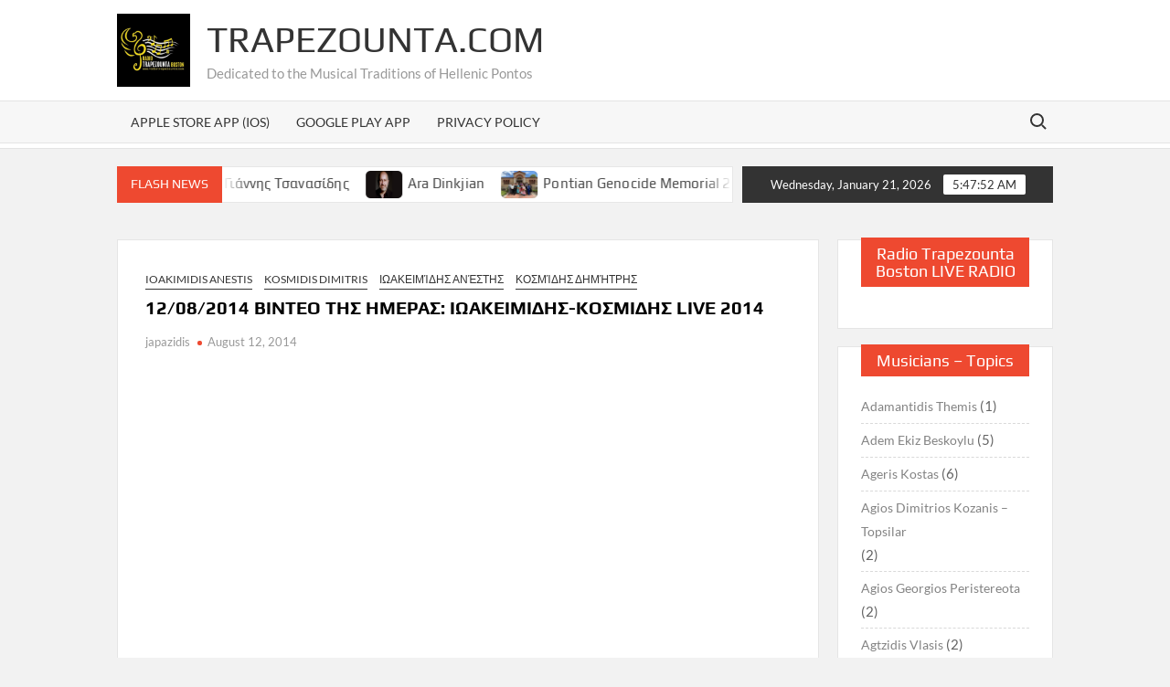

--- FILE ---
content_type: text/html; charset=UTF-8
request_url: https://trapezounta.com/2014/08/12-08-2014-%CE%B2%CE%B9%CE%BD%CF%84%CE%B5%CE%BF-%CF%84%CE%B7%CF%83-%CE%B7%CE%BC%CE%B5%CF%81%CE%B1%CF%83-%CE%B9%CF%89%CE%B1%CE%BA%CE%B5%CE%B9%CE%BC%CE%B9%CE%B4%CE%B7%CF%83-%CE%BA%CE%BF%CF%83%CE%BC/
body_size: 52099
content:
<!doctype html>
<html lang="en-US">
<head>
	<meta charset="UTF-8">
	<meta name="viewport" content="width=device-width">
	<link rel="profile" href="https://gmpg.org/xfn/11">

	<title>12/08/2014 ΒΙΝΤΕΟ ΤΗΣ ΗΜΕΡΑΣ: ΙΩΑΚΕΙΜΙΔΗΣ-ΚΟΣΜΙΔΗΣ LIVE 2014 &#8211; Trapezounta.com</title>
			 			 			 			 			 			 			 			 			 			 			 			 			 			 			 			 			 			 			 			 			 			 			 			 			 			 			 			 			 			 			 			 			 			 			 			 			 			 			 			 			 			 			 			 			 			 			 			 			 			 			 			 			 			 			 			 			 			 			 			 			 			 			 			 			 			 			 			 			 			 			 			 			 			 			 			 			 			 			 			 			 			 			 			 			 			 			 			 			 			 			 			 			 			 			 			 			 			 			 			 			 			 			 			 			 			 			 			 			 			 			 			 			 			 			 			 			 			 			 			 			 			 			 			 			 			 			 			 			 			 			 			 			 			 			 			 			 			 			 			 			 			 			 			 			 			 			 			 			 			 			 			 			 			 			 			 			 			 			 			 			 			 			 			 			 			 			 			 			 			 			 			 			 			 			 			 			 			 			 			 			 			 			 			 			 			 			 			 			 			 			 			 			 			 			 			 			 			 			 			 			 			 			 			 			 			 			 			 			 			 			 			 			 			 			 			 			 			 			 			 			 			 			 			 			 			 			 			 			 			 			 			 			 			 			 			 			 			 			 			 			 			 			 			 			 			 			 			 			 			 			 			 			 			 			 			 			 			 			 			 			 			 			 			 			 			 			 			 			 			 			 			 			 			 			 			 			 			 			 			 			 			 			 			 			 			 			 			 			 			 			 			 			 			 			 			 			 			 			 			 			 			 			 			 			 			 			 			 			 			 			 			 			 			 			 			 			 			 			 			 			 			 			 			 			 			 			 			 			 			 			 			 			 			 			 			 			 			 			 			 			 			 			 			 			 			 			 			 			 			 			 			 			 			 			 			 			 			 			 			 			 			 			 			 			 			 			 			 			 			 			 			 			 			 			 			 			 			 			 			 			 			 			 			 			 			 			 			 			 			 			 			 			 			 			 			 			 			 			 			 			 			 			 			 			 			 			 			 			 			 			 			 			 			 			 			 			 			 			 			 			 			 			 			 			 			 			 			 			 			 			 			 			 			 			 			 			 			 			 			 			 			 			 			 			 			 			 			 			 			 			 			 			 			 			 			 			 			 			 			 			 			 			 			 			 			 			 			 			 			 			 			 			 			 			 			 			 			 			 			 			 			 			 			 			 			 			 			 			 			 			 			 			 			 			 			 			 			 			 			 			 			 			 			 			 			 			 			 			 			 			 			 			 			 			 			 			 			 			 			 			 			 			 			 			 			 			 			 			 			 			 			 			 			 			 			 			 			 			 			 			 			 			 			 			 			 			 			 			 			 			 			 			 			 			 			 			 			 			 			 			 			 			 			 			 			 			 			 			 			 			 			 			 			 			 			 			 			 			 			 			 			 			 			 			 			 			 			 			 			 			 			 			 			 			 			 			 			 			 			 			 			 			 			 			 			 			 			 			 			 			 			 			 			 			 			 			 			 			 			 			 			 			 			 			 			 			 			 			 			 			 			 			 			 			 			 			 			 			 			 			 			 			 			 			 			 			 			 			 			 			 			 			 			 			 			 			 			 			 			 			 			 			 			 			 			 			 			 			 			 			 			 			 			 			 			 			 			 			 			 			 			 			 			 			 			 			 			 			 			 			 			 			 			 			 			 			 			 			 			 			 			 			 			 			 			 			 			 			 			 			 			 			 			 			 			 			 			 			 			 			 			 			 			 			 			 			 			 			 			 			 			 			 			 			 			 			 			 			 			 			 			 			 			 			 			 			 			 			 			 			 			 			 			 			 			 			 			 			 			 			 			 			 			 			 			 			 			 			 			 			 			 			 			 			 			 			 			 			 			 			 			 			 			 			 			 			 			 			 			 			 			 			 			 			 			 			 			 			 			 			 			 			 			 			 			 			 			 			 			 			 			 			 			 			 			 			 			 			 			 			 			 			 			 			 			 			 			 			 			 			 			 			 			 			 			 			 			 			 			 			 			 			 			 			 			 			 			 			 			 			 			 			 			 			 			 			 			 			 			 			 			 			 			 			 			 			 			 			 			 			 			 			 			 			 			 			 			 			 			 			 			 			 			 			 			 			 			 			 			 			 			 			 			 			 			 			 			 			 			 			 			 			 			 			 			 			 			 			 			 			 			 			 			 			 			 			 			 			 			 			 			 			 			 			 			 			 			 			 			 			 			 			 			 			 			 			 			 			 			 			 			 			 			 			 			 			 			 			 			 			 			 			 			 			 			 			 			 			 			 			 			 			 			 			 			 			 			 			 			 			 			 			 			 			 			 			 			 			 			 			 			 			 			 			 			 			 			 			 			 			 			 			 			 			 			 			 			 			 			 			 			 			 			 			 			 			 			 			 			 			 			 			 			 			 			 			 			 			 			 			 			 			 			 			 			 			 			 			 			 			 			 			 			 			 			 			 			 			 			 			 			 			 			 			 			 			 			 			 			 			 			 			 			 			 			 			 			 			 			 			 			 			 			 			 			 			 			 			 			 			 			 			 			 			 			 			 			 			 			 			 			 			 			 			 			 			 			 			 			 			 			 			 			 			 			 			 			 			 			 			 			 			 			 			 			 			 			 			 			 			 			 			 			 			 			 			 			 			 			 			 			 			 			 			 			 			 			 			 			 			 			 			 			 			 			 			 			 			 			 			 			 <meta name='robots' content='max-image-preview:large' />
	<style>img:is([sizes="auto" i], [sizes^="auto," i]) { contain-intrinsic-size: 3000px 1500px }</style>
	<link rel='dns-prefetch' href='//www.googletagmanager.com' />
<link rel="alternate" type="application/rss+xml" title="Trapezounta.com &raquo; Feed" href="https://trapezounta.com/feed/" />
<link rel="alternate" type="application/rss+xml" title="Trapezounta.com &raquo; Comments Feed" href="https://trapezounta.com/comments/feed/" />
<script type="text/javascript">
/* <![CDATA[ */
window._wpemojiSettings = {"baseUrl":"https:\/\/s.w.org\/images\/core\/emoji\/16.0.1\/72x72\/","ext":".png","svgUrl":"https:\/\/s.w.org\/images\/core\/emoji\/16.0.1\/svg\/","svgExt":".svg","source":{"concatemoji":"https:\/\/trapezounta.com\/wp-includes\/js\/wp-emoji-release.min.js?ver=6.8.3"}};
/*! This file is auto-generated */
!function(s,n){var o,i,e;function c(e){try{var t={supportTests:e,timestamp:(new Date).valueOf()};sessionStorage.setItem(o,JSON.stringify(t))}catch(e){}}function p(e,t,n){e.clearRect(0,0,e.canvas.width,e.canvas.height),e.fillText(t,0,0);var t=new Uint32Array(e.getImageData(0,0,e.canvas.width,e.canvas.height).data),a=(e.clearRect(0,0,e.canvas.width,e.canvas.height),e.fillText(n,0,0),new Uint32Array(e.getImageData(0,0,e.canvas.width,e.canvas.height).data));return t.every(function(e,t){return e===a[t]})}function u(e,t){e.clearRect(0,0,e.canvas.width,e.canvas.height),e.fillText(t,0,0);for(var n=e.getImageData(16,16,1,1),a=0;a<n.data.length;a++)if(0!==n.data[a])return!1;return!0}function f(e,t,n,a){switch(t){case"flag":return n(e,"\ud83c\udff3\ufe0f\u200d\u26a7\ufe0f","\ud83c\udff3\ufe0f\u200b\u26a7\ufe0f")?!1:!n(e,"\ud83c\udde8\ud83c\uddf6","\ud83c\udde8\u200b\ud83c\uddf6")&&!n(e,"\ud83c\udff4\udb40\udc67\udb40\udc62\udb40\udc65\udb40\udc6e\udb40\udc67\udb40\udc7f","\ud83c\udff4\u200b\udb40\udc67\u200b\udb40\udc62\u200b\udb40\udc65\u200b\udb40\udc6e\u200b\udb40\udc67\u200b\udb40\udc7f");case"emoji":return!a(e,"\ud83e\udedf")}return!1}function g(e,t,n,a){var r="undefined"!=typeof WorkerGlobalScope&&self instanceof WorkerGlobalScope?new OffscreenCanvas(300,150):s.createElement("canvas"),o=r.getContext("2d",{willReadFrequently:!0}),i=(o.textBaseline="top",o.font="600 32px Arial",{});return e.forEach(function(e){i[e]=t(o,e,n,a)}),i}function t(e){var t=s.createElement("script");t.src=e,t.defer=!0,s.head.appendChild(t)}"undefined"!=typeof Promise&&(o="wpEmojiSettingsSupports",i=["flag","emoji"],n.supports={everything:!0,everythingExceptFlag:!0},e=new Promise(function(e){s.addEventListener("DOMContentLoaded",e,{once:!0})}),new Promise(function(t){var n=function(){try{var e=JSON.parse(sessionStorage.getItem(o));if("object"==typeof e&&"number"==typeof e.timestamp&&(new Date).valueOf()<e.timestamp+604800&&"object"==typeof e.supportTests)return e.supportTests}catch(e){}return null}();if(!n){if("undefined"!=typeof Worker&&"undefined"!=typeof OffscreenCanvas&&"undefined"!=typeof URL&&URL.createObjectURL&&"undefined"!=typeof Blob)try{var e="postMessage("+g.toString()+"("+[JSON.stringify(i),f.toString(),p.toString(),u.toString()].join(",")+"));",a=new Blob([e],{type:"text/javascript"}),r=new Worker(URL.createObjectURL(a),{name:"wpTestEmojiSupports"});return void(r.onmessage=function(e){c(n=e.data),r.terminate(),t(n)})}catch(e){}c(n=g(i,f,p,u))}t(n)}).then(function(e){for(var t in e)n.supports[t]=e[t],n.supports.everything=n.supports.everything&&n.supports[t],"flag"!==t&&(n.supports.everythingExceptFlag=n.supports.everythingExceptFlag&&n.supports[t]);n.supports.everythingExceptFlag=n.supports.everythingExceptFlag&&!n.supports.flag,n.DOMReady=!1,n.readyCallback=function(){n.DOMReady=!0}}).then(function(){return e}).then(function(){var e;n.supports.everything||(n.readyCallback(),(e=n.source||{}).concatemoji?t(e.concatemoji):e.wpemoji&&e.twemoji&&(t(e.twemoji),t(e.wpemoji)))}))}((window,document),window._wpemojiSettings);
/* ]]> */
</script>
<link rel='stylesheet' id='embedpress-css-css' href='https://trapezounta.com/wp-content/plugins/embedpress/assets/css/embedpress.css?ver=1767615093' type='text/css' media='all' />
<link rel='stylesheet' id='embedpress-blocks-style-css' href='https://trapezounta.com/wp-content/plugins/embedpress/assets/css/blocks.build.css?ver=1767615093' type='text/css' media='all' />
<link rel='stylesheet' id='embedpress-lazy-load-css-css' href='https://trapezounta.com/wp-content/plugins/embedpress/assets/css/lazy-load.css?ver=1767615093' type='text/css' media='all' />
<style id='wp-emoji-styles-inline-css' type='text/css'>

	img.wp-smiley, img.emoji {
		display: inline !important;
		border: none !important;
		box-shadow: none !important;
		height: 1em !important;
		width: 1em !important;
		margin: 0 0.07em !important;
		vertical-align: -0.1em !important;
		background: none !important;
		padding: 0 !important;
	}
</style>
<link rel='stylesheet' id='wp-block-library-css' href='https://trapezounta.com/wp-includes/css/dist/block-library/style.min.css?ver=6.8.3' type='text/css' media='all' />
<style id='classic-theme-styles-inline-css' type='text/css'>
/*! This file is auto-generated */
.wp-block-button__link{color:#fff;background-color:#32373c;border-radius:9999px;box-shadow:none;text-decoration:none;padding:calc(.667em + 2px) calc(1.333em + 2px);font-size:1.125em}.wp-block-file__button{background:#32373c;color:#fff;text-decoration:none}
</style>
<style id='global-styles-inline-css' type='text/css'>
:root{--wp--preset--aspect-ratio--square: 1;--wp--preset--aspect-ratio--4-3: 4/3;--wp--preset--aspect-ratio--3-4: 3/4;--wp--preset--aspect-ratio--3-2: 3/2;--wp--preset--aspect-ratio--2-3: 2/3;--wp--preset--aspect-ratio--16-9: 16/9;--wp--preset--aspect-ratio--9-16: 9/16;--wp--preset--color--black: #000000;--wp--preset--color--cyan-bluish-gray: #abb8c3;--wp--preset--color--white: #ffffff;--wp--preset--color--pale-pink: #f78da7;--wp--preset--color--vivid-red: #cf2e2e;--wp--preset--color--luminous-vivid-orange: #ff6900;--wp--preset--color--luminous-vivid-amber: #fcb900;--wp--preset--color--light-green-cyan: #7bdcb5;--wp--preset--color--vivid-green-cyan: #00d084;--wp--preset--color--pale-cyan-blue: #8ed1fc;--wp--preset--color--vivid-cyan-blue: #0693e3;--wp--preset--color--vivid-purple: #9b51e0;--wp--preset--gradient--vivid-cyan-blue-to-vivid-purple: linear-gradient(135deg,rgba(6,147,227,1) 0%,rgb(155,81,224) 100%);--wp--preset--gradient--light-green-cyan-to-vivid-green-cyan: linear-gradient(135deg,rgb(122,220,180) 0%,rgb(0,208,130) 100%);--wp--preset--gradient--luminous-vivid-amber-to-luminous-vivid-orange: linear-gradient(135deg,rgba(252,185,0,1) 0%,rgba(255,105,0,1) 100%);--wp--preset--gradient--luminous-vivid-orange-to-vivid-red: linear-gradient(135deg,rgba(255,105,0,1) 0%,rgb(207,46,46) 100%);--wp--preset--gradient--very-light-gray-to-cyan-bluish-gray: linear-gradient(135deg,rgb(238,238,238) 0%,rgb(169,184,195) 100%);--wp--preset--gradient--cool-to-warm-spectrum: linear-gradient(135deg,rgb(74,234,220) 0%,rgb(151,120,209) 20%,rgb(207,42,186) 40%,rgb(238,44,130) 60%,rgb(251,105,98) 80%,rgb(254,248,76) 100%);--wp--preset--gradient--blush-light-purple: linear-gradient(135deg,rgb(255,206,236) 0%,rgb(152,150,240) 100%);--wp--preset--gradient--blush-bordeaux: linear-gradient(135deg,rgb(254,205,165) 0%,rgb(254,45,45) 50%,rgb(107,0,62) 100%);--wp--preset--gradient--luminous-dusk: linear-gradient(135deg,rgb(255,203,112) 0%,rgb(199,81,192) 50%,rgb(65,88,208) 100%);--wp--preset--gradient--pale-ocean: linear-gradient(135deg,rgb(255,245,203) 0%,rgb(182,227,212) 50%,rgb(51,167,181) 100%);--wp--preset--gradient--electric-grass: linear-gradient(135deg,rgb(202,248,128) 0%,rgb(113,206,126) 100%);--wp--preset--gradient--midnight: linear-gradient(135deg,rgb(2,3,129) 0%,rgb(40,116,252) 100%);--wp--preset--font-size--small: 13px;--wp--preset--font-size--medium: 20px;--wp--preset--font-size--large: 36px;--wp--preset--font-size--x-large: 42px;--wp--preset--spacing--20: 0.44rem;--wp--preset--spacing--30: 0.67rem;--wp--preset--spacing--40: 1rem;--wp--preset--spacing--50: 1.5rem;--wp--preset--spacing--60: 2.25rem;--wp--preset--spacing--70: 3.38rem;--wp--preset--spacing--80: 5.06rem;--wp--preset--shadow--natural: 6px 6px 9px rgba(0, 0, 0, 0.2);--wp--preset--shadow--deep: 12px 12px 50px rgba(0, 0, 0, 0.4);--wp--preset--shadow--sharp: 6px 6px 0px rgba(0, 0, 0, 0.2);--wp--preset--shadow--outlined: 6px 6px 0px -3px rgba(255, 255, 255, 1), 6px 6px rgba(0, 0, 0, 1);--wp--preset--shadow--crisp: 6px 6px 0px rgba(0, 0, 0, 1);}:where(.is-layout-flex){gap: 0.5em;}:where(.is-layout-grid){gap: 0.5em;}body .is-layout-flex{display: flex;}.is-layout-flex{flex-wrap: wrap;align-items: center;}.is-layout-flex > :is(*, div){margin: 0;}body .is-layout-grid{display: grid;}.is-layout-grid > :is(*, div){margin: 0;}:where(.wp-block-columns.is-layout-flex){gap: 2em;}:where(.wp-block-columns.is-layout-grid){gap: 2em;}:where(.wp-block-post-template.is-layout-flex){gap: 1.25em;}:where(.wp-block-post-template.is-layout-grid){gap: 1.25em;}.has-black-color{color: var(--wp--preset--color--black) !important;}.has-cyan-bluish-gray-color{color: var(--wp--preset--color--cyan-bluish-gray) !important;}.has-white-color{color: var(--wp--preset--color--white) !important;}.has-pale-pink-color{color: var(--wp--preset--color--pale-pink) !important;}.has-vivid-red-color{color: var(--wp--preset--color--vivid-red) !important;}.has-luminous-vivid-orange-color{color: var(--wp--preset--color--luminous-vivid-orange) !important;}.has-luminous-vivid-amber-color{color: var(--wp--preset--color--luminous-vivid-amber) !important;}.has-light-green-cyan-color{color: var(--wp--preset--color--light-green-cyan) !important;}.has-vivid-green-cyan-color{color: var(--wp--preset--color--vivid-green-cyan) !important;}.has-pale-cyan-blue-color{color: var(--wp--preset--color--pale-cyan-blue) !important;}.has-vivid-cyan-blue-color{color: var(--wp--preset--color--vivid-cyan-blue) !important;}.has-vivid-purple-color{color: var(--wp--preset--color--vivid-purple) !important;}.has-black-background-color{background-color: var(--wp--preset--color--black) !important;}.has-cyan-bluish-gray-background-color{background-color: var(--wp--preset--color--cyan-bluish-gray) !important;}.has-white-background-color{background-color: var(--wp--preset--color--white) !important;}.has-pale-pink-background-color{background-color: var(--wp--preset--color--pale-pink) !important;}.has-vivid-red-background-color{background-color: var(--wp--preset--color--vivid-red) !important;}.has-luminous-vivid-orange-background-color{background-color: var(--wp--preset--color--luminous-vivid-orange) !important;}.has-luminous-vivid-amber-background-color{background-color: var(--wp--preset--color--luminous-vivid-amber) !important;}.has-light-green-cyan-background-color{background-color: var(--wp--preset--color--light-green-cyan) !important;}.has-vivid-green-cyan-background-color{background-color: var(--wp--preset--color--vivid-green-cyan) !important;}.has-pale-cyan-blue-background-color{background-color: var(--wp--preset--color--pale-cyan-blue) !important;}.has-vivid-cyan-blue-background-color{background-color: var(--wp--preset--color--vivid-cyan-blue) !important;}.has-vivid-purple-background-color{background-color: var(--wp--preset--color--vivid-purple) !important;}.has-black-border-color{border-color: var(--wp--preset--color--black) !important;}.has-cyan-bluish-gray-border-color{border-color: var(--wp--preset--color--cyan-bluish-gray) !important;}.has-white-border-color{border-color: var(--wp--preset--color--white) !important;}.has-pale-pink-border-color{border-color: var(--wp--preset--color--pale-pink) !important;}.has-vivid-red-border-color{border-color: var(--wp--preset--color--vivid-red) !important;}.has-luminous-vivid-orange-border-color{border-color: var(--wp--preset--color--luminous-vivid-orange) !important;}.has-luminous-vivid-amber-border-color{border-color: var(--wp--preset--color--luminous-vivid-amber) !important;}.has-light-green-cyan-border-color{border-color: var(--wp--preset--color--light-green-cyan) !important;}.has-vivid-green-cyan-border-color{border-color: var(--wp--preset--color--vivid-green-cyan) !important;}.has-pale-cyan-blue-border-color{border-color: var(--wp--preset--color--pale-cyan-blue) !important;}.has-vivid-cyan-blue-border-color{border-color: var(--wp--preset--color--vivid-cyan-blue) !important;}.has-vivid-purple-border-color{border-color: var(--wp--preset--color--vivid-purple) !important;}.has-vivid-cyan-blue-to-vivid-purple-gradient-background{background: var(--wp--preset--gradient--vivid-cyan-blue-to-vivid-purple) !important;}.has-light-green-cyan-to-vivid-green-cyan-gradient-background{background: var(--wp--preset--gradient--light-green-cyan-to-vivid-green-cyan) !important;}.has-luminous-vivid-amber-to-luminous-vivid-orange-gradient-background{background: var(--wp--preset--gradient--luminous-vivid-amber-to-luminous-vivid-orange) !important;}.has-luminous-vivid-orange-to-vivid-red-gradient-background{background: var(--wp--preset--gradient--luminous-vivid-orange-to-vivid-red) !important;}.has-very-light-gray-to-cyan-bluish-gray-gradient-background{background: var(--wp--preset--gradient--very-light-gray-to-cyan-bluish-gray) !important;}.has-cool-to-warm-spectrum-gradient-background{background: var(--wp--preset--gradient--cool-to-warm-spectrum) !important;}.has-blush-light-purple-gradient-background{background: var(--wp--preset--gradient--blush-light-purple) !important;}.has-blush-bordeaux-gradient-background{background: var(--wp--preset--gradient--blush-bordeaux) !important;}.has-luminous-dusk-gradient-background{background: var(--wp--preset--gradient--luminous-dusk) !important;}.has-pale-ocean-gradient-background{background: var(--wp--preset--gradient--pale-ocean) !important;}.has-electric-grass-gradient-background{background: var(--wp--preset--gradient--electric-grass) !important;}.has-midnight-gradient-background{background: var(--wp--preset--gradient--midnight) !important;}.has-small-font-size{font-size: var(--wp--preset--font-size--small) !important;}.has-medium-font-size{font-size: var(--wp--preset--font-size--medium) !important;}.has-large-font-size{font-size: var(--wp--preset--font-size--large) !important;}.has-x-large-font-size{font-size: var(--wp--preset--font-size--x-large) !important;}
:where(.wp-block-post-template.is-layout-flex){gap: 1.25em;}:where(.wp-block-post-template.is-layout-grid){gap: 1.25em;}
:where(.wp-block-columns.is-layout-flex){gap: 2em;}:where(.wp-block-columns.is-layout-grid){gap: 2em;}
:root :where(.wp-block-pullquote){font-size: 1.5em;line-height: 1.6;}
</style>
<link rel='stylesheet' id='wp-components-css' href='https://trapezounta.com/wp-includes/css/dist/components/style.min.css?ver=6.8.3' type='text/css' media='all' />
<link rel='stylesheet' id='godaddy-styles-css' href='https://trapezounta.com/wp-content/mu-plugins/vendor/wpex/godaddy-launch/includes/Dependencies/GoDaddy/Styles/build/latest.css?ver=2.0.2' type='text/css' media='all' />
<link rel='stylesheet' id='timesnews-style-css' href='https://trapezounta.com/wp-content/themes/timesnews/style.css?ver=6.8.3' type='text/css' media='all' />
<link rel='stylesheet' id='fontawesome-css' href='https://trapezounta.com/wp-content/themes/timesnews/assets/library/fontawesome/css/all.min.css?ver=6.8.3' type='text/css' media='all' />
<link rel='stylesheet' id='timesnews-google-fonts-css' href='https://trapezounta.com/wp-content/fonts/1babd496929936ee84f8a091b7d25648.css' type='text/css' media='all' />
<script type="text/javascript">
            window._nslDOMReady = (function () {
                const executedCallbacks = new Set();
            
                return function (callback) {
                    /**
                    * Third parties might dispatch DOMContentLoaded events, so we need to ensure that we only run our callback once!
                    */
                    if (executedCallbacks.has(callback)) return;
            
                    const wrappedCallback = function () {
                        if (executedCallbacks.has(callback)) return;
                        executedCallbacks.add(callback);
                        callback();
                    };
            
                    if (document.readyState === "complete" || document.readyState === "interactive") {
                        wrappedCallback();
                    } else {
                        document.addEventListener("DOMContentLoaded", wrappedCallback);
                    }
                };
            })();
        </script><script type="text/javascript" src="https://trapezounta.com/wp-includes/js/jquery/jquery.min.js?ver=3.7.1" id="jquery-core-js"></script>
<script type="text/javascript" src="https://trapezounta.com/wp-includes/js/jquery/jquery-migrate.min.js?ver=3.4.1" id="jquery-migrate-js"></script>
<script type="text/javascript" src="https://trapezounta.com/wp-includes/js/tinymce/tinymce.min.js?ver=49110-20250317" id="wp-tinymce-root-js"></script>
<script type="text/javascript" src="https://trapezounta.com/wp-includes/js/tinymce/plugins/compat3x/plugin.min.js?ver=49110-20250317" id="wp-tinymce-js"></script>
<script type="text/javascript" src="https://trapezounta.com/wp-content/themes/timesnews/assets/js/global.js?ver=1" id="timesnews-global-js"></script>
<link rel="https://api.w.org/" href="https://trapezounta.com/wp-json/" /><link rel="alternate" title="JSON" type="application/json" href="https://trapezounta.com/wp-json/wp/v2/posts/145" /><link rel="EditURI" type="application/rsd+xml" title="RSD" href="https://trapezounta.com/xmlrpc.php?rsd" />
<link rel="canonical" href="https://trapezounta.com/2014/08/12-08-2014-%ce%b2%ce%b9%ce%bd%cf%84%ce%b5%ce%bf-%cf%84%ce%b7%cf%83-%ce%b7%ce%bc%ce%b5%cf%81%ce%b1%cf%83-%ce%b9%cf%89%ce%b1%ce%ba%ce%b5%ce%b9%ce%bc%ce%b9%ce%b4%ce%b7%cf%83-%ce%ba%ce%bf%cf%83%ce%bc/" />
<link rel='shortlink' href='https://trapezounta.com/?p=145' />
<script async src="//static.zotabox.com/a/3/a34faeeec71a63361178cc7d98d99c66/widgets.js"></script><meta name="generator" content="Site Kit by Google 1.170.0" />  <script src="https://cdn.onesignal.com/sdks/web/v16/OneSignalSDK.page.js" defer></script>
  <script>
          window.OneSignalDeferred = window.OneSignalDeferred || [];
          OneSignalDeferred.push(async function(OneSignal) {
            await OneSignal.init({
              appId: "",
              serviceWorkerOverrideForTypical: true,
              path: "https://trapezounta.com/wp-content/plugins/onesignal-free-web-push-notifications/sdk_files/",
              serviceWorkerParam: { scope: "/wp-content/plugins/onesignal-free-web-push-notifications/sdk_files/push/onesignal/" },
              serviceWorkerPath: "OneSignalSDKWorker.js",
            });
          });

          // Unregister the legacy OneSignal service worker to prevent scope conflicts
          if (navigator.serviceWorker) {
            navigator.serviceWorker.getRegistrations().then((registrations) => {
              // Iterate through all registered service workers
              registrations.forEach((registration) => {
                // Check the script URL to identify the specific service worker
                if (registration.active && registration.active.scriptURL.includes('OneSignalSDKWorker.js.php')) {
                  // Unregister the service worker
                  registration.unregister().then((success) => {
                    if (success) {
                      console.log('OneSignalSW: Successfully unregistered:', registration.active.scriptURL);
                    } else {
                      console.log('OneSignalSW: Failed to unregister:', registration.active.scriptURL);
                    }
                  });
                }
              });
            }).catch((error) => {
              console.error('Error fetching service worker registrations:', error);
            });
        }
        </script>
<meta name="generator" content="Elementor 3.34.2; features: e_font_icon_svg, additional_custom_breakpoints; settings: css_print_method-external, google_font-enabled, font_display-auto">
			<style>
				.e-con.e-parent:nth-of-type(n+4):not(.e-lazyloaded):not(.e-no-lazyload),
				.e-con.e-parent:nth-of-type(n+4):not(.e-lazyloaded):not(.e-no-lazyload) * {
					background-image: none !important;
				}
				@media screen and (max-height: 1024px) {
					.e-con.e-parent:nth-of-type(n+3):not(.e-lazyloaded):not(.e-no-lazyload),
					.e-con.e-parent:nth-of-type(n+3):not(.e-lazyloaded):not(.e-no-lazyload) * {
						background-image: none !important;
					}
				}
				@media screen and (max-height: 640px) {
					.e-con.e-parent:nth-of-type(n+2):not(.e-lazyloaded):not(.e-no-lazyload),
					.e-con.e-parent:nth-of-type(n+2):not(.e-lazyloaded):not(.e-no-lazyload) * {
						background-image: none !important;
					}
				}
			</style>
			<link rel="icon" href="https://trapezounta.com/wp-content/uploads/2020/04/cropped-round-logo-1-32x32.webp" sizes="32x32" />
<link rel="icon" href="https://trapezounta.com/wp-content/uploads/2020/04/cropped-round-logo-1-192x192.webp" sizes="192x192" />
<link rel="apple-touch-icon" href="https://trapezounta.com/wp-content/uploads/2020/04/cropped-round-logo-1-180x180.webp" />
<meta name="msapplication-TileImage" content="https://trapezounta.com/wp-content/uploads/2020/04/cropped-round-logo-1-270x270.webp" />
</head>

<body data-rsssl=1 class="wp-singular post-template-default single single-post postid-145 single-format-standard wp-custom-logo wp-theme-timesnews has-sidebar elementor-default elementor-kit-1752">
	<div id="page" class="site">
	<a class="skip-link screen-reader-text" href="#content">Skip to content</a>
	
	<header id="masthead" class="site-header">
		<div id="main-header" class="main-header">
			<div class="navigation-top">
        		<div class="wrap">
            	<div id="site-header-menu" class="site-header-menu">
               	<nav class="main-navigation" aria-label="Primary Menu" role="navigation">
							    <button class="menu-toggle" aria-controls="primary-menu" aria-expanded="false">
        <span class="toggle-text">Menu</span>
        <span class="toggle-bar"></span>
    </button>

    <div id="primary-menu" class="menu"><ul>
<li class="page_item page-item-4378"><a href="https://trapezounta.com/apple-store-app-ios/">Apple Store App (iOS)</a></li>
<li class="page_item page-item-4369"><a href="https://trapezounta.com/google-play-app/">Google Play App</a></li>
<li class="page_item page-item-2116"><a href="https://trapezounta.com/privacy-policy/">Privacy Policy</a></li>
</ul></div>
						 </nav><!-- #site-navigation -->
						 									<button type="button" class="search-toggle"><span><span class="screen-reader-text">Search for:</span></span></button>
								           		</div>
        		</div><!-- .wrap -->
			</div><!-- .navigation-top -->
			<div class="search-container-wrap">
    <div class="search-container">
        <form method="get" class="search" action="https://trapezounta.com/"> 
            <label for='s' class='screen-reader-text'>Search</label> 
                <input class="search-field" placeholder="Search&hellip;" name="s" type="search"> 
                <input class="search-submit" value="Search" type="submit">
        </form>
    </div><!-- .search-container -->
</div><!-- .search-container-wrap -->
    

			<div class="main-header-brand">
				
				<div class="header-brand" >
					<div class="wrap">
						<div class="header-brand-content">
							    <div class="site-branding">
        <a href="https://trapezounta.com/" class="custom-logo-link" rel="home"><img fetchpriority="high" width="960" height="960" src="https://trapezounta.com/wp-content/uploads/2020/04/cropped-round-logo-2.webp" class="custom-logo" alt="Trapezounta.com" decoding="async" srcset="https://trapezounta.com/wp-content/uploads/2020/04/cropped-round-logo-2.webp 960w, https://trapezounta.com/wp-content/uploads/2020/04/cropped-round-logo-2-300x300.webp 300w, https://trapezounta.com/wp-content/uploads/2020/04/cropped-round-logo-2-150x150.webp 150w, https://trapezounta.com/wp-content/uploads/2020/04/cropped-round-logo-2-768x768.webp 768w" sizes="(max-width: 960px) 100vw, 960px" /></a>        <div class="site-branding-text">

                            <p class="site-title"><a href="https://trapezounta.com/" rel="home">Trapezounta.com</a></p>
                                <p class="site-description">Dedicated to the Musical Traditions of Hellenic Pontos</p>
            
        </div><!-- .site-branding-text -->
    </div><!-- .site-branding -->


							<div class="header-right">
								<div class="header-banner">

																	</div><!-- .header-banner -->
							</div><!-- .header-right -->
						</div><!-- .header-brand-content -->
					</div><!-- .wrap -->
				</div><!-- .header-brand -->

				<div id="nav-sticker">
					<div class="navigation-top">
						<div class="wrap">
							<div id="site-header-menu" class="site-header-menu">
								<nav id="site-navigation" class="main-navigation" aria-label="Primary Menu">
								    <button class="menu-toggle" aria-controls="primary-menu" aria-expanded="false">
        <span class="toggle-text">Menu</span>
        <span class="toggle-bar"></span>
    </button>

    <div id="primary-menu" class="menu"><ul>
<li class="page_item page-item-4378"><a href="https://trapezounta.com/apple-store-app-ios/">Apple Store App (iOS)</a></li>
<li class="page_item page-item-4369"><a href="https://trapezounta.com/google-play-app/">Google Play App</a></li>
<li class="page_item page-item-2116"><a href="https://trapezounta.com/privacy-policy/">Privacy Policy</a></li>
</ul></div>
								</nav><!-- #site-navigation -->
	            												<button type="button" class="search-toggle"><span><span class="screen-reader-text">Search for:</span></span></button>
															</div>
        				</div><!-- .wrap -->
     				</div><!-- .navigation-top -->
     			</div><!-- #nav-sticker -->
     			<div class="search-container-wrap">
    <div class="search-container">
        <form method="get" class="search" action="https://trapezounta.com/"> 
            <label for='s' class='screen-reader-text'>Search</label> 
                <input class="search-field" placeholder="Search&hellip;" name="s" type="search"> 
                <input class="search-submit" value="Search" type="submit">
        </form>
    </div><!-- .search-container -->
</div><!-- .search-container-wrap -->
    
					<div class="flash-news-holder">
						<div class="wrap">
							<div class="top-header">
								<div class="top-header-inner">
									    <div class="flash-news">
                <div class="flash-news-header">
            <h4 class="flash-news-title">Flash News</h4>
        </div>
                <div class="marquee">
                            <artical class="news-post-title">
                                            <span class="news-post-img">
                            <a href="https://trapezounta.com/2025/11/kementze-ke-lalia/" title="Κεμεντζ̌έ και λαλία &#8211; Γιώργος Ιωαννίδης &#8211; Γιάννης Τσανασίδης"><img width="718" height="527" src="https://trapezounta.com/wp-content/uploads/2025/11/ΙΩΑΝΝΙΔΗΣ-ΤΣΑΝΑΣΙΔΗΣ-ΚΕΜΕΝΤΖΕ-ΚΑΙ-ΛΑΛΙΑ.jpg" class="attachment-post-thumbnail size-post-thumbnail wp-post-image" alt="ΙΩΑΝΝΙΔΗΣ - ΤΣΑΝΑΣΙΔΗΣ - ΚΕΜΕΝΤΖΕ ΚΑΙ ΛΑΛΙΑ" decoding="async" srcset="https://trapezounta.com/wp-content/uploads/2025/11/ΙΩΑΝΝΙΔΗΣ-ΤΣΑΝΑΣΙΔΗΣ-ΚΕΜΕΝΤΖΕ-ΚΑΙ-ΛΑΛΙΑ.jpg 718w, https://trapezounta.com/wp-content/uploads/2025/11/ΙΩΑΝΝΙΔΗΣ-ΤΣΑΝΑΣΙΔΗΣ-ΚΕΜΕΝΤΖΕ-ΚΑΙ-ΛΑΛΙΑ-300x220.jpg 300w" sizes="(max-width: 718px) 100vw, 718px" /></a>
                         </span>
                     
                    <h3><a href="https://trapezounta.com/2025/11/kementze-ke-lalia/" title="Κεμεντζ̌έ και λαλία &#8211; Γιώργος Ιωαννίδης &#8211; Γιάννης Τσανασίδης">Κεμεντζ̌έ και λαλία &#8211; Γιώργος Ιωαννίδης &#8211; Γιάννης Τσανασίδης</a></h3>
                </artical>

                            <artical class="news-post-title">
                                            <span class="news-post-img">
                            <a href="https://trapezounta.com/2025/09/ara-dinkjian/" title="Ara Dinkjian"><img width="1280" height="720" src="https://trapezounta.com/wp-content/uploads/2025/09/Ara-Dinkjian-1-1.png" class="attachment-post-thumbnail size-post-thumbnail wp-post-image" alt="Ara Dinkjian" decoding="async" srcset="https://trapezounta.com/wp-content/uploads/2025/09/Ara-Dinkjian-1-1.png 1280w, https://trapezounta.com/wp-content/uploads/2025/09/Ara-Dinkjian-1-1-300x169.png 300w, https://trapezounta.com/wp-content/uploads/2025/09/Ara-Dinkjian-1-1-1024x576.png 1024w, https://trapezounta.com/wp-content/uploads/2025/09/Ara-Dinkjian-1-1-768x432.png 768w" sizes="(max-width: 1280px) 100vw, 1280px" /></a>
                         </span>
                     
                    <h3><a href="https://trapezounta.com/2025/09/ara-dinkjian/" title="Ara Dinkjian">Ara Dinkjian</a></h3>
                </artical>

                            <artical class="news-post-title">
                                            <span class="news-post-img">
                            <a href="https://trapezounta.com/2025/05/pontian-genocide-memorial-2025/" title="Pontian Genocide Memorial 2025 &#8211; Μνημόσυνο Ποντιακής Γενοκτονίας 2025"><img loading="lazy" width="2048" height="1536" src="https://trapezounta.com/wp-content/uploads/2025/05/Pontian-Genocide-Memorial-2025-3.jpg" class="attachment-post-thumbnail size-post-thumbnail wp-post-image" alt="Pontian Genocide Memorial 2025 3" decoding="async" srcset="https://trapezounta.com/wp-content/uploads/2025/05/Pontian-Genocide-Memorial-2025-3.jpg 2048w, https://trapezounta.com/wp-content/uploads/2025/05/Pontian-Genocide-Memorial-2025-3-300x225.jpg 300w, https://trapezounta.com/wp-content/uploads/2025/05/Pontian-Genocide-Memorial-2025-3-1024x768.jpg 1024w, https://trapezounta.com/wp-content/uploads/2025/05/Pontian-Genocide-Memorial-2025-3-768x576.jpg 768w, https://trapezounta.com/wp-content/uploads/2025/05/Pontian-Genocide-Memorial-2025-3-1536x1152.jpg 1536w" sizes="(max-width: 2048px) 100vw, 2048px" /></a>
                         </span>
                     
                    <h3><a href="https://trapezounta.com/2025/05/pontian-genocide-memorial-2025/" title="Pontian Genocide Memorial 2025 &#8211; Μνημόσυνο Ποντιακής Γενοκτονίας 2025">Pontian Genocide Memorial 2025 &#8211; Μνημόσυνο Ποντιακής Γενοκτονίας 2025</a></h3>
                </artical>

                            <artical class="news-post-title">
                                            <span class="news-post-img">
                            <a href="https://trapezounta.com/2025/05/alexandra-ouzounidou-graduation/" title="Αποφοίτηση Αλεξάνδρας Ουζουνίδου &#8211; Alexandra Ouzounidou Graduation"><img loading="lazy" width="960" height="720" src="https://trapezounta.com/wp-content/uploads/2025/05/Alexandra-Ouzounidou-Graduation-2025-1.jpg" class="attachment-post-thumbnail size-post-thumbnail wp-post-image" alt="Alexandra Ouzounidou Graduation 2025 1" decoding="async" srcset="https://trapezounta.com/wp-content/uploads/2025/05/Alexandra-Ouzounidou-Graduation-2025-1.jpg 960w, https://trapezounta.com/wp-content/uploads/2025/05/Alexandra-Ouzounidou-Graduation-2025-1-300x225.jpg 300w, https://trapezounta.com/wp-content/uploads/2025/05/Alexandra-Ouzounidou-Graduation-2025-1-768x576.jpg 768w" sizes="(max-width: 960px) 100vw, 960px" /></a>
                         </span>
                     
                    <h3><a href="https://trapezounta.com/2025/05/alexandra-ouzounidou-graduation/" title="Αποφοίτηση Αλεξάνδρας Ουζουνίδου &#8211; Alexandra Ouzounidou Graduation">Αποφοίτηση Αλεξάνδρας Ουζουνίδου &#8211; Alexandra Ouzounidou Graduation</a></h3>
                </artical>

                            <artical class="news-post-title">
                                            <span class="news-post-img">
                            <a href="https://trapezounta.com/2025/05/efxinos-leschi-episkopi-naousa-may-2025/" title="Εύξεινος Λέσχη Επισκοπής Νάουσας &#8211; Παρασκευή 9 Μαϊου, 2025"><img loading="lazy" width="724" height="1024" src="https://trapezounta.com/wp-content/uploads/2025/05/163e9877-f8b6-4f2f-af09-0b5eb30b20ee.jpg" class="attachment-post-thumbnail size-post-thumbnail wp-post-image" alt="Εύξεινος Λέσχη Επισκοπής Νάουσας" decoding="async" srcset="https://trapezounta.com/wp-content/uploads/2025/05/163e9877-f8b6-4f2f-af09-0b5eb30b20ee.jpg 724w, https://trapezounta.com/wp-content/uploads/2025/05/163e9877-f8b6-4f2f-af09-0b5eb30b20ee-212x300.jpg 212w" sizes="(max-width: 724px) 100vw, 724px" /></a>
                         </span>
                     
                    <h3><a href="https://trapezounta.com/2025/05/efxinos-leschi-episkopi-naousa-may-2025/" title="Εύξεινος Λέσχη Επισκοπής Νάουσας &#8211; Παρασκευή 9 Μαϊου, 2025">Εύξεινος Λέσχη Επισκοπής Νάουσας &#8211; Παρασκευή 9 Μαϊου, 2025</a></h3>
                </artical>

                            <artical class="news-post-title">
                                            <span class="news-post-img">
                            <a href="https://trapezounta.com/2025/05/parousiasi-vivliou-zournatzidi-meligeysis-2/" title="Η Παρουσίαση του Βιβλίου «Συμβολή στην Έρευνα των Χορών του Πόντου» στον Meligeysis Ξάνθης &#8211; Παρακάθ"><img loading="lazy" width="1320" height="651" src="https://trapezounta.com/wp-content/uploads/2025/05/9cf1b99c-73f8-42cc-8ab6-6ecb44110f69.webp" class="attachment-post-thumbnail size-post-thumbnail wp-post-image" alt="Η Παρουσίαση του Βιβλίου «Συμβολή στην Έρευνα των Χορών του Πόντου» στον Meligeysis Ξάνθης" decoding="async" srcset="https://trapezounta.com/wp-content/uploads/2025/05/9cf1b99c-73f8-42cc-8ab6-6ecb44110f69.webp 1320w, https://trapezounta.com/wp-content/uploads/2025/05/9cf1b99c-73f8-42cc-8ab6-6ecb44110f69-300x148.webp 300w, https://trapezounta.com/wp-content/uploads/2025/05/9cf1b99c-73f8-42cc-8ab6-6ecb44110f69-1024x505.webp 1024w, https://trapezounta.com/wp-content/uploads/2025/05/9cf1b99c-73f8-42cc-8ab6-6ecb44110f69-768x379.webp 768w" sizes="(max-width: 1320px) 100vw, 1320px" /></a>
                         </span>
                     
                    <h3><a href="https://trapezounta.com/2025/05/parousiasi-vivliou-zournatzidi-meligeysis-2/" title="Η Παρουσίαση του Βιβλίου «Συμβολή στην Έρευνα των Χορών του Πόντου» στον Meligeysis Ξάνθης &#8211; Παρακάθ">Η Παρουσίαση του Βιβλίου «Συμβολή στην Έρευνα των Χορών του Πόντου» στον Meligeysis Ξάνθης &#8211; Παρακάθ</a></h3>
                </artical>

                            <artical class="news-post-title">
                                            <span class="news-post-img">
                            <a href="https://trapezounta.com/2025/04/29th-boston-greek-independence-parade/" title="29η Παρέλαση Ελληνικής Ανεξαρτησίας στην Βοστώνη &#8211; The 29th Boston Greek Independence Day Parade"><img loading="lazy" width="1920" height="1440" src="https://trapezounta.com/wp-content/uploads/2025/04/IMG_1419.webp" class="attachment-post-thumbnail size-post-thumbnail wp-post-image" alt="The Scholarship winners at the Federation Gala on Saturday night." decoding="async" srcset="https://trapezounta.com/wp-content/uploads/2025/04/IMG_1419.webp 1920w, https://trapezounta.com/wp-content/uploads/2025/04/IMG_1419-300x225.webp 300w, https://trapezounta.com/wp-content/uploads/2025/04/IMG_1419-1024x768.webp 1024w, https://trapezounta.com/wp-content/uploads/2025/04/IMG_1419-768x576.webp 768w, https://trapezounta.com/wp-content/uploads/2025/04/IMG_1419-1536x1152.webp 1536w" sizes="(max-width: 1920px) 100vw, 1920px" /></a>
                         </span>
                     
                    <h3><a href="https://trapezounta.com/2025/04/29th-boston-greek-independence-parade/" title="29η Παρέλαση Ελληνικής Ανεξαρτησίας στην Βοστώνη &#8211; The 29th Boston Greek Independence Day Parade">29η Παρέλαση Ελληνικής Ανεξαρτησίας στην Βοστώνη &#8211; The 29th Boston Greek Independence Day Parade</a></h3>
                </artical>

                            <artical class="news-post-title">
                                            <span class="news-post-img">
                            <a href="https://trapezounta.com/2025/04/sourmena-2025/" title="Παμποντιακόν Πανοΰρ 2025 τη Θωμά &#8216;ς σα Σούρμενα"><img loading="lazy" width="1920" height="1440" src="https://trapezounta.com/wp-content/uploads/2025/04/Φώτο-2-Θέατρο-scaled.webp" class="attachment-post-thumbnail size-post-thumbnail wp-post-image" alt="Enosis Pontion Sourmenon" decoding="async" srcset="https://trapezounta.com/wp-content/uploads/2025/04/Φώτο-2-Θέατρο-scaled.webp 1920w, https://trapezounta.com/wp-content/uploads/2025/04/Φώτο-2-Θέατρο-300x225.webp 300w, https://trapezounta.com/wp-content/uploads/2025/04/Φώτο-2-Θέατρο-1024x768.webp 1024w, https://trapezounta.com/wp-content/uploads/2025/04/Φώτο-2-Θέατρο-768x576.webp 768w, https://trapezounta.com/wp-content/uploads/2025/04/Φώτο-2-Θέατρο-1536x1152.webp 1536w" sizes="(max-width: 1920px) 100vw, 1920px" /></a>
                         </span>
                     
                    <h3><a href="https://trapezounta.com/2025/04/sourmena-2025/" title="Παμποντιακόν Πανοΰρ 2025 τη Θωμά &#8216;ς σα Σούρμενα">Παμποντιακόν Πανοΰρ 2025 τη Θωμά &#8216;ς σα Σούρμενα</a></h3>
                </artical>

                            <artical class="news-post-title">
                                            <span class="news-post-img">
                            <a href="https://trapezounta.com/2025/04/parousiasi-vivliou-zournatzidi-meligeysis/" title="Παρουσίαση βιβλίου &#8220;Συμβολή στην έρευνα των χορών του Πόντου&#8221; του Νίκου Ζουρνατζίδη"><img loading="lazy" width="1235" height="1920" src="https://trapezounta.com/wp-content/uploads/2025/04/αφισα-παρουσίαση-scaled.webp" class="attachment-post-thumbnail size-post-thumbnail wp-post-image" alt="αφισα παρουσίαση" decoding="async" srcset="https://trapezounta.com/wp-content/uploads/2025/04/αφισα-παρουσίαση-scaled.webp 1235w, https://trapezounta.com/wp-content/uploads/2025/04/αφισα-παρουσίαση-193x300.webp 193w, https://trapezounta.com/wp-content/uploads/2025/04/αφισα-παρουσίαση-658x1024.webp 658w, https://trapezounta.com/wp-content/uploads/2025/04/αφισα-παρουσίαση-768x1195.webp 768w" sizes="(max-width: 1235px) 100vw, 1235px" /></a>
                         </span>
                     
                    <h3><a href="https://trapezounta.com/2025/04/parousiasi-vivliou-zournatzidi-meligeysis/" title="Παρουσίαση βιβλίου &#8220;Συμβολή στην έρευνα των χορών του Πόντου&#8221; του Νίκου Ζουρνατζίδη">Παρουσίαση βιβλίου &#8220;Συμβολή στην έρευνα των χορών του Πόντου&#8221; του Νίκου Ζουρνατζίδη</a></h3>
                </artical>

                            <artical class="news-post-title">
                                            <span class="news-post-img">
                            <a href="https://trapezounta.com/2025/04/vasilia-ehathane-ke-vasiliant-epigan/" title="Βασίλεια εχάθανε και βασιλιάντ’ επήγαν: Ποιοτική ραψωδία του Κώστα Διαμαντίδη για τον Χρύσανθο"><img loading="lazy" width="1206" height="1348" src="https://trapezounta.com/wp-content/uploads/2025/04/viber_image_2025-04-14_10-13-39-520.webp" class="attachment-post-thumbnail size-post-thumbnail wp-post-image" alt="Βασίλεια εχάθανε και βασιλιάντ’ επήγαν: Ποιοτική ραψωδία του Κώστα Διαμαντίδη για τον Χρύσανθο 1" decoding="async" srcset="https://trapezounta.com/wp-content/uploads/2025/04/viber_image_2025-04-14_10-13-39-520.webp 1206w, https://trapezounta.com/wp-content/uploads/2025/04/viber_image_2025-04-14_10-13-39-520-268x300.webp 268w, https://trapezounta.com/wp-content/uploads/2025/04/viber_image_2025-04-14_10-13-39-520-916x1024.webp 916w, https://trapezounta.com/wp-content/uploads/2025/04/viber_image_2025-04-14_10-13-39-520-768x858.webp 768w" sizes="(max-width: 1206px) 100vw, 1206px" /></a>
                         </span>
                     
                    <h3><a href="https://trapezounta.com/2025/04/vasilia-ehathane-ke-vasiliant-epigan/" title="Βασίλεια εχάθανε και βασιλιάντ’ επήγαν: Ποιοτική ραψωδία του Κώστα Διαμαντίδη για τον Χρύσανθο">Βασίλεια εχάθανε και βασιλιάντ’ επήγαν: Ποιοτική ραψωδία του Κώστα Διαμαντίδη για τον Χρύσανθο</a></h3>
                </artical>

                    </div><!-- .marquee -->
    </div><!-- .flash-news -->
    								</div><!-- .top-header-inner -->
							</div><!-- .top-header -->

							<div class="clock">
								<div id="date">Wednesday, January 21, 2026</div>
								<div id="time"></div>
							</div>
						</div><!-- .wrap -->
					</div><!-- .flash-news-holder -->
				
			</div><!-- .main-header-brand -->
		</div><!-- .main-header -->
	</header><!-- #masthead -->

	<div id="content" class="site-content">
		<div class="site-content-cell">
						<div class="wrap wrap-width">
	<div id="primary" class="content-area">
		<main id="main" class="site-main">

		
<article id="post-145" class="post-145 post type-post status-publish format-standard hentry category-ioakimidis-anestis category-kosmidis-dimitris category-89 category-293 entry">
	
	<div class="entry-content-holder">
		<header class="entry-header">

		
				<div class="entry-meta">

					
		<span class="cat-links">
		
			<a class="category-color-91" href="https://trapezounta.com/category/ioakimidis-anestis/">Ioakimidis Anestis</a>
		
			<a class="category-color-294" href="https://trapezounta.com/category/kosmidis-dimitris/">Kosmidis Dimitris</a>
		
			<a class="category-color-89" href="https://trapezounta.com/category/%ce%b9%cf%89%ce%b1%ce%ba%ce%b5%ce%b9%ce%bc%ce%af%ce%b4%ce%b7%cf%82-%ce%b1%ce%bd%ce%ad%cf%83%cf%84%ce%b7%cf%82/">Ιωακειμίδης Ανέστης</a>
		
			<a class="category-color-293" href="https://trapezounta.com/category/%ce%ba%ce%bf%cf%83%ce%bc%ce%af%ce%b4%ce%b7%cf%82-%ce%b4%ce%b7%ce%bc%ce%ae%cf%84%cf%81%ce%b7%cf%82/">Κοσμίδης Δημήτρης</a>
				</span>
	
				</div><!-- .entry-meta -->
			<h1 class="entry-title">12/08/2014 ΒΙΝΤΕΟ ΤΗΣ ΗΜΕΡΑΣ: ΙΩΑΚΕΙΜΙΔΗΣ-ΚΟΣΜΙΔΗΣ LIVE 2014</h1>
		<div class="entry-meta">
			<span class="author vcard"> <a class="url fn n" href="https://trapezounta.com/author/japazidis/">japazidis</a> </span><span class="posted-on"><a href="https://trapezounta.com/2014/08/12-08-2014-%ce%b2%ce%b9%ce%bd%cf%84%ce%b5%ce%bf-%cf%84%ce%b7%cf%83-%ce%b7%ce%bc%ce%b5%cf%81%ce%b1%cf%83-%ce%b9%cf%89%ce%b1%ce%ba%ce%b5%ce%b9%ce%bc%ce%b9%ce%b4%ce%b7%cf%83-%ce%ba%ce%bf%cf%83%ce%bc/" rel="bookmark"><time class="entry-date published updated" datetime="2014-08-12T11:42:00+00:00">August 12, 2014</time></a></span>		</div><!-- .entry-meta -->

		
	</header><!-- .entry-header -->

	<div class="entry-content">
		<div style="text-align: center;"><iframe allowfullscreen="" frameborder="0" height="315" src="//www.youtube.com/embed/JxwfrJJU9DM?rel=0" width="560"></iframe></div>
<div style="text-align: center;"></div>
<div style="text-align: center;">ΖΩΝΤΑΝΗ ΗΧΟΓΡΑΦΗΣΗ 2014</div>
<div style="text-align: center;"><span style="background-color: white; color: #333333; font-family: arial, sans-serif; font-size: 13px; line-height: 17px; text-align: start;"><br /></span></div>
<div style="text-align: center;"><span style="background-color: white; color: #333333; font-family: arial, sans-serif; font-size: 13px; line-height: 17px; text-align: start;">Τραγούδι : Ανέστης Ιωακειμίδης</span><br style="background-color: white; color: #333333; font-family: arial, sans-serif; font-size: 13px; line-height: 17px; text-align: start;" /><span style="background-color: white; color: #333333; font-family: arial, sans-serif; font-size: 13px; line-height: 17px; text-align: start;">Λύρα : Δημήτρης Κοσμίδης</span><br style="background-color: white; color: #333333; font-family: arial, sans-serif; font-size: 13px; line-height: 17px; text-align: start;" /><span style="background-color: white; color: #333333; font-family: arial, sans-serif; font-size: 13px; line-height: 17px; text-align: start;">Νταούλι : Περικλής Κατσώτης</span><br style="background-color: white; color: #333333; font-family: arial, sans-serif; font-size: 13px; line-height: 17px; text-align: start;" /><span style="background-color: white; color: #333333; font-family: arial, sans-serif; font-size: 13px; line-height: 17px; text-align: start;">Πλήκτρα : Γιώργος Ιωσηφίδης</span><br style="background-color: white; color: #333333; font-family: arial, sans-serif; font-size: 13px; line-height: 17px; text-align: start;" /><span style="background-color: white; color: #333333; font-family: arial, sans-serif; font-size: 13px; line-height: 17px; text-align: start;">Bass : Πέτρος Φουντουκίδης</span><br style="background-color: white; color: #333333; font-family: arial, sans-serif; font-size: 13px; line-height: 17px; text-align: start;" /><span style="background-color: white; color: #333333; font-family: arial, sans-serif; font-size: 13px; line-height: 17px; text-align: start;">Drums : Νίκος Ιωακειμίδης</span></div>
<div style="text-align: center;"><span style="background-color: white; color: #333333; font-family: arial, sans-serif; font-size: 13px; line-height: 17px; text-align: start;"><br /></span></div>
<div style="text-align: center;"><span style="background-color: white; color: #333333; font-family: arial, sans-serif; font-size: 13px; line-height: 17px; text-align: start;"><br /></span></div>
<div style="clear: both; text-align: center;"><a href="http://4.bp.blogspot.com/-uwtPHEuf954/U-n83cof9ZI/AAAAAAAAH0I/54Uplg6oZ68/s1600/%CE%99%CE%A9%CE%91%CE%9A%CE%95%CE%99%CE%9C%CE%99%CE%94%CE%97%CE%A3%2B%CE%91%CE%9D%CE%95%CE%A3%CE%A4%CE%97%CE%A3%2B-%2B%CE%9A%CE%9F%CE%A3%CE%9C%CE%99%CE%94%CE%97%CE%A3%2B%CE%94%CE%97%CE%9C%CE%97%CE%A4%CE%A1%CE%97%CE%A3%2B-%2B%CE%9A%CE%91%CE%A4%CE%A3%CE%A9%CE%A4%CE%97%CE%A3%2B%CE%A0%CE%95%CE%A1%CE%99%CE%9A%CE%9B%CE%97%CE%A3.jpg" style="margin-left: 1em; margin-right: 1em;"><img loading="lazy" decoding="async" border="0" src="https://4.bp.blogspot.com/-uwtPHEuf954/U-n83cof9ZI/AAAAAAAAH0I/54Uplg6oZ68/s1600/%CE%99%CE%A9%CE%91%CE%9A%CE%95%CE%99%CE%9C%CE%99%CE%94%CE%97%CE%A3%2B%CE%91%CE%9D%CE%95%CE%A3%CE%A4%CE%97%CE%A3%2B-%2B%CE%9A%CE%9F%CE%A3%CE%9C%CE%99%CE%94%CE%97%CE%A3%2B%CE%94%CE%97%CE%9C%CE%97%CE%A4%CE%A1%CE%97%CE%A3%2B-%2B%CE%9A%CE%91%CE%A4%CE%A3%CE%A9%CE%A4%CE%97%CE%A3%2B%CE%A0%CE%95%CE%A1%CE%99%CE%9A%CE%9B%CE%97%CE%A3.jpg" height="260" width="400" /></a></div>
<div style="text-align: center;"><span style="background-color: white; color: #333333; font-family: arial, sans-serif; font-size: 13px; line-height: 17px; text-align: start;"><br /></span></div>

	</div><!-- .entry-content -->

	
		<footer class="entry-footer">
			<div class="entry-meta">

							</div><!-- .entry-meta -->
		</footer><!-- .entry-footer -->
			
		</div><!-- .entry-content-holder -->
</article><!-- #post-145 -->

	<nav class="navigation post-navigation" aria-label="Posts">
		<h2 class="screen-reader-text">Post navigation</h2>
		<div class="nav-links"><div class="nav-previous"><a href="https://trapezounta.com/2014/08/03-08-14-%ce%b2%ce%b9%ce%bd%cf%84%ce%b5%ce%bf-%cf%84%ce%b7%cf%83-%ce%b7%ce%bc%ce%b5%cf%81%ce%b1%cf%83-%cf%87%cf%81%cf%85%cf%83%ce%b1%ce%bd%ce%b8%ce%bf%cf%83-%ce%bb%ce%b1%ce%bc%cf%80%ce%b7%cf%83/" rel="prev">03/08/14 ΒΙΝΤΕΟ ΤΗΣ ΗΜΕΡΑΣ: ΧΡΥΣΑΝΘΟΣ &#8211; ΛΑΜΠΗΣ ΤΙΛΚΕΡΙΔΗΣ</a></div><div class="nav-next"><a href="https://trapezounta.com/2014/08/13-08-14-%ce%b2%ce%b9%ce%bd%cf%84%ce%b5%ce%bf-%cf%84%ce%b7%cf%83-%ce%b7%ce%bc%ce%b5%cf%81%ce%b1%cf%83-%ce%b1%ce%ba%cf%81%ce%b9%cf%84%ce%b9%ce%b4%ce%b7%cf%83-%ce%b9%cf%89%ce%b1%ce%ba%ce%b5%ce%b9/" rel="next">13/08/14 ΒΙΝΤΕΟ ΤΗΣ ΗΜΕΡΑΣ: ΑΚΡΙΤΙΔΗΣ &#8211; ΙΩΑΚΕΙΜΙΔΗΣ</a></div></div>
	</nav>
		</main><!-- #main -->
	</div><!-- #primary -->


<aside id="secondary" class="widget-area">
	<section id="custom_html-2" class="widget_text widget widget_custom_html"><h2 class="widget-title">Radio Trapezounta Boston LIVE RADIO</h2><div class="textwidget custom-html-widget"><script src="https://embed.radio.co/player/c5d2a16.js"></script>
</div></section><section id="categories-4" class="widget widget_categories"><h2 class="widget-title">Musicians &#8211; Topics</h2>
			<ul>
					<li class="cat-item cat-item-308"><a href="https://trapezounta.com/category/adamantidis-themis/">Adamantidis Themis</a> (1)
</li>
	<li class="cat-item cat-item-320"><a href="https://trapezounta.com/category/adem-ekiz-beskoylu/">Adem Ekiz Beskoylu</a> (5)
</li>
	<li class="cat-item cat-item-307"><a href="https://trapezounta.com/category/ageris-kostas/">Ageris Kostas</a> (6)
</li>
	<li class="cat-item cat-item-298"><a href="https://trapezounta.com/category/agios-dimitrios-kozanis-topsilar/">Agios Dimitrios Kozanis &#8211; Topsilar</a> (2)
</li>
	<li class="cat-item cat-item-722"><a href="https://trapezounta.com/category/agios-georgios-peristereota/">Agios Georgios Peristereota</a> (2)
</li>
	<li class="cat-item cat-item-820"><a href="https://trapezounta.com/category/agtzidis-vlasis/">Agtzidis Vlasis</a> (2)
</li>
	<li class="cat-item cat-item-1131"><a href="https://trapezounta.com/category/ainatzi-irini/">Ainatzi Irini</a> (1)
</li>
	<li class="cat-item cat-item-601"><a href="https://trapezounta.com/category/aivazidis-anestis/">Aivazidis Anestis</a> (1)
</li>
	<li class="cat-item cat-item-564"><a href="https://trapezounta.com/category/akritai-philadelphia/">Akritai Philadelphia</a> (4)
</li>
	<li class="cat-item cat-item-1041"><a href="https://trapezounta.com/category/akrites-herbrechtingen/">Akrites Herbrechtingen</a> (1)
</li>
	<li class="cat-item cat-item-495"><a href="https://trapezounta.com/category/akrites-tou-pontou-stavroupolis/">Akrites tou Pontou Stavroupolis</a> (5)
</li>
	<li class="cat-item cat-item-761"><a href="https://trapezounta.com/category/akritidis-alexandros/">Akritidis Alexandros</a> (2)
</li>
	<li class="cat-item cat-item-124"><a href="https://trapezounta.com/category/akritidis-christos/">Akritidis Christos</a> (28)
</li>
	<li class="cat-item cat-item-711"><a href="https://trapezounta.com/category/akritidis-damianos/">Akritidis Damianos</a> (7)
</li>
	<li class="cat-item cat-item-928"><a href="https://trapezounta.com/category/akritidis-dimitris/">Akritidis Dimitris</a> (1)
</li>
	<li class="cat-item cat-item-639"><a href="https://trapezounta.com/category/akritidis-panagiotis/">Akritidis Panagiotis</a> (1)
</li>
	<li class="cat-item cat-item-456"><a href="https://trapezounta.com/category/akritidis-theocharis/">Akritidis Theocharis</a> (4)
</li>
	<li class="cat-item cat-item-946"><a href="https://trapezounta.com/category/akritidis-theodoros/">Akritidis Theodoros</a> (1)
</li>
	<li class="cat-item cat-item-835"><a href="https://trapezounta.com/category/al-tsantiri-news/">Al Tsantiri News</a> (1)
</li>
	<li class="cat-item cat-item-450"><a href="https://trapezounta.com/category/alamatidis-takis/">Alamatidis Takis</a> (3)
</li>
	<li class="cat-item cat-item-9"><a href="https://trapezounta.com/category/alexandridis-giorgos/">Alexandridis Giorgos</a> (6)
</li>
	<li class="cat-item cat-item-839"><a href="https://trapezounta.com/category/alexandridis-kostas/">Alexandridis Kostas</a> (1)
</li>
	<li class="cat-item cat-item-1572"><a href="https://trapezounta.com/category/alexantridou-eleni/">Alexantridou Eleni</a> (1)
</li>
	<li class="cat-item cat-item-840"><a href="https://trapezounta.com/category/alithina-senaria/">Alithina Senaria</a> (2)
</li>
	<li class="cat-item cat-item-487"><a href="https://trapezounta.com/category/amanatidis-chronis/">Amanatidis Chronis</a> (1)
</li>
	<li class="cat-item cat-item-365"><a href="https://trapezounta.com/category/amarantidis-giorgos/">Amarantidis Giorgos</a> (11)
</li>
	<li class="cat-item cat-item-779"><a href="https://trapezounta.com/category/amperidis-dimitris/">Amperidis Dimitris</a> (1)
</li>
	<li class="cat-item cat-item-853"><a href="https://trapezounta.com/category/amperidis-giorgos/">Amperidis Giorgos</a> (1)
</li>
	<li class="cat-item cat-item-780"><a href="https://trapezounta.com/category/amperidou-panagiota/">Amperidou Panagiota</a> (2)
</li>
	<li class="cat-item cat-item-870"><a href="https://trapezounta.com/category/anastasiadis-lambis/">Anastasiadis Lambis</a> (2)
</li>
	<li class="cat-item cat-item-784"><a href="https://trapezounta.com/category/anastasiadis-simos/">Anastasiadis Simos</a> (1)
</li>
	<li class="cat-item cat-item-696"><a href="https://trapezounta.com/category/anastasiadou-eleni/">Anastasiadou Eleni</a> (5)
</li>
	<li class="cat-item cat-item-725"><a href="https://trapezounta.com/category/anastasiou-christakis/">Anastasiou Christakis</a> (3)
</li>
	<li class="cat-item cat-item-235"><a href="https://trapezounta.com/category/anatoliko-ineli/">Anatoliko (Ineli)</a> (1)
</li>
	<li class="cat-item cat-item-324"><a href="https://trapezounta.com/category/andreadis-lefteris/">Andreadis Lefteris</a> (4)
</li>
	<li class="cat-item cat-item-233"><a href="https://trapezounta.com/category/andronikidis-giorgos/">Andronikidis Giorgos</a> (2)
</li>
	<li class="cat-item cat-item-573"><a href="https://trapezounta.com/category/antoniadis-christos/">Antoniadis Christos</a> (6)
</li>
	<li class="cat-item cat-item-56"><a href="https://trapezounta.com/category/antoniadis-doros/">Antoniadis Doros</a> (1)
</li>
	<li class="cat-item cat-item-12"><a href="https://trapezounta.com/category/apazidis-giannis/">Apazidis Giannis</a> (28)
</li>
	<li class="cat-item cat-item-92"><a href="https://trapezounta.com/category/apazidis-kostas/">Apazidis Kostas</a> (3)
</li>
	<li class="cat-item cat-item-286"><a href="https://trapezounta.com/category/apazidis-nikos/">Apazidis Nikos</a> (1)
</li>
	<li class="cat-item cat-item-26"><a href="https://trapezounta.com/category/apolas-lermi/">Apolas Lermi</a> (2)
</li>
	<li class="cat-item cat-item-1637"><a href="https://trapezounta.com/category/ara-dinkjian/">Ara Dinkjian</a> (1)
</li>
	<li class="cat-item cat-item-337"><a href="https://trapezounta.com/category/aramatanidis-giannis/">Aramatanidis Giannis</a> (3)
</li>
	<li class="cat-item cat-item-227"><a href="https://trapezounta.com/category/argatia/">Argatia</a> (2)
</li>
	<li class="cat-item cat-item-218"><a href="https://trapezounta.com/category/arheion-pontou/">Arheion Pontou</a> (1)
</li>
	<li class="cat-item cat-item-690"><a href="https://trapezounta.com/category/armenia/">Armenia</a> (1)
</li>
	<li class="cat-item cat-item-593"><a href="https://trapezounta.com/category/articles/">Articles</a> (9)
</li>
	<li class="cat-item cat-item-121"><a href="https://trapezounta.com/category/asfaltidis-christos/">Asfaltidis Christos</a> (3)
</li>
	<li class="cat-item cat-item-600"><a href="https://trapezounta.com/category/asia-minor/">Asia Minor</a> (1)
</li>
	<li class="cat-item cat-item-923"><a href="https://trapezounta.com/category/aslanidis-christos/">Aslanidis Christos</a> (2)
</li>
	<li class="cat-item cat-item-258"><a href="https://trapezounta.com/category/aslanidis-panagiotis/">Aslanidis Panagiotis</a> (6)
</li>
	<li class="cat-item cat-item-801"><a href="https://trapezounta.com/category/aslanidis-theofilos/">Aslanidis Theofilos</a> (1)
</li>
	<li class="cat-item cat-item-843"><a href="https://trapezounta.com/category/aslanidou-melina/">Aslanidou Melina</a> (1)
</li>
	<li class="cat-item cat-item-329"><a href="https://trapezounta.com/category/aslihanidis-samos/">Aslihanidis Samos</a> (1)
</li>
	<li class="cat-item cat-item-390"><a href="https://trapezounta.com/category/athanasiadis-apostolikas/">Athanasiadis Apostolikas</a> (1)
</li>
	<li class="cat-item cat-item-706"><a href="https://trapezounta.com/category/athanasiadis-charis/">Athanasiadis Charis</a> (3)
</li>
	<li class="cat-item cat-item-811"><a href="https://trapezounta.com/category/athanasiadis-makis/">Athanasiadis Makis</a> (1)
</li>
	<li class="cat-item cat-item-885"><a href="https://trapezounta.com/category/athanasiadou-poikilidou-maria/">Athanasiadou Poikilidou Maria</a> (1)
</li>
	<li class="cat-item cat-item-90"><a href="https://trapezounta.com/category/atmatsidis-giorgos/">Atmatsidis Giorgos</a> (16)
</li>
	<li class="cat-item cat-item-288"><a href="https://trapezounta.com/category/avgitidis-giorgos/">Avgitidis Giorgos</a> (1)
</li>
	<li class="cat-item cat-item-586"><a href="https://trapezounta.com/category/avramidis-gavriel/">Avramidis Gavriel</a> (1)
</li>
	<li class="cat-item cat-item-514"><a href="https://trapezounta.com/category/avramidis-nikos/">Avramidis Nikos</a> (1)
</li>
	<li class="cat-item cat-item-223"><a href="https://trapezounta.com/category/bairaktaris-christos/">Bairaktaris Christos</a> (1)
</li>
	<li class="cat-item cat-item-1373"><a href="https://trapezounta.com/category/bedioui-lamia/">Bedioui Lamia</a> (1)
</li>
	<li class="cat-item cat-item-594"><a href="https://trapezounta.com/category/books/">Books</a> (5)
</li>
	<li class="cat-item cat-item-1582"><a href="https://trapezounta.com/category/boston/">Boston</a> (1)
</li>
	<li class="cat-item cat-item-1544"><a href="https://trapezounta.com/category/boston-lykeion-ellinidon/">Boston Lykeion Ellinidon</a> (2)
</li>
	<li class="cat-item cat-item-471"><a href="https://trapezounta.com/category/bouloukas-ioannis/">Bouloukas Ioannis</a> (1)
</li>
	<li class="cat-item cat-item-510"><a href="https://trapezounta.com/category/byzantine-choir-of-byzantine-music-of-georgios-kakoulidis/">Byzantine Choir of Byzantine Music of Georgios Kakoulidis</a> (1)
</li>
	<li class="cat-item cat-item-917"><a href="https://trapezounta.com/category/chaitidis-panagiotis-haitas/">Chaitidis Panagiotis (Haitas)</a> (1)
</li>
	<li class="cat-item cat-item-1365"><a href="https://trapezounta.com/category/chalaris-christodoulos/">Chalaris Christodoulos</a> (1)
</li>
	<li class="cat-item cat-item-1016"><a href="https://trapezounta.com/category/chalkias-christos/">Chalkias Christos</a> (1)
</li>
	<li class="cat-item cat-item-144"><a href="https://trapezounta.com/category/chalkidis-ioannis/">Chalkidis Ioannis</a> (1)
</li>
	<li class="cat-item cat-item-1059"><a href="https://trapezounta.com/category/chalkidis-panagiotis/">Chalkidis Panagiotis</a> (1)
</li>
	<li class="cat-item cat-item-163"><a href="https://trapezounta.com/category/chalkidis-savvas/">Chalkidis Savvas</a> (1)
</li>
	<li class="cat-item cat-item-416"><a href="https://trapezounta.com/category/chalkidis-stelios/">Chalkidis Stelios</a> (6)
</li>
	<li class="cat-item cat-item-592"><a href="https://trapezounta.com/category/charalambidis-michalis/">Charalambidis Michalis</a> (1)
</li>
	<li class="cat-item cat-item-1594"><a href="https://trapezounta.com/category/charalampidis-filippas/">Charalampidis Filippas</a> (1)
</li>
	<li class="cat-item cat-item-768"><a href="https://trapezounta.com/category/chatzieleftheriou-georgios/">Chatzieleftheriou Georgios</a> (1)
</li>
	<li class="cat-item cat-item-1044"><a href="https://trapezounta.com/category/chatzikamanou-melina/">Chatzikamanou Melina</a> (1)
</li>
	<li class="cat-item cat-item-797"><a href="https://trapezounta.com/category/cholidis-renos/">Cholidis Renos</a> (1)
</li>
	<li class="cat-item cat-item-900"><a href="https://trapezounta.com/category/chorafaidis-giannis/">Chorafaidis Giannis</a> (1)
</li>
	<li class="cat-item cat-item-200"><a href="https://trapezounta.com/category/chrisanthopoulos-christos/">Chrisanthopoulos Christos</a> (7)
</li>
	<li class="cat-item cat-item-498"><a href="https://trapezounta.com/category/chrisanthos/">Chrisanthos Theodoridis</a> (11)
</li>
	<li class="cat-item cat-item-541"><a href="https://trapezounta.com/category/christoforidis-christoforos/">Christoforidis Christoforos</a> (2)
</li>
	<li class="cat-item cat-item-1536"><a href="https://trapezounta.com/category/christoforidis-christoforos-s/">Christoforidis Christoforos S.</a> (2)
</li>
	<li class="cat-item cat-item-386"><a href="https://trapezounta.com/category/christoforidis-stathis/">Christoforidis Stathis</a> (1)
</li>
	<li class="cat-item cat-item-774"><a href="https://trapezounta.com/category/cline-leigh/">Cline Leigh</a> (1)
</li>
	<li class="cat-item cat-item-477"><a href="https://trapezounta.com/category/comedy/">Comedy</a> (1)
</li>
	<li class="cat-item cat-item-565"><a href="https://trapezounta.com/category/cosmos-philly/">Cosmos Philly</a> (1)
</li>
	<li class="cat-item cat-item-171"><a href="https://trapezounta.com/category/dalaras-giorgos/">Dalaras Giorgos</a> (1)
</li>
	<li class="cat-item cat-item-746"><a href="https://trapezounta.com/category/dallas-dimitrios/">Dallas Dimitrios</a> (2)
</li>
	<li class="cat-item cat-item-438"><a href="https://trapezounta.com/category/damianidis-ioannis-giouf-aman/">Damianidis Ioannis (Giouf Aman)</a> (1)
</li>
	<li class="cat-item cat-item-552"><a href="https://trapezounta.com/category/davidis-stelios/">Davidis Stelios</a> (3)
</li>
	<li class="cat-item cat-item-890"><a href="https://trapezounta.com/category/denesidis-paul/">Denesidis Paul</a> (3)
</li>
	<li class="cat-item cat-item-1244"><a href="https://trapezounta.com/category/diamanti-faidra/">Diamanti Faidra</a> (1)
</li>
	<li class="cat-item cat-item-941"><a href="https://trapezounta.com/category/diamantidis-kostas/">Diamantidis Kostas</a> (2)
</li>
	<li class="cat-item cat-item-803"><a href="https://trapezounta.com/category/diamantis-giorikas/">Diamantis Giorikas</a> (1)
</li>
	<li class="cat-item cat-item-204"><a href="https://trapezounta.com/category/diaspora-ert3/">Diaspora ERT3</a> (1)
</li>
	<li class="cat-item cat-item-517"><a href="https://trapezounta.com/category/dimaridis-giorgos/">Dimaridis Giorgos</a> (2)
</li>
	<li class="cat-item cat-item-189"><a href="https://trapezounta.com/category/dimitriadis-giorgos/">Dimitriadis Giorgos</a> (9)
</li>
	<li class="cat-item cat-item-807"><a href="https://trapezounta.com/category/dimitriadis-kostas/">Dimitriadis Kostas</a> (1)
</li>
	<li class="cat-item cat-item-234"><a href="https://trapezounta.com/category/dimitriadis-theofilos/">Dimitriadis Theofilos</a> (3)
</li>
	<li class="cat-item cat-item-726"><a href="https://trapezounta.com/category/diogenis/">Diogenis</a> (4)
</li>
	<li class="cat-item cat-item-874"><a href="https://trapezounta.com/category/draminos-pavlakis/">Draminos Pavlakis</a> (2)
</li>
	<li class="cat-item cat-item-268"><a href="https://trapezounta.com/category/epontos/">E-Pontos</a> (6)
</li>
	<li class="cat-item cat-item-915"><a href="https://trapezounta.com/category/efraimidis-giannis/">Efraimidis Giannis</a> (1)
</li>
	<li class="cat-item cat-item-378"><a href="https://trapezounta.com/category/efraimidis-haralampos/">Efraimidis Haralampos</a> (2)
</li>
	<li class="cat-item cat-item-243"><a href="https://trapezounta.com/category/efraimidis-polis/">Efraimidis Polis</a> (12)
</li>
	<li class="cat-item cat-item-1163"><a href="https://trapezounta.com/category/efstathiadis-giorgos/">Efstathiadis Giorgos</a> (1)
</li>
	<li class="cat-item cat-item-519"><a href="https://trapezounta.com/category/efstathiadis-nakos/">Efstathiadis Nakos</a> (3)
</li>
	<li class="cat-item cat-item-274"><a href="https://trapezounta.com/category/efstathiadis-stathis/">Efstathiadis Stathis</a> (2)
</li>
	<li class="cat-item cat-item-579"><a href="https://trapezounta.com/category/efstathiadou-myrofora/">Efstathiadou Myrofora</a> (2)
</li>
	<li class="cat-item cat-item-432"><a href="https://trapezounta.com/category/efthimiadis-zafeiris/">Efthimiadis Zafeiris</a> (1)
</li>
	<li class="cat-item cat-item-66"><a href="https://trapezounta.com/category/efxinos-leschi-chariessas/">Efxinos Leschi Chariessas</a> (12)
</li>
	<li class="cat-item cat-item-1077"><a href="https://trapezounta.com/category/efxinos-leschi-episkopis-naousas/">Efxinos Leschi Episkopis Naousas</a> (3)
</li>
	<li class="cat-item cat-item-212"><a href="https://trapezounta.com/category/efxinos-lesch-kozanis/">Efxinos Leschi Kozanis</a> (1)
</li>
	<li class="cat-item cat-item-918"><a href="https://trapezounta.com/category/efxinos-leschi-naousas/">Efxinos Leschi Naousas</a> (1)
</li>
	<li class="cat-item cat-item-866"><a href="https://trapezounta.com/category/efxinos-leschi-thessalonikis/">Efxinos Leschi Thessalonikis</a> (1)
</li>
	<li class="cat-item cat-item-682"><a href="https://trapezounta.com/category/eyxinos-lesxi-trikalon/">Efxinos Leschi Trikalon</a> (1)
</li>
	<li class="cat-item cat-item-333"><a href="https://trapezounta.com/category/efxinos-pontos-montreal/">Efxinos Pontos Montreal</a> (5)
</li>
	<li class="cat-item cat-item-720"><a href="https://trapezounta.com/category/eleftheriadis-giannis/">Eleftheriadis Giannis</a> (5)
</li>
	<li class="cat-item cat-item-798"><a href="https://trapezounta.com/category/eleftheriadis-giorgos/">Eleftheriadis Giorgos</a> (1)
</li>
	<li class="cat-item cat-item-846"><a href="https://trapezounta.com/category/elenidis-alexis/">Elenidis Alexis</a> (1)
</li>
	<li class="cat-item cat-item-437"><a href="https://trapezounta.com/category/ellas-2000/">Ellas 2000</a> (3)
</li>
	<li class="cat-item cat-item-485"><a href="https://trapezounta.com/category/emmanouilidis-giorgos/">Emmanouilidis Giorgos</a> (2)
</li>
	<li class="cat-item cat-item-1377"><a href="https://trapezounta.com/category/endoxi-efxinos-leschi-kopanou/">Endoxi Efxinos Leschi Kopanou</a> (2)
</li>
	<li class="cat-item cat-item-1003"><a href="https://trapezounta.com/category/enosi-pontion-kalamarias/">Enosi Pontion Kalamarias</a> (1)
</li>
	<li class="cat-item cat-item-1320"><a href="https://trapezounta.com/category/enosi-pontion-sourmenon/">Enosi Pontion Sourmenon</a> (2)
</li>
	<li class="cat-item cat-item-1069"><a href="https://trapezounta.com/category/enosis-pontion-nikaias-koridallou/">Enosis Pontion Nikaias Koridallou</a> (2)
</li>
	<li class="cat-item cat-item-1174"><a href="https://trapezounta.com/category/ert1/">ERT1</a> (2)
</li>
	<li class="cat-item cat-item-729"><a href="https://trapezounta.com/category/ert2/">ERT2</a> (1)
</li>
	<li class="cat-item cat-item-98"><a href="https://trapezounta.com/category/ert3/">ERT3</a> (5)
</li>
	<li class="cat-item cat-item-137"><a href="https://trapezounta.com/category/europe1/">Europe1</a> (5)
</li>
	<li class="cat-item cat-item-269"><a href="https://trapezounta.com/category/faros-pontion/">Faros Pontion</a> (1)
</li>
	<li class="cat-item cat-item-1583"><a href="https://trapezounta.com/category/federation-of-hellenic-american-societies-of-new-england/">Federation of Hellenic American Societies of New England</a> (1)
</li>
	<li class="cat-item cat-item-560"><a href="https://trapezounta.com/category/fetfatsidis-kostas/">Fetfatsidis Kostas</a> (1)
</li>
	<li class="cat-item cat-item-281"><a href="https://trapezounta.com/category/filippidis-panagiotis/">Filippidis Panagiotis</a> (1)
</li>
	<li class="cat-item cat-item-1398"><a href="https://trapezounta.com/category/floriniotis-giannis/">Floriniotis Giannis</a> (1)
</li>
	<li class="cat-item cat-item-626"><a href="https://trapezounta.com/category/folinas-vasilis/">Folinas Vasilis</a> (1)
</li>
	<li class="cat-item cat-item-248"><a href="https://trapezounta.com/category/fotiadis-giannis/">Fotiadis Giannis</a> (1)
</li>
	<li class="cat-item cat-item-635"><a href="https://trapezounta.com/category/fotiadis-konstantinos/">Fotiadis Konstantinos</a> (3)
</li>
	<li class="cat-item cat-item-856"><a href="https://trapezounta.com/category/foulidis-kostas/">Foulidis Kostas</a> (1)
</li>
	<li class="cat-item cat-item-335"><a href="https://trapezounta.com/category/fountoukidis-panagiotis/">Fountoukidis Panagiotis</a> (1)
</li>
	<li class="cat-item cat-item-512"><a href="https://trapezounta.com/category/gaitanos-petros/">Gaitanos Petros</a> (1)
</li>
	<li class="cat-item cat-item-717"><a href="https://trapezounta.com/category/galetsidis-spiros/">Galetsidis Spiros</a> (1)
</li>
	<li class="cat-item cat-item-425"><a href="https://trapezounta.com/category/gavras-kostas/">Gavras Kostas</a> (4)
</li>
	<li class="cat-item cat-item-492"><a href="https://trapezounta.com/category/gavras-stathis/">Gavras Stathis</a> (1)
</li>
	<li class="cat-item cat-item-763"><a href="https://trapezounta.com/category/gavrias-nikolaos/">Gavrias Nikolaos</a> (1)
</li>
	<li class="cat-item cat-item-187"><a href="https://trapezounta.com/category/gavrielidis-giannis/">Gavrielidis Giannis</a> (2)
</li>
	<li class="cat-item cat-item-43"><a href="https://trapezounta.com/category/gavrielidis-giotis/">Gavrielidis Giotis</a> (5)
</li>
	<li class="cat-item cat-item-100"><a href="https://trapezounta.com/category/genocide/">Genocide</a> (16)
</li>
	<li class="cat-item cat-item-791"><a href="https://trapezounta.com/category/georgiadis-alexandros/">Georgiadis Alexandros</a> (1)
</li>
	<li class="cat-item cat-item-556"><a href="https://trapezounta.com/category/georgiadis-archimedes/">Georgiadis Archimedes</a> (1)
</li>
	<li class="cat-item cat-item-966"><a href="https://trapezounta.com/category/georgiadis-christos-2/">Georgiadis Christos (2)</a> (1)
</li>
	<li class="cat-item cat-item-821"><a href="https://trapezounta.com/category/georgiadis-giorgos/">Georgiadis Giorgos</a> (2)
</li>
	<li class="cat-item cat-item-71"><a href="https://trapezounta.com/category/georgiadis-nikos/">Georgiadis Nikos</a> (3)
</li>
	<li class="cat-item cat-item-299"><a href="https://trapezounta.com/category/georgiadis-nikos-kiolialis/">Georgiadis Nikos Kiolialis</a> (1)
</li>
	<li class="cat-item cat-item-1006"><a href="https://trapezounta.com/category/georgiadis-panos/">Georgiadis Panos</a> (1)
</li>
	<li class="cat-item cat-item-409"><a href="https://trapezounta.com/category/gevgelis-giorgos/">Gevgelis Giorgos</a> (3)
</li>
	<li class="cat-item cat-item-460"><a href="https://trapezounta.com/category/gialamas-kristian/">Gialamas Kristian</a> (2)
</li>
	<li class="cat-item cat-item-1027"><a href="https://trapezounta.com/category/gofundme/">GoFundMe</a> (1)
</li>
	<li class="cat-item cat-item-314"><a href="https://trapezounta.com/category/gosios-avraam/">Gosios Avraam</a> (6)
</li>
	<li class="cat-item cat-item-316"><a href="https://trapezounta.com/category/gosios-giannis/">Gosios Giannis</a> (7)
</li>
	<li class="cat-item cat-item-921"><a href="https://trapezounta.com/category/gotsi-eleni/">Gotsi Eleni</a> (2)
</li>
	<li class="cat-item cat-item-852"><a href="https://trapezounta.com/category/grambery/">Grambery</a> (1)
</li>
	<li class="cat-item cat-item-603"><a href="https://trapezounta.com/category/grecian-echoes-boston/">Grecian Echoes Boston</a> (2)
</li>
	<li class="cat-item cat-item-1212"><a href="https://trapezounta.com/category/greek-music-ensemble/">Greek Music Ensemble</a> (1)
</li>
	<li class="cat-item cat-item-660"><a href="https://trapezounta.com/category/hapsiadis-lefteris/">Hapsiadis Lefteris</a> (1)
</li>
	<li class="cat-item cat-item-372"><a href="https://trapezounta.com/category/haralambidis-vladimiros/">Haralambidis Vladimiros</a> (1)
</li>
	<li class="cat-item cat-item-501"><a href="https://trapezounta.com/category/haralampidis-petros/">Haralampidis Petros</a> (2)
</li>
	<li class="cat-item cat-item-1610"><a href="https://trapezounta.com/category/hellenic-college-holy-cross/">Hellenic College Holy Cross</a> (1)
</li>
	<li class="cat-item cat-item-136"><a href="https://trapezounta.com/category/holopoulos-panagiotis/">Holopoulos Panagiotis</a> (4)
</li>
	<li class="cat-item cat-item-889"><a href="https://trapezounta.com/category/holy-institution-panagia-soumela/">Holy Institution Panagia Soumela</a> (1)
</li>
	<li class="cat-item cat-item-142"><a href="https://trapezounta.com/category/hortokopi/">Hortokopi</a> (1)
</li>
	<li class="cat-item cat-item-656"><a href="https://trapezounta.com/category/horton-george/">Horton George</a> (1)
</li>
	<li class="cat-item cat-item-1592"><a href="https://trapezounta.com/category/iakovidis-giorgos-3/">Iakovidis Giorgos (3)</a> (1)
</li>
	<li class="cat-item cat-item-503"><a href="https://trapezounta.com/category/iakovidis-mitkas/">Iakovidis Mitkas</a> (2)
</li>
	<li class="cat-item cat-item-505"><a href="https://trapezounta.com/category/iakovidis-themis/">Iakovidis Themis</a> (1)
</li>
	<li class="cat-item cat-item-75"><a href="https://trapezounta.com/category/iliadis-panos/">Iliadis Panos</a> (6)
</li>
	<li class="cat-item cat-item-637"><a href="https://trapezounta.com/category/intzes-pavlos/">Intzes Pavlos</a> (2)
</li>
	<li class="cat-item cat-item-91"><a href="https://trapezounta.com/category/ioakimidis-anestis/">Ioakimidis Anestis</a> (10)
</li>
	<li class="cat-item cat-item-466"><a href="https://trapezounta.com/category/ioakimidis-babis/">Ioakimidis Babis</a> (6)
</li>
	<li class="cat-item cat-item-125"><a href="https://trapezounta.com/category/ioakimidis-dimitris/">Ioakimidis Dimitris</a> (11)
</li>
	<li class="cat-item cat-item-1587"><a href="https://trapezounta.com/category/ioakimidis-kiriakos/">Ioakimidis Kiriakos</a> (1)
</li>
	<li class="cat-item cat-item-785"><a href="https://trapezounta.com/category/ioannidis-christos/">Ioannidis Christos</a> (3)
</li>
	<li class="cat-item cat-item-963"><a href="https://trapezounta.com/category/ioannidis-christos-2/">Ioannidis Christos (2)</a> (1)
</li>
	<li class="cat-item cat-item-153"><a href="https://trapezounta.com/category/ioannidis-giorgos/">Ioannidis Giorgos</a> (8)
</li>
	<li class="cat-item cat-item-400"><a href="https://trapezounta.com/category/ioannidis-lazos/">Ioannidis Lazos</a> (2)
</li>
	<li class="cat-item cat-item-16"><a href="https://trapezounta.com/category/ioannidis-nikos/">Ioannidis Nikos</a> (4)
</li>
	<li class="cat-item cat-item-367"><a href="https://trapezounta.com/category/ioannidis-stelios/">Ioannidis Stelios</a> (2)
</li>
	<li class="cat-item cat-item-775"><a href="https://trapezounta.com/category/iordanidis-babis/">Iordanidis Babis</a> (4)
</li>
	<li class="cat-item cat-item-657"><a href="https://trapezounta.com/category/kalamaria/">Kalamaria</a> (1)
</li>
	<li class="cat-item cat-item-933"><a href="https://trapezounta.com/category/kalatis-antonis/">Kalatis Antonis</a> (1)
</li>
	<li class="cat-item cat-item-1568"><a href="https://trapezounta.com/category/kalenteridis-savvas/">Kalenteridis Savvas</a> (2)
</li>
	<li class="cat-item cat-item-5"><a href="https://trapezounta.com/category/kaliontzidis-christos/">Kaliontzidis Christos</a> (15)
</li>
	<li class="cat-item cat-item-79"><a href="https://trapezounta.com/category/kaliontzidis-michalis/">Kaliontzidis Michalis</a> (24)
</li>
	<li class="cat-item cat-item-529"><a href="https://trapezounta.com/category/kallifatidis-fikos/">Kallifatidis Fikos</a> (1)
</li>
	<li class="cat-item cat-item-267"><a href="https://trapezounta.com/category/kalousis-kostas/">Kalousis Kostas</a> (8)
</li>
	<li class="cat-item cat-item-410"><a href="https://trapezounta.com/category/kalpatsinidis-giannis/">Kalpatsinidis Giannis</a> (3)
</li>
	<li class="cat-item cat-item-857"><a href="https://trapezounta.com/category/kamenidis-lefteris/">Kamenidis Lefteris</a> (2)
</li>
	<li class="cat-item cat-item-1090"><a href="https://trapezounta.com/category/kampouridis-thodoris/">Kampouridis Thodoris</a> (1)
</li>
	<li class="cat-item cat-item-81"><a href="https://trapezounta.com/category/karadisoglou-giannis/">Karadisoglou Giannis</a> (5)
</li>
	<li class="cat-item cat-item-762"><a href="https://trapezounta.com/category/karagiannidou-antonia/">Karagiannidou Antonia</a> (1)
</li>
	<li class="cat-item cat-item-65"><a href="https://trapezounta.com/category/karagkiozidis-kostas/">Karagkiozidis Kostas</a> (3)
</li>
	<li class="cat-item cat-item-699"><a href="https://trapezounta.com/category/karakasidis-kostas/">Karakasidis Kostas</a> (5)
</li>
	<li class="cat-item cat-item-805"><a href="https://trapezounta.com/category/karamanlidis-savvas/">Karamanlidis Savvas</a> (1)
</li>
	<li class="cat-item cat-item-340"><a href="https://trapezounta.com/category/karamanlidis-stathis/">Karamanlidis Stathis</a> (1)
</li>
	<li class="cat-item cat-item-52"><a href="https://trapezounta.com/category/karapanagiotidis-giannis/">Karapanagiotidis Giannis</a> (3)
</li>
	<li class="cat-item cat-item-932"><a href="https://trapezounta.com/category/karapanagiotidis-giorgos/">Karapanagiotidis Giorgos</a> (1)
</li>
	<li class="cat-item cat-item-51"><a href="https://trapezounta.com/category/karapanagiotidis-kostas/">Karapanagiotidis Kostas</a> (11)
</li>
	<li class="cat-item cat-item-149"><a href="https://trapezounta.com/category/karasavvidis-dimitris/">Karasavvidis Dimitris</a> (10)
</li>
	<li class="cat-item cat-item-939"><a href="https://trapezounta.com/category/karavelas-michalis/">Karavelas Michalis</a> (1)
</li>
	<li class="cat-item cat-item-96"><a href="https://trapezounta.com/category/karipidis-giorgos/">Karipidis Giorgos</a> (5)
</li>
	<li class="cat-item cat-item-1342"><a href="https://trapezounta.com/category/karipis-konstantinos/">Karipis Konstantinos</a> (1)
</li>
	<li class="cat-item cat-item-642"><a href="https://trapezounta.com/category/kastania/">Kastania Imathias</a> (2)
</li>
	<li class="cat-item cat-item-887"><a href="https://trapezounta.com/category/kastrinopoulos-charalampos/">Kastrinopoulos Charalampos</a> (1)
</li>
	<li class="cat-item cat-item-231"><a href="https://trapezounta.com/category/katirtsidis-kostas/">Katirtsidis Kostas</a> (2)
</li>
	<li class="cat-item cat-item-250"><a href="https://trapezounta.com/category/katsotis-periklis/">Katsotis Periklis</a> (1)
</li>
	<li class="cat-item cat-item-6"><a href="https://trapezounta.com/category/kazantzidis-anastasios/">Kazantzidis Anastasios</a> (5)
</li>
	<li class="cat-item cat-item-616"><a href="https://trapezounta.com/category/kazantzidis-kostas/">Kazantzidis Kostas</a> (1)
</li>
	<li class="cat-item cat-item-203"><a href="https://trapezounta.com/category/kazantzidis-stelios/">Kazantzidis Stelios</a> (5)
</li>
	<li class="cat-item cat-item-520"><a href="https://trapezounta.com/category/kehagias-dimitris/">Kehagias Dimitris</a> (1)
</li>
	<li class="cat-item cat-item-148"><a href="https://trapezounta.com/category/kemanetzidis-babis/">Kemanetzidis Babis</a> (33)
</li>
	<li class="cat-item cat-item-318"><a href="https://trapezounta.com/category/kemanetzidis-chris-k/">Kemanetzidis Chris K</a> (6)
</li>
	<li class="cat-item cat-item-84"><a href="https://trapezounta.com/category/kemanetzidis-christos/">Kemanetzidis Christos</a> (4)
</li>
	<li class="cat-item cat-item-496"><a href="https://trapezounta.com/category/kementzidis-ilias/">Kementzidis Ilias</a> (1)
</li>
	<li class="cat-item cat-item-574"><a href="https://trapezounta.com/category/kesapidis-filippos/">Kesapidis Filippos</a> (5)
</li>
	<li class="cat-item cat-item-49"><a href="https://trapezounta.com/category/kesidis-giorgos/">Kesidis Giorgos</a> (1)
</li>
	<li class="cat-item cat-item-1327"><a href="https://trapezounta.com/category/kiriakidis-georgios/">Kiriakidis Georgios</a> (1)
</li>
	<li class="cat-item cat-item-119"><a href="https://trapezounta.com/category/kirillidis-miltos/">Kirillidis Miltos</a> (5)
</li>
	<li class="cat-item cat-item-832"><a href="https://trapezounta.com/category/klynn-harry/">Klynn Harry</a> (2)
</li>
	<li class="cat-item cat-item-481"><a href="https://trapezounta.com/category/kochliaridis-babis/">Kochliaridis Babis</a> (1)
</li>
	<li class="cat-item cat-item-845"><a href="https://trapezounta.com/category/kofopoulos-giannis/">Kofopoulos Giannis</a> (1)
</li>
	<li class="cat-item cat-item-35"><a href="https://trapezounta.com/category/kogkalidis-panagiotis/">Kogkalidis Panagiotis</a> (8)
</li>
	<li class="cat-item cat-item-186"><a href="https://trapezounta.com/category/kokkinidis-giannis/">Kokkinidis Giannis</a> (1)
</li>
	<li class="cat-item cat-item-240"><a href="https://trapezounta.com/category/kokkinidis-kostas/">Kokkinidis Kostas</a> (2)
</li>
	<li class="cat-item cat-item-241"><a href="https://trapezounta.com/category/kokkinidis-nikos/">Kokkinidis Nikos</a> (10)
</li>
	<li class="cat-item cat-item-127"><a href="https://trapezounta.com/category/komnina-outsena-ptolemaida/">Komnina (Outsena) Ptolemaida</a> (2)
</li>
	<li class="cat-item cat-item-936"><a href="https://trapezounta.com/category/konstantinidis-kostas/">Konstantinidis Kostas</a> (3)
</li>
	<li class="cat-item cat-item-1593"><a href="https://trapezounta.com/category/konstantinidis-panagiotis/">Konstantinidis Panagiotis</a> (1)
</li>
	<li class="cat-item cat-item-405"><a href="https://trapezounta.com/category/konstantinidou-anny/">Konstantinidou Anny</a> (1)
</li>
	<li class="cat-item cat-item-834"><a href="https://trapezounta.com/category/kontogiannidis-pavlos/">Kontogiannidis Pavlos</a> (1)
</li>
	<li class="cat-item cat-item-421"><a href="https://trapezounta.com/category/koros-giorgos/">Koros Giorgos</a> (1)
</li>
	<li class="cat-item cat-item-336"><a href="https://trapezounta.com/category/korosidis-giannis/">Korosidis Giannis</a> (1)
</li>
	<li class="cat-item cat-item-40"><a href="https://trapezounta.com/category/kosmidis-christoforos/">Kosmidis Christoforos</a> (9)
</li>
	<li class="cat-item cat-item-294"><a href="https://trapezounta.com/category/kosmidis-dimitris/">Kosmidis Dimitris</a> (5)
</li>
	<li class="cat-item cat-item-1018"><a href="https://trapezounta.com/category/kosmidis-giotis/">Kosmidis Giotis</a> (1)
</li>
	<li class="cat-item cat-item-815"><a href="https://trapezounta.com/category/kosmidis-ioannis/">Kosmidis Ioannis</a> (2)
</li>
	<li class="cat-item cat-item-491"><a href="https://trapezounta.com/category/kotidis-stelios/">Kotidis Stelios</a> (2)
</li>
	<li class="cat-item cat-item-106"><a href="https://trapezounta.com/category/kotidis-thodoros/">Kotidis Thodoros</a> (5)
</li>
	<li class="cat-item cat-item-742"><a href="https://trapezounta.com/category/kotsoglanidis-dimitris/">Kotsoglanidis Dimitris</a> (3)
</li>
	<li class="cat-item cat-item-208"><a href="https://trapezounta.com/category/kottaridis-nikos/">Kottaridis Nikos</a> (2)
</li>
	<li class="cat-item cat-item-476"><a href="https://trapezounta.com/category/kottaridis-tasos/">Kottaridis Tasos</a> (2)
</li>
	<li class="cat-item cat-item-550"><a href="https://trapezounta.com/category/kougioumtzidis-andreas/">Kougioumtzidis Andreas</a> (4)
</li>
	<li class="cat-item cat-item-587"><a href="https://trapezounta.com/category/kougioumtzidis-dimitris/">Kougioumtzidis Dimitris</a> (2)
</li>
	<li class="cat-item cat-item-277"><a href="https://trapezounta.com/category/kougioumtzidis-giorgoulis/">Kougioumtzidis Giorgoulis</a> (7)
</li>
	<li class="cat-item cat-item-1522"><a href="https://trapezounta.com/category/kountoudaki-maria/">Kountoudaki Maria</a> (1)
</li>
	<li class="cat-item cat-item-445"><a href="https://trapezounta.com/category/kourouklidis-fanis/">Kourouklidis Fanis</a> (8)
</li>
	<li class="cat-item cat-item-302"><a href="https://trapezounta.com/category/kourtidis-giannis/">Kourtidis Giannis</a> (11)
</li>
	<li class="cat-item cat-item-467"><a href="https://trapezounta.com/category/kourtidis-michalis/">Kourtidis Michalis</a> (1)
</li>
	<li class="cat-item cat-item-376"><a href="https://trapezounta.com/category/kousidis-giorgos/">Kousidis Giorgos</a> (4)
</li>
	<li class="cat-item cat-item-597"><a href="https://trapezounta.com/category/kousis-kostas/">Kousis Kostas</a> (1)
</li>
	<li class="cat-item cat-item-827"><a href="https://trapezounta.com/category/kyriaki-sto-chorio/">Kyriaki sto Chorio</a> (1)
</li>
	<li class="cat-item cat-item-93"><a href="https://trapezounta.com/category/kyriakides-steve/">Kyriakides Steve</a> (4)
</li>
	<li class="cat-item cat-item-175"><a href="https://trapezounta.com/category/kyriakidis-theodosios/">Kyriakidis Theodosios</a> (2)
</li>
	<li class="cat-item cat-item-568"><a href="https://trapezounta.com/category/kyrkenidis-babis/">Kyrkenidis Babis</a> (1)
</li>
	<li class="cat-item cat-item-114"><a href="https://trapezounta.com/category/kyrkenidis-pantelis/">Kyrkenidis Pantelis</a> (9)
</li>
	<li class="cat-item cat-item-94"><a href="https://trapezounta.com/category/k%cf%85%cf%81%ce%b9%ce%b1%ce%ba%ce%af%ce%b4%ce%b7%cf%82-%cf%83%cf%84%ce%ac%ce%b8%ce%b7%cf%82/">Kυριακίδης Στάθης</a> (1)
</li>
	<li class="cat-item cat-item-448"><a href="https://trapezounta.com/category/lafazanidis-giorgos/">Lafazanidis Giorgos</a> (2)
</li>
	<li class="cat-item cat-item-998"><a href="https://trapezounta.com/category/lazaridis-babis/">Lazaridis Babis</a> (1)
</li>
	<li class="cat-item cat-item-216"><a href="https://trapezounta.com/category/lazaridis-nikos/">Lazaridis Nikos</a> (1)
</li>
	<li class="cat-item cat-item-195"><a href="https://trapezounta.com/category/lazaridis-savvas/">Lazaridis Savvas</a> (4)
</li>
	<li class="cat-item cat-item-1004"><a href="https://trapezounta.com/category/led-seftelin/">Led Seftelin</a> (1)
</li>
	<li class="cat-item cat-item-1554"><a href="https://trapezounta.com/category/lekkas-vasilis/">Lekkas Vasilis</a> (1)
</li>
	<li class="cat-item cat-item-1455"><a href="https://trapezounta.com/category/levogiannis-stefan/">Levogiannis Stefan</a> (1)
</li>
	<li class="cat-item cat-item-971"><a href="https://trapezounta.com/category/liailias-giannis/">Liailias Giannis</a> (1)
</li>
	<li class="cat-item cat-item-1211"><a href="https://trapezounta.com/category/liaropoulos-panos/">Liaropoulos Panos</a> (1)
</li>
	<li class="cat-item cat-item-672"><a href="https://trapezounta.com/category/livemedia/">Livemedia</a> (3)
</li>
	<li class="cat-item cat-item-156"><a href="https://trapezounta.com/category/maggos-ioannis/">Maggos Ioannis</a> (7)
</li>
	<li class="cat-item cat-item-951"><a href="https://trapezounta.com/category/makridis-giannis/">Makridis Giannis</a> (1)
</li>
	<li class="cat-item cat-item-949"><a href="https://trapezounta.com/category/makridis-lazaros/">Makridis Lazaros</a> (1)
</li>
	<li class="cat-item cat-item-830"><a href="https://trapezounta.com/category/makrochori-imathia/">Makrochori Imathia</a> (1)
</li>
	<li class="cat-item cat-item-591"><a href="https://trapezounta.com/category/malkidis-theofanis/">Malkidis Theofanis</a> (2)
</li>
	<li class="cat-item cat-item-162"><a href="https://trapezounta.com/category/marmaridis-serafeim/">Marmaridis Serafeim</a> (8)
</li>
	<li class="cat-item cat-item-743"><a href="https://trapezounta.com/category/matsaridis-tasos/">Matsaridis Tasos</a> (1)
</li>
	<li class="cat-item cat-item-1537"><a href="https://trapezounta.com/category/matsis-kiriakos/">Matsis Kiriakos</a> (1)
</li>
	<li class="cat-item cat-item-1162"><a href="https://trapezounta.com/category/mavidis-stelios/">Mavidis Stelios</a> (1)
</li>
	<li class="cat-item cat-item-1012"><a href="https://trapezounta.com/category/mavridis-savvas/">Mavridis Savvas</a> (1)
</li>
	<li class="cat-item cat-item-504"><a href="https://trapezounta.com/category/mavrokefalidis-alkis/">Mavrokefalidis Alkis</a> (1)
</li>
	<li class="cat-item cat-item-312"><a href="https://trapezounta.com/category/mavropoulos-filaretos/">Mavropoulos Filaretos</a> (1)
</li>
	<li class="cat-item cat-item-331"><a href="https://trapezounta.com/category/mavropoulos-giannis/">Mavropoulos Giannis</a> (1)
</li>
	<li class="cat-item cat-item-604"><a href="https://trapezounta.com/category/mavropoulos-ilias/">Mavropoulos Ilias</a> (1)
</li>
	<li class="cat-item cat-item-1575"><a href="https://trapezounta.com/category/meligeysis/">Meligeysis</a> (2)
</li>
	<li class="cat-item cat-item-61"><a href="https://trapezounta.com/category/melikis-giorgos/">Melikis Giorgos</a> (1)
</li>
	<li class="cat-item cat-item-287"><a href="https://trapezounta.com/category/mesimeri-thessaloniki/">Mesimeri Thessaloniki</a> (1)
</li>
	<li class="cat-item cat-item-1488"><a href="https://trapezounta.com/category/mesovouno-eordaias/">Mesovouno Eordaias</a> (2)
</li>
	<li class="cat-item cat-item-895"><a href="https://trapezounta.com/category/michailidis-george/">Michailidis George</a> (2)
</li>
	<li class="cat-item cat-item-906"><a href="https://trapezounta.com/category/michailidis-giannis/">Michailidis Giannis</a> (1)
</li>
	<li class="cat-item cat-item-24"><a href="https://trapezounta.com/category/michailidis-nikos/">Michailidis Nikos</a> (10)
</li>
	<li class="cat-item cat-item-614"><a href="https://trapezounta.com/category/michailidis-stavros/">Michailidis Stavros</a> (2)
</li>
	<li class="cat-item cat-item-176"><a href="https://trapezounta.com/category/michailidis-vasilis/">Michailidis Vasilis</a> (3)
</li>
	<li class="cat-item cat-item-1177"><a href="https://trapezounta.com/category/michalis-vlachos/">Michalis Vlachos</a> (1)
</li>
	<li class="cat-item cat-item-1117"><a href="https://trapezounta.com/category/moisiadis-nikos/">Moisiadis Nikos</a> (1)
</li>
	<li class="cat-item cat-item-813"><a href="https://trapezounta.com/category/moisiadis-vasilis/">Moisiadis Vasilis</a> (2)
</li>
	<li class="cat-item cat-item-1551"><a href="https://trapezounta.com/category/moisiadou-efi/">Moisiadou Efi</a> (1)
</li>
	<li class="cat-item cat-item-554"><a href="https://trapezounta.com/category/moisis-anestis/">Moisis Anestis</a> (1)
</li>
	<li class="cat-item cat-item-861"><a href="https://trapezounta.com/category/mouratidis-babis/">Mouratidis Babis</a> (2)
</li>
	<li class="cat-item cat-item-576"><a href="https://trapezounta.com/category/mourouzis-charalampos/">Mourouzis Charalampos</a> (2)
</li>
	<li class="cat-item cat-item-403"><a href="https://trapezounta.com/category/mousiki-skini-parakath/">Mousiki Skini Parakath</a> (3)
</li>
	<li class="cat-item cat-item-697"><a href="https://trapezounta.com/category/moustopoulos-giorgos/">Moustopoulos Giorgos</a> (2)
</li>
	<li class="cat-item cat-item-793"><a href="https://trapezounta.com/category/mpetzios-vaggelis/">Mpetzios Vaggelis</a> (1)
</li>
	<li class="cat-item cat-item-385"><a href="https://trapezounta.com/category/music/">Music</a> (3)
</li>
	<li class="cat-item cat-item-796"><a href="https://trapezounta.com/category/mylonas-giannis/">Mylonas Giannis</a> (1)
</li>
	<li class="cat-item cat-item-345"><a href="https://trapezounta.com/category/nea-santa-kilkis/">Nea Santa Kilkis</a> (2)
</li>
	<li class="cat-item cat-item-684"><a href="https://trapezounta.com/category/neolaia/">Neolaia &#8211; Youth</a> (1)
</li>
	<li class="cat-item cat-item-1206"><a href="https://trapezounta.com/category/newport/">Newport</a> (1)
</li>
	<li class="cat-item cat-item-1200"><a href="https://trapezounta.com/category/nezos-christos/">Nezos Christos</a> (1)
</li>
	<li class="cat-item cat-item-1020"><a href="https://trapezounta.com/category/nikiforidis-antonis/">Nikiforidis Antonis</a> (1)
</li>
	<li class="cat-item cat-item-712"><a href="https://trapezounta.com/category/nikolaidi-pela/">Nikolaidi Pela</a> (3)
</li>
	<li class="cat-item cat-item-1571"><a href="https://trapezounta.com/category/nikolaidis-giannis/">Nikolaidis Giannis</a> (2)
</li>
	<li class="cat-item cat-item-716"><a href="https://trapezounta.com/category/nikolaidis-pantelis/">Nikolaidis Pantelis</a> (4)
</li>
	<li class="cat-item cat-item-42"><a href="https://trapezounta.com/category/nikolaidis-stathis/">Nikolaidis Stathis</a> (16)
</li>
	<li class="cat-item cat-item-1474"><a href="https://trapezounta.com/category/nikolaou-lizetta/">Nikolaou Lizetta</a> (1)
</li>
	<li class="cat-item cat-item-679"><a href="https://trapezounta.com/category/not-even-my-name/">Not Even My Name</a> (1)
</li>
	<li class="cat-item cat-item-1555"><a href="https://trapezounta.com/category/nyxta-stasou/">Nyxta Stasou</a> (1)
</li>
	<li class="cat-item cat-item-691"><a href="https://trapezounta.com/category/obama/">Obama</a> (1)
</li>
	<li class="cat-item cat-item-402"><a href="https://trapezounta.com/category/ogdoo-gr/">Ogdoo.gr</a> (1)
</li>
	<li class="cat-item cat-item-850"><a href="https://trapezounta.com/category/one-channel/">One Channel</a> (1)
</li>
	<li class="cat-item cat-item-817"><a href="https://trapezounta.com/category/open-tv/">OPEN TV</a> (4)
</li>
	<li class="cat-item cat-item-356"><a href="https://trapezounta.com/category/orfanidis-avraam/">Orfanidis Avraam</a> (1)
</li>
	<li class="cat-item cat-item-264"><a href="https://trapezounta.com/category/orfanidis-giorgos/">Orfanidis Giorgos</a> (2)
</li>
	<li class="cat-item cat-item-776"><a href="https://trapezounta.com/category/ourgantzidis-pavlos/">Ourgantzidis Pavlos</a> (1)
</li>
	<li class="cat-item cat-item-632"><a href="https://trapezounta.com/category/ouzounidou-alexandra/">Ouzounidou Alexandra</a> (2)
</li>
	<li class="cat-item cat-item-892"><a href="https://trapezounta.com/category/paharis-john/">Paharis John</a> (1)
</li>
	<li class="cat-item cat-item-925"><a href="https://trapezounta.com/category/pampoukidou-aggeliki/">Pampoukidou Aggeliki</a> (2)
</li>
	<li class="cat-item cat-item-1091"><a href="https://trapezounta.com/category/panagakis-aggelos/">Panagakis Aggelos</a> (1)
</li>
	<li class="cat-item cat-item-644"><a href="https://trapezounta.com/category/panagia-soumela/">Panagia Soumela</a> (3)
</li>
	<li class="cat-item cat-item-174"><a href="https://trapezounta.com/category/panagia-soumela-boston/">Panagia Soumela Boston</a> (6)
</li>
	<li class="cat-item cat-item-689"><a href="https://trapezounta.com/category/panagia-soumela-pontos/">Panagia Soumela Pontos</a> (1)
</li>
	<li class="cat-item cat-item-957"><a href="https://trapezounta.com/category/panagiotidis-lakis/">Panagiotidis Lakis</a> (3)
</li>
	<li class="cat-item cat-item-104"><a href="https://trapezounta.com/category/panagiotidis-nikos/">Panagiotidis Nikos</a> (10)
</li>
	<li class="cat-item cat-item-1532"><a href="https://trapezounta.com/category/panelladiko-festival-pontiakon-horon/">Panelladiko Festival Pontiakon Horon</a> (1)
</li>
	<li class="cat-item cat-item-1116"><a href="https://trapezounta.com/category/panidis-kostas/">Panidis Kostas</a> (1)
</li>
	<li class="cat-item cat-item-1013"><a href="https://trapezounta.com/category/panorama-pontiakou-tragoudiou/">Panorama Pontiakou Tragoudiou</a> (1)
</li>
	<li class="cat-item cat-item-393"><a href="https://trapezounta.com/category/pantzeridis-antonis-pantzas/">Pantzeridis Antonis (Pantzas)</a> (1)
</li>
	<li class="cat-item cat-item-102"><a href="https://trapezounta.com/category/pantzouris-akis/">Pantzouris Akis</a> (8)
</li>
	<li class="cat-item cat-item-809"><a href="https://trapezounta.com/category/paok/">PAOK</a> (1)
</li>
	<li class="cat-item cat-item-473"><a href="https://trapezounta.com/category/papadopoulos-christos/">Papadopoulos Christos</a> (5)
</li>
	<li class="cat-item cat-item-253"><a href="https://trapezounta.com/category/papadopoulos-christos-patras/">Papadopoulos Christos (Patras)</a> (2)
</li>
	<li class="cat-item cat-item-570"><a href="https://trapezounta.com/category/papadopoulos-dimitris/">Papadopoulos Dimitris</a> (1)
</li>
	<li class="cat-item cat-item-1503"><a href="https://trapezounta.com/category/papadopoulos-giorgos/">Papadopoulos Giorgos</a> (1)
</li>
	<li class="cat-item cat-item-373"><a href="https://trapezounta.com/category/papadopoulos-giorgoulis/">Papadopoulos Giorgoulis</a> (3)
</li>
	<li class="cat-item cat-item-417"><a href="https://trapezounta.com/category/papadopoulos-konstantinos/">Papadopoulos Konstantinos</a> (1)
</li>
	<li class="cat-item cat-item-384"><a href="https://trapezounta.com/category/papadopoulos-kostas-keisoglis/">Papadopoulos Kostas (Keisoglis)</a> (1)
</li>
	<li class="cat-item cat-item-894"><a href="https://trapezounta.com/category/papadopoulos-kostas-to/">Papadopoulos Kostas (TO)</a> (2)
</li>
	<li class="cat-item cat-item-206"><a href="https://trapezounta.com/category/papadopoulos-kyriakos-cl/">Papadopoulos Kyriakos (cl)</a> (5)
</li>
	<li class="cat-item cat-item-183"><a href="https://trapezounta.com/category/papadopoulos-lazaros-haston/">Papadopoulos Lazaros (Haston)</a> (3)
</li>
	<li class="cat-item cat-item-542"><a href="https://trapezounta.com/category/papadopoulos-nikolas/">Papadopoulos Nikolas</a> (1)
</li>
	<li class="cat-item cat-item-619"><a href="https://trapezounta.com/category/papadopoulos-nikos/">Papadopoulos Nikos</a> (1)
</li>
	<li class="cat-item cat-item-1124"><a href="https://trapezounta.com/category/papadopoulos-vasilios/">Papadopoulos Vasilios</a> (1)
</li>
	<li class="cat-item cat-item-961"><a href="https://trapezounta.com/category/papadopoulou-giota/">Papadopoulou Giota</a> (1)
</li>
	<li class="cat-item cat-item-360"><a href="https://trapezounta.com/category/papadopoulou-sofia/">Papadopoulou Sofia</a> (2)
</li>
	<li class="cat-item cat-item-865"><a href="https://trapezounta.com/category/papadopoulou-zoi/">Papadopoulou Zoi</a> (1)
</li>
	<li class="cat-item cat-item-458"><a href="https://trapezounta.com/category/papageridis-giannis/">Papageridis Giannis</a> (1)
</li>
	<li class="cat-item cat-item-999"><a href="https://trapezounta.com/category/papageridis-thodoris/">Papageridis Thodoris</a> (1)
</li>
	<li class="cat-item cat-item-262"><a href="https://trapezounta.com/category/papageridou-dimitra/">Papageridou Dimitra</a> (2)
</li>
	<li class="cat-item cat-item-1000"><a href="https://trapezounta.com/category/papagiannidis-polios/">Papagiannidis Polios</a> (1)
</li>
	<li class="cat-item cat-item-581"><a href="https://trapezounta.com/category/papavramidis-nikos/">Papavramidis Nikos</a> (2)
</li>
	<li class="cat-item cat-item-1523"><a href="https://trapezounta.com/category/parea-me-tin-feniaq/">Parea me tin Fenia</a> (1)
</li>
	<li class="cat-item cat-item-36"><a href="https://trapezounta.com/category/parharidis-alexis/">Parharidis Alexis</a> (27)
</li>
	<li class="cat-item cat-item-902"><a href="https://trapezounta.com/category/parharidis-anastasios/">Parharidis Anastasios</a> (1)
</li>
	<li class="cat-item cat-item-531"><a href="https://trapezounta.com/category/parharidis-christos/">Parharidis Christos</a> (4)
</li>
	<li class="cat-item cat-item-608"><a href="https://trapezounta.com/category/parharidis-lampis/">Parharidis Lampis</a> (3)
</li>
	<li class="cat-item cat-item-624"><a href="https://trapezounta.com/category/parharidis-stathis/">Parharidis Stathis</a> (1)
</li>
	<li class="cat-item cat-item-767"><a href="https://trapezounta.com/category/parigoridis-giannis/">Parigoridis Giannis</a> (1)
</li>
	<li class="cat-item cat-item-297"><a href="https://trapezounta.com/category/pataridis-charalampos-housein/">Pataridis Charalampos (Housein)</a> (1)
</li>
	<li class="cat-item cat-item-988"><a href="https://trapezounta.com/category/pataridis-konstantinos/">Pataridis Konstantinos</a> (3)
</li>
	<li class="cat-item cat-item-546"><a href="https://trapezounta.com/category/pavlidis-dionisis/">Pavlidis Dionisis</a> (1)
</li>
	<li class="cat-item cat-item-348"><a href="https://trapezounta.com/category/pavlidis-efklidis/">Pavlidis Efklidis</a> (6)
</li>
	<li class="cat-item cat-item-441"><a href="https://trapezounta.com/category/pavlidis-lampis/">Pavlidis Lampis</a> (6)
</li>
	<li class="cat-item cat-item-611"><a href="https://trapezounta.com/category/pavlidis-stathis/">Pavlidis Stathis</a> (3)
</li>
	<li class="cat-item cat-item-408"><a href="https://trapezounta.com/category/pavlidis-tasos/">Pavlidis Tasos</a> (1)
</li>
	<li class="cat-item cat-item-538"><a href="https://trapezounta.com/category/pavlidis-theodoros/">Pavlidis Theodoros</a> (3)
</li>
	<li class="cat-item cat-item-1176"><a href="https://trapezounta.com/category/pavlos-evmorfidis/">Pavlos Evmorfidis</a> (1)
</li>
	<li class="cat-item cat-item-382"><a href="https://trapezounta.com/category/peletidis-kostas/">Peletidis Kostas</a> (1)
</li>
	<li class="cat-item cat-item-647"><a href="https://trapezounta.com/category/peristereota/">Peristereota</a> (3)
</li>
	<li class="cat-item cat-item-569"><a href="https://trapezounta.com/category/pesiridis-mihalis/">Pesiridis Mihalis</a> (2)
</li>
	<li class="cat-item cat-item-70"><a href="https://trapezounta.com/category/pesiridis-steven/">Pesiridis Steven</a> (6)
</li>
	<li class="cat-item cat-item-670"><a href="https://trapezounta.com/category/pesiridis-vangelis/">Pesiridis Vangelis</a> (4)
</li>
	<li class="cat-item cat-item-431"><a href="https://trapezounta.com/category/petridi-dora/">Petridi Dora</a> (1)
</li>
	<li class="cat-item cat-item-182"><a href="https://trapezounta.com/category/petridis-gogos-patriarchis/">Petridis Gogos Patriarchis</a> (14)
</li>
	<li class="cat-item cat-item-74"><a href="https://trapezounta.com/category/petridis-kostas/">Petridis Kostas</a> (15)
</li>
	<li class="cat-item cat-item-878"><a href="https://trapezounta.com/category/petridis-makis/">Petridis Makis</a> (1)
</li>
	<li class="cat-item cat-item-855"><a href="https://trapezounta.com/category/petridis-nikolas/">Petridis Nikolas</a> (2)
</li>
	<li class="cat-item cat-item-326"><a href="https://trapezounta.com/category/petridis-savvas/">Petridis Savvas</a> (4)
</li>
	<li class="cat-item cat-item-562"><a href="https://trapezounta.com/category/petridis-stavris/">Petridis Stavris</a> (3)
</li>
	<li class="cat-item cat-item-111"><a href="https://trapezounta.com/category/petridis-stavros/">Petridis Stavros</a> (13)
</li>
	<li class="cat-item cat-item-824"><a href="https://trapezounta.com/category/petropoulos-ilias/">Petropoulos Ilias</a> (1)
</li>
	<li class="cat-item cat-item-930"><a href="https://trapezounta.com/category/petropoulos-tasos/">Petropoulos Tasos</a> (2)
</li>
	<li class="cat-item cat-item-34"><a href="https://trapezounta.com/category/pilalidis-antonis/">Pilalidis Antonis</a> (5)
</li>
	<li class="cat-item cat-item-534"><a href="https://trapezounta.com/category/piperidis-dimitris/">Piperidis Dimitris</a> (4)
</li>
	<li class="cat-item cat-item-673"><a href="https://trapezounta.com/category/poe/">POE</a> (2)
</li>
	<li class="cat-item cat-item-629"><a href="https://trapezounta.com/category/pogaridis-dimitris/">Pogaridis Dimitris</a> (1)
</li>
	<li class="cat-item cat-item-361"><a href="https://trapezounta.com/category/polyhronidis-ioannis/">Polyhronidis Ioannis</a> (3)
</li>
	<li class="cat-item cat-item-563"><a href="https://trapezounta.com/category/poneres-evangelos/">Poneres Evangelos</a> (3)
</li>
	<li class="cat-item cat-item-468"><a href="https://trapezounta.com/category/poneridis-pantazis/">Poneridis Pantazis</a> (1)
</li>
	<li class="cat-item cat-item-862"><a href="https://trapezounta.com/category/pontiak-jam-trio/">Pontiak Jam Trio</a> (1)
</li>
	<li class="cat-item cat-item-15"><a href="https://trapezounta.com/category/pontiaki-estia-boston/">Pontiaki Estia Boston</a> (10)
</li>
	<li class="cat-item cat-item-179"><a href="https://trapezounta.com/category/pontiakoi-antilaloi/">Pontiakoi Antilaloi</a> (1)
</li>
	<li class="cat-item cat-item-370"><a href="https://trapezounta.com/category/pontiakos-syllogos-kolxikou/">Pontiakos Syllogos Kolxikou</a> (1)
</li>
	<li class="cat-item cat-item-1007"><a href="https://trapezounta.com/category/pontian-theatre/">Pontian Theatre</a> (1)
</li>
	<li class="cat-item cat-item-344"><a href="https://trapezounta.com/category/pontic-dialect/">Pontic Dialect</a> (1)
</li>
	<li class="cat-item cat-item-667"><a href="https://trapezounta.com/category/pontios-akritas-blog/">Pontios Akritas blog</a> (1)
</li>
	<li class="cat-item cat-item-653"><a href="https://trapezounta.com/category/pontos/">Pontos</a> (6)
</li>
	<li class="cat-item cat-item-882"><a href="https://trapezounta.com/category/pontos-norwalk/">Pontos Norwalk</a> (4)
</li>
	<li class="cat-item cat-item-108"><a href="https://trapezounta.com/category/pontos-radio/">Pontos Radio</a> (1)
</li>
	<li class="cat-item cat-item-194"><a href="https://trapezounta.com/category/pontos-tv/">Pontos TV</a> (1)
</li>
	<li class="cat-item cat-item-4"><a href="https://trapezounta.com/category/porfyridis-stathis/">Porfyridis Stathis</a> (3)
</li>
	<li class="cat-item cat-item-548"><a href="https://trapezounta.com/category/potsidis-giannis-amiras/">Potsidis Giannis (Amiras)</a> (1)
</li>
	<li class="cat-item cat-item-525"><a href="https://trapezounta.com/category/poulantsaklis-giorgos/">Poulantsaklis Giorgos</a> (2)
</li>
	<li class="cat-item cat-item-157"><a href="https://trapezounta.com/category/poutahidis-theofilos/">Poutahidis Theofilos</a> (8)
</li>
	<li class="cat-item cat-item-770"><a href="https://trapezounta.com/category/poutakidis-kostas/">Poutakidis Kostas</a> (6)
</li>
	<li class="cat-item cat-item-139"><a href="https://trapezounta.com/category/printzis-sotirakis/">Printzis Sotirakis</a> (3)
</li>
	<li class="cat-item cat-item-151"><a href="https://trapezounta.com/category/protochori-kozani-portoraz/">Protochori Kozani (Portoraz)</a> (3)
</li>
	<li class="cat-item cat-item-259"><a href="https://trapezounta.com/category/radio-akrites/">Radio Akrites</a> (3)
</li>
	<li class="cat-item cat-item-1337"><a href="https://trapezounta.com/category/radio-alexios-komninos-105-8/">Radio Alexios Komninos 105.8</a> (1)
</li>
	<li class="cat-item cat-item-291"><a href="https://trapezounta.com/category/radio-lelevose/">Radio Lelevose</a> (1)
</li>
	<li class="cat-item cat-item-426"><a href="https://trapezounta.com/category/radio-pontos-romania/">Radio Pontos Romania</a> (1)
</li>
	<li class="cat-item cat-item-167"><a href="https://trapezounta.com/category/rafailidis-babis/">Rafailidis Babis</a> (4)
</li>
	<li class="cat-item cat-item-166"><a href="https://trapezounta.com/category/rafailidis-lefteris/">Rafailidis Lefteris</a> (9)
</li>
	<li class="cat-item cat-item-752"><a href="https://trapezounta.com/category/rampidis-anestis/">Rampidis Anestis</a> (2)
</li>
	<li class="cat-item cat-item-753"><a href="https://trapezounta.com/category/rampidis-christos/">Rampidis Christos</a> (2)
</li>
	<li class="cat-item cat-item-350"><a href="https://trapezounta.com/category/rizo-pellas/">Rizo Pellas</a> (1)
</li>
	<li class="cat-item cat-item-363"><a href="https://trapezounta.com/category/rodochori-naousa/">Rodochori Naousa</a> (1)
</li>
	<li class="cat-item cat-item-1336"><a href="https://trapezounta.com/category/romanias-proto-fos/">Romanias Proto Fos</a> (1)
</li>
	<li class="cat-item cat-item-22"><a href="https://trapezounta.com/category/sachinidis-kostas/">Sachinidis Kostas</a> (3)
</li>
	<li class="cat-item cat-item-631"><a href="https://trapezounta.com/category/sachinidis-takis/">Sachinidis Takis</a> (1)
</li>
	<li class="cat-item cat-item-738"><a href="https://trapezounta.com/category/sachtaridou-irini/">Sachtaridou Irini</a> (5)
</li>
	<li class="cat-item cat-item-524"><a href="https://trapezounta.com/category/samanidou-eleni/">Samanidou Eleni</a> (1)
</li>
	<li class="cat-item cat-item-224"><a href="https://trapezounta.com/category/samiou-domna/">Samiou Domna</a> (1)
</li>
	<li class="cat-item cat-item-214"><a href="https://trapezounta.com/category/sanidis-ioannis/">Sanidis Ioannis</a> (13)
</li>
	<li class="cat-item cat-item-435"><a href="https://trapezounta.com/category/sanidis-kostas/">Sanidis Kostas</a> (3)
</li>
	<li class="cat-item cat-item-908"><a href="https://trapezounta.com/category/sarafidis-anastasios/">Sarafidis Anastasios</a> (2)
</li>
	<li class="cat-item cat-item-1009"><a href="https://trapezounta.com/category/sarivasilis-thodoris/">Sarivasilis Thodoris</a> (1)
</li>
	<li class="cat-item cat-item-877"><a href="https://trapezounta.com/category/saskalidis-giorgos/">Saskalidis Giorgos</a> (1)
</li>
	<li class="cat-item cat-item-427"><a href="https://trapezounta.com/category/savvidis-eygenios/">Savvidis Eygenios</a> (1)
</li>
	<li class="cat-item cat-item-818"><a href="https://trapezounta.com/category/savvidis-ivan/">Savvidis Ivan</a> (3)
</li>
	<li class="cat-item cat-item-734"><a href="https://trapezounta.com/category/savvidis-nikos/">Savvidis Nikos</a> (6)
</li>
	<li class="cat-item cat-item-442"><a href="https://trapezounta.com/category/savvidis-stavros/">Savvidis Stavros</a> (4)
</li>
	<li class="cat-item cat-item-740"><a href="https://trapezounta.com/category/savvoulidis-stelios/">Savvoulidis Stelios</a> (1)
</li>
	<li class="cat-item cat-item-945"><a href="https://trapezounta.com/category/semertzidis-pavlos/">Semertzidis Pavlos</a> (1)
</li>
	<li class="cat-item cat-item-873"><a href="https://trapezounta.com/category/sevastopoulos-giorgos/">Sevastopoulos Giorgos</a> (1)
</li>
	<li class="cat-item cat-item-692"><a href="https://trapezounta.com/category/siamidis-giorgos/">Siamidis Giorgos</a> (5)
</li>
	<li class="cat-item cat-item-389"><a href="https://trapezounta.com/category/siamidis-kostas/">Siamidis Kostas</a> (7)
</li>
	<li class="cat-item cat-item-879"><a href="https://trapezounta.com/category/siamidou-eleni/">Siamidou Eleni</a> (1)
</li>
	<li class="cat-item cat-item-31"><a href="https://trapezounta.com/category/siamlidis-giorgos/">Siamlidis Giorgos</a> (5)
</li>
	<li class="cat-item cat-item-613"><a href="https://trapezounta.com/category/sideras-grigoris/">Sideras Grigoris</a> (2)
</li>
	<li class="cat-item cat-item-969"><a href="https://trapezounta.com/category/sidiropoulos-andreas/">Sidiropoulos Andreas</a> (1)
</li>
	<li class="cat-item cat-item-47"><a href="https://trapezounta.com/category/sidiropoulos-gavrilos/">Sidiropoulos Gavrilos</a> (3)
</li>
	<li class="cat-item cat-item-1251"><a href="https://trapezounta.com/category/sidiropoulos-giorgos/">Sidiropoulos Giorgos</a> (1)
</li>
	<li class="cat-item cat-item-46"><a href="https://trapezounta.com/category/sidiropoulos-panos/">Sidiropoulos Panos</a> (2)
</li>
	<li class="cat-item cat-item-1382"><a href="https://trapezounta.com/category/sillogos-drasis-nikos-kapetanidis/">Sillogos Drasis Nikos Kapetanidis</a> (3)
</li>
	<li class="cat-item cat-item-620"><a href="https://trapezounta.com/category/simaioforidis-spiros/">Simaioforidis Spiros</a> (1)
</li>
	<li class="cat-item cat-item-462"><a href="https://trapezounta.com/category/simeonidis-giorgos/">Simeonidis Giorgos</a> (2)
</li>
	<li class="cat-item cat-item-955"><a href="https://trapezounta.com/category/simeonidis-simeon/">Simeonidis Simeon</a> (1)
</li>
	<li class="cat-item cat-item-279"><a href="https://trapezounta.com/category/siopis-kostas/">Siopis Kostas</a> (4)
</li>
	<li class="cat-item cat-item-19"><a href="https://trapezounta.com/category/siopis-michalis/">Siopis Michalis</a> (7)
</li>
	<li class="cat-item cat-item-490"><a href="https://trapezounta.com/category/skoulas-vasilis/">Skoulas Vasilis</a> (1)
</li>
	<li class="cat-item cat-item-37"><a href="https://trapezounta.com/category/sofianidis-giorgos/">Sofianidis Giorgos</a> (14)
</li>
	<li class="cat-item cat-item-972"><a href="https://trapezounta.com/category/sofianidis-nikos/">Sofianidis Nikos</a> (2)
</li>
	<li class="cat-item cat-item-978"><a href="https://trapezounta.com/category/solahidou-anna/">Solahidou Anna</a> (1)
</li>
	<li class="cat-item cat-item-943"><a href="https://trapezounta.com/category/sotiriadis-nikos/">Sotiriadis Nikos</a> (1)
</li>
	<li class="cat-item cat-item-937"><a href="https://trapezounta.com/category/sotiriadis-vasilis/">Sotiriadis Vasilis</a> (1)
</li>
	<li class="cat-item cat-item-236"><a href="https://trapezounta.com/category/soumelidis-nikos-zambetas/">Soumelidis Nikos (Zambetas)</a> (1)
</li>
	<li class="cat-item cat-item-665"><a href="https://trapezounta.com/category/soundcloud/">SoundCloud</a> (4)
</li>
	<li class="cat-item cat-item-1343"><a href="https://trapezounta.com/category/spiridis-iordanis/">Spiridis Iordanis</a> (1)
</li>
	<li class="cat-item cat-item-192"><a href="https://trapezounta.com/category/spyridopoulos-nikos/">Spyridopoulos Nikos</a> (1)
</li>
	<li class="cat-item cat-item-898"><a href="https://trapezounta.com/category/stefanidis-alexis/">Stefanidis Alexis</a> (1)
</li>
	<li class="cat-item cat-item-463"><a href="https://trapezounta.com/category/stefanidis-dimitris/">Stefanidis Dimitris</a> (3)
</li>
	<li class="cat-item cat-item-222"><a href="https://trapezounta.com/category/stefanidis-giorgos/">Stefanidis Giorgos</a> (9)
</li>
	<li class="cat-item cat-item-173"><a href="https://trapezounta.com/category/steiner-pamela/">Steiner Pamela</a> (1)
</li>
	<li class="cat-item cat-item-914"><a href="https://trapezounta.com/category/stin-ygeia-mas-re-paidia/">Stin Ygeia Mas Re Paidia</a> (1)
</li>
	<li class="cat-item cat-item-430"><a href="https://trapezounta.com/category/stylidis-athanasios/">Stylidis Athanasios</a> (4)
</li>
	<li class="cat-item cat-item-977"><a href="https://trapezounta.com/category/syranidis-christos/">Syranidis Christos</a> (1)
</li>
	<li class="cat-item cat-item-558"><a href="https://trapezounta.com/category/taiganidis-giorgos/">Taiganidis Giorgos</a> (2)
</li>
	<li class="cat-item cat-item-1245"><a href="https://trapezounta.com/category/tailachidis-giannis/">Tailachidis Giannis</a> (2)
</li>
	<li class="cat-item cat-item-343"><a href="https://trapezounta.com/category/taksidis-stathis/">Taksidis Stathis</a> (1)
</li>
	<li class="cat-item cat-item-959"><a href="https://trapezounta.com/category/taratsidis-kostas/">Taratsidis Kostas</a> (1)
</li>
	<li class="cat-item cat-item-990"><a href="https://trapezounta.com/category/taratsidis-triantafyllos/">Taratsidis Triantafyllos</a> (1)
</li>
	<li class="cat-item cat-item-77"><a href="https://trapezounta.com/category/taratsidis-triantafyllos-trantos/">Taratsidis Triantafyllos (Trantos)</a> (1)
</li>
	<li class="cat-item cat-item-1178"><a href="https://trapezounta.com/category/tasos-trifonos/">Tasos Trifonos</a> (1)
</li>
	<li class="cat-item cat-item-523"><a href="https://trapezounta.com/category/tavridis-mitias/">Tavridis Mitias</a> (1)
</li>
	<li class="cat-item cat-item-134"><a href="https://trapezounta.com/category/tetralofos-kozani/">Tetralofos Kozani</a> (2)
</li>
	<li class="cat-item cat-item-681"><a href="https://trapezounta.com/category/thea-halo/">Thea Halo</a> (1)
</li>
	<li class="cat-item cat-item-1210"><a href="https://trapezounta.com/category/theodorakis-mikis/">Theodorakis Mikis</a> (1)
</li>
	<li class="cat-item cat-item-128"><a href="https://trapezounta.com/category/theodoridis-chrisanthos/">Theodoridis Chrisanthos</a> (12)
</li>
	<li class="cat-item cat-item-27"><a href="https://trapezounta.com/category/theodoridis-panagiotis/">Theodoridis Panagiotis</a> (11)
</li>
	<li class="cat-item cat-item-543"><a href="https://trapezounta.com/category/theodosiadis-kostas/">Theodosiadis Kostas</a> (4)
</li>
	<li class="cat-item cat-item-58"><a href="https://trapezounta.com/category/thessaloniki/">Thessaloniki</a> (1)
</li>
	<li class="cat-item cat-item-28"><a href="https://trapezounta.com/category/tiktapanidis-christos/">Tiktapanidis Christos</a> (11)
</li>
	<li class="cat-item cat-item-141"><a href="https://trapezounta.com/category/tilikidis-isaak/">Tilikidis Isaak</a> (3)
</li>
	<li class="cat-item cat-item-113"><a href="https://trapezounta.com/category/tilkeridis-giorgos/">Tilkeridis Giorgos</a> (2)
</li>
	<li class="cat-item cat-item-353"><a href="https://trapezounta.com/category/tilkeridis-lambis/">Tilkeridis Lambis</a> (3)
</li>
	<li class="cat-item cat-item-997"><a href="https://trapezounta.com/category/topalidis-giannis/">Topalidis Giannis</a> (1)
</li>
	<li class="cat-item cat-item-687"><a href="https://trapezounta.com/category/topalidis-sam/">Topalidis Sam</a> (4)
</li>
	<li class="cat-item cat-item-394"><a href="https://trapezounta.com/category/topalidis-theodoros/">Topalidis Theodoros</a> (3)
</li>
	<li class="cat-item cat-item-397"><a href="https://trapezounta.com/category/topalidis-vasilis/">Topalidis Vasilis</a> (4)
</li>
	<li class="cat-item cat-item-1045"><a href="https://trapezounta.com/category/toulkeridis-stavros/">Toulkeridis Stavros</a> (2)
</li>
	<li class="cat-item cat-item-1471"><a href="https://trapezounta.com/category/touloumidou-gefsi/">Touloumidou Gefsi</a> (3)
</li>
	<li class="cat-item cat-item-654"><a href="https://trapezounta.com/category/trabzon/">Trabzon</a> (1)
</li>
	<li class="cat-item cat-item-773"><a href="https://trapezounta.com/category/triantafyllidis-dimitris/">Triantafyllidis Dimitris</a> (1)
</li>
	<li class="cat-item cat-item-170"><a href="https://trapezounta.com/category/triantafyllidis-giannis/">Triantafyllidis Giannis</a> (1)
</li>
	<li class="cat-item cat-item-583"><a href="https://trapezounta.com/category/triantafyllidis-kyriakos/">Triantafyllidis Kyriakos</a> (2)
</li>
	<li class="cat-item cat-item-1494"><a href="https://trapezounta.com/category/triantafyllidis-pavlos/">Triantafyllidis Pavlos</a> (1)
</li>
	<li class="cat-item cat-item-683"><a href="https://trapezounta.com/category/trikala/">Trikala</a> (1)
</li>
	<li class="cat-item cat-item-38"><a href="https://trapezounta.com/category/troupe-hellas-atlanta/">Troupe Hellas Atlanta</a> (1)
</li>
	<li class="cat-item cat-item-85"><a href="https://trapezounta.com/category/tsachouridis-mattheos/">Tsachouridis Mattheos</a> (8)
</li>
	<li class="cat-item cat-item-844"><a href="https://trapezounta.com/category/tsahouridis-konstantinos/">Tsahouridis Konstantinos</a> (2)
</li>
	<li class="cat-item cat-item-912"><a href="https://trapezounta.com/category/tsahouridis-matthaios/">Tsahouridis Matthaios</a> (3)
</li>
	<li class="cat-item cat-item-735"><a href="https://trapezounta.com/category/tsakalidis-babis/">Tsakalidis Babis</a> (1)
</li>
	<li class="cat-item cat-item-379"><a href="https://trapezounta.com/category/tsakalidis-charalampos/">Tsakalidis Charalampos</a> (3)
</li>
	<li class="cat-item cat-item-272"><a href="https://trapezounta.com/category/tsakalidis-kostikas/">Tsakalidis Kostikas</a> (4)
</li>
	<li class="cat-item cat-item-480"><a href="https://trapezounta.com/category/tsaklidis-kostas/">Tsaklidis Kostas</a> (1)
</li>
	<li class="cat-item cat-item-282"><a href="https://trapezounta.com/category/tsanakalis-giannis/">Tsanakalis Giannis</a> (5)
</li>
	<li class="cat-item cat-item-731"><a href="https://trapezounta.com/category/tsanaklidis-theodoros/">Tsanaklidis Theodoros</a> (1)
</li>
	<li class="cat-item cat-item-849"><a href="https://trapezounta.com/category/tsanaktsidou-vasiliki/">Tsanaktsidou Vasiliki</a> (1)
</li>
	<li class="cat-item cat-item-664"><a href="https://trapezounta.com/category/tsanasidis-giannis/">Tsanasidis Giannis</a> (4)
</li>
	<li class="cat-item cat-item-622"><a href="https://trapezounta.com/category/tsanasidis-mixalis/">Tsanasidis Mixalis</a> (1)
</li>
	<li class="cat-item cat-item-983"><a href="https://trapezounta.com/category/tsanidis-rafaelos/">Tsanidis Rafaelos</a> (1)
</li>
	<li class="cat-item cat-item-786"><a href="https://trapezounta.com/category/tsaousidis-akis/">Tsaousidis Akis</a> (1)
</li>
	<li class="cat-item cat-item-982"><a href="https://trapezounta.com/category/tsaousidis-giorgos/">Tsaousidis Giorgos</a> (1)
</li>
	<li class="cat-item cat-item-787"><a href="https://trapezounta.com/category/tsaousidis-tasos/">Tsaousidis Tasos</a> (1)
</li>
	<li class="cat-item cat-item-57"><a href="https://trapezounta.com/category/tsaridis-giannis/">Tsaridis Giannis</a> (1)
</li>
	<li class="cat-item cat-item-536"><a href="https://trapezounta.com/category/tsartilidis-giorgos-tsartilos/">Tsartilidis Giorgos (Tsartilos)</a> (1)
</li>
	<li class="cat-item cat-item-509"><a href="https://trapezounta.com/category/tsavdaridis-kostas/">Tsavdaridis Kostas</a> (1)
</li>
	<li class="cat-item cat-item-754"><a href="https://trapezounta.com/category/tsavdaridis-pavlos/">Tsavdaridis Pavlos</a> (3)
</li>
	<li class="cat-item cat-item-606"><a href="https://trapezounta.com/category/tsekerides-elias/">Tsekerides Elias</a> (1)
</li>
	<li class="cat-item cat-item-220"><a href="https://trapezounta.com/category/tsenekidis-christos/">Tsenekidis Christos</a> (11)
</li>
	<li class="cat-item cat-item-117"><a href="https://trapezounta.com/category/tsenekidis-savvas/">Tsenekidis Savvas</a> (2)
</li>
	<li class="cat-item cat-item-953"><a href="https://trapezounta.com/category/tsermekidis-dimitris/">Tsermekidis Dimitris</a> (1)
</li>
	<li class="cat-item cat-item-483"><a href="https://trapezounta.com/category/tsiavdaridis-dimitris/">Tsiavdaridis Dimitris</a> (1)
</li>
	<li class="cat-item cat-item-446"><a href="https://trapezounta.com/category/tsiavdaridis-kostas/">Tsiavdaridis Kostas</a> (1)
</li>
	<li class="cat-item cat-item-1406"><a href="https://trapezounta.com/category/tsiftelidis-giorgos/">Tsiftelidis Giorgos</a> (1)
</li>
	<li class="cat-item cat-item-322"><a href="https://trapezounta.com/category/tsimahidis-nikos/">Tsimahidis Nikos</a> (2)
</li>
	<li class="cat-item cat-item-980"><a href="https://trapezounta.com/category/tsimahidou-sofia/">Tsimahidou Sofia</a> (1)
</li>
	<li class="cat-item cat-item-197"><a href="https://trapezounta.com/category/tsitaridis-stathis/">Tsitaridis Stathis</a> (2)
</li>
	<li class="cat-item cat-item-398"><a href="https://trapezounta.com/category/tsitiridis-giannis/">Tsitiridis Giannis</a> (1)
</li>
	<li class="cat-item cat-item-904"><a href="https://trapezounta.com/category/tsoggidis-ioannis/">Tsoggidis Ioannis</a> (1)
</li>
	<li class="cat-item cat-item-209"><a href="https://trapezounta.com/category/tsoleridis-thanasis/">Tsoleridis Thanasis</a> (5)
</li>
	<li class="cat-item cat-item-1506"><a href="https://trapezounta.com/category/tsopouridis-thomas/">Tsopouridis Thomas</a> (1)
</li>
	<li class="cat-item cat-item-453"><a href="https://trapezounta.com/category/tsortanidis-ioannis/">Tsortanidis Ioannis</a> (1)
</li>
	<li class="cat-item cat-item-825"><a href="https://trapezounta.com/category/tsouflidis-father-vasilios/">Tsouflidis Father Vasilios</a> (1)
</li>
	<li class="cat-item cat-item-1"><a href="https://trapezounta.com/category/uncategorized/">Uncategorized</a> (68)
</li>
	<li class="cat-item cat-item-1516"><a href="https://trapezounta.com/category/vahit-tursun/">Vahit Tursun</a> (1)
</li>
	<li class="cat-item cat-item-986"><a href="https://trapezounta.com/category/valavanidou-anastasia/">Valavanidou Anastasia</a> (1)
</li>
	<li class="cat-item cat-item-158"><a href="https://trapezounta.com/category/vamvakidis-takis/">Vamvakidis Takis</a> (5)
</li>
	<li class="cat-item cat-item-864"><a href="https://trapezounta.com/category/vandi-despina/">Vandi Despina</a> (1)
</li>
	<li class="cat-item cat-item-303"><a href="https://trapezounta.com/category/vasiliadis-ahilleas/">Vasiliadis Ahilleas</a> (2)
</li>
	<li class="cat-item cat-item-1456"><a href="https://trapezounta.com/category/vasiliou-michael/">Vasiliou Michael</a> (1)
</li>
	<li class="cat-item cat-item-965"><a href="https://trapezounta.com/category/velonas-panagiotis/">Velonas Panagiotis</a> (1)
</li>
	<li class="cat-item cat-item-309"><a href="https://trapezounta.com/category/veriotis-theodoros/">Veriotis Theodoros</a> (3)
</li>
	<li class="cat-item cat-item-831"><a href="https://trapezounta.com/category/vinylio/">Vinylio</a> (1)
</li>
	<li class="cat-item cat-item-25"><a href="https://trapezounta.com/category/visnjic-katerina/">Visnjic Katerina</a> (1)
</li>
	<li class="cat-item cat-item-1175"><a href="https://trapezounta.com/category/voula-patoulidou/">Voula Patoulidou</a> (1)
</li>
	<li class="cat-item cat-item-422"><a href="https://trapezounta.com/category/xanthopoulos-nikos/">Xanthopoulos Nikos</a> (2)
</li>
	<li class="cat-item cat-item-993"><a href="https://trapezounta.com/category/xatala/">XaTaLa</a> (1)
</li>
	<li class="cat-item cat-item-354"><a href="https://trapezounta.com/category/xeniteas-chicago/">Xeniteas Chicago</a> (1)
</li>
	<li class="cat-item cat-item-709"><a href="https://trapezounta.com/category/xenitopoulos-dimitris/">Xenitopoulos Dimitris</a> (11)
</li>
	<li class="cat-item cat-item-1372"><a href="https://trapezounta.com/category/yazdjian-haig/">Yazdjian Haig</a> (1)
</li>
	<li class="cat-item cat-item-1068"><a href="https://trapezounta.com/category/yfantidis-ilias/">Yfantidis Ilias</a> (1)
</li>
	<li class="cat-item cat-item-686"><a href="https://trapezounta.com/category/youth/">Youth</a> (3)
</li>
	<li class="cat-item cat-item-499"><a href="https://trapezounta.com/category/youtube-videos/">Youtube Videos</a> (113)
</li>
	<li class="cat-item cat-item-757"><a href="https://trapezounta.com/category/zapounidis-giorgos/">Zapounidis Giorgos</a> (1)
</li>
	<li class="cat-item cat-item-756"><a href="https://trapezounta.com/category/zapounidis-kostas/">Zapounidis Kostas</a> (1)
</li>
	<li class="cat-item cat-item-413"><a href="https://trapezounta.com/category/zazopoulos-grigoris/">Zazopoulos Grigoris</a> (1)
</li>
	<li class="cat-item cat-item-975"><a href="https://trapezounta.com/category/zimpas-giannis/">Zimpas Giannis</a> (1)
</li>
	<li class="cat-item cat-item-13"><a href="https://trapezounta.com/category/zimpiliadis-stergios/">Zimpiliadis Stergios</a> (7)
</li>
	<li class="cat-item cat-item-1026"><a href="https://trapezounta.com/category/zimplas-vasilis/">Zimplas Vasilis</a> (1)
</li>
	<li class="cat-item cat-item-245"><a href="https://trapezounta.com/category/zois-kostas/">Zois Kostas</a> (3)
</li>
	<li class="cat-item cat-item-715"><a href="https://trapezounta.com/category/zournas/">Zournas</a> (1)
</li>
	<li class="cat-item cat-item-244"><a href="https://trapezounta.com/category/zournatzidis-nikos/">Zournatzidis Nikos</a> (4)
</li>
	<li class="cat-item cat-item-1486"><a href="https://trapezounta.com/category/zournatzidis-panagiotis/">Zournatzidis Panagiotis</a> (1)
</li>
	<li class="cat-item cat-item-585"><a href="https://trapezounta.com/category/%ce%b1%ce%b2%cf%81%ce%b1%ce%bc%ce%af%ce%b4%ce%b7%cf%82-%ce%b3%ce%b1%ce%b2%cf%81%ce%af%ce%b7%ce%bb/">Αβραμίδης Γαβρίηλ</a> (1)
</li>
	<li class="cat-item cat-item-515"><a href="https://trapezounta.com/category/%ce%b1%ce%b2%cf%81%ce%b1%ce%bc%ce%af%ce%b4%ce%b7%cf%82-%ce%bd%ce%af%ce%ba%ce%bf%cf%82/">Αβραμίδης Νίκος</a> (1)
</li>
	<li class="cat-item cat-item-306"><a href="https://trapezounta.com/category/%ce%b1%ce%b3%ce%ad%cf%81%ce%b7%cf%82-%ce%ba%cf%8e%cf%83%cf%84%ce%b1%cf%82/">Αγέρης Κώστας</a> (6)
</li>
	<li class="cat-item cat-item-723"><a href="https://trapezounta.com/category/%ce%b1%ce%b3%ce%b9%ce%bf%cf%82-%ce%b3%ce%b5%cf%8e%cf%81%ce%b3%ce%b9%ce%bf%cf%82-%cf%80%ce%b5%cf%81%ce%b9%cf%83%cf%84%ce%b5%cf%81%ce%b5%cf%8e%cf%84%ce%b1/">Αγιος Γεώργιος Περιστερεώτα</a> (2)
</li>
	<li class="cat-item cat-item-295"><a href="https://trapezounta.com/category/%ce%b1%ce%b3%ce%b9%ce%bf%cf%82-%ce%b4%ce%b7%ce%bc%ce%ae%cf%84%cf%81%ce%b9%ce%bf%cf%82-%ce%ba%ce%bf%ce%b6%ce%ac%ce%bd%ce%b7%cf%82-%cf%84%ce%bf%cf%88%ce%b9%ce%bb%ce%ac%cf%81/">Αγιος Δημήτριος Κοζάνης &#8211; Τοψιλάρ</a> (2)
</li>
	<li class="cat-item cat-item-649"><a href="https://trapezounta.com/category/%ce%b1%ce%b3%cf%84%ce%b6%ce%af%ce%b4%ce%b7%cf%82-%ce%b2%ce%bb%ce%ac%cf%83%ce%b7%cf%82/">Αγτζίδης Βλάσης</a> (5)
</li>
	<li class="cat-item cat-item-305"><a href="https://trapezounta.com/category/%ce%b1%ce%b4%ce%b1%ce%bc%ce%b1%ce%bd%cf%84%ce%af%ce%b4%ce%b7%cf%82-%ce%b8%ce%ad%ce%bc%ce%b7%cf%82/">Αδαμαντίδης Θέμης</a> (1)
</li>
	<li class="cat-item cat-item-812"><a href="https://trapezounta.com/category/%ce%b1%ce%b8%ce%b1%ce%bd%ce%b1%cf%83%ce%b9%ce%ac%ce%b4%ce%b7%cf%82-%ce%bc%ce%ac%ce%ba%ce%b7%cf%82/">Αθανασιάδης Μάκης</a> (1)
</li>
	<li class="cat-item cat-item-707"><a href="https://trapezounta.com/category/%ce%b1%ce%b8%ce%b1%ce%bd%ce%b1%cf%83%ce%b9%ce%ac%ce%b4%ce%b7%cf%82-%cf%87%ce%ac%cf%81%ce%b7%cf%82/">Αθανασιάδης Χάρης</a> (3)
</li>
	<li class="cat-item cat-item-886"><a href="https://trapezounta.com/category/%ce%b1%ce%b8%ce%b1%ce%bd%ce%b1%cf%83%ce%b9%ce%ac%ce%b4%ce%bf%cf%85-%cf%80%ce%bf%ce%b9%ce%ba%ce%b9%ce%bb%ce%af%ce%b4%ce%bf%cf%85-%ce%bc%ce%b1%cf%81%ce%af%ce%b1/">Αθανασιάδου Ποικιλίδου Μαρία</a> (1)
</li>
	<li class="cat-item cat-item-391"><a href="https://trapezounta.com/category/%ce%b1%ce%b8%ce%b1%ce%bd%ce%b1%cf%83%ce%b9%ce%ac%cf%83%ce%b7%cf%82-%ce%b1%cf%80%ce%bf%cf%83%cf%84%ce%bf%ce%bb%ce%af%ce%ba%ce%b1%cf%82/">Αθανασιάσης Αποστολίκας</a> (1)
</li>
	<li class="cat-item cat-item-602"><a href="https://trapezounta.com/category/%ce%b1%cf%8a%ce%b2%ce%b1%ce%b6%ce%af%ce%b4%ce%b7%cf%82-%ce%b1%ce%bd%ce%ad%cf%83%cf%84%ce%b7%cf%82/">Αϊβαζίδης Ανέστης</a> (1)
</li>
	<li class="cat-item cat-item-1130"><a href="https://trapezounta.com/category/%ce%b1%cf%8a%ce%bd%ce%b1%cf%84%ce%b6%ce%ae-%ce%b5%ce%b9%cf%81%ce%ae%ce%bd%ce%b7/">Αϊνατζή Ειρήνη</a> (1)
</li>
	<li class="cat-item cat-item-913"><a href="https://trapezounta.com/category/%ce%b1%ce%ba%cf%81%ce%af%cf%84%ce%b1%ce%b9-%cf%86%ce%b9%ce%bb%ce%b1%ce%b4%ce%ad%ce%bb%cf%86%ce%b5%ce%b9%ce%b1%cf%82/">Ακρίται Φιλαδέλφειας</a> (3)
</li>
	<li class="cat-item cat-item-1042"><a href="https://trapezounta.com/category/%ce%b1%ce%ba%cf%81%ce%af%cf%84%ce%b5%cf%82-herbrechtingen/">Ακρίτες Herbrechtingen</a> (1)
</li>
	<li class="cat-item cat-item-671"><a href="https://trapezounta.com/category/%ce%b1%ce%ba%cf%81%ce%af%cf%84%ce%b5%cf%82-%cf%84%ce%bf%cf%85-%cf%80%cf%8c%ce%bd%cf%84%ce%bf%cf%85/">Ακρίτες του Πόντου</a> (3)
</li>
	<li class="cat-item cat-item-760"><a href="https://trapezounta.com/category/%ce%b1%ce%ba%cf%81%ce%b9%cf%84%ce%af%ce%b4%ce%b7%cf%82-%ce%b1%ce%bb%ce%ad%ce%be%ce%b1%ce%bd%ce%b4%cf%81%ce%bf%cf%82/">Ακριτίδης Αλέξανδρος</a> (2)
</li>
	<li class="cat-item cat-item-710"><a href="https://trapezounta.com/category/%ce%b1%ce%ba%cf%81%ce%b9%cf%84%ce%af%ce%b4%ce%b7%cf%82-%ce%b4%ce%b1%ce%bc%ce%b9%ce%b1%ce%bd%cf%8c%cf%82/">Ακριτίδης Δαμιανός</a> (7)
</li>
	<li class="cat-item cat-item-929"><a href="https://trapezounta.com/category/%ce%b1%ce%ba%cf%81%ce%b9%cf%84%ce%af%ce%b4%ce%b7%cf%82-%ce%b4%ce%b7%ce%bc%ce%ae%cf%84%cf%81%ce%b7%cf%82/">Ακριτίδης Δημήτρης</a> (1)
</li>
	<li class="cat-item cat-item-948"><a href="https://trapezounta.com/category/%ce%b1%ce%ba%cf%81%ce%b9%cf%84%ce%af%ce%b4%ce%b7%cf%82-%ce%b8%ce%b5%cf%8c%ce%b4%cf%89%cf%81%ce%bf%cf%82/">Ακριτίδης Θεόδωρος</a> (1)
</li>
	<li class="cat-item cat-item-455"><a href="https://trapezounta.com/category/%ce%b1%ce%ba%cf%81%ce%b9%cf%84%ce%af%ce%b4%ce%b7%cf%82-%ce%b8%ce%b5%ce%bf%cf%87%ce%ac%cf%81%ce%b7%cf%82/">Ακριτίδης Θεοχάρης</a> (4)
</li>
	<li class="cat-item cat-item-640"><a href="https://trapezounta.com/category/%ce%b1%ce%ba%cf%81%ce%b9%cf%84%ce%af%ce%b4%ce%b7%cf%82-%cf%80%ce%b1%ce%bd%ce%b1%ce%b3%ce%b9%cf%8e%cf%84%ce%b7%cf%82/">Ακριτίδης Παναγιώτης</a> (1)
</li>
	<li class="cat-item cat-item-122"><a href="https://trapezounta.com/category/%ce%b1%ce%ba%cf%81%ce%b9%cf%84%ce%af%ce%b4%ce%b7%cf%82-%cf%87%cf%81%ce%ae%cf%83%cf%84%ce%bf%cf%82/">Ακριτίδης Χρήστος</a> (28)
</li>
	<li class="cat-item cat-item-454"><a href="https://trapezounta.com/category/%ce%b1%ce%ba%cf%81%ce%b9%cf%84%ce%bf%cf%87%cf%8e%cf%81%ce%b9-%cf%83%ce%b5%cf%81%cf%81%cf%8e%ce%bd/">Ακριτοχώρι Σερρών</a> (1)
</li>
	<li class="cat-item cat-item-251"><a href="https://trapezounta.com/category/%ce%b1%ce%bb-%cf%84%cf%83%ce%b1%ce%bd%cf%84%ce%af%cf%81%ce%b9-news/">Αλ Τσαντίρι News</a> (2)
</li>
	<li class="cat-item cat-item-451"><a href="https://trapezounta.com/category/%ce%b1%ce%bb%ce%b1%ce%bc%ce%b1%cf%84%ce%af%ce%b4%ce%b7%cf%82-%cf%84%ce%ac%ce%ba%ce%b7%cf%82/">Αλαματίδης Τάκης</a> (4)
</li>
	<li class="cat-item cat-item-652"><a href="https://trapezounta.com/category/%ce%b1%ce%bb%ce%b2%ce%b1%ce%bd%ce%b9%ce%ba%cf%8c/">Αλβανικό</a> (1)
</li>
	<li class="cat-item cat-item-10"><a href="https://trapezounta.com/category/%ce%b1%ce%bb%ce%b5%ce%be%ce%b1%ce%bd%ce%b4%cf%81%ce%af%ce%b4%ce%b7%cf%82-%ce%b3%ce%b9%cf%8e%cf%81%ce%b3%ce%bf%cf%82/">Αλεξανδρίδης Γιώργος</a> (6)
</li>
	<li class="cat-item cat-item-837"><a href="https://trapezounta.com/category/%ce%b1%ce%bb%ce%b5%ce%be%ce%b1%ce%bd%ce%b4%cf%81%ce%af%ce%b4%ce%b7%cf%82-%ce%ba%cf%8e%cf%83%cf%84%ce%b1%cf%82/">Αλεξανδρίδης Κώστας</a> (1)
</li>
	<li class="cat-item cat-item-1573"><a href="https://trapezounta.com/category/%ce%b1%ce%bb%ce%b5%ce%be%ce%b1%ce%bd%cf%84%cf%81%ce%af%ce%b4%ce%bf%cf%85-%ce%b5%ce%bb%ce%ad%ce%bd%ce%b7/">Αλεξαντρίδου Ελένη</a> (1)
</li>
	<li class="cat-item cat-item-838"><a href="https://trapezounta.com/category/%ce%b1%ce%bb%ce%b7%ce%b8%ce%b9%ce%bd%ce%ac-%cf%83%ce%b5%ce%bd%ce%ac%cf%81%ce%b9%ce%b1/">Αληθινά Σενάρια</a> (2)
</li>
	<li class="cat-item cat-item-488"><a href="https://trapezounta.com/category/%ce%b1%ce%bc%ce%b1%ce%bd%ce%b1%cf%84%ce%af%ce%b4%ce%b7%cf%82-%cf%87%cf%81%cf%8c%ce%bd%ce%b7%cf%82/">Αμανατίδης Χρόνης</a> (1)
</li>
	<li class="cat-item cat-item-368"><a href="https://trapezounta.com/category/%ce%b1%ce%bc%ce%b1%cf%81%ce%b1%ce%bd%cf%84%ce%af%ce%b4%ce%b7%cf%82-%ce%b3%ce%b9%cf%8e%cf%81%ce%b3%ce%bf%cf%82/">Αμαραντίδης Γιώργος</a> (11)
</li>
	<li class="cat-item cat-item-854"><a href="https://trapezounta.com/category/%ce%b1%ce%bc%cf%80%ce%b5%cf%81%ce%af%ce%b4%ce%b7%cf%82-%ce%b3%ce%b9%cf%8e%cf%81%ce%b3%ce%bf%cf%82/">Αμπερίδης Γιώργος</a> (1)
</li>
	<li class="cat-item cat-item-781"><a href="https://trapezounta.com/category/%ce%b1%ce%bc%cf%80%ce%b5%cf%81%ce%af%ce%b4%ce%b7%cf%82-%ce%b4%ce%b7%ce%bc%ce%ae%cf%84%cf%81%ce%b7%cf%82/">Αμπερίδης Δημήτρης</a> (1)
</li>
	<li class="cat-item cat-item-782"><a href="https://trapezounta.com/category/%ce%b1%ce%bc%cf%80%ce%b5%cf%81%ce%af%ce%b4%ce%bf%cf%85-%cf%80%ce%b1%ce%bd%ce%b1%ce%b3%ce%b9%cf%8e%cf%84%ce%b1/">Αμπερίδου Παναγιώτα</a> (2)
</li>
	<li class="cat-item cat-item-871"><a href="https://trapezounta.com/category/%ce%b1%ce%bd%ce%b1%cf%83%cf%84%ce%b1%cf%83%ce%b9%ce%ac%ce%b4%ce%b7%cf%82-%ce%bb%ce%ac%ce%bc%cf%80%ce%b7%cf%82/">Αναστασιάδης Λάμπης</a> (2)
</li>
	<li class="cat-item cat-item-783"><a href="https://trapezounta.com/category/%ce%b1%ce%bd%ce%b1%cf%83%cf%84%ce%b1%cf%83%ce%b9%ce%ac%ce%b4%ce%b7%cf%82-%cf%83%ce%af%ce%bc%ce%bf%cf%82/">Αναστασιάδης Σίμος</a> (1)
</li>
	<li class="cat-item cat-item-695"><a href="https://trapezounta.com/category/%ce%b1%ce%bd%ce%b1%cf%83%cf%84%ce%b1%cf%83%ce%b9%ce%ac%ce%b4%ce%bf%cf%85-%ce%b5%ce%bb%ce%ad%ce%bd%ce%b7/">Αναστασιάδου Ελένη</a> (5)
</li>
	<li class="cat-item cat-item-724"><a href="https://trapezounta.com/category/%ce%b1%ce%bd%ce%b1%cf%83%cf%84%ce%b1%cf%83%ce%af%ce%bf%cf%85-%cf%87%cf%81%ce%b9%cf%83%cf%84%ce%ac%ce%ba%ce%b7%cf%82/">Αναστασίου Χριστάκης</a> (3)
</li>
	<li class="cat-item cat-item-237"><a href="https://trapezounta.com/category/%ce%b1%ce%bd%ce%b1%cf%84%ce%bf%ce%bb%ce%b9%ce%ba%cf%8c-%ce%b9%ce%bd%ce%b5%ce%bb%ce%b9/">Ανατολικό (Ινελι)</a> (1)
</li>
	<li class="cat-item cat-item-325"><a href="https://trapezounta.com/category/%ce%b1%ce%bd%ce%b4%cf%81%ce%b5%ce%ac%ce%b4%ce%b7%cf%82-%ce%bb%ce%b5%cf%85%cf%84%ce%ad%cf%81%ce%b7%cf%82/">Ανδρεάδης Λευτέρης</a> (4)
</li>
	<li class="cat-item cat-item-232"><a href="https://trapezounta.com/category/%ce%b1%ce%bd%ce%b4%cf%81%ce%bf%ce%bd%ce%b9%ce%ba%ce%af%ce%b4%ce%b7%cf%82-%ce%b3%ce%b9%cf%8e%cf%81%ce%b3%ce%bf%cf%82/">Ανδρονικίδης Γιώργος</a> (2)
</li>
	<li class="cat-item cat-item-319"><a href="https://trapezounta.com/category/%ce%b1%ce%bd%cf%84%ce%ad%ce%bc-%ce%b5%ce%ba%ce%af%ce%b6-%ce%bc%cf%80%ce%b5%cf%83%ce%bai%ce%bf%cf%8b%ce%bb%ce%bf%cf%85/">Αντέμ Εκίζ Μπεσκiοϋλου</a> (5)
</li>
	<li class="cat-item cat-item-59"><a href="https://trapezounta.com/category/%ce%b1%ce%bd%cf%84%cf%89%ce%bd%ce%b9%ce%ac%ce%b4%ce%b7%cf%82-%ce%b4%cf%8e%cf%81%ce%bf%cf%82/">Αντωνιάδης Δώρος</a> (1)
</li>
	<li class="cat-item cat-item-572"><a href="https://trapezounta.com/category/%ce%b1%ce%bd%cf%84%cf%89%ce%bd%ce%b9%ce%ac%ce%b4%ce%b7%cf%82-%cf%87%cf%81%ce%ae%cf%83%cf%84%ce%bf%cf%82/">Αντωνιάδης Χρήστος</a> (6)
</li>
	<li class="cat-item cat-item-14"><a href="https://trapezounta.com/category/%ce%b1%cf%80%ce%b1%ce%b6%ce%af%ce%b4%ce%b7%cf%82-%ce%b3%ce%b9%ce%ac%ce%bd%ce%bd%ce%b7%cf%82/">Απαζίδης Γιάννης</a> (30)
</li>
	<li class="cat-item cat-item-95"><a href="https://trapezounta.com/category/%ce%b1%cf%80%ce%b1%ce%b6%ce%af%ce%b4%ce%b7%cf%82-%ce%ba%cf%8e%cf%83%cf%84%ce%b1%cf%82/">Απαζίδης Κώστας</a> (3)
</li>
	<li class="cat-item cat-item-285"><a href="https://trapezounta.com/category/%ce%b1%cf%80%ce%b1%ce%b6%ce%af%ce%b4%ce%b7%cf%82-%ce%bd%ce%af%ce%ba%ce%bf%cf%82/">Απαζίδης Νίκος</a> (1)
</li>
	<li class="cat-item cat-item-1136"><a href="https://trapezounta.com/category/%ce%b1%cf%80%cf%8c%ce%bb%ce%b1%cf%82-%ce%bb%ce%ad%cf%81%ce%bc%ce%b9/">Απόλας Λέρμι</a> (1)
</li>
	<li class="cat-item cat-item-341"><a href="https://trapezounta.com/category/%ce%b1%cf%81%ce%b1%ce%bc%ce%b1%cf%84%ce%b1%ce%bd%ce%af%ce%b4%ce%b7%cf%82-%ce%b3%ce%b9%ce%ac%ce%bd%ce%bd%ce%b7%cf%82/">Αραματανίδης Γιάννης</a> (3)
</li>
	<li class="cat-item cat-item-228"><a href="https://trapezounta.com/category/%ce%b1%cf%81%ce%b3%ce%b1%cf%84%ce%b5%ce%af%ce%b1/">Αργατεία</a> (2)
</li>
	<li class="cat-item cat-item-545"><a href="https://trapezounta.com/category/%ce%b1%cf%81%ce%b3%ce%bf%ce%bd%ce%b1%cf%8d%cf%84%ce%b5%cf%82-waiblingen/">Αργοναύτες Waiblingen</a> (1)
</li>
	<li class="cat-item cat-item-595"><a href="https://trapezounta.com/category/%ce%ac%cf%81%ce%b8%cf%81%ce%b1/">Άρθρα</a> (7)
</li>
	<li class="cat-item cat-item-219"><a href="https://trapezounta.com/category/%ce%b1%cf%81%cf%87%ce%b5%ce%af%ce%bf%ce%bd-%cf%80%cf%8c%ce%bd%cf%84%ce%bf%cf%85/">Αρχείον Πόντου</a> (1)
</li>
	<li class="cat-item cat-item-802"><a href="https://trapezounta.com/category/%ce%b1%cf%83%ce%bb%ce%b1%ce%bd%ce%af%ce%b4%ce%b7%cf%82-%ce%b8%ce%b5%cf%8c%cf%86%ce%b9%ce%bb%ce%bf%cf%82/">Ασλανίδης Θεόφιλος</a> (1)
</li>
	<li class="cat-item cat-item-260"><a href="https://trapezounta.com/category/%ce%b1%cf%83%ce%bb%ce%b1%ce%bd%ce%af%ce%b4%ce%b7%cf%82-%cf%80%ce%b1%ce%bd%ce%b1%ce%b3%ce%b9%cf%8e%cf%84%ce%b7%cf%82/">Ασλανίδης Παναγιώτης</a> (6)
</li>
	<li class="cat-item cat-item-924"><a href="https://trapezounta.com/category/%ce%b1%cf%83%ce%bb%ce%b1%ce%bd%ce%af%ce%b4%ce%b7%cf%82-%cf%87%cf%81%ce%ae%cf%83%cf%84%ce%bf%cf%82/">Ασλανίδης Χρήστος</a> (2)
</li>
	<li class="cat-item cat-item-841"><a href="https://trapezounta.com/category/%ce%b1%cf%83%ce%bb%ce%b1%ce%bd%ce%af%ce%b4%ce%bf%cf%85-%ce%bc%ce%b5%ce%bb%ce%af%ce%bd%ce%b1/">Ασλανίδου Μελίνα</a> (1)
</li>
	<li class="cat-item cat-item-330"><a href="https://trapezounta.com/category/%ce%b1%cf%83%ce%bb%ce%b9%cf%87%ce%b1%ce%bd%ce%af%ce%b4%ce%b7%cf%82-%cf%83%ce%ac%ce%bc%ce%bf%cf%82/">Ασλιχανίδης Σάμος</a> (1)
</li>
	<li class="cat-item cat-item-120"><a href="https://trapezounta.com/category/%ce%b1%cf%83%cf%86%ce%b1%ce%bb%cf%84%ce%af%ce%b4%ce%b7%cf%82-%cf%87%cf%81%ce%ae%cf%83%cf%84%ce%bf%cf%82/">Ασφαλτίδης Χρήστος</a> (3)
</li>
	<li class="cat-item cat-item-88"><a href="https://trapezounta.com/category/%ce%b1%cf%84%ce%bc%ce%b1%cf%84%cf%83%ce%af%ce%b4%ce%b7%cf%82-%ce%b3%ce%b9%cf%8e%cf%81%ce%b3%ce%bf%cf%82/">Ατματσίδης Γιώργος</a> (16)
</li>
	<li class="cat-item cat-item-290"><a href="https://trapezounta.com/category/%ce%b1%cf%85%ce%b3%ce%b7%cf%84%ce%af%ce%b4%ce%b7%cf%82-%ce%b3%ce%b9%cf%8e%cf%81%ce%b3%ce%bf%cf%82/">Αυγητίδης Γιώργος</a> (1)
</li>
	<li class="cat-item cat-item-987"><a href="https://trapezounta.com/category/%ce%b2%ce%b1%ce%bb%ce%b1%ce%b2%ce%b1%ce%bd%ce%af%ce%b4%ce%bf%cf%85-%ce%b1%ce%bd%ce%b1%cf%83%cf%84%ce%b1%cf%83%ce%af%ce%b1/">Βαλαβανίδου Αναστασία</a> (1)
</li>
	<li class="cat-item cat-item-159"><a href="https://trapezounta.com/category/%ce%b2%ce%b1%ce%bc%ce%b2%ce%b1%ce%ba%ce%af%ce%b4%ce%b7%cf%82-%cf%84%ce%ac%ce%ba%ce%b7%cf%82/">Βαμβακίδης Τάκης</a> (5)
</li>
	<li class="cat-item cat-item-867"><a href="https://trapezounta.com/category/%ce%b2%ce%b1%ce%bd%ce%b4%ce%ae-%ce%b4%ce%ad%cf%83%cf%80%ce%bf%ce%b9%ce%bd%ce%b1/">Βανδή Δέσποινα</a> (1)
</li>
	<li class="cat-item cat-item-304"><a href="https://trapezounta.com/category/%ce%b2%ce%b1%cf%83%ce%b9%ce%bb%ce%b5%ce%b9%ce%ac%ce%b4%ce%b7%cf%82-%ce%b1%cf%87%ce%b9%ce%bb%ce%bb%ce%ad%ce%b1%cf%82/">Βασιλειάδης Αχιλλέας</a> (2)
</li>
	<li class="cat-item cat-item-1454"><a href="https://trapezounta.com/category/%ce%b2%ce%b1%cf%83%ce%b9%ce%bb%ce%b5%ce%af%ce%bf%cf%85-%ce%bc%ce%b9%cf%87%ce%ac%ce%bb%ce%b7%cf%82/">Βασιλείου Μιχάλης</a> (1)
</li>
	<li class="cat-item cat-item-1517"><a href="https://trapezounta.com/category/%ce%b2%ce%b1%cf%87%ce%af%cf%84-%cf%84%ce%bf%cf%85%cf%81%cf%83%ce%bf%cf%8d%ce%bd/">Βαχίτ Τουρσούν</a> (1)
</li>
	<li class="cat-item cat-item-967"><a href="https://trapezounta.com/category/%ce%b2%ce%b5%ce%bb%ce%bf%ce%bd%ce%ac%cf%82-%cf%80%ce%b1%ce%bd%ce%b1%ce%b3%ce%b9%cf%8e%cf%84%ce%b7%cf%82/">Βελονάς Παναγιώτης</a> (1)
</li>
	<li class="cat-item cat-item-310"><a href="https://trapezounta.com/category/%ce%b2%ce%b5%cf%81%ce%b9%cf%8e%cf%84%ce%b7%cf%82-%ce%b8%ce%b5%cf%8c%ce%b4%cf%89%cf%81%ce%bf%cf%82/">Βεριώτης Θεόδωρος</a> (3)
</li>
	<li class="cat-item cat-item-676"><a href="https://trapezounta.com/category/%ce%b2%ce%ad%cf%81%ce%bf%ce%b9%ce%b1/">Βέροια</a> (1)
</li>
	<li class="cat-item cat-item-589"><a href="https://trapezounta.com/category/%ce%b2%ce%b9%ce%b2%ce%bb%ce%af%ce%b1/">Βιβλία</a> (5)
</li>
	<li class="cat-item cat-item-1181"><a href="https://trapezounta.com/category/%ce%b2%ce%bf%cf%8d%ce%bb%ce%b1-%cf%80%ce%b1%cf%84%ce%bf%cf%85%ce%bb%ce%af%ce%b4%ce%bf%cf%85/">Βούλα Πατουλίδου</a> (1)
</li>
	<li class="cat-item cat-item-511"><a href="https://trapezounta.com/category/%ce%b2%cf%85%ce%b6%ce%b1%ce%bd%cf%84%ce%b9%ce%bd%ce%ae-%cf%87%ce%bf%cf%81%cf%89%ce%b4%ce%b9%ce%b1-%ce%b3%ce%b5%cf%89%cf%81%ce%b3%ce%af%ce%bf%cf%85-%ce%ba%ce%b1%ce%ba%ce%bf%cf%85%ce%bb%ce%af%ce%b4/">Βυζαντινή Χορωδια Γεωργίου Κακουλίδη</a> (1)
</li>
	<li class="cat-item cat-item-424"><a href="https://trapezounta.com/category/%ce%b3%ce%b1%ce%b2%cf%81%ce%ac%cf%82-%ce%ba%cf%8e%cf%83%cf%84%ce%b1%cf%82/">Γαβράς Κώστας</a> (4)
</li>
	<li class="cat-item cat-item-493"><a href="https://trapezounta.com/category/%ce%b3%ce%b1%ce%b2%cf%81%ce%ac%cf%82-%cf%83%cf%84%ce%ac%ce%b8%ce%b7%cf%82/">Γαβράς Στάθης</a> (1)
</li>
	<li class="cat-item cat-item-765"><a href="https://trapezounta.com/category/%ce%b3%ce%b1%ce%b2%cf%81%ce%b9%ce%ac%cf%82-%ce%bd%ce%b9%ce%ba%cf%8c%ce%bb%ce%b1%ce%bf%cf%82/">Γαβριάς Νικόλαος</a> (1)
</li>
	<li class="cat-item cat-item-188"><a href="https://trapezounta.com/category/%ce%b3%ce%b1%ce%b2%cf%81%ce%b9%ce%b7%ce%bb%ce%af%ce%b4%ce%b7%cf%82-%ce%b3%ce%b9%ce%ac%ce%bd%ce%bd%ce%b7%cf%82/">Γαβριηλίδης Γιάννης</a> (2)
</li>
	<li class="cat-item cat-item-44"><a href="https://trapezounta.com/category/%ce%b3%ce%b1%ce%b2%cf%81%ce%b9%ce%b7%ce%bb%ce%af%ce%b4%ce%b7%cf%82-%ce%b3%ce%b9%cf%8e%cf%84%ce%b7%cf%82/">Γαβριηλίδης Γιώτης</a> (5)
</li>
	<li class="cat-item cat-item-513"><a href="https://trapezounta.com/category/%ce%b3%ce%b1%cf%8a%cf%84%ce%b1%ce%bd%ce%bf%cf%82-%cf%80%ce%ad%cf%84%cf%81%ce%bf%cf%82/">Γαϊτανος Πέτρος</a> (1)
</li>
	<li class="cat-item cat-item-719"><a href="https://trapezounta.com/category/%ce%b3%ce%b1%ce%bb%ce%b5%cf%84%cf%83%ce%af%ce%b4%ce%b7%cf%82-%cf%83%cf%80%cf%8d%cf%81%ce%bf%cf%82/">Γαλετσίδης Σπύρος</a> (1)
</li>
	<li class="cat-item cat-item-99"><a href="https://trapezounta.com/category/%ce%b3%ce%b5%ce%bd%ce%bf%ce%ba%cf%84%ce%bf%ce%bd%ce%af%ce%b1/">Γενοκτονία</a> (12)
</li>
	<li class="cat-item cat-item-411"><a href="https://trapezounta.com/category/%ce%b3%ce%b5%cf%85%ce%b3%ce%b5%ce%bb%ce%ae%cf%82-%ce%b3%ce%b9%cf%8e%cf%81%ce%b3%ce%bf%cf%82/">Γευγελής Γιώργος</a> (3)
</li>
	<li class="cat-item cat-item-792"><a href="https://trapezounta.com/category/%ce%b3%ce%b5%cf%89%cf%81%ce%b3%ce%b9%ce%ac%ce%b4%ce%b7%cf%82-%ce%b1%ce%bb%ce%ad%ce%be%ce%b1%ce%bd%ce%b4%cf%81%ce%bf%cf%82/">Γεωργιάδης Αλέξανδρος</a> (1)
</li>
	<li class="cat-item cat-item-555"><a href="https://trapezounta.com/category/%ce%b3%ce%b5%cf%89%cf%81%ce%b3%ce%b9%ce%ac%ce%b4%ce%b7%cf%82-%ce%b1%cf%81%cf%87%ce%b9%ce%bc%ce%ae%ce%b4%ce%b7%cf%82/">Γεωργιάδης Αρχιμήδης</a> (1)
</li>
	<li class="cat-item cat-item-822"><a href="https://trapezounta.com/category/%ce%b3%ce%b5%cf%89%cf%81%ce%b3%ce%b9%ce%ac%ce%b4%ce%b7%cf%82-%ce%b3%ce%b9%cf%8e%cf%81%ce%b3%ce%bf%cf%82/">Γεωργιάδης Γιώργος</a> (2)
</li>
	<li class="cat-item cat-item-72"><a href="https://trapezounta.com/category/%ce%b3%ce%b5%cf%89%cf%81%ce%b3%ce%b9%ce%ac%ce%b4%ce%b7%cf%82-%ce%bd%ce%af%ce%ba%ce%bf%cf%82/">Γεωργιάδης Νίκος</a> (4)
</li>
	<li class="cat-item cat-item-300"><a href="https://trapezounta.com/category/%ce%b3%ce%b5%cf%89%cf%81%ce%b3%ce%b9%ce%ac%ce%b4%ce%b7%cf%82-%ce%bd%ce%af%ce%ba%ce%bf%cf%82-%ce%ba%ce%b9%cf%8c%ce%bb%ce%b9%ce%b1%ce%bb%ce%b7%cf%82/">Γεωργιάδης Νίκος Κιόλιαλης</a> (1)
</li>
	<li class="cat-item cat-item-1005"><a href="https://trapezounta.com/category/%ce%b3%ce%b5%cf%89%cf%81%ce%b3%ce%b9%ce%ac%ce%b4%ce%b7%cf%82-%cf%80%ce%ac%ce%bd%ce%bf%cf%82/">Γεωργιάδης Πάνος</a> (1)
</li>
	<li class="cat-item cat-item-968"><a href="https://trapezounta.com/category/%ce%b3%ce%b5%cf%89%cf%81%ce%b3%ce%b9%ce%ac%ce%b4%ce%b7%cf%82-%cf%87%cf%81%ce%ae%cf%83%cf%84%ce%bf%cf%82-2/">Γεωργιάδης Χρήστος (2)</a> (1)
</li>
	<li class="cat-item cat-item-459"><a href="https://trapezounta.com/category/%ce%b3%ce%b9%ce%b1%ce%bb%ce%b1%ce%bc%ce%ac%cf%82-%ce%ba%cf%81%ce%af%cf%83%cf%84%ce%b9%ce%b1%ce%bd/">Γιαλαμάς Κρίστιαν</a> (2)
</li>
	<li class="cat-item cat-item-315"><a href="https://trapezounta.com/category/%ce%b3%ce%ba%cf%8c%cf%83%ce%b9%ce%bf%cf%82-%ce%b1%ce%b2%cf%81%ce%ac%ce%b1%ce%bc/">Γκόσιος Αβράαμ</a> (6)
</li>
	<li class="cat-item cat-item-317"><a href="https://trapezounta.com/category/%ce%b3%ce%ba%cf%8c%cf%83%ce%b9%ce%bf%cf%82-%ce%b3%ce%b9%ce%ac%ce%bd%ce%bd%ce%b7%cf%82/">Γκόσιος Γιάννης</a> (7)
</li>
	<li class="cat-item cat-item-922"><a href="https://trapezounta.com/category/%ce%b3%cf%8c%cf%84%cf%83%ce%b7-%ce%b5%ce%bb%ce%ad%ce%bd%ce%b7/">Γότση Ελένη</a> (2)
</li>
	<li class="cat-item cat-item-439"><a href="https://trapezounta.com/category/%ce%b4%ce%b1%ce%bc%ce%b9%ce%b1%ce%bd%ce%af%ce%b4%ce%b7%cf%82-%ce%b9%cf%89%ce%ac%ce%bd%ce%bd%ce%b7%cf%82-%ce%b3%ce%b9%ce%bf%cf%85%cf%86-%ce%b1%ce%bc%ce%ac%ce%bd/">Δαμιανίδης Ιωάννης (Γιουφ Αμάν)</a> (1)
</li>
	<li class="cat-item cat-item-551"><a href="https://trapezounta.com/category/%ce%b4%ce%b1%cf%85%ce%af%ce%b4%ce%b7%cf%82-%cf%83%cf%84%ce%ad%ce%bb%ce%b9%ce%bf%cf%82/">Δαυίδης Στέλιος</a> (3)
</li>
	<li class="cat-item cat-item-891"><a href="https://trapezounta.com/category/%ce%b4%ce%b5%ce%bd%ce%b5%cf%83%ce%af%ce%b4%ce%b7%cf%82-%cf%80%ce%b1%cf%8d%ce%bb%ce%bf%cf%82/">Δενεσίδης Παύλος</a> (3)
</li>
	<li class="cat-item cat-item-516"><a href="https://trapezounta.com/category/%ce%b4%ce%b7%ce%bc%ce%b1%cf%81%ce%af%ce%b4%ce%b7%cf%82-%ce%b3%ce%b9%cf%8e%cf%81%ce%b3%ce%bf%cf%82/">Δημαρίδης Γιώργος</a> (2)
</li>
	<li class="cat-item cat-item-190"><a href="https://trapezounta.com/category/%ce%b4%ce%b7%ce%bc%ce%b7%cf%84%cf%81%ce%b9%ce%ac%ce%b4%ce%b7%cf%82-%ce%b3%ce%b9%cf%8e%cf%81%ce%b3%ce%bf%cf%82/">Δημητριάδης Γιώργος</a> (9)
</li>
	<li class="cat-item cat-item-229"><a href="https://trapezounta.com/category/%ce%b4%ce%b7%ce%bc%ce%b7%cf%84%cf%81%ce%b9%ce%ac%ce%b4%ce%b7%cf%82-%ce%b8%ce%b5%cf%8c%cf%86%ce%b9%ce%bb%ce%bf%cf%82/">Δημητριάδης Θεόφιλος</a> (3)
</li>
	<li class="cat-item cat-item-808"><a href="https://trapezounta.com/category/%ce%b4%ce%b7%ce%bc%ce%b7%cf%84%cf%81%ce%b9%ce%ac%ce%b4%ce%b7%cf%82-%ce%ba%cf%8e%cf%83%cf%84%ce%b1%cf%82/">Δημητριάδης Κώστας</a> (1)
</li>
	<li class="cat-item cat-item-645"><a href="https://trapezounta.com/category/%ce%b4%ce%b7%ce%bc%ce%b7%cf%84%cf%81%ce%b9%ce%ac%ce%b4%ce%b7%cf%82-%ce%bd%ce%af%ce%ba%ce%bf%cf%82/">Δημητριάδης Νίκος</a> (1)
</li>
	<li class="cat-item cat-item-1242"><a href="https://trapezounta.com/category/%ce%b4%ce%b9%ce%b1%ce%bc%ce%ac%ce%bd%cf%84%ce%b7-%cf%86%ce%b1%ce%af%ce%b4%cf%81%ce%b1/">Διαμάντη Φαίδρα</a> (1)
</li>
	<li class="cat-item cat-item-804"><a href="https://trapezounta.com/category/%ce%b4%ce%b9%ce%b1%ce%bc%ce%b1%ce%bd%cf%84%ce%ae%cf%82-%ce%b3%ce%b9%cf%89%cf%81%ce%af%ce%ba%ce%b1%cf%82/">Διαμαντής Γιωρίκας</a> (1)
</li>
	<li class="cat-item cat-item-942"><a href="https://trapezounta.com/category/%ce%b4%ce%b9%ce%b1%ce%bc%ce%b1%ce%bd%cf%84%ce%af%ce%b4%ce%b7%cf%82-%ce%ba%cf%8e%cf%83%cf%84%ce%b1%cf%82/">Διαμαντίδης Κώστας</a> (2)
</li>
	<li class="cat-item cat-item-201"><a href="https://trapezounta.com/category/%ce%b4%ce%b9%ce%b1%cf%83%cf%80%ce%bf%cf%81%ce%ac-%ce%b5%cf%81%cf%843/">Διασπορά ΕΡΤ3</a> (1)
</li>
	<li class="cat-item cat-item-727"><a href="https://trapezounta.com/category/%ce%b4%ce%b9%ce%bf%ce%b3%ce%ad%ce%bd%ce%b7%cf%82/">Διογένης</a> (4)
</li>
	<li class="cat-item cat-item-646"><a href="https://trapezounta.com/category/%ce%b4%ce%b9%cf%83%ce%ba%ce%bf%ce%b3%cf%81%ce%b1%cf%86%ce%af%ce%b1/">Δισκογραφία</a> (1)
</li>
	<li class="cat-item cat-item-578"><a href="https://trapezounta.com/category/%ce%b4%ce%af%cf%86%cf%89%ce%bd%ce%bf/">Δίφωνο</a> (1)
</li>
	<li class="cat-item cat-item-875"><a href="https://trapezounta.com/category/%ce%b4%cf%81%ce%b1%ce%bc%ce%b9%ce%bd%cf%8c%cf%82-%cf%80%ce%b1%cf%85%ce%bb%ce%ac%ce%ba%ce%b7%cf%82/">Δραμινός Παυλάκης</a> (2)
</li>
	<li class="cat-item cat-item-848"><a href="https://trapezounta.com/category/%ce%b5%ce%bb%ce%b5%ce%bd%ce%af%ce%b4%ce%b7%cf%82-%ce%b1%ce%bb%ce%ad%ce%be%ce%b7%cf%82/">Ελενίδης Αλέξης</a> (1)
</li>
	<li class="cat-item cat-item-721"><a href="https://trapezounta.com/category/%ce%b5%ce%bb%ce%b5%cf%85%ce%b8%ce%b5%cf%81%ce%b9%ce%ac%ce%b4%ce%b7%cf%82-%ce%b3%ce%b9%ce%ac%ce%bd%ce%bd%ce%b7%cf%82/">Ελευθεριάδης Γιάννης</a> (5)
</li>
	<li class="cat-item cat-item-800"><a href="https://trapezounta.com/category/%ce%b5%ce%bb%ce%b5%cf%85%ce%b8%ce%b5%cf%81%ce%b9%ce%ac%ce%b4%ce%b7%cf%82-%ce%b3%ce%b9%cf%8e%cf%81%ce%b3%ce%bf%cf%82/">Ελευθεριάδης Γιώργος</a> (1)
</li>
	<li class="cat-item cat-item-486"><a href="https://trapezounta.com/category/%ce%b5%ce%bc%ce%bc%ce%b1%ce%bd%ce%bf%cf%85%ce%b7%ce%bb%ce%af%ce%b4%ce%b7%cf%82-%ce%b3%ce%b9%cf%8e%cf%81%ce%b3%ce%bf%cf%82/">Εμμανουηλίδης Γιώργος</a> (2)
</li>
	<li class="cat-item cat-item-1376"><a href="https://trapezounta.com/category/%ce%ad%ce%bd%ce%b4%ce%bf%ce%be%ce%b7-%ce%b5%cf%8d%ce%be%ce%b5%ce%b9%ce%bd%ce%bf%cf%82-%ce%bb%ce%ad%cf%83%cf%87%ce%b7-%ce%ba%ce%bf%cf%80%ce%b1%ce%bd%ce%bf%cf%8d/">Ένδοξη Εύξεινος Λέσχη Κοπανού</a> (2)
</li>
	<li class="cat-item cat-item-1002"><a href="https://trapezounta.com/category/%ce%ad%ce%bd%cf%89%cf%83%ce%b7-%cf%80%ce%bf%ce%bd%cf%84%ce%af%cf%89%ce%bd-%ce%ba%ce%b1%ce%bb%ce%b1%ce%bc%ce%b1%cf%81%ce%b9%ce%ac%cf%82/">Ένωση Ποντίων Καλαμαριάς</a> (1)
</li>
	<li class="cat-item cat-item-1319"><a href="https://trapezounta.com/category/%ce%ad%ce%bd%cf%89%cf%83%ce%b7-%cf%80%ce%bf%ce%bd%cf%84%ce%af%cf%89%ce%bd-%cf%83%ce%bf%cf%85%cf%81%ce%bc%ce%ad%ce%bd%cf%89%ce%bd/">Ένωση Ποντίων Σουρμένων</a> (2)
</li>
	<li class="cat-item cat-item-1071"><a href="https://trapezounta.com/category/%ce%ad%ce%bd%cf%89%cf%83%ce%b7%cf%82-%cf%80%ce%bf%ce%bd%cf%84%ce%af%cf%89%ce%bd-%ce%bd%ce%af%ce%ba%ce%b1%ce%b9%ce%b1%cf%82-%ce%ba%ce%bf%cf%81%cf%85%ce%b4%ce%b1%ce%bb%ce%bb%ce%bf%cf%8d/">Ένωσης Ποντίων Νίκαιας Κορυδαλλού</a> (2)
</li>
	<li class="cat-item cat-item-1385"><a href="https://trapezounta.com/category/%ce%b5%cf%80%ce%bf%ce%bd%ce%b1/">ΕΠΟΝΑ</a> (1)
</li>
	<li class="cat-item cat-item-1173"><a href="https://trapezounta.com/category/%ce%b5%cf%81%cf%841/">ΕΡΤ1</a> (2)
</li>
	<li class="cat-item cat-item-728"><a href="https://trapezounta.com/category/%ce%b5%cf%81%cf%842/">ΕΡΤ2</a> (1)
</li>
	<li class="cat-item cat-item-101"><a href="https://trapezounta.com/category/%ce%b5%cf%81%cf%843/">ΕΡΤ3</a> (5)
</li>
	<li class="cat-item cat-item-433"><a href="https://trapezounta.com/category/%ce%b5%cf%85%ce%b8%cf%85%ce%bc%ce%b9%ce%ac%ce%b4%ce%b7%cf%82-%ce%b6%ce%b1%cf%86%ce%b5%ce%af%cf%81%ce%b7%cf%82/">Ευθυμιάδης Ζαφείρης</a> (1)
</li>
	<li class="cat-item cat-item-1179"><a href="https://trapezounta.com/category/%ce%b5%cf%85%ce%bc%ce%bf%cf%81%cf%86%ce%af%ce%b4%ce%b7%cf%82-%cf%80%ce%b1%cf%8d%ce%bb%ce%bf%cf%82/">Ευμορφίδης Παύλος</a> (1)
</li>
	<li class="cat-item cat-item-1076"><a href="https://trapezounta.com/category/%ce%b5%cf%8d%ce%be%ce%b5%ce%b9%ce%bd%ce%bf%cf%82-%ce%bb%ce%ad%cf%83%cf%87%ce%b7-%ce%b5%cf%80%ce%b9%cf%83%ce%ba%ce%bf%cf%80%ce%ae%cf%82-%ce%bd%ce%ac%ce%bf%cf%85%cf%83%ce%b1%cf%82/">Εύξεινος Λέσχη Επισκοπής Νάουσας</a> (2)
</li>
	<li class="cat-item cat-item-869"><a href="https://trapezounta.com/category/%ce%b5%cf%8d%ce%be%ce%b5%ce%b9%ce%bd%ce%bf%cf%82-%ce%bb%ce%ad%cf%83%cf%87%ce%b7-%ce%b8%ce%b5%cf%83%cf%83%ce%b1%ce%bb%ce%bf%ce%bd%ce%af%ce%ba%ce%b7%cf%82/">Εύξεινος Λέσχη Θεσσαλονίκης</a> (1)
</li>
	<li class="cat-item cat-item-211"><a href="https://trapezounta.com/category/%ce%b5%cf%8d%ce%be%ce%b5%ce%b9%ce%bd%ce%bf%cf%82-%ce%bb%ce%ad%cf%83%cf%87%ce%b7-%ce%ba%ce%bf%ce%b6%ce%ac%ce%bd%ce%b7%cf%82/">Εύξεινος Λέσχη Κοζάνης</a> (1)
</li>
	<li class="cat-item cat-item-920"><a href="https://trapezounta.com/category/%ce%b5%cf%8d%ce%be%ce%b5%ce%b9%ce%bd%ce%bf%cf%82-%ce%bb%ce%ad%cf%83%cf%87%ce%b7-%ce%bd%ce%ac%ce%bf%cf%85%cf%83%ce%b1%cf%82/">Εύξεινος Λέσχη Νάουσας</a> (1)
</li>
	<li class="cat-item cat-item-64"><a href="https://trapezounta.com/category/%ce%b5%cf%8d%ce%be%ce%b5%ce%b9%ce%bd%ce%bf%cf%82-%ce%bb%ce%ad%cf%83%cf%87%ce%b7-%cf%87%ce%b1%cf%81%ce%af%ce%b5%cf%83%cf%83%ce%b1%cf%82/">Εύξεινος Λέσχη Χαρίεσσας</a> (12)
</li>
	<li class="cat-item cat-item-332"><a href="https://trapezounta.com/category/%ce%b5%cf%8d%ce%be%ce%b5%ce%b9%ce%bd%ce%bf%cf%82-%cf%80%cf%8c%ce%bd%cf%84%ce%bf%cf%82-%ce%bc%cf%8c%ce%bd%cf%84%cf%81%ce%b5%ce%b1%ce%bb/">Εύξεινος Πόντος Μόντρεαλ</a> (1)
</li>
	<li class="cat-item cat-item-1165"><a href="https://trapezounta.com/category/%ce%b5%cf%85%cf%83%cf%84%ce%b1%ce%b8%ce%b9%ce%ac%ce%b4%ce%b7%cf%82-%ce%b3%ce%b9%cf%8e%cf%81%ce%b3%ce%bf%cf%82/">Ευσταθιάδης Γιώργος</a> (1)
</li>
	<li class="cat-item cat-item-521"><a href="https://trapezounta.com/category/%ce%b5%cf%85%cf%83%cf%84%ce%b1%ce%b8%ce%b9%ce%ac%ce%b4%ce%b7%cf%82-%ce%bd%ce%ac%ce%ba%ce%bf%cf%82/">Ευσταθιάδης Νάκος</a> (3)
</li>
	<li class="cat-item cat-item-275"><a href="https://trapezounta.com/category/%ce%b5%cf%85%cf%83%cf%84%ce%b1%ce%b8%ce%b9%ce%ac%ce%b4%ce%b7%cf%82-%cf%83%cf%84%ce%ac%ce%b8%ce%b7%cf%82/">Ευσταθιάδης Στάθης</a> (2)
</li>
	<li class="cat-item cat-item-580"><a href="https://trapezounta.com/category/%ce%b5%cf%85%cf%83%cf%84%ce%b1%ce%b8%ce%b9%ce%ac%ce%b4%ce%bf%cf%85-%ce%bc%cf%85%cf%81%ce%bf%cf%86%cf%8c%cf%81%ce%b1/">Ευσταθιάδου Μυροφόρα</a> (2)
</li>
	<li class="cat-item cat-item-916"><a href="https://trapezounta.com/category/%ce%b5%cf%86%cf%81%ce%b1%ce%b9%ce%bc%ce%af%ce%b4%ce%b7%cf%82-%ce%b3%ce%b9%ce%ac%ce%bd%ce%bd%ce%b7%cf%82/">Εφραιμίδης Γιάννης</a> (1)
</li>
	<li class="cat-item cat-item-242"><a href="https://trapezounta.com/category/%ce%b5%cf%86%cf%81%ce%b1%ce%b9%ce%bc%ce%af%ce%b4%ce%b7%cf%82-%cf%80%cf%8c%ce%bb%cf%85%cf%82/">Εφραιμίδης Πόλυς</a> (12)
</li>
	<li class="cat-item cat-item-377"><a href="https://trapezounta.com/category/%ce%b5%cf%86%cf%81%ce%b1%ce%b9%ce%bc%ce%af%ce%b4%ce%b7%cf%82-%cf%87%ce%b1%cf%81%ce%ac%ce%bb%ce%b1%ce%bc%cf%80%ce%bf%cf%82/">Εφραιμίδης Χαράλαμπος</a> (2)
</li>
	<li class="cat-item cat-item-415"><a href="https://trapezounta.com/category/%ce%b6%ce%b1%ce%b6%cf%8c%cf%80%ce%bf%cf%85%ce%bb%ce%bf%cf%82-%ce%b3%cf%81%ce%b7%ce%b3%cf%8c%cf%81%ce%b7%cf%82/">Ζαζόπουλος Γρηγόρης</a> (1)
</li>
	<li class="cat-item cat-item-759"><a href="https://trapezounta.com/category/%ce%b6%ce%b1%cf%80%ce%bf%cf%85%ce%bd%ce%af%ce%b4%ce%b7%cf%82-%ce%b3%ce%b9%cf%8e%cf%81%ce%b3%ce%bf%cf%82/">Ζαπουνίδης Γιώργος</a> (1)
</li>
	<li class="cat-item cat-item-758"><a href="https://trapezounta.com/category/%ce%b6%ce%b1%cf%80%ce%bf%cf%85%ce%bd%ce%af%ce%b4%ce%b7%cf%82-%ce%ba%cf%8e%cf%83%cf%84%ce%b1%cf%82/">Ζαπουνίδης Κώστας</a> (1)
</li>
	<li class="cat-item cat-item-11"><a href="https://trapezounta.com/category/%ce%b6%ce%b7%ce%bc%cf%80%ce%b9%ce%bb%ce%b9%ce%ac%ce%b4%ce%b7%cf%82-%cf%83%cf%84%ce%ad%cf%81%ce%b3%ce%b9%ce%bf%cf%82/">Ζημπιλιάδης Στέργιος</a> (5)
</li>
	<li class="cat-item cat-item-257"><a href="https://trapezounta.com/category/%ce%b6%ce%b9%ce%bc%cf%80%ce%b9%ce%bb%ce%b9%ce%ac%ce%b4%ce%b7%cf%82-%cf%83%cf%84%ce%ad%cf%81%ce%b3%ce%b9%ce%bf%cf%82/">Ζιμπιλιάδης Στέργιος</a> (3)
</li>
	<li class="cat-item cat-item-1025"><a href="https://trapezounta.com/category/%ce%b6%ce%af%ce%bc%cf%80%ce%bb%ce%b1%cf%82-%ce%b2%ce%b1%cf%83%ce%af%ce%bb%ce%b7%cf%82/">Ζίμπλας Βασίλης</a> (1)
</li>
	<li class="cat-item cat-item-714"><a href="https://trapezounta.com/category/%ce%b6%ce%bf%cf%85%cf%81%ce%bd%ce%ac%cf%82/">Ζουρνάς</a> (1)
</li>
	<li class="cat-item cat-item-247"><a href="https://trapezounta.com/category/%ce%b6%ce%bf%cf%85%cf%81%ce%bd%ce%b1%cf%84%ce%b6%ce%af%ce%b4%ce%b7%cf%82-%ce%bd%ce%af%ce%ba%ce%bf%cf%82/">Ζουρνατζίδης Νίκος</a> (4)
</li>
	<li class="cat-item cat-item-1487"><a href="https://trapezounta.com/category/%ce%b6%ce%bf%cf%85%cf%81%ce%bd%ce%b1%cf%84%ce%b6%ce%af%ce%b4%ce%b7%cf%82-%cf%80%ce%b1%ce%bd%ce%b1%ce%b3%ce%b9%cf%8e%cf%84%ce%b7%cf%82/">Ζουρνατζίδης Παναγιώτης</a> (1)
</li>
	<li class="cat-item cat-item-976"><a href="https://trapezounta.com/category/%ce%b6%cf%85%ce%bc%cf%80%ce%ac%cf%82-%ce%b3%ce%b9%ce%ac%ce%bd%ce%bd%ce%b7%cf%82/">Ζυμπάς Γιάννης</a> (1)
</li>
	<li class="cat-item cat-item-246"><a href="https://trapezounta.com/category/%ce%b6%cf%8e%ce%b7%cf%82-%ce%ba%cf%8e%cf%83%cf%84%ce%b1%cf%82/">Ζώης Κώστας</a> (3)
</li>
	<li class="cat-item cat-item-76"><a href="https://trapezounta.com/category/%ce%b7%ce%bb%ce%b9%ce%ac%ce%b4%ce%b7%cf%82-%cf%80%ce%ac%ce%bd%ce%bf%cf%82/">Ηλιάδης Πάνος</a> (6)
</li>
	<li class="cat-item cat-item-544"><a href="https://trapezounta.com/category/%ce%b8%ce%b5%ce%bf%ce%b4%ce%bf%cf%83%ce%b9%ce%ac%ce%b4%ce%b7%cf%82-%ce%ba%cf%8e%cf%83%cf%84%ce%b1%cf%82/">Θεοδοσιάδης Κώστας</a> (4)
</li>
	<li class="cat-item cat-item-1213"><a href="https://trapezounta.com/category/%ce%b8%ce%b5%ce%bf%ce%b4%cf%89%cf%81%ce%ac%ce%ba%ce%b7%cf%82-%ce%bc%ce%af%ce%ba%ce%b7%cf%82/">Θεοδωράκης Μίκης</a> (1)
</li>
	<li class="cat-item cat-item-32"><a href="https://trapezounta.com/category/%ce%b8%ce%b5%ce%bf%ce%b4%cf%89%cf%81%ce%af%ce%b4%ce%b7%cf%82-%cf%80%ce%b1%ce%bd%ce%b1%ce%b3%ce%b9%cf%8e%cf%84%ce%b7%cf%82/">Θεοδωρίδης Παναγιώτης</a> (11)
</li>
	<li class="cat-item cat-item-191"><a href="https://trapezounta.com/category/%ce%b8%ce%b5%ce%bf%ce%b4%cf%89%cf%81%ce%af%ce%b4%ce%b7%cf%82-%cf%87%cf%81%cf%8d%cf%83%ce%b1%ce%bd%ce%b8%ce%bf%cf%82/">Θεοδωρίδης Χρύσανθος</a> (11)
</li>
	<li class="cat-item cat-item-62"><a href="https://trapezounta.com/category/%ce%b8%ce%b5%cf%83%cf%83%ce%b1%ce%bb%ce%bf%ce%bd%ce%af%ce%ba%ce%b7/">Θεσσαλονίκη</a> (1)
</li>
	<li class="cat-item cat-item-1597"><a href="https://trapezounta.com/category/%ce%b9%ce%b1%ce%ba%cf%89%ce%b2%ce%af%ce%b4%ce%b7%cf%82-%ce%b3%ce%b9%cf%8e%cf%81%ce%b3%ce%bf%cf%82-3/">Ιακωβίδης Γιώργος (3)</a> (1)
</li>
	<li class="cat-item cat-item-506"><a href="https://trapezounta.com/category/%ce%b9%ce%b1%ce%ba%cf%89%ce%b2%ce%af%ce%b4%ce%b7%cf%82-%ce%b8%ce%ad%ce%bc%ce%b7%cf%82/">Ιακωβίδης Θέμης</a> (1)
</li>
	<li class="cat-item cat-item-502"><a href="https://trapezounta.com/category/%ce%b9%ce%b1%ce%ba%cf%89%ce%b2%ce%af%ce%b4%ce%b7%cf%82-%ce%bc%ce%af%cf%84%ce%ba%ce%b1%cf%82/">Ιακωβίδης Μίτκας</a> (2)
</li>
	<li class="cat-item cat-item-638"><a href="https://trapezounta.com/category/%ce%b9%ce%bd%cf%84%ce%b6%ce%ad%cf%82-%cf%80%ce%b1%cf%8d%ce%bb%ce%bf%cf%82/">Ιντζές Παύλος</a> (2)
</li>
	<li class="cat-item cat-item-777"><a href="https://trapezounta.com/category/%ce%b9%ce%bf%cf%81%ce%b4%ce%b1%ce%bd%ce%af%ce%b4%ce%b7%cf%82-%ce%bc%cf%80%ce%ac%ce%bc%cf%80%ce%b7%cf%82/">Ιορδανίδης Μπάμπης</a> (4)
</li>
	<li class="cat-item cat-item-89"><a href="https://trapezounta.com/category/%ce%b9%cf%89%ce%b1%ce%ba%ce%b5%ce%b9%ce%bc%ce%af%ce%b4%ce%b7%cf%82-%ce%b1%ce%bd%ce%ad%cf%83%cf%84%ce%b7%cf%82/">Ιωακειμίδης Ανέστης</a> (10)
</li>
	<li class="cat-item cat-item-123"><a href="https://trapezounta.com/category/%ce%b9%cf%89%ce%b1%ce%ba%ce%b5%ce%b9%ce%bc%ce%af%ce%b4%ce%b7%cf%82-%ce%b4%ce%b7%ce%bc%ce%ae%cf%84%cf%81%ce%b7%cf%82/">Ιωακειμίδης Δημήτρης</a> (11)
</li>
	<li class="cat-item cat-item-1586"><a href="https://trapezounta.com/category/%ce%b9%cf%89%ce%b1%ce%ba%ce%b5%ce%b9%ce%bc%ce%af%ce%b4%ce%b7%cf%82-%ce%ba%cf%85%cf%81%ce%b9%ce%ac%ce%ba%ce%bf%cf%82/">Ιωακειμίδης Κυριάκος</a> (1)
</li>
	<li class="cat-item cat-item-465"><a href="https://trapezounta.com/category/%ce%b9%cf%89%ce%b1%ce%ba%ce%b5%ce%b9%ce%bc%ce%af%ce%b4%ce%b7%cf%82-%ce%bc%cf%80%ce%ac%ce%bc%cf%80%ce%b7%cf%82/">Ιωακειμίδης Μπάμπης</a> (6)
</li>
	<li class="cat-item cat-item-154"><a href="https://trapezounta.com/category/%ce%b9%cf%89%ce%b1%ce%bd%ce%bd%ce%af%ce%b4%ce%b7%cf%82-%ce%b3%ce%b9%cf%8e%cf%81%ce%b3%ce%bf%cf%82/">Ιωαννίδης Γιώργος</a> (8)
</li>
	<li class="cat-item cat-item-401"><a href="https://trapezounta.com/category/%ce%b9%cf%89%ce%b1%ce%bd%ce%bd%ce%af%ce%b4%ce%b7%cf%82-%ce%bb%ce%ac%ce%b6%ce%bf%cf%82/">Ιωαννίδης Λάζος</a> (2)
</li>
	<li class="cat-item cat-item-17"><a href="https://trapezounta.com/category/%ce%b9%cf%89%ce%b1%ce%bd%ce%bd%ce%af%ce%b4%ce%b7%cf%82-%ce%bd%ce%af%ce%ba%ce%bf%cf%82/">Ιωαννίδης Νίκος</a> (4)
</li>
	<li class="cat-item cat-item-366"><a href="https://trapezounta.com/category/%ce%b9%cf%89%ce%b1%ce%bd%ce%bd%ce%af%ce%b4%ce%b7%cf%82-%cf%83%cf%84%ce%ad%ce%bb%ce%b9%ce%bf%cf%82/">Ιωαννίδης Στέλιος</a> (2)
</li>
	<li class="cat-item cat-item-788"><a href="https://trapezounta.com/category/%ce%b9%cf%89%ce%b1%ce%bd%ce%bd%ce%af%ce%b4%ce%b7%cf%82-%cf%87%cf%81%ce%ae%cf%83%cf%84%ce%bf%cf%82/">Ιωαννίδης Χρήστος</a> (3)
</li>
	<li class="cat-item cat-item-964"><a href="https://trapezounta.com/category/%ce%b9%cf%89%ce%b1%ce%bd%ce%bd%ce%af%ce%b4%ce%b7%cf%82-%cf%87%cf%81%ce%ae%cf%83%cf%84%ce%bf%cf%82-2/">Ιωαννίδης Χρήστος (2)</a> (1)
</li>
	<li class="cat-item cat-item-8"><a href="https://trapezounta.com/category/%ce%ba%ce%b1%ce%b6%ce%b1%ce%bd%cf%84%ce%b6%ce%af%ce%b4%ce%b7%cf%82-%ce%b1%ce%bd%ce%b1%cf%83%cf%84%ce%ac%cf%83%ce%b9%ce%bf%cf%82/">Καζαντζίδης Αναστάσιος</a> (5)
</li>
	<li class="cat-item cat-item-617"><a href="https://trapezounta.com/category/%ce%ba%ce%b1%ce%b6%ce%b1%ce%bd%cf%84%ce%b6%ce%af%ce%b4%ce%b7%cf%82-%ce%ba%cf%8e%cf%83%cf%84%ce%b1%cf%82/">Καζαντζίδης Κώστας</a> (1)
</li>
	<li class="cat-item cat-item-202"><a href="https://trapezounta.com/category/%ce%ba%ce%b1%ce%b6%ce%b1%ce%bd%cf%84%ce%b6%ce%af%ce%b4%ce%b7%cf%82-%cf%83%cf%84%ce%ad%ce%bb%ce%b9%ce%bf%cf%82/">Καζαντζίδης Στέλιος</a> (5)
</li>
	<li class="cat-item cat-item-659"><a href="https://trapezounta.com/category/%ce%ba%ce%b1%ce%bb%ce%b1%ce%bc%ce%b1%cf%81%ce%b9%ce%ac/">Καλαμαριά</a> (1)
</li>
	<li class="cat-item cat-item-934"><a href="https://trapezounta.com/category/%ce%ba%ce%b1%ce%bb%ce%ac%cf%84%ce%b7%cf%82-%ce%b1%ce%bd%cf%84%cf%8e%ce%bd%ce%b7%cf%82/">Καλάτης Αντώνης</a> (1)
</li>
	<li class="cat-item cat-item-1569"><a href="https://trapezounta.com/category/%ce%ba%ce%b1%ce%bb%ce%b5%ce%bd%cf%84%ce%b5%cf%81%ce%af%ce%b4%ce%b7%cf%82-%cf%83%ce%ac%ce%b2%ce%b2%ce%b1%cf%82/">Καλεντερίδης Σάββας</a> (2)
</li>
	<li class="cat-item cat-item-80"><a href="https://trapezounta.com/category/%ce%ba%ce%b1%ce%bb%ce%b9%ce%bf%ce%bd%cf%84%ce%b6%ce%af%ce%b4%ce%b7%cf%82-%ce%bc%ce%b9%cf%87%ce%ac%ce%bb%ce%b7%cf%82/">Καλιοντζίδης Μιχάλης</a> (24)
</li>
	<li class="cat-item cat-item-7"><a href="https://trapezounta.com/category/%ce%ba%ce%b1%ce%bb%ce%b9%ce%bf%ce%bd%cf%84%ce%b6%ce%af%ce%b4%ce%b7%cf%82-%cf%87%cf%81%ce%ae%cf%83%cf%84%ce%bf%cf%82/">Καλιοντζίδης Χρήστος</a> (15)
</li>
	<li class="cat-item cat-item-528"><a href="https://trapezounta.com/category/%ce%ba%ce%b1%ce%bb%ce%bb%ce%b9%cf%86%ce%b1%cf%84%ce%af%ce%b4%ce%b7%cf%82-%cf%86%ce%af%ce%ba%ce%bf%cf%82/">Καλλιφατίδης Φίκος</a> (1)
</li>
	<li class="cat-item cat-item-266"><a href="https://trapezounta.com/category/%ce%ba%ce%b1%ce%bb%ce%bf%cf%8d%cf%83%ce%b7%cf%82-%ce%ba%cf%8e%cf%83%cf%84%ce%b1%cf%82/">Καλούσης Κώστας</a> (8)
</li>
	<li class="cat-item cat-item-412"><a href="https://trapezounta.com/category/%ce%ba%ce%b1%ce%bb%cf%80%ce%b1%cf%84%cf%83%ce%b9%ce%bd%ce%af%ce%b4%ce%b7%cf%82-%ce%b3%ce%b9%ce%ac%ce%bd%ce%bd%ce%b7%cf%82/">Καλπατσινίδης Γιάννης</a> (3)
</li>
	<li class="cat-item cat-item-860"><a href="https://trapezounta.com/category/%ce%ba%ce%b1%ce%bc%ce%b5%ce%bd%ce%af%ce%b4%ce%b7%cf%82-%ce%bb%ce%b5%cf%85%cf%84%ce%ad%cf%81%ce%b7%cf%82/">Καμενίδης Λευτέρης</a> (2)
</li>
	<li class="cat-item cat-item-1092"><a href="https://trapezounta.com/category/%ce%ba%ce%b1%ce%bc%cf%80%ce%bf%cf%85%cf%81%ce%af%ce%b4%ce%b7%cf%82-%ce%b8%ce%bf%ce%b4%cf%89%cf%81%ce%ae%cf%82/">Καμπουρίδης Θοδωρής</a> (1)
</li>
	<li class="cat-item cat-item-674"><a href="https://trapezounta.com/category/%ce%ba%ce%b1%cf%80%ce%bf%cf%85%cf%81%cf%84%ce%af%ce%b4%ce%b7%cf%82-%cf%87%ce%b1%cf%81%ce%ac%ce%bb%ce%b1%ce%bc%cf%80%ce%bf%cf%82/">Καπουρτίδης Χαράλαμπος</a> (1)
</li>
	<li class="cat-item cat-item-940"><a href="https://trapezounta.com/category/%ce%ba%ce%b1%cf%81%ce%b1%ce%b2%ce%ad%ce%bb%ce%b1%cf%82-%ce%bc%ce%b9%cf%87%ce%ac%ce%bb%ce%b7%cf%82/">Καραβέλας Μιχάλης</a> (1)
</li>
	<li class="cat-item cat-item-764"><a href="https://trapezounta.com/category/%ce%ba%ce%b1%cf%81%ce%b1%ce%b3%ce%b9%ce%b1%ce%bd%ce%bd%ce%af%ce%b4%ce%bf%cf%85-%ce%b1%ce%bd%cf%84%cf%89%ce%bd%ce%af%ce%b1/">Καραγιαννίδου Αντωνία</a> (1)
</li>
	<li class="cat-item cat-item-67"><a href="https://trapezounta.com/category/%ce%ba%ce%b1%cf%81%ce%b1%ce%b3%ce%ba%ce%b9%ce%bf%ce%b6%ce%af%ce%b4%ce%b7%cf%82-%ce%ba%cf%8e%cf%83%cf%84%ce%b1%cf%82/">Καραγκιοζίδης Κώστας</a> (2)
</li>
	<li class="cat-item cat-item-83"><a href="https://trapezounta.com/category/%ce%ba%ce%b1%cf%81%ce%b1%ce%b4%ce%af%cf%83%ce%bf%ce%b3%ce%bb%ce%bf%cf%85-%ce%b3%ce%b9%ce%ac%ce%bd%ce%bd%ce%b7%cf%82/">Καραδίσογλου Γιάννης</a> (5)
</li>
	<li class="cat-item cat-item-254"><a href="https://trapezounta.com/category/%ce%ba%ce%b1%cf%81%ce%b1%ce%ba%ce%b1%cf%83%ce%af%ce%b4%ce%b7%cf%82-%ce%ba%cf%8e%cf%83%cf%84%ce%b1%cf%82/">Καρακασίδης Κώστας</a> (5)
</li>
	<li class="cat-item cat-item-666"><a href="https://trapezounta.com/category/%ce%ba%ce%b1%cf%81%ce%b1%ce%bc%ce%b1%ce%bd%ce%bb%ce%af%ce%b4%ce%b7%cf%82-%ce%b3%ce%b1%ce%b2%cf%81%ce%b9%ce%ae%ce%bb/">Καραμανλίδης Γαβριήλ</a> (1)
</li>
	<li class="cat-item cat-item-806"><a href="https://trapezounta.com/category/%ce%ba%ce%b1%cf%81%ce%b1%ce%bc%ce%b1%ce%bd%ce%bb%ce%af%ce%b4%ce%b7%cf%82-%cf%83%ce%ac%ce%b2%ce%b2%ce%b1%cf%82/">Καραμανλίδης Σάββας</a> (1)
</li>
	<li class="cat-item cat-item-339"><a href="https://trapezounta.com/category/%ce%ba%ce%b1%cf%81%ce%b1%ce%bc%ce%b1%ce%bd%ce%bb%ce%af%ce%b4%ce%b7%cf%82-%cf%83%cf%84%ce%ac%ce%b8%ce%b7%cf%82/">Καραμανλίδης Στάθης</a> (1)
</li>
	<li class="cat-item cat-item-55"><a href="https://trapezounta.com/category/%ce%ba%ce%b1%cf%81%ce%b1%cf%80%ce%b1%ce%bd%ce%b1%ce%b3%ce%b9%cf%89%cf%84%ce%af%ce%b4%ce%b7%cf%82-%ce%ba%cf%8e%cf%83%cf%84%ce%b1%cf%82/">Καραπαναγιωτίδης Κώστας</a> (11)
</li>
	<li class="cat-item cat-item-54"><a href="https://trapezounta.com/category/%ce%ba%ce%b1%cf%81%ce%b1%cf%80%ce%b1%ce%bd%ce%b3%ce%b9%cf%89%cf%84%ce%af%ce%b4%ce%b7%cf%82-%ce%b3%ce%b9%ce%ac%ce%bd%ce%bd%ce%b7%cf%82/">Καραπανγιωτίδης Γιάννης</a> (3)
</li>
	<li class="cat-item cat-item-53"><a href="https://trapezounta.com/category/%ce%ba%ce%b1%cf%81%ce%b1%cf%80%ce%b1%ce%bd%ce%b3%ce%b9%cf%89%cf%84%ce%af%ce%b4%ce%b7%cf%82-%ce%b3%ce%b9%cf%8e%cf%81%ce%b3%ce%bf%cf%82/">Καραπανγιωτίδης Γιώργος</a> (2)
</li>
	<li class="cat-item cat-item-150"><a href="https://trapezounta.com/category/%ce%ba%ce%b1%cf%81%ce%b1%cf%83%ce%b1%ce%b2%ce%b2%ce%af%ce%b4%ce%b7%cf%82-%ce%b4%ce%b7%ce%bc%ce%ae%cf%84%cf%81%ce%b7%cf%82/">Καρασαββίδης Δημήτρης</a> (10)
</li>
	<li class="cat-item cat-item-1340"><a href="https://trapezounta.com/category/%ce%ba%ce%b1%cf%81%ce%af%cf%80%ce%b7%cf%82-%ce%ba%cf%89%ce%bd%cf%83%cf%84%ce%b1%ce%bd%cf%84%ce%af%ce%bd%ce%bf%cf%82/">Καρίπης Κωνσταντίνος</a> (1)
</li>
	<li class="cat-item cat-item-97"><a href="https://trapezounta.com/category/%ce%ba%ce%b1%cf%81%cf%85%cf%80%ce%af%ce%b4%ce%b7%cf%82-%ce%b3%ce%b9%cf%8e%cf%81%ce%b3%ce%bf%cf%82/">Καρυπίδης Γιώργος</a> (5)
</li>
	<li class="cat-item cat-item-641"><a href="https://trapezounta.com/category/%ce%ba%ce%b1%cf%83%cf%84%ce%b1%ce%bd%ce%b9%ce%ac/">Καστανιά</a> (2)
</li>
	<li class="cat-item cat-item-888"><a href="https://trapezounta.com/category/%ce%ba%ce%b1%cf%83%cf%84%cf%81%ce%b9%ce%bd%cf%8c%cf%80%ce%bf%cf%85%ce%bb%ce%bf%cf%82-%cf%87%ce%b1%cf%81%ce%ac%ce%bb%ce%b1%ce%bc%cf%80%ce%bf%cf%82/">Καστρινόπουλος Χαράλαμπος</a> (1)
</li>
	<li class="cat-item cat-item-230"><a href="https://trapezounta.com/category/%ce%ba%ce%b1%cf%84%ce%b9%cf%81%cf%84%cf%83%ce%af%ce%b4%ce%b7%cf%82-%ce%ba%cf%8e%cf%83%cf%84%ce%b1%cf%82/">Κατιρτσίδης Κώστας</a> (2)
</li>
	<li class="cat-item cat-item-252"><a href="https://trapezounta.com/category/%ce%ba%ce%b1%cf%84%cf%83%cf%8e%cf%84%ce%b7%cf%82-%cf%80%ce%b5%cf%81%ce%b9%ce%ba%ce%bb%ce%ae%cf%82/">Κατσώτης Περικλής</a> (1)
</li>
	<li class="cat-item cat-item-147"><a href="https://trapezounta.com/category/%ce%ba%ce%b5%ce%bc%ce%b1%ce%bd%ce%b5%cf%84%ce%b6%ce%af%ce%b4%ce%b7%cf%82-%ce%bc%cf%80%ce%ac%ce%bc%cf%80%ce%b7%cf%82/">Κεμανετζίδης Μπάμπης</a> (31)
</li>
	<li class="cat-item cat-item-82"><a href="https://trapezounta.com/category/%ce%ba%ce%b5%ce%bc%ce%b1%ce%bd%ce%b5%cf%84%ce%b6%ce%af%ce%b4%ce%b7%cf%82-%cf%87%cf%81%ce%ae%cf%83%cf%84%ce%bf%cf%82/">Κεμανετζίδης Χρήστος</a> (11)
</li>
	<li class="cat-item cat-item-497"><a href="https://trapezounta.com/category/%ce%ba%ce%b5%ce%bc%ce%b5%ce%bd%cf%84%ce%b6%ce%af%ce%b4%ce%b7%cf%82-%ce%b7%ce%bb%ce%af%ce%b1%cf%82/">Κεμεντζίδης Ηλίας</a> (1)
</li>
	<li class="cat-item cat-item-575"><a href="https://trapezounta.com/category/%ce%ba%ce%b5%cf%83%ce%b1%cf%80%ce%af%ce%b4%ce%b7%cf%82-%cf%86%ce%af%ce%bb%ce%b9%cf%80%cf%80%ce%bf%cf%82/">Κεσαπίδης Φίλιππος</a> (5)
</li>
	<li class="cat-item cat-item-50"><a href="https://trapezounta.com/category/%ce%ba%ce%b5%cf%83%ce%af%ce%b4%ce%b7%cf%82-%ce%b3%ce%b9%cf%8e%cf%81%ce%b3%ce%bf%cf%82/">Κεσίδης Γιώργος</a> (1)
</li>
	<li class="cat-item cat-item-518"><a href="https://trapezounta.com/category/%ce%ba%ce%b5%cf%87%ce%b1%ce%b3%ce%b9%ce%ac%cf%82-%ce%b4%ce%b7%ce%bc%ce%ae%cf%84%cf%81%ce%b7%cf%82/">Κεχαγιάς Δημήτρης</a> (1)
</li>
	<li class="cat-item cat-item-833"><a href="https://trapezounta.com/category/%ce%ba%ce%bb%cf%85%ce%bd%ce%bd-%cf%87%ce%ac%cf%81%cf%81%cf%85/">Κλυνν Χάρρυ</a> (2)
</li>
	<li class="cat-item cat-item-68"><a href="https://trapezounta.com/category/%ce%ba%ce%bf%ce%b3%ce%ba%ce%b1%ce%bb%ce%af%ce%b4%ce%b7%cf%82-%cf%80%ce%b1%ce%bd%ce%b1%ce%b3%ce%b9%cf%8e%cf%84%ce%b7%cf%82/">Κογκαλίδης Παναγιώτης</a> (7)
</li>
	<li class="cat-item cat-item-185"><a href="https://trapezounta.com/category/%ce%ba%ce%bf%ce%ba%ce%ba%ce%b9%ce%bd%ce%af%ce%b4%ce%b7%cf%82-%ce%b3%ce%b9%ce%ac%ce%bd%ce%bd%ce%b7%cf%82/">Κοκκινίδης Γιάννης</a> (1)
</li>
	<li class="cat-item cat-item-133"><a href="https://trapezounta.com/category/%ce%ba%ce%bf%ce%ba%ce%ba%ce%b9%ce%bd%ce%af%ce%b4%ce%b7%cf%82-%ce%ba%cf%8e%cf%83%cf%84%ce%b1%cf%82/">Κοκκινίδης Κώστας</a> (3)
</li>
	<li class="cat-item cat-item-239"><a href="https://trapezounta.com/category/%ce%ba%ce%bf%ce%ba%ce%ba%ce%b9%ce%bd%ce%af%ce%b4%ce%b7%cf%82-%ce%bd%ce%af%ce%ba%ce%bf%cf%82/">Κοκκινίδης Νίκος</a> (10)
</li>
	<li class="cat-item cat-item-126"><a href="https://trapezounta.com/category/%ce%ba%ce%bf%ce%bc%ce%bd%ce%b7%ce%bd%ce%ac-%ce%bf%cf%8d%cf%84%cf%83%ce%b5%ce%bd%ce%b1-%cf%80%cf%84%ce%bf%ce%bb%ce%b5%ce%bc%ce%b1%cf%8a%ce%b4%ce%b1%cf%82/">Κομνηνά (Ούτσενα) Πτολεμαϊδας</a> (2)
</li>
	<li class="cat-item cat-item-836"><a href="https://trapezounta.com/category/%ce%ba%ce%bf%ce%bd%cf%84%ce%bf%ce%b3%ce%b9%ce%b1%ce%bd%ce%bd%ce%af%ce%b4%ce%b7%cf%82-%cf%80%ce%b1%cf%8d%ce%bb%ce%bf%cf%82/">Κοντογιαννίδης Παύλος</a> (1)
</li>
	<li class="cat-item cat-item-420"><a href="https://trapezounta.com/category/%ce%ba%cf%8c%cf%81%ce%bf%cf%82-%ce%b3%ce%b9%cf%8e%cf%81%ce%b3%ce%bf%cf%82/">Κόρος Γιώργος</a> (1)
</li>
	<li class="cat-item cat-item-338"><a href="https://trapezounta.com/category/%ce%ba%ce%bf%cf%81%ce%bf%cf%83%ce%af%ce%b4%ce%b7%cf%82-%ce%b3%ce%b9%ce%ac%ce%bd%ce%bd%ce%b7%cf%82/">Κοροσίδης Γιάννης</a> (1)
</li>
	<li class="cat-item cat-item-1019"><a href="https://trapezounta.com/category/%ce%ba%ce%bf%cf%83%ce%bc%ce%af%ce%b4%ce%b7%cf%82-%ce%b3%ce%b9%cf%8e%cf%84%ce%b7%cf%82/">Κοσμίδης Γιώτης</a> (1)
</li>
	<li class="cat-item cat-item-293"><a href="https://trapezounta.com/category/%ce%ba%ce%bf%cf%83%ce%bc%ce%af%ce%b4%ce%b7%cf%82-%ce%b4%ce%b7%ce%bc%ce%ae%cf%84%cf%81%ce%b7%cf%82/">Κοσμίδης Δημήτρης</a> (5)
</li>
	<li class="cat-item cat-item-816"><a href="https://trapezounta.com/category/%ce%ba%ce%bf%cf%83%ce%bc%ce%af%ce%b4%ce%b7%cf%82-%ce%b9%cf%89%ce%ac%ce%bd%ce%bd%ce%b7%cf%82/">Κοσμίδης Ιωάννης</a> (2)
</li>
	<li class="cat-item cat-item-41"><a href="https://trapezounta.com/category/%ce%ba%ce%bf%cf%83%ce%bc%ce%af%ce%b4%ce%b7%cf%82-%cf%87%cf%81%ce%b9%cf%83%cf%84%cf%8c%cf%86%ce%bf%cf%81%ce%bf%cf%82/">Κοσμίδης Χριστόφορος</a> (9)
</li>
	<li class="cat-item cat-item-107"><a href="https://trapezounta.com/category/%ce%ba%ce%bf%cf%84%ce%af%ce%b4%ce%b7%cf%82-%ce%b8%cf%8c%ce%b4%cf%89%cf%81%ce%bf%cf%82/">Κοτίδης Θόδωρος</a> (5)
</li>
	<li class="cat-item cat-item-744"><a href="https://trapezounta.com/category/%ce%ba%ce%bf%cf%84%cf%83%ce%bf%ce%b3%ce%bb%ce%b1%ce%bd%ce%af%ce%b4%ce%b7%cf%82-%ce%b4%ce%b7%ce%bc%ce%ae%cf%84%cf%81%ce%b7%cf%82/">Κοτσογλανίδης Δημήτρης</a> (3)
</li>
	<li class="cat-item cat-item-207"><a href="https://trapezounta.com/category/%ce%ba%ce%bf%cf%84%cf%84%ce%b1%cf%81%ce%af%ce%b4%ce%b7%cf%82-%ce%bd%ce%af%ce%ba%ce%bf%cf%82/">Κοτταρίδης Νίκος</a> (2)
</li>
	<li class="cat-item cat-item-475"><a href="https://trapezounta.com/category/%ce%ba%ce%bf%cf%84%cf%84%ce%b1%cf%81%ce%af%ce%b4%ce%b7%cf%82-%cf%84%ce%ac%cf%83%ce%bf%cf%82/">Κοτταρίδης Τάσος</a> (2)
</li>
	<li class="cat-item cat-item-636"><a href="https://trapezounta.com/category/%ce%ba%ce%bf%cf%85%ce%b3%ce%b9%ce%bf%cf%85%ce%bc%cf%84%ce%b6%ce%af%ce%b4%ce%b7%cf%82-%ce%b1%ce%bd%ce%b4%cf%81%ce%ad%ce%b1%cf%82/">Κουγιουμτζίδης Ανδρέας</a> (3)
</li>
	<li class="cat-item cat-item-276"><a href="https://trapezounta.com/category/%ce%ba%ce%bf%cf%85%ce%b3%ce%b9%ce%bf%cf%85%ce%bc%cf%84%ce%b6%ce%af%ce%b4%ce%b7%cf%82-%ce%b3%ce%b9%cf%89%cf%81%ce%b3%ce%bf%cf%8d%ce%bb%ce%b7%cf%82/">Κουγιουμτζίδης Γιωργούλης</a> (8)
</li>
	<li class="cat-item cat-item-588"><a href="https://trapezounta.com/category/%ce%ba%ce%bf%cf%85%ce%b3%ce%b9%ce%bf%cf%85%ce%bc%cf%84%ce%b6%ce%af%ce%b4%ce%b7%cf%82-%ce%b4%ce%b7%ce%bc%ce%ae%cf%84%cf%81%ce%b7%cf%82/">Κουγιουμτζίδης Δημήτρης</a> (2)
</li>
	<li class="cat-item cat-item-1520"><a href="https://trapezounta.com/category/%ce%ba%ce%bf%cf%85%ce%bd%cf%84%ce%bf%cf%85%ce%b4%ce%ac%ce%ba%ce%b7-%ce%bc%ce%b1%cf%81%ce%af%ce%b1/">Κουντουδάκη Μαρία</a> (1)
</li>
	<li class="cat-item cat-item-443"><a href="https://trapezounta.com/category/%ce%ba%ce%bf%cf%85%cf%81%ce%bf%cf%85%ce%ba%ce%bb%ce%af%ce%b4%ce%b7%cf%82-%cf%86%ce%ac%ce%bd%ce%b7%cf%82/">Κουρουκλίδης Φάνης</a> (8)
</li>
	<li class="cat-item cat-item-301"><a href="https://trapezounta.com/category/%ce%ba%ce%bf%cf%85%cf%81%cf%84%ce%af%ce%b4%ce%b7%cf%82-%ce%b3%ce%b9%ce%ac%ce%bd%ce%bd%ce%b7%cf%82/">Κουρτίδης Γιάννης</a> (11)
</li>
	<li class="cat-item cat-item-472"><a href="https://trapezounta.com/category/%ce%ba%ce%bf%cf%85%cf%81%cf%84%ce%af%ce%b4%ce%b7%cf%82-%ce%bc%ce%b9%cf%87%ce%ac%ce%bb%ce%b7%cf%82/">Κουρτίδης Μιχάλης</a> (1)
</li>
	<li class="cat-item cat-item-598"><a href="https://trapezounta.com/category/%ce%ba%ce%bf%cf%8d%cf%83%ce%b7%cf%82-%ce%ba%cf%8e%cf%83%cf%84%ce%b1%cf%82/">Κούσης Κώστας</a> (1)
</li>
	<li class="cat-item cat-item-655"><a href="https://trapezounta.com/category/%ce%ba%ce%bf%cf%8d%cf%83%ce%b7%cf%82-%ce%ba%cf%8e%cf%83%cf%84%ce%b1%cf%82-kousis-kostas/">Κούσης Κώστας. Kousis Kostas</a> (1)
</li>
	<li class="cat-item cat-item-375"><a href="https://trapezounta.com/category/%ce%ba%ce%bf%cf%85%cf%83%ce%af%ce%b4%ce%b7%cf%82-%ce%b3%ce%b9%cf%8e%cf%81%ce%b3%ce%bf%cf%82/">Κουσίδης Γιώργος</a> (4)
</li>
	<li class="cat-item cat-item-482"><a href="https://trapezounta.com/category/%ce%ba%ce%bf%cf%87%ce%bb%ce%b9%ce%b1%cf%81%ce%af%ce%b4%ce%b7%cf%82-%ce%bc%cf%80%ce%ac%ce%bc%cf%80%ce%b7%cf%82/">Κοχλιαρίδης Μπάμπης</a> (1)
</li>
	<li class="cat-item cat-item-828"><a href="https://trapezounta.com/category/%ce%ba%cf%85%cf%81%ce%b9%ce%b1%ce%ba%ce%ae-%cf%83%cf%84%ce%bf-%cf%87%cf%89%cf%81%ce%b9%cf%8c/">Κυριακή στο Χωριό</a> (1)
</li>
	<li class="cat-item cat-item-1326"><a href="https://trapezounta.com/category/%ce%ba%cf%85%cf%81%ce%b9%ce%b1%ce%ba%ce%af%ce%b4%ce%b7%cf%82-%ce%b3%ce%b5%cf%8e%cf%81%ce%b3%ce%b9%ce%bf%cf%82/">Κυριακίδης Γεώργιος</a> (1)
</li>
	<li class="cat-item cat-item-1011"><a href="https://trapezounta.com/category/%ce%ba%cf%85%cf%81%ce%b9%ce%b1%ce%ba%ce%af%ce%b4%ce%b7%cf%82-%ce%b8%ce%b5%ce%bf%ce%b4%cf%8c%cf%83%ce%b9%ce%bf%cf%82/">Κυριακίδης Θεοδόσιος</a> (1)
</li>
	<li class="cat-item cat-item-884"><a href="https://trapezounta.com/category/%ce%ba%cf%85%cf%81%ce%b9%ce%b1%ce%ba%ce%af%ce%b4%ce%b7%cf%82-%cf%83%cf%84%ce%ac%ce%b8%ce%b7%cf%82/">Κυριακίδης Στάθης</a> (3)
</li>
	<li class="cat-item cat-item-116"><a href="https://trapezounta.com/category/%ce%ba%cf%85%cf%81%ce%b9%ce%bb%ce%bb%ce%af%ce%b4%ce%b7%cf%82-%ce%bc%ce%af%ce%bb%cf%84%ce%bf%cf%82/">Κυριλλίδης Μίλτος</a> (5)
</li>
	<li class="cat-item cat-item-566"><a href="https://trapezounta.com/category/%ce%ba%cf%85%cf%81%ce%ba%ce%b5%ce%bd%ce%af%ce%b4%ce%b7%cf%82-%ce%bc%cf%80%ce%ac%ce%bc%cf%80%ce%b7%cf%82/">Κυρκενίδης Μπάμπης</a> (1)
</li>
	<li class="cat-item cat-item-115"><a href="https://trapezounta.com/category/%ce%ba%cf%85%cf%81%ce%ba%ce%b5%ce%bd%ce%af%ce%b4%ce%b7%cf%82-%cf%80%ce%b1%ce%bd%cf%84%ce%b5%ce%bb%ce%ae%cf%82/">Κυρκενίδης Παντελής</a> (9)
</li>
	<li class="cat-item cat-item-935"><a href="https://trapezounta.com/category/%ce%ba%cf%89%ce%bd%cf%83%cf%84%ce%b1%ce%bd%cf%84%ce%b9%ce%bd%ce%af%ce%b4%ce%b7%cf%82-%ce%ba%cf%8e%cf%83%cf%84%ce%b1%cf%82/">Κωνσταντινίδης Κώστας</a> (3)
</li>
	<li class="cat-item cat-item-1595"><a href="https://trapezounta.com/category/%ce%ba%cf%89%ce%bd%cf%83%cf%84%ce%b1%ce%bd%cf%84%ce%b9%ce%bd%ce%af%ce%b4%ce%b7%cf%82-%cf%80%ce%b1%ce%bd%ce%b1%ce%b3%ce%b9%cf%8e%cf%84%ce%b7%cf%82/">Κωνσταντινίδης Παναγιώτης</a> (1)
</li>
	<li class="cat-item cat-item-406"><a href="https://trapezounta.com/category/%ce%ba%cf%89%ce%bd%cf%83%cf%84%ce%b1%ce%bd%cf%84%ce%b9%ce%bd%ce%af%ce%b4%ce%bf%cf%85-%ce%b1%ce%bd%ce%bd%cf%85/">Κωνσταντινίδου Αννυ</a> (1)
</li>
	<li class="cat-item cat-item-494"><a href="https://trapezounta.com/category/%ce%ba%cf%89%cf%84%ce%af%ce%b4%ce%b7%cf%82-%cf%83%cf%84%ce%ad%ce%bb%ce%b9%ce%bf%cf%82/">Κωτίδης Στέλιος</a> (2)
</li>
	<li class="cat-item cat-item-847"><a href="https://trapezounta.com/category/%ce%ba%cf%89%cf%86%cf%8c%cf%80%ce%bf%cf%85%ce%bb%ce%bf%cf%82-%ce%b3%ce%b9%ce%ac%ce%bd%ce%bd%ce%b7%cf%82/">Κωφόπουλος Γιάννης</a> (1)
</li>
	<li class="cat-item cat-item-995"><a href="https://trapezounta.com/category/%ce%bb%ce%b1%ce%b6%ce%b1%cf%81%ce%af%ce%b4%ce%b7%cf%82-%ce%bc%cf%80%ce%ac%ce%bc%cf%80%ce%b7%cf%82/">Λαζαρίδης Μπάμπης</a> (1)
</li>
	<li class="cat-item cat-item-217"><a href="https://trapezounta.com/category/%ce%bb%ce%b1%ce%b6%ce%b1%cf%81%ce%af%ce%b4%ce%b7%cf%82-%ce%bd%ce%af%ce%ba%ce%bf%cf%82/">Λαζαρίδης Νίκος</a> (1)
</li>
	<li class="cat-item cat-item-196"><a href="https://trapezounta.com/category/%ce%bb%ce%b1%ce%b6%ce%b1%cf%81%ce%af%ce%b4%ce%b7%cf%82-%cf%83%ce%ac%ce%b2%ce%b2%ce%b1%cf%82/">Λαζαρίδης Σάββας</a> (4)
</li>
	<li class="cat-item cat-item-449"><a href="https://trapezounta.com/category/%ce%bb%ce%b1%cf%86%ce%b1%ce%b6%ce%b1%ce%bd%ce%af%ce%b4%ce%b7%cf%82-%ce%b3%ce%b9%cf%8e%cf%81%ce%b3%ce%bf%cf%82/">Λαφαζανίδης Γιώργος</a> (2)
</li>
	<li class="cat-item cat-item-1453"><a href="https://trapezounta.com/category/%ce%bb%ce%b5%ce%b2%ce%bf%ce%b3%ce%b9%ce%ac%ce%bd%ce%bd%ce%b7%cf%82-%cf%83%cf%84%ce%ad%cf%86%ce%b1%ce%bd%ce%bf%cf%82/">Λεβογιάννης Στέφανος</a> (1)
</li>
	<li class="cat-item cat-item-1556"><a href="https://trapezounta.com/category/%ce%bb%ce%ad%ce%ba%ce%ba%ce%b1%cf%82-%ce%b2%ce%b1%cf%83%ce%af%ce%bb%ce%b7%cf%82/">Λέκκας Βασίλης</a> (1)
</li>
	<li class="cat-item cat-item-973"><a href="https://trapezounta.com/category/%ce%bb%ce%b9%ce%ac%ce%b9%ce%bb%ce%b9%ce%b1%cf%82-%ce%b3%ce%b9%ce%ac%ce%bd%ce%bd%ce%b7%cf%82/">Λιάιλιας Γιάννης</a> (1)
</li>
	<li class="cat-item cat-item-1214"><a href="https://trapezounta.com/category/%ce%bb%ce%b9%ce%b1%cf%81%cf%8c%cf%80%ce%bf%cf%85%ce%bb%ce%bf%cf%82-%cf%80%ce%ac%ce%bd%ce%bf%cf%82/">Λιαρόπουλος Πάνος</a> (1)
</li>
	<li class="cat-item cat-item-1545"><a href="https://trapezounta.com/category/%ce%bb%cf%8d%ce%ba%ce%b5%ce%b9%ce%bf%ce%bd-%cf%84%cf%89%ce%bd-%ce%b5%ce%bb%ce%bb%ce%b7%ce%bd%ce%af%ce%b4%cf%89%ce%bd/">Λύκειον των Ελληνίδων</a> (2)
</li>
	<li class="cat-item cat-item-1164"><a href="https://trapezounta.com/category/%ce%bc%ce%b1%ce%b2%ce%af%ce%b4%ce%b7%cf%82-%cf%83%cf%84%ce%ad%ce%bb%ce%b9%ce%bf%cf%82/">Μαβίδης Στέλιος</a> (1)
</li>
	<li class="cat-item cat-item-155"><a href="https://trapezounta.com/category/%ce%bc%ce%ac%ce%b3%ce%b3%ce%bf%cf%82-%ce%b9%cf%89%ce%ac%ce%bd%ce%bd%ce%b7%cf%82/">Μάγγος Ιωάννης</a> (7)
</li>
	<li class="cat-item cat-item-952"><a href="https://trapezounta.com/category/%ce%bc%ce%b1%ce%ba%cf%81%ce%af%ce%b4%ce%b7%cf%82-%ce%b3%ce%b9%ce%ac%ce%bd%ce%bd%ce%b7%cf%82/">Μακρίδης Γιάννης</a> (1)
</li>
	<li class="cat-item cat-item-950"><a href="https://trapezounta.com/category/%ce%bc%ce%b1%ce%ba%cf%81%ce%af%ce%b4%ce%b7%cf%82-%ce%bb%ce%ac%ce%b6%ce%b1%cf%81%ce%bf%cf%82/">Μακρίδης Λάζαρος</a> (1)
</li>
	<li class="cat-item cat-item-829"><a href="https://trapezounta.com/category/%ce%bc%ce%b1%ce%ba%cf%81%ce%bf%cf%87%cf%8e%cf%81%ce%b9-%ce%b7%ce%bc%ce%b1%ce%b8%ce%af%ce%b1%cf%82/">Μακροχώρι Ημαθίας</a> (1)
</li>
	<li class="cat-item cat-item-596"><a href="https://trapezounta.com/category/%ce%bc%ce%b1%ce%bb%ce%ba%ce%af%ce%b4%ce%b7%cf%82-%ce%b8%ce%b5%ce%bf%cf%86%ce%ac%ce%bd%ce%b7%cf%82/">Μαλκίδης Θεοφάνης</a> (5)
</li>
	<li class="cat-item cat-item-164"><a href="https://trapezounta.com/category/%ce%bc%ce%b1%cf%81%ce%bc%ce%b1%cf%81%ce%af%ce%b4%ce%b7%cf%82-%cf%83%ce%b5%cf%81%ce%b1%cf%86%ce%b5%ce%af%ce%bc/">Μαρμαρίδης Σεραφείμ</a> (8)
</li>
	<li class="cat-item cat-item-745"><a href="https://trapezounta.com/category/%ce%bc%ce%b1%cf%84%cf%83%ce%b1%cf%81%ce%af%ce%b4%ce%b7%cf%82-%cf%84%ce%ac%cf%83%ce%bf%cf%82/">Ματσαρίδης Τάσος</a> (1)
</li>
	<li class="cat-item cat-item-1539"><a href="https://trapezounta.com/category/%ce%bc%ce%ac%cf%84%cf%83%ce%b7%cf%82-%ce%ba%cf%85%cf%81%ce%b9%ce%ac%ce%ba%ce%bf%cf%82/">Μάτσης Κυριάκος</a> (1)
</li>
	<li class="cat-item cat-item-1014"><a href="https://trapezounta.com/category/%ce%bc%ce%b1%cf%85%cf%81%ce%af%ce%b4%ce%b7%cf%82-%cf%83%ce%ac%ce%b2%ce%b2%ce%b1%cf%82/">Μαυρίδης Σάββας</a> (1)
</li>
	<li class="cat-item cat-item-419"><a href="https://trapezounta.com/category/%ce%bc%ce%b1%cf%85%cf%81%ce%bf%ce%b8%ce%ac%ce%bb%ce%b1%cf%83%cf%83%ce%b1/">Μαυροθάλασσα</a> (3)
</li>
	<li class="cat-item cat-item-507"><a href="https://trapezounta.com/category/%ce%bc%ce%b1%cf%85%cf%81%ce%bf%ce%ba%ce%b5%cf%86%ce%b1%ce%bb%ce%af%ce%b4%ce%b7%cf%82-%ce%b1%ce%bb%ce%ba%ce%b7%cf%82/">Μαυροκεφαλίδης Αλκης</a> (1)
</li>
	<li class="cat-item cat-item-328"><a href="https://trapezounta.com/category/%ce%bc%ce%b1%cf%85%cf%81%cf%8c%cf%80%ce%bf%cf%85%ce%bb%ce%bf%cf%82-%ce%b3%ce%b9%ce%ac%ce%bd%ce%bd%ce%b7%cf%82/">Μαυρόπουλος Γιάννης</a> (1)
</li>
	<li class="cat-item cat-item-605"><a href="https://trapezounta.com/category/%ce%bc%ce%b1%cf%85%cf%81%cf%8c%cf%80%ce%bf%cf%85%ce%bb%ce%bf%cf%82-%ce%b7%ce%bb%ce%af%ce%b1%cf%82/">Μαυρόπουλος Ηλίας</a> (1)
</li>
	<li class="cat-item cat-item-313"><a href="https://trapezounta.com/category/%ce%bc%ce%b1%cf%85%cf%81%cf%8c%cf%80%ce%bf%cf%85%ce%bb%ce%bf%cf%82-%cf%86%ce%b9%ce%bb%ce%ac%cf%81%ce%b5%cf%84%ce%bf%cf%82/">Μαυρόπουλος Φιλάρετος</a> (1)
</li>
	<li class="cat-item cat-item-1574"><a href="https://trapezounta.com/category/%ce%bc%ce%b5%ce%bb%ce%b9%ce%b3%ce%b5%cf%8d%cf%83%ce%b9%cf%82/">Μελιγεύσις</a> (2)
</li>
	<li class="cat-item cat-item-63"><a href="https://trapezounta.com/category/%ce%bc%ce%b5%ce%bb%ce%af%ce%ba%ce%b7%cf%82-%ce%b3%ce%b9%cf%8e%cf%81%ce%b3%ce%bf%cf%82/">Μελίκης Γιώργος</a> (1)
</li>
	<li class="cat-item cat-item-284"><a href="https://trapezounta.com/category/%ce%bc%ce%b5%cf%83%ce%b7%ce%bc%ce%ad%cf%81%ce%b9-%ce%b8%ce%b5%cf%83%cf%83%ce%b1%ce%bb%ce%bf%ce%bd%ce%af%ce%ba%ce%b7%cf%82/">Μεσημέρι Θεσσαλονίκης</a> (1)
</li>
	<li class="cat-item cat-item-1489"><a href="https://trapezounta.com/category/%ce%bc%ce%b5%cf%83%cf%8c%ce%b2%ce%bf%cf%85%ce%bd%ce%bf-%ce%b5%ce%bf%cf%81%ce%b4%ce%b1%ce%af%ce%b1%cf%82/">Μεσόβουνο Εορδαίας</a> (2)
</li>
	<li class="cat-item cat-item-599"><a href="https://trapezounta.com/category/%ce%bc%ce%b9%ce%ba%cf%81%ce%ac-%ce%b1%cf%83%ce%af%ce%b1/">Μικρά Ασία</a> (1)
</li>
	<li class="cat-item cat-item-177"><a href="https://trapezounta.com/category/%ce%bc%ce%b9%cf%87%ce%b1%ce%b7%ce%bb%ce%af%ce%b4%ce%b7%cf%82-%ce%b2%ce%b1%cf%83%ce%af%ce%bb%ce%b7%cf%82/">Μιχαηλίδης Βασίλης</a> (3)
</li>
	<li class="cat-item cat-item-907"><a href="https://trapezounta.com/category/%ce%bc%ce%b9%cf%87%ce%b1%ce%b7%ce%bb%ce%af%ce%b4%ce%b7%cf%82-%ce%b3%ce%b9%ce%ac%ce%bd%ce%bd%ce%b7%cf%82/">Μιχαηλίδης Γιάννης</a> (1)
</li>
	<li class="cat-item cat-item-897"><a href="https://trapezounta.com/category/%ce%bc%ce%b9%cf%87%ce%b1%ce%b7%ce%bb%ce%af%ce%b4%ce%b7%cf%82-%ce%b3%ce%b9%cf%8e%cf%81%ce%b3%ce%bf%cf%82/">Μιχαηλίδης Γιώργος</a> (2)
</li>
	<li class="cat-item cat-item-23"><a href="https://trapezounta.com/category/%ce%bc%ce%b9%cf%87%ce%b1%ce%b7%ce%bb%ce%af%ce%b4%ce%b7%cf%82-%ce%bd%ce%af%ce%ba%ce%bf%cf%82/">Μιχαηλίδης Νίκος</a> (9)
</li>
	<li class="cat-item cat-item-615"><a href="https://trapezounta.com/category/%ce%bc%ce%b9%cf%87%ce%b1%ce%b7%ce%bb%ce%af%ce%b4%ce%b7%cf%82-%cf%83%cf%84%ce%b1%cf%8d%cf%81%ce%bf%cf%82/">Μιχαηλίδης Σταύρος</a> (2)
</li>
	<li class="cat-item cat-item-1180"><a href="https://trapezounta.com/category/%ce%bc%ce%b9%cf%87%ce%ac%ce%bb%ce%b7%cf%82-%ce%b2%ce%bb%ce%ac%cf%87%ce%bf%cf%82/">Μιχάλης Βλάχος</a> (1)
</li>
	<li class="cat-item cat-item-863"><a href="https://trapezounta.com/category/%ce%bc%ce%bf%cf%85%cf%81%ce%b1%cf%84%ce%af%ce%b4%ce%b7%cf%82-%ce%bc%cf%80%ce%ac%ce%bc%cf%80%ce%b7%cf%82/">Μουρατίδης Μπάμπης</a> (2)
</li>
	<li class="cat-item cat-item-577"><a href="https://trapezounta.com/category/%ce%bc%ce%bf%cf%85%cf%81%ce%bf%cf%8d%ce%b6%ce%b7%cf%82-%cf%87%ce%b1%cf%81%ce%ac%ce%bb%ce%b1%ce%bc%cf%80%ce%bf%cf%82/">Μουρούζης Χαράλαμπος</a> (2)
</li>
	<li class="cat-item cat-item-661"><a href="https://trapezounta.com/category/%ce%bc%ce%bf%cf%85%cf%83%ce%b9%ce%ba%ce%ae/">Μουσική</a> (2)
</li>
	<li class="cat-item cat-item-404"><a href="https://trapezounta.com/category/%ce%bc%ce%bf%cf%85%cf%83%ce%b9%ce%ba%ce%ae-%cf%83%ce%ba%ce%b7%ce%bd%ce%ae-%cf%80%ce%b1%cf%81%ce%b1%ce%ba%ce%ac%ce%b8/">Μουσική Σκηνή Παρακάθ</a> (3)
</li>
	<li class="cat-item cat-item-698"><a href="https://trapezounta.com/category/%ce%bc%ce%bf%cf%85%cf%83%cf%84%cf%8c%cf%80%ce%bf%cf%85%ce%bb%ce%bf%cf%82-%ce%b3%ce%b9%cf%8e%cf%81%ce%b3%ce%bf%cf%82/">Μουστόπουλος Γιώργος</a> (2)
</li>
	<li class="cat-item cat-item-225"><a href="https://trapezounta.com/category/%ce%bc%cf%80%ce%b1%cf%8a%cf%81%ce%b1%ce%ba%cf%84%ce%ac%cf%81%ce%b7%cf%82-%cf%87%cf%81%ce%ae%cf%83%cf%84%ce%bf%cf%82/">Μπαϊρακτάρης Χρήστος</a> (1)
</li>
	<li class="cat-item cat-item-794"><a href="https://trapezounta.com/category/%ce%bc%cf%80%ce%ad%cf%84%ce%b6%ce%b9%ce%bf%cf%82-%ce%b2%ce%b1%ce%b3%ce%b3%ce%ad%ce%bb%ce%b7%cf%82/">Μπέτζιος Βαγγέλης</a> (1)
</li>
	<li class="cat-item cat-item-470"><a href="https://trapezounta.com/category/%ce%bc%cf%80%ce%bf%cf%85%ce%bb%ce%bf%cf%85%ce%ba%ce%ac%cf%82-%ce%b9%cf%89%ce%ac%ce%bd%ce%bd%ce%b7%cf%82/">Μπουλουκάς Ιωάννης</a> (1)
</li>
	<li class="cat-item cat-item-795"><a href="https://trapezounta.com/category/%ce%bc%cf%85%ce%bb%cf%89%ce%bd%ce%ac%cf%82-%ce%b3%ce%b9%ce%ac%ce%bd%ce%bd%ce%b7%cf%82/">Μυλωνάς Γιάννης</a> (1)
</li>
	<li class="cat-item cat-item-553"><a href="https://trapezounta.com/category/%ce%bc%cf%89%cf%85%cf%83%ce%ae%cf%82-%ce%b1%ce%bd%ce%ad%cf%83%cf%84%ce%b7%cf%82/">Μωυσής Ανέστης</a> (1)
</li>
	<li class="cat-item cat-item-814"><a href="https://trapezounta.com/category/%ce%bc%cf%89%cf%85%cf%83%ce%b9%ce%ac%ce%b4%ce%b7%cf%82-%ce%b2%ce%b1%cf%83%ce%af%ce%bb%ce%b7%cf%82/">Μωυσιάδης Βασίλης</a> (2)
</li>
	<li class="cat-item cat-item-1115"><a href="https://trapezounta.com/category/%ce%bc%cf%89%cf%85%cf%83%ce%b9%ce%ac%ce%b4%ce%b7%cf%82-%ce%bd%ce%af%ce%ba%ce%bf%cf%82/">Μωυσιάδης Νίκος</a> (1)
</li>
	<li class="cat-item cat-item-1550"><a href="https://trapezounta.com/category/%ce%bc%cf%89%cf%85%cf%83%ce%b9%ce%ac%ce%b4%ce%bf%cf%85-%ce%ad%cf%86%ce%b7/">Μωυσιάδου Έφη</a> (1)
</li>
	<li class="cat-item cat-item-347"><a href="https://trapezounta.com/category/%ce%bd%ce%ad%ce%b1-%cf%83%ce%ac%ce%bd%cf%84%ce%b1-%ce%ba%ce%b9%ce%bb%ce%ba%ce%af%cf%82/">Νέα Σάντα Κιλκίς</a> (2)
</li>
	<li class="cat-item cat-item-1201"><a href="https://trapezounta.com/category/%ce%bd%ce%ad%ce%b6%ce%bf%cf%82-%cf%87%cf%81%ce%ae%cf%83%cf%84%ce%bf%cf%82/">Νέζος Χρήστος</a> (1)
</li>
	<li class="cat-item cat-item-685"><a href="https://trapezounta.com/category/%ce%bd%ce%b5%ce%bf%ce%bb%ce%b1%ce%af%ce%b1/">Νεολαία</a> (2)
</li>
	<li class="cat-item cat-item-1021"><a href="https://trapezounta.com/category/%ce%bd%ce%b9%ce%ba%ce%b7%cf%86%ce%bf%cf%81%ce%af%ce%b4%ce%b7%cf%82-%ce%b1%ce%bd%cf%84%cf%8e%ce%bd%ce%b7%cf%82/">Νικηφορίδης Αντώνης</a> (1)
</li>
	<li class="cat-item cat-item-713"><a href="https://trapezounta.com/category/%ce%bd%ce%b9%ce%ba%ce%bf%ce%bb%ce%b1%cf%8a%ce%b4%ce%b7-%cf%80%ce%ad%ce%bb%ce%b1/">Νικολαϊδη Πέλα</a> (3)
</li>
	<li class="cat-item cat-item-1570"><a href="https://trapezounta.com/category/%ce%bd%ce%b9%ce%ba%ce%bf%ce%bb%ce%b1%cf%8a%ce%b4%ce%b7%cf%82-%ce%b3%ce%b9%ce%ac%ce%bd%ce%bd%ce%b7%cf%82/">Νικολαϊδης Γιάννης</a> (2)
</li>
	<li class="cat-item cat-item-718"><a href="https://trapezounta.com/category/%ce%bd%ce%b9%ce%ba%ce%bf%ce%bb%ce%b1%cf%8a%ce%b4%ce%b7%cf%82-%cf%80%ce%b1%ce%bd%cf%84%ce%b5%ce%bb%ce%ae%cf%82/">Νικολαϊδης Παντελής</a> (4)
</li>
	<li class="cat-item cat-item-39"><a href="https://trapezounta.com/category/%ce%bd%ce%b9%ce%ba%ce%bf%ce%bb%ce%b1%cf%8a%ce%b4%ce%b7%cf%82-%cf%83%cf%84%ce%ac%ce%b8%ce%b7%cf%82/">Νικολαϊδης Στάθης</a> (16)
</li>
	<li class="cat-item cat-item-1475"><a href="https://trapezounta.com/category/%ce%bd%ce%b9%ce%ba%ce%bf%ce%bb%ce%ac%ce%bf%cf%85-%ce%bb%ce%b9%ce%b6%ce%ad%cf%84%cf%84%ce%b1/">Νικολάου Λιζέττα</a> (1)
</li>
	<li class="cat-item cat-item-169"><a href="https://trapezounta.com/category/%ce%bd%cf%84%ce%b1%ce%bb%ce%ac%cf%81%ce%b1%cf%82-%ce%b3%ce%b9%cf%8e%cf%81%ce%b3%ce%bf%cf%82/">Νταλάρας Γιώργος</a> (1)
</li>
	<li class="cat-item cat-item-747"><a href="https://trapezounta.com/category/%ce%bd%cf%84%ce%ac%ce%bb%ce%b1%cf%82-%ce%b4%ce%b7%ce%bc%ce%ae%cf%84%cf%81%ce%b9%ce%bf%cf%82/">Ντάλας Δημήτριος</a> (2)
</li>
	<li class="cat-item cat-item-1557"><a href="https://trapezounta.com/category/%ce%bd%cf%8d%cf%87%cf%84%ce%b1-%cf%83%cf%84%ce%ac%cf%83%ce%bf%cf%85/">Νύχτα Στάσου</a> (1)
</li>
	<li class="cat-item cat-item-423"><a href="https://trapezounta.com/category/%ce%be%ce%b1%ce%bd%ce%b8%cf%8c%cf%80%ce%bf%cf%85%ce%bb%ce%bf%cf%82-%ce%bd%ce%af%ce%ba%ce%bf%cf%82/">Ξανθόπουλος Νίκος</a> (2)
</li>
	<li class="cat-item cat-item-708"><a href="https://trapezounta.com/category/%ce%be%ce%b5%ce%bd%ce%b9%cf%84%cf%8c%cf%80%ce%bf%cf%85%ce%bb%ce%bf%cf%82-%ce%b4%ce%b7%ce%bc%ce%ae%cf%84%cf%81%ce%b7%cf%82/">Ξενιτόπουλος Δημήτρης</a> (10)
</li>
	<li class="cat-item cat-item-1172"><a href="https://trapezounta.com/category/%ce%bf-%cf%80%ce%b9%ce%bf-%ce%b1%ce%b4%cf%8d%ce%bd%ce%b1%ce%bc%ce%bf%cf%82-%ce%ba%cf%81%ce%af%ce%ba%ce%bf%cf%82/">Ο Πιο Αδύναμος Κρίκος</a> (1)
</li>
	<li class="cat-item cat-item-355"><a href="https://trapezounta.com/category/%ce%bf%cf%81%cf%86%ce%b1%ce%bd%ce%af%ce%b4%ce%b7%cf%82-%ce%b1%ce%b2%cf%81%ce%b1%ce%ac%ce%bc/">Ορφανίδης Αβραάμ</a> (1)
</li>
	<li class="cat-item cat-item-265"><a href="https://trapezounta.com/category/%ce%bf%cf%81%cf%86%ce%b1%ce%bd%ce%af%ce%b4%ce%b7%cf%82-%ce%b3%ce%b9%cf%8e%cf%81%ce%b3%ce%bf%cf%82/">Ορφανίδης Γιώργος</a> (2)
</li>
	<li class="cat-item cat-item-633"><a href="https://trapezounta.com/category/%ce%bf%cf%85%ce%b6%ce%bf%cf%85%ce%bd%ce%af%ce%b4%ce%bf%cf%85-%ce%b1%ce%bb%ce%b5%ce%be%ce%ac%ce%bd%ce%b4%cf%81%ce%b1/">Ουζουνίδου Αλεξάνδρα</a> (2)
</li>
	<li class="cat-item cat-item-778"><a href="https://trapezounta.com/category/%ce%bf%cf%85%cf%81%ce%b3%ce%b1%ce%bd%cf%84%ce%b6%ce%af%ce%b4%ce%b7%cf%82-%cf%80%ce%b1%cf%8d%ce%bb%ce%bf%cf%82/">Ουργαντζίδης Παύλος</a> (1)
</li>
	<li class="cat-item cat-item-680"><a href="https://trapezounta.com/category/%ce%bf%cf%85%cf%84%ce%b5-%cf%84%ce%bf-%ce%bf%ce%bd%ce%bf%ce%bc%ce%b1-%ce%bc%ce%bf%cf%85/">Ούτε το όνομα μου</a> (1)
</li>
	<li class="cat-item cat-item-926"><a href="https://trapezounta.com/category/%cf%80%ce%b1%ce%bc%cf%80%ce%bf%cf%85%ce%ba%ce%af%ce%b4%ce%bf%cf%85-%ce%b1%ce%b3%ce%b3%ce%b5%ce%bb%ce%b9%ce%ba%ce%ae/">Παμπουκίδου Αγγελική</a> (2)
</li>
	<li class="cat-item cat-item-1093"><a href="https://trapezounta.com/category/%cf%80%ce%b1%ce%bd%ce%b1%ce%b3%ce%ac%ce%ba%ce%b7%cf%82-%ce%ac%ce%b3%ce%b3%ce%b5%ce%bb%ce%bf%cf%82/">Παναγάκης Άγγελος</a> (1)
</li>
	<li class="cat-item cat-item-643"><a href="https://trapezounta.com/category/%cf%80%ce%b1%ce%bd%ce%b1%ce%b3%ce%af%ce%b1-%cf%83%ce%bf%cf%85%ce%bc%ce%b5%ce%bb%ce%ac/">Παναγία Σουμελά</a> (2)
</li>
	<li class="cat-item cat-item-178"><a href="https://trapezounta.com/category/%cf%80%ce%b1%ce%bd%ce%b1%ce%b3%ce%af%ce%b1-%cf%83%ce%bf%cf%85%ce%bc%ce%b5%ce%bb%ce%ac-%ce%b2%ce%bf%cf%83%cf%84%cf%8e%ce%bd%ce%b7%cf%82/">Παναγία Σουμελά Βοστώνης</a> (3)
</li>
	<li class="cat-item cat-item-958"><a href="https://trapezounta.com/category/%cf%80%ce%b1%ce%bd%ce%b1%ce%b3%ce%b9%cf%89%cf%84%ce%af%ce%b4%ce%b7%cf%82-%ce%bb%ce%ac%ce%ba%ce%b7%cf%82/">Παναγιωτίδης Λάκης</a> (3)
</li>
	<li class="cat-item cat-item-105"><a href="https://trapezounta.com/category/%cf%80%ce%b1%ce%bd%ce%b1%ce%b3%ce%b9%cf%89%cf%84%ce%af%ce%b4%ce%b7%cf%82-%ce%bd%ce%af%ce%ba%ce%bf%cf%82/">Παναγιωτίδης Νίκος</a> (10)
</li>
	<li class="cat-item cat-item-1533"><a href="https://trapezounta.com/category/%cf%80%ce%b1%ce%bd%ce%b5%ce%bb%ce%bb%ce%b1%ce%b4%ce%b9%ce%ba%cf%8c-%cf%86%ce%b5%cf%83%cf%84%ce%b9%ce%b2%ce%ac%ce%bb-%cf%80%ce%bf%ce%bd%cf%84%ce%b9%ce%b1%ce%ba%cf%8e%ce%bd-%cf%87%ce%bf%cf%81%cf%8e/">Πανελλαδικό Φεστιβάλ Ποντιακών Χορών</a> (1)
</li>
	<li class="cat-item cat-item-1114"><a href="https://trapezounta.com/category/%cf%80%ce%b1%ce%bd%ce%af%ce%b4%ce%b7%cf%82-%ce%ba%cf%8e%cf%83%cf%84%ce%b1%cf%82/">Πανίδης Κώστας</a> (1)
</li>
	<li class="cat-item cat-item-530"><a href="https://trapezounta.com/category/%cf%80%ce%b1%ce%bd%ce%b9%cf%84%cf%83%ce%af%ce%b4%ce%b7%cf%82-%cf%83%cf%84%ce%ac%ce%b8%ce%b7%cf%82/">Πανιτσίδης Στάθης</a> (1)
</li>
	<li class="cat-item cat-item-1015"><a href="https://trapezounta.com/category/%cf%80%ce%b1%ce%bd%cf%8c%cf%81%ce%b1%ce%bc%ce%b1-%cf%80%ce%bf%ce%bd%cf%84%ce%b9%ce%b1%ce%ba%ce%bf%cf%8d-%cf%84%cf%81%ce%b1%ce%b3%ce%bf%cf%85%ce%b4%ce%b9%ce%bf%cf%8d/">Πανόραμα Ποντιακού Τραγουδιού</a> (1)
</li>
	<li class="cat-item cat-item-392"><a href="https://trapezounta.com/category/%cf%80%ce%b1%ce%bd%cf%84%ce%b6%ce%b5%cf%81%ce%af%ce%b4%ce%b7%cf%82-%ce%b1%ce%bd%cf%84%cf%8e%ce%bd%ce%b7%cf%82-%cf%80%ce%b1%ce%bd%cf%84%ce%b6%ce%ac%cf%82/">Παντζερίδης Αντώνης (Παντζάς)</a> (1)
</li>
	<li class="cat-item cat-item-103"><a href="https://trapezounta.com/category/%cf%80%ce%b1%ce%bd%cf%84%ce%b6%ce%bf%cf%8d%cf%81%ce%b7%cf%82-%ce%b1%ce%ba%ce%b7%cf%82/">Παντζούρης Ακης</a> (8)
</li>
	<li class="cat-item cat-item-810"><a href="https://trapezounta.com/category/%cf%80%ce%b1%ce%bf%ce%ba/">ΠΑΟΚ</a> (1)
</li>
	<li class="cat-item cat-item-582"><a href="https://trapezounta.com/category/%cf%80%ce%b1%cf%80%ce%b1%ce%b2%cf%81%ce%b1%ce%bc%ce%af%ce%b4%ce%b7%cf%82-%ce%bd%ce%af%ce%ba%ce%bf%cf%82/">Παπαβραμίδης Νίκος</a> (2)
</li>
	<li class="cat-item cat-item-457"><a href="https://trapezounta.com/category/%cf%80%ce%b1%cf%80%ce%b1%ce%b3%ce%b5%cf%81%ce%af%ce%b4%ce%b7%cf%82-%ce%b3%ce%b9%ce%ac%ce%bd%ce%bd%ce%b7%cf%82/">Παπαγερίδης Γιάννης</a> (1)
</li>
	<li class="cat-item cat-item-996"><a href="https://trapezounta.com/category/%cf%80%ce%b1%cf%80%ce%b1%ce%b3%ce%b5%cf%81%ce%af%ce%b4%ce%b7%cf%82-%ce%b8%ce%bf%ce%b4%cf%89%cf%81%ce%ae%cf%82/">Παπαγερίδης Θοδωρής</a> (1)
</li>
	<li class="cat-item cat-item-263"><a href="https://trapezounta.com/category/%cf%80%ce%b1%cf%80%ce%b1%ce%b3%ce%b5%cf%81%ce%af%ce%b4%ce%bf%cf%85-%ce%b4%ce%ae%ce%bc%ce%b7%cf%84%cf%81%ce%b1/">Παπαγερίδου Δήμητρα</a> (2)
</li>
	<li class="cat-item cat-item-1001"><a href="https://trapezounta.com/category/%cf%80%ce%b1%cf%80%ce%b1%ce%b3%ce%b9%ce%b1%ce%bd%ce%bd%ce%af%ce%b4%ce%b7%cf%82-%cf%80%cf%8c%ce%bb%ce%b9%ce%bf%cf%82/">Παπαγιαννίδης Πόλιος</a> (1)
</li>
	<li class="cat-item cat-item-1125"><a href="https://trapezounta.com/category/%cf%80%ce%b1%cf%80%ce%b1%ce%b4%cf%8c%cf%80%ce%bf%cf%85%ce%bb%ce%bf%cf%82-%ce%b2%ce%b1%cf%83%ce%af%ce%bb%ce%b5%ce%b9%ce%bf%cf%82-%ce%b8/">Παπαδόπουλος Βασίλειος Θ.</a> (1)
</li>
	<li class="cat-item cat-item-1502"><a href="https://trapezounta.com/category/%cf%80%ce%b1%cf%80%ce%b1%ce%b4%cf%8c%cf%80%ce%bf%cf%85%ce%bb%ce%bf%cf%82-%ce%b3%ce%b9%cf%8e%cf%81%ce%b3%ce%bf%cf%82/">Παπαδόπουλος Γιώργος</a> (1)
</li>
	<li class="cat-item cat-item-374"><a href="https://trapezounta.com/category/%cf%80%ce%b1%cf%80%ce%b1%ce%b4%cf%8c%cf%80%ce%bf%cf%85%ce%bb%ce%bf%cf%82-%ce%b3%ce%b9%cf%89%cf%81%ce%b3%ce%bf%cf%8d%ce%bb%ce%b7%cf%82/">Παπαδόπουλος Γιωργούλης</a> (3)
</li>
	<li class="cat-item cat-item-571"><a href="https://trapezounta.com/category/%cf%80%ce%b1%cf%80%ce%b1%ce%b4%cf%8c%cf%80%ce%bf%cf%85%ce%bb%ce%bf%cf%82-%ce%b4%ce%b7%ce%bc%ce%ae%cf%84%cf%81%ce%b7%cf%82/">Παπαδόπουλος Δημήτρης</a> (1)
</li>
	<li class="cat-item cat-item-205"><a href="https://trapezounta.com/category/%cf%80%ce%b1%cf%80%ce%b1%ce%b4%cf%8c%cf%80%ce%bf%cf%85%ce%bb%ce%bf%cf%82-%ce%ba%cf%85%cf%81%ce%b9%ce%ac%ce%ba%ce%bf%cf%82-%ce%ba%ce%bb/">Παπαδόπουλος Κυριάκος (ΚΛ)</a> (5)
</li>
	<li class="cat-item cat-item-418"><a href="https://trapezounta.com/category/%cf%80%ce%b1%cf%80%ce%b1%ce%b4%cf%8c%cf%80%ce%bf%cf%85%ce%bb%ce%bf%cf%82-%ce%ba%cf%89%ce%bd%cf%83%cf%84%ce%b1%ce%bd%cf%84%ce%af%ce%bd%ce%bf%cf%82/">Παπαδόπουλος Κωνσταντίνος</a> (1)
</li>
	<li class="cat-item cat-item-383"><a href="https://trapezounta.com/category/%cf%80%ce%b1%cf%80%ce%b1%ce%b4%cf%8c%cf%80%ce%bf%cf%85%ce%bb%ce%bf%cf%82-%ce%ba%cf%8e%cf%83%cf%84%ce%b1%cf%82-%ce%ba%ce%b5%cf%8a%cf%83%ce%bf%ce%b3%ce%bb%ce%b7%cf%82/">Παπαδόπουλος Κώστας (Κεϊσογλης)</a> (1)
</li>
	<li class="cat-item cat-item-896"><a href="https://trapezounta.com/category/%cf%80%ce%b1%cf%80%ce%b1%ce%b4%cf%8c%cf%80%ce%bf%cf%85%ce%bb%ce%bf%cf%82-%ce%ba%cf%8e%cf%83%cf%84%ce%b1%cf%82-%cf%84%ce%bf/">Παπαδόπουλος Κώστας (ΤΟ)</a> (2)
</li>
	<li class="cat-item cat-item-184"><a href="https://trapezounta.com/category/%cf%80%ce%b1%cf%80%ce%b1%ce%b4%cf%8c%cf%80%ce%bf%cf%85%ce%bb%ce%bf%cf%82-%ce%bb%ce%ac%ce%b6%ce%b1%cf%81%ce%bf%cf%82-%cf%87%ce%ac%cf%83%cf%84%ce%bf%ce%bd/">Παπαδόπουλος Λάζαρος (Χάστον)</a> (3)
</li>
	<li class="cat-item cat-item-540"><a href="https://trapezounta.com/category/%cf%80%ce%b1%cf%80%ce%b1%ce%b4%cf%8c%cf%80%ce%bf%cf%85%ce%bb%ce%bf%cf%82-%ce%bd%ce%b9%ce%ba%cf%8c%ce%bb%ce%b1%cf%82/">Παπαδόπουλος Νικόλας</a> (1)
</li>
	<li class="cat-item cat-item-618"><a href="https://trapezounta.com/category/%cf%80%ce%b1%cf%80%ce%b1%ce%b4%cf%8c%cf%80%ce%bf%cf%85%ce%bb%ce%bf%cf%82-%ce%bd%ce%af%ce%ba%ce%bf%cf%82/">Παπαδόπουλος Νίκος</a> (2)
</li>
	<li class="cat-item cat-item-474"><a href="https://trapezounta.com/category/%cf%80%ce%b1%cf%80%ce%b1%ce%b4%cf%8c%cf%80%ce%bf%cf%85%ce%bb%ce%bf%cf%82-%cf%87%cf%81%ce%ae%cf%83%cf%84%ce%bf%cf%82/">Παπαδόπουλος Χρήστος</a> (5)
</li>
	<li class="cat-item cat-item-255"><a href="https://trapezounta.com/category/%cf%80%ce%b1%cf%80%ce%b1%ce%b4%cf%8c%cf%80%ce%bf%cf%85%ce%bb%ce%bf%cf%82-%cf%87%cf%81%ce%ae%cf%83%cf%84%ce%bf%cf%82-%cf%80%ce%ac%cf%84%cf%81%ce%b1%cf%82/">Παπαδόπουλος Χρήστος (Πάτρας)</a> (2)
</li>
	<li class="cat-item cat-item-962"><a href="https://trapezounta.com/category/%cf%80%ce%b1%cf%80%ce%b1%ce%b4%ce%bf%cf%80%ce%bf%cf%8d%ce%bb%ce%bf%cf%85-%ce%b3%ce%b9%cf%8e%cf%84%ce%b1/">Παπαδοπούλου Γιώτα</a> (1)
</li>
	<li class="cat-item cat-item-868"><a href="https://trapezounta.com/category/%cf%80%ce%b1%cf%80%ce%b1%ce%b4%ce%bf%cf%80%ce%bf%cf%8d%ce%bb%ce%bf%cf%85-%ce%b6%cf%89%ce%ae/">Παπαδοπούλου Ζωή</a> (1)
</li>
	<li class="cat-item cat-item-359"><a href="https://trapezounta.com/category/%cf%80%ce%b1%cf%80%ce%b1%ce%b4%ce%bf%cf%80%ce%bf%cf%8d%ce%bb%ce%bf%cf%85-%cf%83%ce%bf%cf%86%ce%af%ce%b1/">Παπαδοπούλου Σοφία</a> (2)
</li>
	<li class="cat-item cat-item-1521"><a href="https://trapezounta.com/category/%cf%80%ce%b1%cf%81%ce%ad%ce%b1-%ce%bc%ce%b5-%cf%84%ce%b7%ce%bd-%cf%86%ce%ad%ce%bd%ce%b9%ce%b1/">Παρέα με την Φένια</a> (1)
</li>
	<li class="cat-item cat-item-766"><a href="https://trapezounta.com/category/%cf%80%ce%b1%cf%81%ce%b7%ce%b3%ce%bf%cf%81%ce%af%ce%b4%ce%b7%cf%82-%ce%b3%ce%b9%ce%ac%ce%bd%ce%bd%ce%b7%cf%82/">Παρηγορίδης Γιάννης</a> (1)
</li>
	<li class="cat-item cat-item-311"><a href="https://trapezounta.com/category/%cf%80%ce%b1%cf%81%cf%87%ce%b1%cf%81%ce%af%ce%b4%ce%b7%cf%82-%ce%b1%ce%bb%ce%ad%ce%be%ce%b7%cf%82/">Παρχαρίδης Αλέξης</a> (26)
</li>
	<li class="cat-item cat-item-903"><a href="https://trapezounta.com/category/%cf%80%ce%b1%cf%81%cf%87%ce%b1%cf%81%ce%af%ce%b4%ce%b7%cf%82-%ce%b1%ce%bd%ce%b1%cf%83%cf%84%ce%ac%cf%83%ce%b9%ce%bf%cf%82/">Παρχαρίδης Αναστάσιος</a> (1)
</li>
	<li class="cat-item cat-item-609"><a href="https://trapezounta.com/category/%cf%80%ce%b1%cf%81%cf%87%ce%b1%cf%81%ce%af%ce%b4%ce%b7%cf%82-%ce%bb%ce%ac%ce%bc%cf%80%ce%b7%cf%82/">Παρχαρίδης Λάμπης</a> (3)
</li>
	<li class="cat-item cat-item-627"><a href="https://trapezounta.com/category/%cf%80%ce%b1%cf%81%cf%87%ce%b1%cf%81%ce%af%ce%b4%ce%b7%cf%82-%cf%83%cf%84%ce%ac%ce%b8%ce%b7%cf%82/">Παρχαρίδης Στάθης</a> (1)
</li>
	<li class="cat-item cat-item-532"><a href="https://trapezounta.com/category/%cf%80%ce%b1%cf%81%cf%87%ce%b1%cf%81%ce%af%ce%b4%ce%b7%cf%82-%cf%87%cf%81%ce%ae%cf%83%cf%84%ce%bf%cf%82/">Παρχαρίδης Χρήστος</a> (4)
</li>
	<li class="cat-item cat-item-989"><a href="https://trapezounta.com/category/%cf%80%ce%b1%cf%84%ce%b1%cf%81%ce%af%ce%b4%ce%b7%cf%82-%ce%ba%cf%89%ce%bd%cf%83%cf%84%ce%b1%ce%bd%cf%84%ce%af%ce%bd%ce%bf%cf%82/">Παταρίδης Κωνσταντίνος</a> (3)
</li>
	<li class="cat-item cat-item-296"><a href="https://trapezounta.com/category/%cf%80%ce%b1%cf%84%ce%b1%cf%81%ce%af%ce%b4%ce%b7%cf%82-%cf%87%ce%b1%cf%81%ce%ac%ce%bb%ce%b1%ce%bc%cf%80%ce%bf%cf%82-%cf%87%ce%bf%cf%85%cf%83%ce%b5%cf%8a%ce%bd/">Παταρίδης Χαράλαμπος (Χουσεϊν)</a> (1)
</li>
	<li class="cat-item cat-item-547"><a href="https://trapezounta.com/category/%cf%80%ce%b1%cf%85%ce%bb%ce%af%ce%b4%ce%b7%cf%82-%ce%b4%ce%b9%ce%bf%ce%bd%cf%8d%cf%83%ce%b7%cf%82/">Παυλίδης Διονύσης</a> (1)
</li>
	<li class="cat-item cat-item-346"><a href="https://trapezounta.com/category/%cf%80%ce%b1%cf%85%ce%bb%ce%af%ce%b4%ce%b7%cf%82-%ce%b5%cf%85%ce%ba%ce%bb%ce%b5%ce%af%ce%b4%ce%b7%cf%82/">Παυλίδης Ευκλείδης</a> (6)
</li>
	<li class="cat-item cat-item-537"><a href="https://trapezounta.com/category/%cf%80%ce%b1%cf%85%ce%bb%ce%af%ce%b4%ce%b7%cf%82-%ce%b8%ce%b5%cf%8c%ce%b4%cf%89%cf%81%ce%bf%cf%82/">Παυλίδης Θεόδωρος</a> (3)
</li>
	<li class="cat-item cat-item-440"><a href="https://trapezounta.com/category/%cf%80%ce%b1%cf%85%ce%bb%ce%af%ce%b4%ce%b7%cf%82-%ce%bb%ce%ac%ce%bc%cf%80%ce%b7%cf%82/">Παυλίδης Λάμπης</a> (6)
</li>
	<li class="cat-item cat-item-610"><a href="https://trapezounta.com/category/%cf%80%ce%b1%cf%85%ce%bb%ce%af%ce%b4%ce%b7%cf%82-%cf%83%cf%84%ce%ac%ce%b8%ce%b7%cf%82/">Παυλίδης Στάθης</a> (3)
</li>
	<li class="cat-item cat-item-407"><a href="https://trapezounta.com/category/%cf%80%ce%b1%cf%85%ce%bb%ce%af%ce%b4%ce%b7%cf%82-%cf%84%ce%ac%cf%83%ce%bf%cf%82/">Παυλίδης Τάσος</a> (1)
</li>
	<li class="cat-item cat-item-893"><a href="https://trapezounta.com/category/%cf%80%ce%ac%cf%87%ce%b1%cf%81%ce%b7%cf%82-%ce%b3%ce%b9%ce%ac%ce%bd%ce%bd%ce%b7%cf%82/">Πάχαρης Γιάννης</a> (1)
</li>
	<li class="cat-item cat-item-381"><a href="https://trapezounta.com/category/%cf%80%ce%b5%ce%bb%ce%b5%cf%84%ce%af%ce%b4%ce%b7%cf%82-%ce%ba%cf%8e%cf%83%cf%84%ce%b1%cf%82/">Πελετίδης Κώστας</a> (1)
</li>
	<li class="cat-item cat-item-648"><a href="https://trapezounta.com/category/%cf%80%ce%b5%cf%81%ce%b9%cf%83%cf%84%ce%b5%cf%81%ce%b5%cf%8e%cf%84%ce%b1/">Περιστερεώτα</a> (3)
</li>
	<li class="cat-item cat-item-669"><a href="https://trapezounta.com/category/%cf%80%ce%b5%cf%83%ce%b9%cf%81%ce%af%ce%b4%ce%b7%cf%82-%ce%b2%ce%b1%ce%b3%ce%b3%ce%ad%ce%bb%ce%b7%cf%82/">Πεσιρίδης Βαγγέλης</a> (4)
</li>
	<li class="cat-item cat-item-567"><a href="https://trapezounta.com/category/%cf%80%ce%b5%cf%83%ce%b9%cf%81%ce%af%ce%b4%ce%b7%cf%82-%ce%bc%ce%b9%cf%87%ce%ac%ce%bb%ce%b7%cf%82/">Πεσιρίδης Μιχάλης</a> (2)
</li>
	<li class="cat-item cat-item-69"><a href="https://trapezounta.com/category/%cf%80%ce%b5%cf%83%ce%b9%cf%81%ce%af%ce%b4%ce%b7%cf%82-%cf%83%cf%84%ce%ad%cf%86%ce%b1%ce%bd%ce%bf%cf%82/">Πεσιρίδης Στέφανος</a> (6)
</li>
	<li class="cat-item cat-item-434"><a href="https://trapezounta.com/category/%cf%80%ce%b5%cf%84%cf%81%ce%af%ce%b4%ce%b7-%ce%b4%cf%8e%cf%81%ce%b1/">Πετρίδη Δώρα</a> (1)
</li>
	<li class="cat-item cat-item-181"><a href="https://trapezounta.com/category/%cf%80%ce%b5%cf%84%cf%81%ce%af%ce%b4%ce%b7%cf%82-%ce%b3%cf%8e%ce%b3%ce%bf%cf%82-%cf%80%ce%b1%cf%84%cf%81%ce%b9%ce%ac%cf%81%cf%87%ce%b7%cf%82/">Πετρίδης Γώγος Πατριάρχης</a> (14)
</li>
	<li class="cat-item cat-item-73"><a href="https://trapezounta.com/category/%cf%80%ce%b5%cf%84%cf%81%ce%af%ce%b4%ce%b7%cf%82-%ce%ba%cf%8e%cf%83%cf%84%ce%b1%cf%82/">Πετρίδης Κώστας</a> (15)
</li>
	<li class="cat-item cat-item-880"><a href="https://trapezounta.com/category/%cf%80%ce%b5%cf%84%cf%81%ce%af%ce%b4%ce%b7%cf%82-%ce%bc%ce%ac%ce%ba%ce%b7%cf%82/">Πετρίδης Μάκης</a> (1)
</li>
	<li class="cat-item cat-item-858"><a href="https://trapezounta.com/category/%cf%80%ce%b5%cf%84%cf%81%ce%af%ce%b4%ce%b7%cf%82-%ce%bd%ce%b9%ce%ba%cf%8c%ce%bb%ce%b1%cf%82/">Πετρίδης Νικόλας</a> (2)
</li>
	<li class="cat-item cat-item-327"><a href="https://trapezounta.com/category/%cf%80%ce%b5%cf%84%cf%81%ce%af%ce%b4%ce%b7%cf%82-%cf%83%ce%ac%ce%b2%ce%b2%ce%b1%cf%82/">Πετρίδης Σάββας</a> (4)
</li>
	<li class="cat-item cat-item-561"><a href="https://trapezounta.com/category/%cf%80%ce%b5%cf%84%cf%81%ce%af%ce%b4%ce%b7%cf%82-%cf%83%cf%84%ce%ac%cf%85%cf%81%ce%b7%cf%82/">Πετρίδης Στάυρης</a> (3)
</li>
	<li class="cat-item cat-item-112"><a href="https://trapezounta.com/category/%cf%80%ce%b5%cf%84%cf%81%ce%af%ce%b4%ce%b7%cf%82-%cf%83%cf%84%ce%b1%cf%8d%cf%81%ce%bf%cf%82/">Πετρίδης Σταύρος</a> (13)
</li>
	<li class="cat-item cat-item-823"><a href="https://trapezounta.com/category/%cf%80%ce%b5%cf%84%cf%81%cf%8c%cf%80%ce%bf%cf%85%ce%bb%ce%bf%cf%82-%ce%b7%ce%bb%ce%af%ce%b1%cf%82/">Πετρόπουλος Ηλίας</a> (1)
</li>
	<li class="cat-item cat-item-931"><a href="https://trapezounta.com/category/%cf%80%ce%b5%cf%84%cf%81%cf%8c%cf%80%ce%bf%cf%85%ce%bb%ce%bf%cf%82-%cf%84%ce%ac%cf%83%ce%bf%cf%82/">Πετρόπουλος Τάσος</a> (2)
</li>
	<li class="cat-item cat-item-33"><a href="https://trapezounta.com/category/%cf%80%ce%b7%ce%bb%ce%b1%ce%bb%ce%af%ce%b4%ce%b7%cf%82-%ce%b1%ce%bd%cf%84%cf%8e%ce%bd%ce%b7%cf%82/">Πηλαλίδης Αντώνης</a> (5)
</li>
	<li class="cat-item cat-item-535"><a href="https://trapezounta.com/category/%cf%80%ce%b9%cf%80%ce%b5%cf%81%ce%af%ce%b4%ce%b7%cf%82-%ce%b4%ce%b7%ce%bc%ce%ae%cf%84%cf%81%ce%b7%cf%82/">Πιπερίδης Δημήτρης</a> (4)
</li>
	<li class="cat-item cat-item-628"><a href="https://trapezounta.com/category/%cf%80%ce%bf%ce%b3%ce%b1%cf%81%ce%af%ce%b4%ce%b7%cf%82-%ce%b4%ce%b7%ce%bc%ce%ae%cf%84%cf%81%ce%b7%cf%82/">Πογαρίδης Δημήτρης</a> (1)
</li>
	<li class="cat-item cat-item-651"><a href="https://trapezounta.com/category/%cf%80%ce%bf%ce%b5/">ΠΟΕ</a> (3)
</li>
	<li class="cat-item cat-item-109"><a href="https://trapezounta.com/category/%cf%80%ce%bf%ce%bb%ce%b9%cf%84%ce%b9%cf%83%cf%84%ce%b9%ce%ba%ce%ad%cf%82-%cf%83%cf%84%ce%b1%ce%b3%cf%8c%ce%bd%ce%b5%cf%82/">Πολιτιστικές Σταγόνες</a> (1)
</li>
	<li class="cat-item cat-item-362"><a href="https://trapezounta.com/category/%cf%80%ce%bf%ce%bb%cf%85%cf%87%cf%81%ce%bf%ce%bd%ce%af%ce%b4%ce%b7%cf%82-%ce%b9%cf%89%ce%ac%ce%bd%ce%bd%ce%b7%cf%82/">Πολυχρονίδης Ιωάννης</a> (3)
</li>
	<li class="cat-item cat-item-469"><a href="https://trapezounta.com/category/%cf%80%ce%bf%ce%bd%ce%b5%cf%81%ce%af%ce%b4%ce%b7%cf%82-%cf%80%ce%b1%ce%bd%cf%84%ce%b1%ce%b6%ce%ae%cf%82/">Πονερίδης Πανταζής</a> (1)
</li>
	<li class="cat-item cat-item-927"><a href="https://trapezounta.com/category/%cf%80%ce%bf%ce%bd%ce%ae%cf%81%ce%b7%cf%82-%ce%b5%cf%85%ce%ac%ce%b3%ce%b3%ce%b5%ce%bb%ce%bf%cf%82/">Πονήρης Ευάγγελος</a> (3)
</li>
	<li class="cat-item cat-item-2"><a href="https://trapezounta.com/category/%cf%80%ce%bf%ce%bd%cf%84%ce%b9%ce%b1%ce%ba%ce%ac-%ce%b1%ce%bd%ce%ad%ce%ba%ce%b4%ce%bf%cf%84%ce%b1/">Ποντιακά Ανέκδοτα</a> (1)
</li>
	<li class="cat-item cat-item-18"><a href="https://trapezounta.com/category/%cf%80%ce%bf%ce%bd%cf%84%ce%b9%ce%b1%ce%ba%ce%ae-%ce%b5%cf%83%cf%84%ce%af%ce%b1-%ce%b2%ce%bf%cf%83%cf%84%cf%8e%ce%bd%ce%b7%cf%82/">Ποντιακή Εστία Βοστώνης</a> (7)
</li>
	<li class="cat-item cat-item-1008"><a href="https://trapezounta.com/category/%cf%80%ce%bf%ce%bd%cf%84%ce%b9%ce%b1%ce%ba%cf%8c-%ce%b8%ce%ad%ce%b1%cf%84%cf%81%ce%bf/">Ποντιακό Θέατρο</a> (1)
</li>
	<li class="cat-item cat-item-180"><a href="https://trapezounta.com/category/%cf%80%ce%bf%ce%bd%cf%84%ce%b9%ce%b1%ce%ba%ce%bf%ce%af-%ce%b1%ce%bd%cf%84%ce%af%ce%bb%ce%b1%ce%bb%ce%bf%ce%b9/">Ποντιακοί Αντίλαλοι</a> (1)
</li>
	<li class="cat-item cat-item-369"><a href="https://trapezounta.com/category/%cf%80%ce%bf%ce%bd%cf%84%ce%b9%ce%b1%ce%ba%ce%bf%cf%82-%cf%83%cf%8d%ce%bb%ce%bb%ce%bf%ce%b3%ce%bf%cf%82-%ce%ba%ce%bf%ce%bb%cf%87%ce%b9%ce%ba%ce%bf%cf%8d/">Ποντιακος Σύλλογος Κολχικού</a> (1)
</li>
	<li class="cat-item cat-item-650"><a href="https://trapezounta.com/category/%cf%80%ce%bf%ce%bd%cf%84%ce%af%ce%bf%cf%86%cf%89%ce%bd%ce%bf%cf%85%cf%82/">Ποντίοφωνους</a> (1)
</li>
	<li class="cat-item cat-item-668"><a href="https://trapezounta.com/category/%cf%80%cf%8c%ce%bd%cf%84%ce%bf%cf%82/">Πόντος</a> (4)
</li>
	<li class="cat-item cat-item-688"><a href="https://trapezounta.com/category/%cf%80%ce%bf%cf%80%cf%83/">ΠΟΠΣ</a> (1)
</li>
	<li class="cat-item cat-item-3"><a href="https://trapezounta.com/category/%cf%80%ce%bf%cf%81%cf%86%cf%85%cf%81%ce%af%ce%b4%ce%b7%cf%82-%cf%83%cf%84%ce%ac%ce%b8%ce%b7%cf%82/">Πορφυρίδης Στάθης</a> (3)
</li>
	<li class="cat-item cat-item-549"><a href="https://trapezounta.com/category/%cf%80%ce%bf%cf%84%cf%83%ce%af%ce%b4%ce%b7%cf%82-%ce%b3%ce%b9%ce%ac%ce%bd%ce%bd%ce%b7%cf%82-%ce%b1%ce%bc%ce%bf%ce%b9%cf%81%ce%ac%cf%82/">Ποτσίδης Γιάννης (Αμοιράς)</a> (1)
</li>
	<li class="cat-item cat-item-526"><a href="https://trapezounta.com/category/%cf%80%ce%bf%cf%85%ce%bb%ce%b1%ce%bd%cf%84%cf%83%ce%b1%ce%ba%ce%bb%ce%ae%cf%82-%ce%b3%ce%b9%cf%8e%cf%81%ce%b3%ce%bf%cf%82/">Πουλαντσακλής Γιώργος</a> (2)
</li>
	<li class="cat-item cat-item-771"><a href="https://trapezounta.com/category/%cf%80%ce%bf%cf%85%cf%84%ce%b1%ce%ba%ce%af%ce%b4%ce%b7%cf%82-%ce%ba%cf%8e%cf%83%cf%84%ce%b1%cf%82/">Πουτακίδης Κώστας</a> (6)
</li>
	<li class="cat-item cat-item-160"><a href="https://trapezounta.com/category/%cf%80%ce%bf%cf%85%cf%84%ce%b1%cf%87%ce%af%ce%b4%ce%b7%cf%82-%ce%b8%ce%b5%cf%8c%cf%86%ce%b9%ce%bb%ce%bf%cf%82/">Πουταχίδης Θεόφιλος</a> (8)
</li>
	<li class="cat-item cat-item-140"><a href="https://trapezounta.com/category/%cf%80%cf%81%ce%af%cf%84%cf%83%ce%b7%cf%82-%cf%83%cf%89%cf%84%ce%b7%cf%81%ce%ac%ce%ba%ce%b7%cf%82/">Πρίτσης Σωτηράκης</a> (4)
</li>
	<li class="cat-item cat-item-658"><a href="https://trapezounta.com/category/%cf%80%cf%81%cf%8c%cf%83%cf%86%cf%85%ce%b3%ce%b5%cf%82/">Πρόσφυγες</a> (1)
</li>
	<li class="cat-item cat-item-152"><a href="https://trapezounta.com/category/%cf%80%cf%81%cf%89%cf%84%ce%bf%cf%87%cf%8e%cf%81%ce%b9-%ce%ba%ce%bf%ce%b6%ce%ac%ce%bd%ce%b7%cf%82-%cf%80%ce%bf%cf%81%cf%84%ce%bf%cf%81%ce%ac%ce%b6/">Πρωτοχώρι Κοζάνης (Πορτοράζ)</a> (3)
</li>
	<li class="cat-item cat-item-261"><a href="https://trapezounta.com/category/%cf%81%ce%b1%ce%b4%ce%b9%ce%bf-%ce%b1%ce%ba%cf%81%ce%b9%cf%84%ce%b5%cf%83/">ΡΑΔΙΟ ΑΚΡΙΤΕΣ</a> (8)
</li>
	<li class="cat-item cat-item-1339"><a href="https://trapezounta.com/category/%cf%81%ce%ac%ce%b4%ce%b9%ce%bf-%ce%b1%ce%bb%ce%ad%ce%be%ce%b9%ce%bf%cf%82-%ce%ba%ce%bf%ce%bc%ce%bd%ce%b7%ce%bd%cf%8c%cf%82-105-8/">Ράδιο Αλέξιος Κομνηνός 105.8</a> (1)
</li>
	<li class="cat-item cat-item-292"><a href="https://trapezounta.com/category/%cf%81%ce%ac%ce%b4%ce%b9%ce%bf-%ce%bb%ce%b5%ce%bb%ce%ad%ce%b2%cf%89%cf%83%ce%b5/">Ράδιο Λελέβωσε</a> (3)
</li>
	<li class="cat-item cat-item-750"><a href="https://trapezounta.com/category/%cf%81%ce%b1%ce%bc%cf%80%ce%af%ce%b4%ce%b7%cf%82-%ce%b1%ce%bd%ce%ad%cf%83%cf%84%ce%b7%cf%82/">Ραμπίδης Ανέστης</a> (2)
</li>
	<li class="cat-item cat-item-751"><a href="https://trapezounta.com/category/%cf%81%ce%b1%ce%bc%cf%80%ce%af%ce%b4%ce%b7%cf%82-%cf%87%cf%81%ce%ae%cf%83%cf%84%ce%bf%cf%82/">Ραμπίδης Χρήστος</a> (2)
</li>
	<li class="cat-item cat-item-168"><a href="https://trapezounta.com/category/%cf%81%ce%b1%cf%86%ce%b1%ce%b7%ce%bb%ce%af%ce%b4%ce%b7%cf%82-%ce%bb%ce%b5%cf%85%cf%84%ce%ad%cf%81%ce%b7%cf%82/">Ραφαηλίδης Λευτέρης</a> (8)
</li>
	<li class="cat-item cat-item-165"><a href="https://trapezounta.com/category/%cf%81%ce%b1%cf%86%ce%b1%ce%b7%ce%bb%ce%af%ce%b4%ce%b7%cf%82-%ce%bc%cf%80%ce%ac%ce%bc%cf%80%ce%b7%cf%82/">Ραφαηλίδης Μπάμπης</a> (5)
</li>
	<li class="cat-item cat-item-351"><a href="https://trapezounta.com/category/%cf%81%ce%b9%ce%b6%cf%8c-%cf%80%ce%ad%ce%bb%ce%bb%ce%b1%cf%82/">Ριζό Πέλλας</a> (1)
</li>
	<li class="cat-item cat-item-364"><a href="https://trapezounta.com/category/%cf%81%ce%bf%ce%b4%ce%bf%cf%87%cf%8e%cf%81%ce%b9-%ce%bd%ce%b1%ce%bf%cf%8d%cf%83%ce%b7%cf%82/">Ροδοχώρι Ναούσης</a> (1)
</li>
	<li class="cat-item cat-item-1338"><a href="https://trapezounta.com/category/%cf%81%cf%89%ce%bc%ce%b1%ce%bd%ce%af%ce%b1%cf%82-%cf%80%cf%81%cf%8e%cf%84%ce%bf-%cf%86%cf%89%cf%82/">Ρωμανίας Πρώτο Φως</a> (1)
</li>
	<li class="cat-item cat-item-428"><a href="https://trapezounta.com/category/%cf%83%ce%b1%ce%b2%ce%b2%ce%af%ce%b4%ce%b7%cf%82-%ce%b5%cf%85%ce%b3%ce%ad%ce%bd%ce%b9%ce%bf%cf%82/">Σαββίδης Ευγένιος</a> (1)
</li>
	<li class="cat-item cat-item-819"><a href="https://trapezounta.com/category/%cf%83%ce%b1%ce%b2%ce%b2%ce%af%ce%b4%ce%b7%cf%82-%ce%b9%ce%b2%ce%ac%ce%bd/">Σαββίδης Ιβάν</a> (3)
</li>
	<li class="cat-item cat-item-732"><a href="https://trapezounta.com/category/%cf%83%ce%b1%ce%b2%ce%b2%ce%af%ce%b4%ce%b7%cf%82-%ce%bd%ce%af%ce%ba%ce%bf%cf%82/">Σαββίδης Νίκος</a> (6)
</li>
	<li class="cat-item cat-item-444"><a href="https://trapezounta.com/category/%cf%83%ce%b1%ce%b2%ce%b2%ce%af%ce%b4%ce%b7%cf%82-%cf%83%cf%84%ce%b1%cf%8d%cf%81%ce%bf%cf%82/">Σαββίδης Σταύρος</a> (4)
</li>
	<li class="cat-item cat-item-741"><a href="https://trapezounta.com/category/%cf%83%ce%b1%ce%b2%ce%b2%ce%bf%cf%85%ce%bb%ce%af%ce%b4%ce%b7%cf%82-%cf%83%cf%84%ce%ad%ce%bb%ce%b9%ce%bf%cf%82/">Σαββουλίδης Στέλιος</a> (1)
</li>
	<li class="cat-item cat-item-527"><a href="https://trapezounta.com/category/%cf%83%ce%b1%ce%bc%ce%b1%ce%bd%ce%af%ce%b4%ce%bf%cf%85-%ce%b5%ce%bb%ce%ad%ce%bd%ce%b7/">Σαμανίδου Ελένη</a> (1)
</li>
	<li class="cat-item cat-item-226"><a href="https://trapezounta.com/category/%cf%83%ce%b1%ce%bc%ce%af%ce%bf%cf%85-%ce%b4%cf%8c%ce%bc%ce%bd%ce%b1/">Σαμίου Δόμνα</a> (1)
</li>
	<li class="cat-item cat-item-213"><a href="https://trapezounta.com/category/%cf%83%ce%b1%ce%bd%ce%af%ce%b4%ce%b7%cf%82-%ce%b3%ce%b9%ce%ac%ce%bd%ce%bd%ce%b7%cf%82/">Σανίδης Γιάννης</a> (6)
</li>
	<li class="cat-item cat-item-323"><a href="https://trapezounta.com/category/%cf%83%ce%b1%ce%bd%ce%af%ce%b4%ce%b7%cf%82-%ce%b9%cf%89%ce%ac%ce%bd%ce%bd%ce%b7%cf%82/">Σανίδης Ιωάννης</a> (9)
</li>
	<li class="cat-item cat-item-436"><a href="https://trapezounta.com/category/%cf%83%ce%b1%ce%bd%ce%af%ce%b4%ce%b7%cf%82-%ce%ba%cf%8e%cf%83%cf%84%ce%b1%cf%82/">Σανίδης Κώστας</a> (3)
</li>
	<li class="cat-item cat-item-909"><a href="https://trapezounta.com/category/%cf%83%ce%b1%cf%81%ce%b1%cf%86%ce%af%ce%b4%ce%b7%cf%82-%ce%b1%ce%bd%ce%b1%cf%83%cf%84%ce%ac%cf%83%ce%b9%ce%bf%cf%82/">Σαραφίδης Αναστάσιος</a> (2)
</li>
	<li class="cat-item cat-item-1010"><a href="https://trapezounta.com/category/%cf%83%ce%b1%cf%81%ce%b7%ce%b2%ce%b1%cf%83%ce%af%ce%bb%ce%b7%cf%82-%ce%b8%ce%bf%ce%b4%cf%89%cf%81%ce%ae%cf%82/">Σαρηβασίλης Θοδωρής</a> (1)
</li>
	<li class="cat-item cat-item-876"><a href="https://trapezounta.com/category/%cf%83%ce%b1%cf%83%ce%ba%ce%b1%ce%bb%ce%af%ce%b4%ce%b7%cf%82-%ce%b3%ce%b9%cf%8e%cf%81%ce%b3%ce%bf%cf%82/">Σασκαλίδης Γιώργος</a> (1)
</li>
	<li class="cat-item cat-item-478"><a href="https://trapezounta.com/category/%cf%83%ce%b1%cf%84%cf%85%cf%81%ce%b9%ce%ba%cf%8c/">Σατυρικό</a> (1)
</li>
	<li class="cat-item cat-item-21"><a href="https://trapezounta.com/category/%cf%83%ce%b1%cf%87%ce%b9%ce%bd%ce%af%ce%b4%ce%b7%cf%82-%ce%ba%cf%8e%cf%83%cf%84%ce%b1%cf%82/">Σαχινίδης Κώστας</a> (3)
</li>
	<li class="cat-item cat-item-630"><a href="https://trapezounta.com/category/%cf%83%ce%b1%cf%87%ce%b9%ce%bd%ce%af%ce%b4%ce%b7%cf%82-%cf%84%ce%ac%ce%ba%ce%b7%cf%82/">Σαχινίδης Τάκης</a> (1)
</li>
	<li class="cat-item cat-item-739"><a href="https://trapezounta.com/category/%cf%83%ce%b1%cf%87%cf%84%ce%b1%cf%81%ce%af%ce%b4%ce%bf%cf%85-%ce%b5%ce%b9%cf%81%ce%ae%ce%bd%ce%b7/">Σαχταρίδου Ειρήνη</a> (5)
</li>
	<li class="cat-item cat-item-872"><a href="https://trapezounta.com/category/%cf%83%ce%b5%ce%b2%ce%b1%cf%83%cf%84%cf%8c%cf%80%ce%bf%cf%85%ce%bb%ce%bf%cf%82-%ce%b3%ce%b9%cf%8e%cf%81%ce%b3%ce%bf%cf%82/">Σεβαστόπουλος Γιώργος</a> (1)
</li>
	<li class="cat-item cat-item-947"><a href="https://trapezounta.com/category/%cf%83%ce%b5%ce%bc%ce%b5%cf%81%cf%84%ce%b6%ce%af%ce%b4%ce%b7%cf%82-%cf%80%ce%b1%cf%8d%ce%bb%ce%bf%cf%82/">Σεμερτζίδης Παύλος</a> (1)
</li>
	<li class="cat-item cat-item-621"><a href="https://trapezounta.com/category/%cf%83%ce%b7%ce%bc%ce%b1%ce%b9%ce%bf%cf%86%ce%bf%cf%81%ce%af%ce%b4%ce%b7%cf%82-%cf%83%cf%80%cf%8d%cf%81%ce%bf%cf%82/">Σημαιοφορίδης Σπύρος</a> (1)
</li>
	<li class="cat-item cat-item-693"><a href="https://trapezounta.com/category/%cf%83%ce%b9%ce%b1%ce%bc%ce%af%ce%b4%ce%b7%cf%82-%ce%b3%ce%b9%cf%8e%cf%81%ce%b3%ce%bf%cf%82/">Σιαμίδης Γιώργος</a> (4)
</li>
	<li class="cat-item cat-item-388"><a href="https://trapezounta.com/category/%cf%83%ce%b9%ce%b1%ce%bc%ce%af%ce%b4%ce%b7%cf%82-%ce%ba%cf%8e%cf%83%cf%84%ce%b1%cf%82/">Σιαμίδης Κώστας</a> (7)
</li>
	<li class="cat-item cat-item-131"><a href="https://trapezounta.com/category/%cf%83%ce%b9%ce%b1%ce%bc%ce%af%ce%b4%ce%b7%cf%82-%ce%bd%ce%af%ce%ba%ce%bf%cf%82/">Σιαμίδης Νίκος</a> (1)
</li>
	<li class="cat-item cat-item-881"><a href="https://trapezounta.com/category/%cf%83%ce%b9%ce%b1%ce%bc%ce%af%ce%b4%ce%bf%cf%85-%ce%b5%ce%bb%ce%ad%ce%bd%ce%b7/">Σιαμίδου Ελένη</a> (1)
</li>
	<li class="cat-item cat-item-29"><a href="https://trapezounta.com/category/%cf%83%ce%b9%ce%b1%ce%bc%ce%bb%ce%af%ce%b4%ce%b7%cf%82-%ce%b3%ce%b9%cf%8e%cf%81%ce%b3%ce%bf%cf%82/">Σιαμλίδης Γιώργος</a> (5)
</li>
	<li class="cat-item cat-item-612"><a href="https://trapezounta.com/category/%cf%83%ce%b9%ce%b4%ce%b5%cf%81%ce%ac%cf%82-%ce%b3%cf%81%ce%b7%ce%b3%cf%8c%cf%81%ce%b7%cf%82/">Σιδεράς Γρηγόρης</a> (2)
</li>
	<li class="cat-item cat-item-970"><a href="https://trapezounta.com/category/%cf%83%ce%b9%ce%b4%ce%b7%cf%81%cf%8c%cf%80%ce%bf%cf%85%ce%bb%ce%bf%cf%82-%ce%b1%ce%bd%ce%b4%cf%81%ce%ad%ce%b1%cf%82/">Σιδηρόπουλος Ανδρέας</a> (1)
</li>
	<li class="cat-item cat-item-48"><a href="https://trapezounta.com/category/%cf%83%ce%b9%ce%b4%ce%b7%cf%81%cf%8c%cf%80%ce%bf%cf%85%ce%bb%ce%bf%cf%82-%ce%b3%ce%b1%ce%b2%cf%81%ce%af%ce%bb%ce%bf%cf%82/">Σιδηρόπουλος Γαβρίλος</a> (3)
</li>
	<li class="cat-item cat-item-1250"><a href="https://trapezounta.com/category/%cf%83%ce%b9%ce%b4%ce%b7%cf%81%cf%8c%cf%80%ce%bf%cf%85%ce%bb%ce%bf%cf%82-%ce%b3%ce%b9%cf%8e%cf%81%ce%b3%ce%bf%cf%82/">Σιδηρόπουλος Γιώργος</a> (1)
</li>
	<li class="cat-item cat-item-45"><a href="https://trapezounta.com/category/%cf%83%ce%b9%ce%b4%ce%b7%cf%81%cf%8c%cf%80%ce%bf%cf%85%ce%bb%ce%bf%cf%82-%cf%80%ce%ac%ce%bd%ce%bf%cf%82/">Σιδηρόπουλος Πάνος</a> (2)
</li>
	<li class="cat-item cat-item-278"><a href="https://trapezounta.com/category/%cf%83%ce%b9%cf%8e%cf%80%ce%b7%cf%82-%ce%ba%cf%8e%cf%83%cf%84%ce%b1%cf%82/">Σιώπης Κώστας</a> (4)
</li>
	<li class="cat-item cat-item-20"><a href="https://trapezounta.com/category/%cf%83%ce%b9%cf%8e%cf%80%ce%b7%cf%82-%ce%bc%ce%b9%cf%87%ce%ac%ce%bb%ce%b7%cf%82/">Σιώπης Μιχάλης</a> (7)
</li>
	<li class="cat-item cat-item-489"><a href="https://trapezounta.com/category/%cf%83%ce%ba%ce%bf%cf%85%ce%bb%ce%ac%cf%82-%ce%b2%ce%b1%cf%83%ce%af%ce%bb%ce%b7%cf%82/">Σκουλάς Βασίλης</a> (1)
</li>
	<li class="cat-item cat-item-979"><a href="https://trapezounta.com/category/%cf%83%ce%bf%ce%bb%ce%b1%cf%87%ce%af%ce%b4%ce%bf%cf%85-%ce%ac%ce%bd%ce%bd%ce%b1/">Σολαχίδου Άννα</a> (1)
</li>
	<li class="cat-item cat-item-238"><a href="https://trapezounta.com/category/%cf%83%ce%bf%cf%85%ce%bc%ce%b5%ce%bb%ce%af%ce%b4%ce%b7%cf%82-%ce%bd%ce%af%ce%ba%ce%bf%cf%82-%ce%b6%ce%b1%ce%bc%cf%80%ce%ad%cf%84%ce%b1%cf%82/">Σουμελίδης Νίκος (Ζαμπέτας)</a> (1)
</li>
	<li class="cat-item cat-item-349"><a href="https://trapezounta.com/category/%cf%83%ce%bf%cf%86%ce%b9%ce%b1%ce%bd%ce%af%ce%b4%ce%b7%cf%82-%ce%b3%ce%b9%cf%8e%cf%81%ce%b3%ce%bf%cf%82/">Σοφιανίδης Γιώργος</a> (14)
</li>
	<li class="cat-item cat-item-974"><a href="https://trapezounta.com/category/%cf%83%ce%bf%cf%86%ce%b9%ce%b1%ce%bd%ce%af%ce%b4%ce%b7%cf%82-%ce%bd%ce%af%ce%ba%ce%bf%cf%82/">Σοφιανίδης Νίκος</a> (2)
</li>
	<li class="cat-item cat-item-1341"><a href="https://trapezounta.com/category/%cf%83%cf%80%cf%85%cf%81%ce%af%ce%b4%ce%b7%cf%82-%ce%b9%ce%bf%cf%81%ce%b4%ce%ac%ce%bd%ce%b7%cf%82/">Σπυρίδης Ιορδάνης</a> (1)
</li>
	<li class="cat-item cat-item-193"><a href="https://trapezounta.com/category/%cf%83%cf%80%cf%85%cf%81%ce%b9%ce%b4%cf%8c%cf%80%ce%bf%cf%85%ce%bb%ce%bf%cf%82-%ce%bd%ce%af%ce%ba%ce%bf%cf%82/">Σπυριδόπουλος Νίκος</a> (1)
</li>
	<li class="cat-item cat-item-899"><a href="https://trapezounta.com/category/%cf%83%cf%84%ce%b5%cf%86%ce%b1%ce%bd%ce%af%ce%b4%ce%b7%cf%82-%ce%b1%ce%bb%ce%ad%ce%be%ce%b7%cf%82/">Στεφανίδης Αλέξης</a> (1)
</li>
	<li class="cat-item cat-item-221"><a href="https://trapezounta.com/category/%cf%83%cf%84%ce%b5%cf%86%ce%b1%ce%bd%ce%af%ce%b4%ce%b7%cf%82-%ce%b3%ce%b9%cf%8e%cf%81%ce%b3%ce%bf%cf%82/">Στεφανίδης Γιώργος</a> (9)
</li>
	<li class="cat-item cat-item-464"><a href="https://trapezounta.com/category/%cf%83%cf%84%ce%b5%cf%86%ce%b1%ce%bd%ce%af%ce%b4%ce%b7%cf%82-%ce%b4%ce%b7%ce%bc%ce%ae%cf%84%cf%81%ce%b7%cf%82/">Στεφανίδης Δημήτρης</a> (3)
</li>
	<li class="cat-item cat-item-215"><a href="https://trapezounta.com/category/%cf%83%cf%84%ce%b7%ce%bd-%cf%85%ce%b3%ce%b5%ce%b9%ce%ac-%ce%bc%ce%b1%cf%82-%cf%81%ce%b5-%cf%80%ce%b1%ce%b9%ce%b4%ce%b9%ce%ac/">Στην Υγειά Μας Ρε Παιδιά</a> (2)
</li>
	<li class="cat-item cat-item-429"><a href="https://trapezounta.com/category/%cf%83%cf%84%cf%85%ce%bb%ce%af%ce%b4%ce%b7%cf%82-%ce%b1%ce%b8%ce%b1%ce%bd%ce%ac%cf%83%ce%b9%ce%bf%cf%82/">Στυλίδης Αθανάσιος</a> (4)
</li>
	<li class="cat-item cat-item-1024"><a href="https://trapezounta.com/category/%cf%83%cf%8d%ce%bb%ce%bb%ce%bf%ce%b3%ce%bf%cf%82-%ce%b4%cf%81%ce%ac%cf%83%ce%b7%cf%82-%ce%bd%ce%af%ce%ba%ce%bf%cf%82-%ce%ba%ce%b1%cf%80%ce%b5%cf%84%ce%b1%ce%bd%ce%af%ce%b4%ce%b7%cf%82/">Σύλλογος Δράσης Νίκος Καπετανίδης</a> (3)
</li>
	<li class="cat-item cat-item-842"><a href="https://trapezounta.com/category/%cf%83%cf%8d%ce%bb%ce%bb%ce%bf%ce%b3%ce%bf%cf%82-%cf%80%ce%bf%ce%bd%cf%84%ce%af%cf%89%ce%bd-%ce%b1%ce%b3%ce%af%ce%b1%cf%82-%ce%b2%ce%b1%cf%81%ce%b2%ce%ac%cf%81%ce%b1%cf%82-%cf%86%ce%ac%cf%81%ce%bf/">Σύλλογος Ποντίων Αγίας Βαρβάρας &quot;Φάρος&quot;</a> (2)
</li>
	<li class="cat-item cat-item-461"><a href="https://trapezounta.com/category/%cf%83%cf%85%ce%bc%ce%b5%cf%89%ce%bd%ce%af%ce%b4%ce%b7%cf%82-%ce%b3%ce%b9%cf%8e%cf%81%ce%b3%ce%bf%cf%82/">Συμεωνίδης Γιώργος</a> (2)
</li>
	<li class="cat-item cat-item-956"><a href="https://trapezounta.com/category/%cf%83%cf%85%ce%bc%ce%b5%cf%89%ce%bd%ce%af%ce%b4%ce%b7%cf%82-%cf%83%cf%85%ce%bc%ce%b5%cf%8e%ce%bd/">Συμεωνίδης Συμεών</a> (1)
</li>
	<li class="cat-item cat-item-135"><a href="https://trapezounta.com/category/%cf%83%cf%85%cf%81%ce%b1%ce%bd%ce%af%ce%b4%ce%b7%cf%82-%cf%87%cf%81%ce%ae%cf%83%cf%84%ce%bf%cf%82/">Συρανίδης Χρήστος</a> (3)
</li>
	<li class="cat-item cat-item-938"><a href="https://trapezounta.com/category/%cf%83%cf%89%cf%84%ce%b7%cf%81%ce%b9%ce%ac%ce%b4%ce%b7%cf%82-%ce%b2%ce%b1%cf%83%ce%af%ce%bb%ce%b7%cf%82/">Σωτηριάδης Βασίλης</a> (1)
</li>
	<li class="cat-item cat-item-944"><a href="https://trapezounta.com/category/%cf%83%cf%89%cf%84%ce%b7%cf%81%ce%b9%ce%ac%ce%b4%ce%b7%cf%82-%ce%bd%ce%af%ce%ba%ce%bf%cf%82/">Σωτηριάδης Νίκος</a> (1)
</li>
	<li class="cat-item cat-item-557"><a href="https://trapezounta.com/category/%cf%84%ce%b1%cf%8a%ce%b3%ce%b1%ce%bd%ce%af%ce%b4%ce%b7%cf%82-%ce%b3%ce%b9%cf%8e%cf%81%ce%b3%ce%bf%cf%82/">Ταϊγανίδης Γιώργος</a> (2)
</li>
	<li class="cat-item cat-item-1243"><a href="https://trapezounta.com/category/%cf%84%ce%b1%cf%8a%ce%bb%ce%b1%cf%87%ce%af%ce%b4%ce%b7%cf%82-%ce%b3%ce%b9%ce%ac%ce%bd%ce%bd%ce%b7%cf%82/">Ταϊλαχίδης Γιάννης</a> (2)
</li>
	<li class="cat-item cat-item-342"><a href="https://trapezounta.com/category/%cf%84%ce%b1%ce%be%ce%af%ce%b4%ce%b7%cf%82-%cf%83%cf%84%ce%ac%ce%b8%ce%b7%cf%82/">Ταξίδης Στάθης</a> (1)
</li>
	<li class="cat-item cat-item-960"><a href="https://trapezounta.com/category/%cf%84%ce%b1%cf%81%ce%b1%cf%84%cf%83%ce%af%ce%b4%ce%b7%cf%82-%ce%ba%cf%8e%cf%83%cf%84%ce%b1%cf%82/">Ταρατσίδης Κώστας</a> (1)
</li>
	<li class="cat-item cat-item-991"><a href="https://trapezounta.com/category/%cf%84%ce%b1%cf%81%ce%b1%cf%84%cf%83%ce%af%ce%b4%ce%b7%cf%82-%cf%84%cf%81%ce%b9%ce%b1%ce%bd%cf%84%ce%ac%cf%86%cf%85%ce%bb%ce%bb%ce%bf%cf%82/">Ταρατσίδης Τριαντάφυλλος</a> (1)
</li>
	<li class="cat-item cat-item-78"><a href="https://trapezounta.com/category/%cf%84%ce%b1%cf%81%ce%b1%cf%84%cf%83%ce%af%ce%b4%ce%b7%cf%82-%cf%84%cf%81%ce%b9%ce%b1%ce%bd%cf%84%ce%ac%cf%86%cf%85%ce%bb%ce%bb%ce%bf%cf%82-%cf%84%cf%81%ce%ac%ce%bd%cf%84%ce%bf%cf%82/">Ταρατσίδης Τριαντάφυλλος (Τράντος)</a> (1)
</li>
	<li class="cat-item cat-item-522"><a href="https://trapezounta.com/category/%cf%84%ce%b1%cf%85%cf%81%ce%af%ce%b4%ce%b7%cf%82-%ce%bc%ce%ae%cf%84%ce%b9%ce%b1%cf%82/">Ταυρίδης Μήτιας</a> (1)
</li>
	<li class="cat-item cat-item-132"><a href="https://trapezounta.com/category/%cf%84%ce%b5%cf%84%cf%81%ce%ac%ce%bb%ce%bf%cf%86%ce%bf%cf%82-%ce%ba%ce%bf%ce%b6%ce%ac%ce%bd%ce%b7/">Τετράλοφος Κοζάνη</a> (2)
</li>
	<li class="cat-item cat-item-145"><a href="https://trapezounta.com/category/%cf%84%ce%b7%ce%bb%ce%b9%ce%ba%ce%af%ce%b4%ce%b7%cf%82-%ce%b9%cf%83%ce%b1%ce%ac%ce%ba/">Τηλικίδης Ισαάκ</a> (3)
</li>
	<li class="cat-item cat-item-30"><a href="https://trapezounta.com/category/%cf%84%ce%b9%ce%ba%cf%84%ce%b1%cf%80%ce%b1%ce%bd%ce%af%ce%b4%ce%b7%cf%82-%cf%87%cf%81%ce%ae%cf%83%cf%84%ce%bf%cf%82/">Τικταπανίδης Χρήστος</a> (11)
</li>
	<li class="cat-item cat-item-110"><a href="https://trapezounta.com/category/%cf%84%ce%b9%ce%bb%ce%ba%ce%b5%cf%81%ce%af%ce%b4%ce%b7%cf%82-%ce%b3%ce%b9%cf%8e%cf%81%ce%b3%ce%bf%cf%82/">Τιλκερίδης Γιώργος</a> (2)
</li>
	<li class="cat-item cat-item-352"><a href="https://trapezounta.com/category/%cf%84%ce%b9%ce%bb%ce%ba%ce%b5%cf%81%ce%af%ce%b4%ce%b7%cf%82-%ce%bb%ce%ac%ce%bc%cf%80%ce%b7%cf%82/">Τιλκερίδης Λάμπης</a> (3)
</li>
	<li class="cat-item cat-item-271"><a href="https://trapezounta.com/category/%cf%84%ce%bf-%ce%b1%ce%bb%ce%ac%cf%84%ce%b9-%cf%84%ce%b7%cf%82-%ce%b3%ce%b7%cf%82/">Το Αλάτι Της Γης</a> (2)
</li>
	<li class="cat-item cat-item-396"><a href="https://trapezounta.com/category/%cf%84%ce%bf%cf%80%ce%b1%ce%bb%ce%af%ce%b4%ce%b7%cf%82-%ce%b2%ce%b1%cf%83%ce%af%ce%bb%ce%b7%cf%82/">Τοπαλίδης Βασίλης</a> (5)
</li>
	<li class="cat-item cat-item-994"><a href="https://trapezounta.com/category/%cf%84%ce%bf%cf%80%ce%b1%ce%bb%ce%af%ce%b4%ce%b7%cf%82-%ce%b3%ce%b9%ce%ac%ce%bd%ce%bd%ce%b7%cf%82/">Τοπαλίδης Γιάννης</a> (1)
</li>
	<li class="cat-item cat-item-395"><a href="https://trapezounta.com/category/%cf%84%ce%bf%cf%80%ce%b1%ce%bb%ce%af%ce%b4%ce%b7%cf%82-%ce%b8%ce%b5%cf%8c%ce%b4%cf%89%cf%81%ce%bf%cf%82/">Τοπαλίδης Θεόδωρος</a> (3)
</li>
	<li class="cat-item cat-item-1047"><a href="https://trapezounta.com/category/%cf%84%ce%bf%cf%85%ce%bb%ce%ba%ce%b5%cf%81%ce%af%ce%b4%ce%b7%cf%82-%cf%83%cf%84%ce%ac%cf%85%cf%81%ce%bf%cf%82/">Τουλκερίδης Στάυρος</a> (2)
</li>
	<li class="cat-item cat-item-1470"><a href="https://trapezounta.com/category/%cf%84%ce%bf%cf%85%ce%bb%ce%bf%cf%85%ce%bc%ce%af%ce%b4%ce%bf%cf%85-%ce%b3%ce%b5%cf%8d%cf%83%ce%b7/">Τουλουμίδου Γεύση</a> (3)
</li>
	<li class="cat-item cat-item-172"><a href="https://trapezounta.com/category/%cf%84%cf%81%ce%b9%ce%b1%ce%bd%cf%84%ce%b1%cf%86%cf%85%ce%bb%ce%bb%ce%af%ce%b4%ce%b7%cf%82-%ce%b3%ce%b9%ce%ac%ce%bd%ce%bd%ce%b7%cf%82/">Τριανταφυλλίδης Γιάννης</a> (1)
</li>
	<li class="cat-item cat-item-772"><a href="https://trapezounta.com/category/%cf%84%cf%81%ce%b9%ce%b1%ce%bd%cf%84%ce%b1%cf%86%cf%85%ce%bb%ce%bb%ce%af%ce%b4%ce%b7%cf%82-%ce%b4%ce%b7%ce%bc%ce%ae%cf%84%cf%81%ce%b7%cf%82/">Τριανταφυλλίδης Δημήτρης</a> (1)
</li>
	<li class="cat-item cat-item-584"><a href="https://trapezounta.com/category/%cf%84%cf%81%ce%b9%ce%b1%ce%bd%cf%84%ce%b1%cf%86%cf%85%ce%bb%ce%bb%ce%af%ce%b4%ce%b7%cf%82-%ce%ba%cf%85%cf%81%ce%b9%ce%ac%ce%ba%ce%bf%cf%82/">Τριανταφυλλίδης Κυριάκος</a> (2)
</li>
	<li class="cat-item cat-item-1495"><a href="https://trapezounta.com/category/%cf%84%cf%81%ce%b9%ce%b1%ce%bd%cf%84%ce%b1%cf%86%cf%85%ce%bb%ce%bb%ce%af%ce%b4%ce%b7%cf%82-%cf%80%ce%b1%cf%8d%ce%bb%ce%bf%cf%82/">Τριανταφυλλίδης Παύλος</a> (1)
</li>
	<li class="cat-item cat-item-508"><a href="https://trapezounta.com/category/%cf%84%cf%83%ce%b1%ce%b2%ce%b4%ce%b1%cf%81%ce%af%ce%b4%ce%b7%cf%82-%ce%ba%cf%8e%cf%83%cf%84%ce%b1%cf%82/">Τσαβδαρίδης Κώστας</a> (1)
</li>
	<li class="cat-item cat-item-755"><a href="https://trapezounta.com/category/%cf%84%cf%83%ce%b1%ce%b2%ce%b4%ce%b1%cf%81%ce%af%ce%b4%ce%b7%cf%82-%cf%80%ce%b1%cf%8d%ce%bb%ce%bf%cf%82/">Τσαβδαρίδης Παύλος</a> (3)
</li>
	<li class="cat-item cat-item-273"><a href="https://trapezounta.com/category/%cf%84%cf%83%ce%b1%ce%ba%ce%b1%ce%bb%ce%af%ce%b4%ce%b7%cf%82-%ce%ba%cf%89%cf%83%cf%84%ce%af%ce%ba%ce%b1%cf%82/">Τσακαλίδης Κωστίκας</a> (4)
</li>
	<li class="cat-item cat-item-733"><a href="https://trapezounta.com/category/%cf%84%cf%83%ce%b1%ce%ba%ce%b1%ce%bb%ce%af%ce%b4%ce%b7%cf%82-%ce%bc%cf%80%ce%ac%ce%bc%cf%80%ce%b7%cf%82/">Τσακαλίδης Μπάμπης</a> (1)
</li>
	<li class="cat-item cat-item-380"><a href="https://trapezounta.com/category/%cf%84%cf%83%ce%b1%ce%ba%ce%b1%ce%bb%ce%af%ce%b4%ce%b7%cf%82-%cf%87%ce%b1%cf%81%ce%ac%ce%bb%ce%b1%ce%bc%cf%80%ce%bf%cf%82/">Τσακαλίδης Χαράλαμπος</a> (3)
</li>
	<li class="cat-item cat-item-479"><a href="https://trapezounta.com/category/%cf%84%cf%83%ce%b1%ce%ba%ce%bb%ce%af%ce%b4%ce%b7%cf%82-%ce%ba%cf%8e%cf%83%cf%84%ce%b1%cf%82/">Τσακλίδης Κώστας</a> (1)
</li>
	<li class="cat-item cat-item-280"><a href="https://trapezounta.com/category/%cf%84%cf%83%ce%b1%ce%bd%ce%ac%ce%ba%ce%b1%ce%bb%ce%b7%cf%82-%ce%b3%ce%b9%ce%ac%ce%bd%ce%bd%ce%b7%cf%82/">Τσανάκαλης Γιάννης</a> (5)
</li>
	<li class="cat-item cat-item-730"><a href="https://trapezounta.com/category/%cf%84%cf%83%ce%b1%ce%bd%ce%b1%ce%ba%ce%bb%ce%af%ce%b4%ce%b7%cf%82-%ce%b8%ce%b5%cf%8c%ce%b4%cf%89%cf%81%ce%bf%cf%82/">Τσανακλίδης Θεόδωρος</a> (1)
</li>
	<li class="cat-item cat-item-851"><a href="https://trapezounta.com/category/%cf%84%cf%83%ce%b1%ce%bd%ce%b1%ce%ba%cf%84%cf%83%ce%af%ce%b4%ce%bf%cf%85-%ce%b2%ce%b1%cf%83%ce%b9%ce%bb%ce%b9%ce%ba%ce%ae/">Τσανακτσίδου Βασιλική</a> (1)
</li>
	<li class="cat-item cat-item-663"><a href="https://trapezounta.com/category/%cf%84%cf%83%ce%b1%ce%bd%ce%b1%cf%83%ce%af%ce%b4%ce%b7%cf%82-%ce%b3%ce%b9%ce%ac%ce%bd%ce%bd%ce%b7%cf%82/">Τσανασίδης Γιάννης</a> (4)
</li>
	<li class="cat-item cat-item-623"><a href="https://trapezounta.com/category/%cf%84%cf%83%ce%b1%ce%bd%ce%b1%cf%83%ce%af%ce%b4%ce%b7%cf%82-%ce%bc%ce%b9%cf%87%ce%ac%ce%bb%ce%b7%cf%82/">Τσανασίδης Μιχάλης</a> (1)
</li>
	<li class="cat-item cat-item-985"><a href="https://trapezounta.com/category/%cf%84%cf%83%ce%b1%ce%bd%ce%af%ce%b4%ce%b7%cf%82-%cf%81%ce%b1%cf%86%ce%b1%ce%ad%ce%bb%ce%bf%cf%82/">Τσανίδης Ραφαέλος</a> (1)
</li>
	<li class="cat-item cat-item-789"><a href="https://trapezounta.com/category/%cf%84%cf%83%ce%b1%ce%bf%cf%85%cf%83%ce%af%ce%b4%ce%b7%cf%82-%ce%ac%ce%ba%ce%b7%cf%82/">Τσαουσίδης Άκης</a> (1)
</li>
	<li class="cat-item cat-item-984"><a href="https://trapezounta.com/category/%cf%84%cf%83%ce%b1%ce%bf%cf%85%cf%83%ce%af%ce%b4%ce%b7%cf%82-%ce%b3%ce%b9%cf%8e%cf%81%ce%b3%ce%bf%cf%82/">Τσαουσίδης Γιώργος</a> (1)
</li>
	<li class="cat-item cat-item-790"><a href="https://trapezounta.com/category/%cf%84%cf%83%ce%b1%ce%bf%cf%85%cf%83%ce%af%ce%b4%ce%b7%cf%82-%cf%84%ce%ac%cf%83%ce%bf%cf%82/">Τσαουσίδης Τάσος</a> (1)
</li>
	<li class="cat-item cat-item-60"><a href="https://trapezounta.com/category/%cf%84%cf%83%ce%b1%cf%81%ce%af%ce%b4%ce%b7%cf%82-%ce%b3%ce%b9%ce%ac%ce%bd%ce%bd%ce%b7%cf%82/">Τσαρίδης Γιάννης</a> (1)
</li>
	<li class="cat-item cat-item-533"><a href="https://trapezounta.com/category/%cf%84%cf%83%ce%b1%cf%81%cf%84%ce%b9%ce%bb%ce%af%ce%b4%ce%b7%cf%82-%ce%b3%ce%b9%cf%8e%cf%81%ce%b3%ce%bf%cf%82-%cf%84%cf%83%ce%ac%cf%81%cf%84%ce%b9%ce%bb%ce%bf%cf%82/">Τσαρτιλίδης Γιώργος (Τσάρτιλος)</a> (1)
</li>
	<li class="cat-item cat-item-86"><a href="https://trapezounta.com/category/%cf%84%cf%83%ce%b1%cf%87%ce%bf%cf%85%cf%81%ce%af%ce%b4%ce%b7%cf%82-%ce%ba%cf%89%ce%bd%cf%83%cf%84%ce%b1%ce%bd%cf%84%ce%af%ce%bd%ce%bf%cf%82/">Τσαχουρίδης Κωνσταντίνος</a> (3)
</li>
	<li class="cat-item cat-item-87"><a href="https://trapezounta.com/category/%cf%84%cf%83%ce%b1%cf%87%ce%bf%cf%85%cf%81%ce%af%ce%b4%ce%b7%cf%82-%ce%bc%ce%b1%cf%84%ce%b8%ce%b1%ce%af%ce%bf%cf%82/">Τσαχουρίδης Ματθαίος</a> (11)
</li>
	<li class="cat-item cat-item-607"><a href="https://trapezounta.com/category/%cf%84%cf%83%ce%b5%ce%ba%ce%b5%cf%81%ce%af%ce%b4%ce%b7%cf%82-%ce%b7%ce%bb%ce%af%ce%b1%cf%82/">Τσεκερίδης Ηλίας</a> (1)
</li>
	<li class="cat-item cat-item-118"><a href="https://trapezounta.com/category/%cf%84%cf%83%ce%b5%ce%bd%ce%b5%ce%ba%ce%af%ce%b4%ce%b7%cf%82-%cf%83%ce%ac%ce%b2%ce%b2%ce%b1%cf%82/">Τσενεκίδης Σάββας</a> (3)
</li>
	<li class="cat-item cat-item-130"><a href="https://trapezounta.com/category/%cf%84%cf%83%ce%b5%ce%bd%ce%b5%ce%ba%ce%af%ce%b4%ce%b7%cf%82-%cf%87%cf%81%ce%ae%cf%83%cf%84%ce%bf%cf%82/">Τσενεκίδης Χρήστος</a> (12)
</li>
	<li class="cat-item cat-item-954"><a href="https://trapezounta.com/category/%cf%84%cf%83%ce%b5%cf%81%ce%bc%ce%b5%ce%ba%ce%af%ce%b4%ce%b7%cf%82-%ce%b4%ce%b7%ce%bc%ce%ae%cf%84%cf%81%ce%b7%cf%82/">Τσερμεκίδης Δημήτρης</a> (1)
</li>
	<li class="cat-item cat-item-484"><a href="https://trapezounta.com/category/%cf%84%cf%83%ce%b9%ce%b1%ce%b2%ce%b4%ce%b1%cf%81%ce%af%ce%b4%ce%b7%cf%82-%ce%b4%ce%b7%ce%bc%ce%ae%cf%84%cf%81%ce%b7%cf%82/">Τσιαβδαρίδης Δημήτρης</a> (1)
</li>
	<li class="cat-item cat-item-447"><a href="https://trapezounta.com/category/%cf%84%cf%83%ce%b9%ce%b1%ce%b2%ce%b4%ce%b1%cf%81%ce%af%ce%b4%ce%b7%cf%82-%ce%ba%cf%8e%cf%83%cf%84%ce%b1%cf%82/">Τσιαβδαρίδης Κώστας</a> (1)
</li>
	<li class="cat-item cat-item-321"><a href="https://trapezounta.com/category/%cf%84%cf%83%ce%b9%ce%bc%ce%b1%cf%87%ce%af%ce%b4%ce%b7%cf%82-%ce%bd%ce%af%ce%ba%ce%bf%cf%82/">Τσιμαχίδης Νίκος</a> (2)
</li>
	<li class="cat-item cat-item-981"><a href="https://trapezounta.com/category/%cf%84%cf%83%ce%b9%ce%bc%ce%b1%cf%87%ce%af%ce%b4%ce%bf%cf%85-%cf%83%ce%bf%cf%86%ce%af%ce%b1/">Τσιμαχίδου Σοφία</a> (1)
</li>
	<li class="cat-item cat-item-198"><a href="https://trapezounta.com/category/%cf%84%cf%83%ce%b9%cf%84%ce%b1%cf%81%ce%af%ce%b4%ce%b7%cf%82-%cf%83%cf%84%ce%ac%ce%b8%ce%b7%cf%82/">Τσιταρίδης Στάθης</a> (2)
</li>
	<li class="cat-item cat-item-399"><a href="https://trapezounta.com/category/%cf%84%cf%83%ce%b9%cf%84%ce%b9%cf%81%ce%af%ce%b4%ce%b7%cf%82-%ce%b3%ce%b9%ce%ac%ce%bd%ce%bd%ce%b7%cf%82/">Τσιτιρίδης Γιάννης</a> (1)
</li>
	<li class="cat-item cat-item-1405"><a href="https://trapezounta.com/category/%cf%84%cf%83%ce%b9%cf%86%cf%84%ce%b5%ce%bb%ce%af%ce%b4%ce%b7%cf%82-%ce%b3%ce%b9%cf%8e%cf%81%ce%b3%ce%bf%cf%82/">Τσιφτελίδης Γιώργος</a> (1)
</li>
	<li class="cat-item cat-item-905"><a href="https://trapezounta.com/category/%cf%84%cf%83%ce%bf%ce%b3%ce%b3%ce%af%ce%b4%ce%b7%cf%82-%ce%b9%cf%89%ce%ac%ce%bd%ce%bd%ce%b7%cf%82/">Τσογγίδης Ιωάννης</a> (1)
</li>
	<li class="cat-item cat-item-210"><a href="https://trapezounta.com/category/%cf%84%cf%83%ce%bf%ce%bb%ce%b5%cf%81%ce%af%ce%b4%ce%b7%cf%82-%ce%b8%ce%b1%ce%bd%ce%ac%cf%83%ce%b7%cf%82/">Τσολερίδης Θανάσης</a> (5)
</li>
	<li class="cat-item cat-item-1507"><a href="https://trapezounta.com/category/%cf%84%cf%83%ce%bf%cf%80%ce%bf%cf%85%cf%81%ce%af%ce%b4%ce%b7%cf%82-%ce%b8%cf%89%ce%bc%ce%ac%cf%82/">Τσοπουρίδης Θωμάς</a> (1)
</li>
	<li class="cat-item cat-item-452"><a href="https://trapezounta.com/category/%cf%84%cf%83%ce%bf%cf%81%cf%84%ce%b1%ce%bd%ce%af%ce%b4%ce%b7%cf%82-%ce%b9%cf%89%ce%ac%ce%bd%ce%bd%ce%b7%cf%82/">Τσορτανίδης Ιωάννης</a> (1)
</li>
	<li class="cat-item cat-item-826"><a href="https://trapezounta.com/category/%cf%84%cf%83%ce%bf%cf%85%cf%86%ce%bb%ce%af%ce%b4%ce%b7%cf%82-%cf%80%ce%b1%cf%84%ce%ae%cf%81-%ce%b2%ce%b1%cf%83%ce%af%ce%bb%ce%b5%ce%b9%ce%bf%cf%82/">Τσουφλίδης Πατήρ Βασίλειος</a> (1)
</li>
	<li class="cat-item cat-item-1070"><a href="https://trapezounta.com/category/%cf%85%cf%86%ce%b1%ce%bd%cf%84%ce%af%ce%b4%ce%b7%cf%82-%ce%b7%ce%bb%ce%af%ce%b1%cf%82/">Υφαντίδης Ηλίας</a> (1)
</li>
	<li class="cat-item cat-item-270"><a href="https://trapezounta.com/category/%cf%86%ce%ac%cf%81%ce%bf%cf%82-%cf%80%ce%bf%ce%bd%cf%84%ce%af%cf%89%ce%bd/">Φάρος Ποντίων</a> (1)
</li>
	<li class="cat-item cat-item-559"><a href="https://trapezounta.com/category/%cf%86%ce%b5%cf%84%cf%86%ce%b1%cf%84%cf%83%ce%af%ce%b4%ce%b7%cf%82-%ce%ba%cf%8e%cf%83%cf%84%ce%b1%cf%82/">Φετφατσίδης Κώστας</a> (1)
</li>
	<li class="cat-item cat-item-283"><a href="https://trapezounta.com/category/%cf%86%ce%b9%ce%bb%ce%b9%cf%80%cf%80%ce%af%ce%b4%ce%b7%cf%82-%cf%80%ce%b1%ce%bd%ce%b1%ce%b3%ce%b9%cf%8e%cf%84%ce%b7%cf%82/">Φιλιππίδης Παναγιώτης</a> (1)
</li>
	<li class="cat-item cat-item-1399"><a href="https://trapezounta.com/category/%cf%86%ce%bb%cf%89%cf%81%ce%b9%ce%bd%ce%b9%cf%8e%cf%84%ce%b7%cf%82-%ce%b3%ce%b9%ce%ac%ce%bd%ce%bd%ce%b7%cf%82/">Φλωρινιώτης Γιάννης</a> (1)
</li>
	<li class="cat-item cat-item-859"><a href="https://trapezounta.com/category/%cf%86%ce%bf%cf%85%ce%bb%ce%af%ce%b4%ce%b7%cf%82-%ce%ba%cf%8e%cf%83%cf%84%ce%b1%cf%82/">Φουλίδης Κώστας</a> (1)
</li>
	<li class="cat-item cat-item-334"><a href="https://trapezounta.com/category/%cf%86%ce%bf%cf%85%ce%bd%cf%84%ce%bf%cf%85%ce%ba%ce%af%ce%b4%ce%b7%cf%82-%cf%80%ce%b1%ce%bd%ce%b1%ce%b3%ce%b9%cf%8e%cf%84%ce%b7%cf%82/">Φουντουκίδης Παναγιώτης</a> (1)
</li>
	<li class="cat-item cat-item-625"><a href="https://trapezounta.com/category/%cf%86%cf%89%ce%bb%ce%af%ce%bd%ce%b1%cf%82-%ce%b2%ce%b1%cf%83%ce%af%ce%bb%ce%b7%cf%82/">Φωλίνας Βασίλης</a> (1)
</li>
	<li class="cat-item cat-item-249"><a href="https://trapezounta.com/category/%cf%86%cf%89%cf%84%ce%b9%ce%ac%ce%b4%ce%b7%cf%82-%ce%b3%ce%b9%ce%ac%ce%bd%ce%bd%ce%b7%cf%82/">Φωτιάδης Γιάννης</a> (1)
</li>
	<li class="cat-item cat-item-634"><a href="https://trapezounta.com/category/%cf%86%cf%89%cf%84%ce%b9%ce%ac%ce%b4%ce%b7%cf%82-%ce%ba%cf%89%ce%bd%cf%83%cf%84%ce%b1%ce%bd%cf%84%ce%af%ce%bd%ce%bf%cf%82/">Φωτιάδης Κωνσταντίνος</a> (4)
</li>
	<li class="cat-item cat-item-919"><a href="https://trapezounta.com/category/%cf%87%ce%b1%cf%8a%cf%84%ce%af%ce%b4%ce%b7%cf%82-%cf%80%ce%b1%ce%bd%ce%b1%ce%b3%ce%b9%cf%8e%cf%84%ce%b7%cf%82-%cf%87%ce%b1%cf%8a%cf%84%ce%b1%cf%82/">Χαϊτίδης Παναγιώτης (Χαϊτας)</a> (1)
</li>
	<li class="cat-item cat-item-1366"><a href="https://trapezounta.com/category/%cf%87%ce%ac%ce%bb%ce%b1%cf%81%ce%b7%cf%82-%cf%87%cf%81%ce%b9%cf%83%cf%84%cf%8c%ce%b4%ce%bf%cf%85%ce%bb%ce%bf%cf%82/">Χάλαρης Χριστόδουλος</a> (1)
</li>
	<li class="cat-item cat-item-1017"><a href="https://trapezounta.com/category/%cf%87%ce%b1%ce%bb%ce%ba%ce%b9%ce%ac%cf%82-%cf%87%cf%81%ce%ae%cf%83%cf%84%ce%bf%cf%82/">Χαλκιάς Χρήστος</a> (1)
</li>
	<li class="cat-item cat-item-146"><a href="https://trapezounta.com/category/%cf%87%ce%b1%ce%bb%ce%ba%ce%af%ce%b4%ce%b7%cf%82-%ce%b9%cf%89%ce%ac%ce%bd%ce%bd%ce%b7%cf%82/">Χαλκίδης Ιωάννης</a> (1)
</li>
	<li class="cat-item cat-item-1058"><a href="https://trapezounta.com/category/%cf%87%ce%b1%ce%bb%ce%ba%ce%af%ce%b4%ce%b7%cf%82-%cf%80%ce%b1%ce%bd%ce%b1%ce%b3%ce%b9%cf%8e%cf%84%ce%b7%cf%82/">Χαλκίδης Παναγιώτης</a> (1)
</li>
	<li class="cat-item cat-item-161"><a href="https://trapezounta.com/category/%cf%87%ce%b1%ce%bb%ce%ba%ce%af%ce%b4%ce%b7%cf%82-%cf%83%ce%ac%ce%b2%ce%b2%ce%b1%cf%82/">Χαλκίδης Σάββας</a> (1)
</li>
	<li class="cat-item cat-item-414"><a href="https://trapezounta.com/category/%cf%87%ce%b1%ce%bb%ce%ba%ce%af%ce%b4%ce%b7%cf%82-%cf%83%cf%84%ce%ad%ce%bb%ce%b9%ce%bf%cf%82/">Χαλκίδης Στέλιος</a> (6)
</li>
	<li class="cat-item cat-item-371"><a href="https://trapezounta.com/category/%cf%87%ce%b1%cf%81%ce%b1%ce%bb%ce%b1%ce%bc%cf%80%ce%af%ce%b4%ce%b7%cf%82-%ce%b2%ce%bb%ce%b1%ce%b4%ce%af%ce%bc%ce%b7%cf%81%ce%bf%cf%82/">Χαραλαμπίδης Βλαδίμηρος</a> (1)
</li>
	<li class="cat-item cat-item-590"><a href="https://trapezounta.com/category/%cf%87%ce%b1%cf%81%ce%b1%ce%bb%ce%b1%ce%bc%cf%80%ce%af%ce%b4%ce%b7%cf%82-%ce%bc%ce%b9%cf%87%ce%ac%ce%bb%ce%b7%cf%82/">Χαραλαμπίδης Μιχάλης</a> (4)
</li>
	<li class="cat-item cat-item-500"><a href="https://trapezounta.com/category/%cf%87%ce%b1%cf%81%ce%b1%ce%bb%ce%b1%ce%bc%cf%80%ce%af%ce%b4%ce%b7%cf%82-%cf%80%ce%ad%cf%84%cf%81%ce%bf%cf%82/">Χαραλαμπίδης Πέτρος</a> (2)
</li>
	<li class="cat-item cat-item-1596"><a href="https://trapezounta.com/category/%cf%87%ce%b1%cf%81%ce%b1%ce%bb%ce%b1%ce%bc%cf%80%ce%af%ce%b4%ce%b7%cf%82-%cf%86%ce%af%ce%bb%ce%b9%cf%80%cf%80%ce%b1%cf%82/">Χαραλαμπίδης Φίλιππας</a> (1)
</li>
	<li class="cat-item cat-item-992"><a href="https://trapezounta.com/category/%cf%87%ce%ac%cf%84%ce%b1%ce%bb%ce%b1/">Χάταλα</a> (1)
</li>
	<li class="cat-item cat-item-289"><a href="https://trapezounta.com/category/%cf%87%ce%b1%cf%84%ce%b6%ce%b7%ce%b4%ce%b1%cf%85%ce%b9%cf%84%ce%af%ce%b4%ce%b7%cf%82-%ce%bd%ce%af%ce%ba%ce%bf%cf%82/">Χατζηδαυιτίδης Νίκος</a> (1)
</li>
	<li class="cat-item cat-item-769"><a href="https://trapezounta.com/category/%cf%87%ce%b1%cf%84%ce%b6%ce%b7%ce%b5%ce%bb%ce%b5%cf%85%ce%b8%ce%b5%cf%81%ce%af%ce%bf%cf%85-%ce%b3%ce%b5%cf%8e%cf%81%ce%b3%ce%b9%ce%bf%cf%82/">Χατζηελευθερίου Γεώργιος</a> (1)
</li>
	<li class="cat-item cat-item-1046"><a href="https://trapezounta.com/category/%cf%87%ce%b1%cf%84%ce%b6%ce%b7%ce%ba%ce%b1%ce%bc%ce%ac%ce%bd%ce%bf%cf%85-%ce%bc%ce%b5%ce%bb%ce%af%ce%bd%ce%b1/">Χατζηκαμάνου Μελίνα</a> (1)
</li>
	<li class="cat-item cat-item-662"><a href="https://trapezounta.com/category/%cf%87%ce%b1%cf%88%ce%b9%ce%ac%ce%b4%ce%b7%cf%82-%ce%bb%ce%b5%cf%85%cf%84%ce%ad%cf%81%ce%b7%cf%82/">Χαψιάδης Λευτέρης</a> (1)
</li>
	<li class="cat-item cat-item-143"><a href="https://trapezounta.com/category/%cf%87%ce%bf%cf%81%cf%84%ce%bf%ce%ba%cf%8c%cf%80%ce%b9/">Χορτοκόπι</a> (1)
</li>
	<li class="cat-item cat-item-387"><a href="https://trapezounta.com/category/%cf%87%cf%81%ce%b9%cf%83%cf%84%ce%bf%cf%86%ce%bf%cf%81%ce%af%ce%b4%ce%b7%cf%82-%cf%83%cf%84%ce%ac%ce%b8%ce%b7%cf%82/">Χριστοφορίδης Στάθης</a> (1)
</li>
	<li class="cat-item cat-item-539"><a href="https://trapezounta.com/category/%cf%87%cf%81%ce%b9%cf%83%cf%84%ce%bf%cf%86%ce%bf%cf%81%ce%af%ce%b4%ce%b7%cf%82-%cf%87%cf%81%ce%b9%cf%83%cf%84%cf%8c%cf%86%ce%bf%cf%81%ce%bf%cf%82/">Χριστοφορίδης Χριστόφορος</a> (2)
</li>
	<li class="cat-item cat-item-1538"><a href="https://trapezounta.com/category/%cf%87%cf%81%ce%b9%cf%83%cf%84%ce%bf%cf%86%ce%bf%cf%81%ce%af%ce%b4%ce%b7%cf%82-%cf%87%cf%81%ce%b9%cf%83%cf%84%cf%8c%cf%86%ce%bf%cf%81%ce%bf%cf%82-%cf%83/">Χριστοφορίδης Χριστόφορος Σ.</a> (1)
</li>
	<li class="cat-item cat-item-199"><a href="https://trapezounta.com/category/%cf%87%cf%81%cf%85%cf%83%ce%b1%ce%bd%ce%b8%cf%8c%cf%80%ce%bf%cf%85%ce%bb%ce%bf%cf%82-%cf%87%cf%81%ce%ae%cf%83%cf%84%ce%bf%cf%82/">Χρυσανθόπουλος Χρήστος</a> (7)
</li>
	<li class="cat-item cat-item-129"><a href="https://trapezounta.com/category/%cf%87%cf%81%cf%8d%cf%83%ce%b1%ce%bd%ce%b8%ce%bf%cf%82/">Χρύσανθος</a> (11)
</li>
	<li class="cat-item cat-item-799"><a href="https://trapezounta.com/category/%cf%87%cf%89%ce%bb%ce%af%ce%b4%ce%b7%cf%82-%cf%81%ce%ad%ce%bd%ce%bf%cf%82/">Χωλίδης Ρένος</a> (1)
</li>
	<li class="cat-item cat-item-138"><a href="https://trapezounta.com/category/%cf%87%cf%89%ce%bb%cf%8c%cf%80%ce%bf%cf%85%ce%bb%ce%bf%cf%82-%cf%80%ce%b1%ce%bd%ce%b1%ce%b3%ce%b9%cf%8e%cf%84%ce%b7%cf%82/">Χωλόπουλος Παναγιώτης</a> (4)
</li>
	<li class="cat-item cat-item-901"><a href="https://trapezounta.com/category/%cf%87%cf%89%cf%81%ce%b1%cf%86%ce%b1%cf%8a%ce%b4%ce%b7%cf%82-%ce%b3%ce%b9%ce%ac%ce%bd%ce%bd%ce%b7%cf%82/">Χωραφαϊδης Γιάννης</a> (1)
</li>
			</ul>

			</section><section id="calendar-2" class="widget widget_calendar"><div id="calendar_wrap" class="calendar_wrap"><table id="wp-calendar" class="wp-calendar-table">
	<caption>August 2014</caption>
	<thead>
	<tr>
		<th scope="col" aria-label="Monday">M</th>
		<th scope="col" aria-label="Tuesday">T</th>
		<th scope="col" aria-label="Wednesday">W</th>
		<th scope="col" aria-label="Thursday">T</th>
		<th scope="col" aria-label="Friday">F</th>
		<th scope="col" aria-label="Saturday">S</th>
		<th scope="col" aria-label="Sunday">S</th>
	</tr>
	</thead>
	<tbody>
	<tr>
		<td colspan="4" class="pad">&nbsp;</td><td><a href="https://trapezounta.com/2014/08/01/" aria-label="Posts published on August 1, 2014">1</a></td><td>2</td><td><a href="https://trapezounta.com/2014/08/03/" aria-label="Posts published on August 3, 2014">3</a></td>
	</tr>
	<tr>
		<td>4</td><td>5</td><td>6</td><td>7</td><td>8</td><td>9</td><td>10</td>
	</tr>
	<tr>
		<td>11</td><td><a href="https://trapezounta.com/2014/08/12/" aria-label="Posts published on August 12, 2014">12</a></td><td><a href="https://trapezounta.com/2014/08/13/" aria-label="Posts published on August 13, 2014">13</a></td><td>14</td><td>15</td><td>16</td><td>17</td>
	</tr>
	<tr>
		<td>18</td><td>19</td><td>20</td><td>21</td><td>22</td><td><a href="https://trapezounta.com/2014/08/23/" aria-label="Posts published on August 23, 2014">23</a></td><td>24</td>
	</tr>
	<tr>
		<td>25</td><td>26</td><td>27</td><td><a href="https://trapezounta.com/2014/08/28/" aria-label="Posts published on August 28, 2014">28</a></td><td>29</td><td><a href="https://trapezounta.com/2014/08/30/" aria-label="Posts published on August 30, 2014">30</a></td><td>31</td>
	</tr>
	</tbody>
	</table><nav aria-label="Previous and next months" class="wp-calendar-nav">
		<span class="wp-calendar-nav-prev"><a href="https://trapezounta.com/2014/07/">&laquo; Jul</a></span>
		<span class="pad">&nbsp;</span>
		<span class="wp-calendar-nav-next"><a href="https://trapezounta.com/2014/09/">Sep &raquo;</a></span>
	</nav></div></section><section id="categories-3" class="widget widget_categories"><h2 class="widget-title">Categories</h2><form action="https://trapezounta.com" method="get"><label class="screen-reader-text" for="cat">Categories</label><select  name='cat' id='cat' class='postform'>
	<option value='-1'>Select Category</option>
	<option class="level-0" value="308">Adamantidis Themis&nbsp;&nbsp;(1)</option>
	<option class="level-0" value="320">Adem Ekiz Beskoylu&nbsp;&nbsp;(5)</option>
	<option class="level-0" value="307">Ageris Kostas&nbsp;&nbsp;(6)</option>
	<option class="level-0" value="298">Agios Dimitrios Kozanis &#8211; Topsilar&nbsp;&nbsp;(2)</option>
	<option class="level-0" value="722">Agios Georgios Peristereota&nbsp;&nbsp;(2)</option>
	<option class="level-0" value="820">Agtzidis Vlasis&nbsp;&nbsp;(2)</option>
	<option class="level-0" value="1131">Ainatzi Irini&nbsp;&nbsp;(1)</option>
	<option class="level-0" value="601">Aivazidis Anestis&nbsp;&nbsp;(1)</option>
	<option class="level-0" value="564">Akritai Philadelphia&nbsp;&nbsp;(4)</option>
	<option class="level-0" value="1041">Akrites Herbrechtingen&nbsp;&nbsp;(1)</option>
	<option class="level-0" value="495">Akrites tou Pontou Stavroupolis&nbsp;&nbsp;(5)</option>
	<option class="level-0" value="761">Akritidis Alexandros&nbsp;&nbsp;(2)</option>
	<option class="level-0" value="124">Akritidis Christos&nbsp;&nbsp;(28)</option>
	<option class="level-0" value="711">Akritidis Damianos&nbsp;&nbsp;(7)</option>
	<option class="level-0" value="928">Akritidis Dimitris&nbsp;&nbsp;(1)</option>
	<option class="level-0" value="639">Akritidis Panagiotis&nbsp;&nbsp;(1)</option>
	<option class="level-0" value="456">Akritidis Theocharis&nbsp;&nbsp;(4)</option>
	<option class="level-0" value="946">Akritidis Theodoros&nbsp;&nbsp;(1)</option>
	<option class="level-0" value="835">Al Tsantiri News&nbsp;&nbsp;(1)</option>
	<option class="level-0" value="450">Alamatidis Takis&nbsp;&nbsp;(3)</option>
	<option class="level-0" value="9">Alexandridis Giorgos&nbsp;&nbsp;(6)</option>
	<option class="level-0" value="839">Alexandridis Kostas&nbsp;&nbsp;(1)</option>
	<option class="level-0" value="1572">Alexantridou Eleni&nbsp;&nbsp;(1)</option>
	<option class="level-0" value="840">Alithina Senaria&nbsp;&nbsp;(2)</option>
	<option class="level-0" value="487">Amanatidis Chronis&nbsp;&nbsp;(1)</option>
	<option class="level-0" value="365">Amarantidis Giorgos&nbsp;&nbsp;(11)</option>
	<option class="level-0" value="779">Amperidis Dimitris&nbsp;&nbsp;(1)</option>
	<option class="level-0" value="853">Amperidis Giorgos&nbsp;&nbsp;(1)</option>
	<option class="level-0" value="780">Amperidou Panagiota&nbsp;&nbsp;(2)</option>
	<option class="level-0" value="870">Anastasiadis Lambis&nbsp;&nbsp;(2)</option>
	<option class="level-0" value="784">Anastasiadis Simos&nbsp;&nbsp;(1)</option>
	<option class="level-0" value="696">Anastasiadou Eleni&nbsp;&nbsp;(5)</option>
	<option class="level-0" value="725">Anastasiou Christakis&nbsp;&nbsp;(3)</option>
	<option class="level-0" value="235">Anatoliko (Ineli)&nbsp;&nbsp;(1)</option>
	<option class="level-0" value="324">Andreadis Lefteris&nbsp;&nbsp;(4)</option>
	<option class="level-0" value="233">Andronikidis Giorgos&nbsp;&nbsp;(2)</option>
	<option class="level-0" value="573">Antoniadis Christos&nbsp;&nbsp;(6)</option>
	<option class="level-0" value="56">Antoniadis Doros&nbsp;&nbsp;(1)</option>
	<option class="level-0" value="12">Apazidis Giannis&nbsp;&nbsp;(28)</option>
	<option class="level-0" value="92">Apazidis Kostas&nbsp;&nbsp;(3)</option>
	<option class="level-0" value="286">Apazidis Nikos&nbsp;&nbsp;(1)</option>
	<option class="level-0" value="26">Apolas Lermi&nbsp;&nbsp;(2)</option>
	<option class="level-0" value="1637">Ara Dinkjian&nbsp;&nbsp;(1)</option>
	<option class="level-0" value="337">Aramatanidis Giannis&nbsp;&nbsp;(3)</option>
	<option class="level-0" value="227">Argatia&nbsp;&nbsp;(2)</option>
	<option class="level-0" value="218">Arheion Pontou&nbsp;&nbsp;(1)</option>
	<option class="level-0" value="690">Armenia&nbsp;&nbsp;(1)</option>
	<option class="level-0" value="593">Articles&nbsp;&nbsp;(9)</option>
	<option class="level-0" value="121">Asfaltidis Christos&nbsp;&nbsp;(3)</option>
	<option class="level-0" value="600">Asia Minor&nbsp;&nbsp;(1)</option>
	<option class="level-0" value="923">Aslanidis Christos&nbsp;&nbsp;(2)</option>
	<option class="level-0" value="258">Aslanidis Panagiotis&nbsp;&nbsp;(6)</option>
	<option class="level-0" value="801">Aslanidis Theofilos&nbsp;&nbsp;(1)</option>
	<option class="level-0" value="843">Aslanidou Melina&nbsp;&nbsp;(1)</option>
	<option class="level-0" value="329">Aslihanidis Samos&nbsp;&nbsp;(1)</option>
	<option class="level-0" value="390">Athanasiadis Apostolikas&nbsp;&nbsp;(1)</option>
	<option class="level-0" value="706">Athanasiadis Charis&nbsp;&nbsp;(3)</option>
	<option class="level-0" value="811">Athanasiadis Makis&nbsp;&nbsp;(1)</option>
	<option class="level-0" value="885">Athanasiadou Poikilidou Maria&nbsp;&nbsp;(1)</option>
	<option class="level-0" value="90">Atmatsidis Giorgos&nbsp;&nbsp;(16)</option>
	<option class="level-0" value="288">Avgitidis Giorgos&nbsp;&nbsp;(1)</option>
	<option class="level-0" value="586">Avramidis Gavriel&nbsp;&nbsp;(1)</option>
	<option class="level-0" value="514">Avramidis Nikos&nbsp;&nbsp;(1)</option>
	<option class="level-0" value="223">Bairaktaris Christos&nbsp;&nbsp;(1)</option>
	<option class="level-0" value="1373">Bedioui Lamia&nbsp;&nbsp;(1)</option>
	<option class="level-0" value="594">Books&nbsp;&nbsp;(5)</option>
	<option class="level-0" value="1582">Boston&nbsp;&nbsp;(1)</option>
	<option class="level-0" value="1544">Boston Lykeion Ellinidon&nbsp;&nbsp;(2)</option>
	<option class="level-0" value="471">Bouloukas Ioannis&nbsp;&nbsp;(1)</option>
	<option class="level-0" value="510">Byzantine Choir of Byzantine Music of Georgios Kakoulidis&nbsp;&nbsp;(1)</option>
	<option class="level-0" value="917">Chaitidis Panagiotis (Haitas)&nbsp;&nbsp;(1)</option>
	<option class="level-0" value="1365">Chalaris Christodoulos&nbsp;&nbsp;(1)</option>
	<option class="level-0" value="1016">Chalkias Christos&nbsp;&nbsp;(1)</option>
	<option class="level-0" value="144">Chalkidis Ioannis&nbsp;&nbsp;(1)</option>
	<option class="level-0" value="1059">Chalkidis Panagiotis&nbsp;&nbsp;(1)</option>
	<option class="level-0" value="163">Chalkidis Savvas&nbsp;&nbsp;(1)</option>
	<option class="level-0" value="416">Chalkidis Stelios&nbsp;&nbsp;(6)</option>
	<option class="level-0" value="592">Charalambidis Michalis&nbsp;&nbsp;(1)</option>
	<option class="level-0" value="1594">Charalampidis Filippas&nbsp;&nbsp;(1)</option>
	<option class="level-0" value="768">Chatzieleftheriou Georgios&nbsp;&nbsp;(1)</option>
	<option class="level-0" value="1044">Chatzikamanou Melina&nbsp;&nbsp;(1)</option>
	<option class="level-0" value="797">Cholidis Renos&nbsp;&nbsp;(1)</option>
	<option class="level-0" value="900">Chorafaidis Giannis&nbsp;&nbsp;(1)</option>
	<option class="level-0" value="200">Chrisanthopoulos Christos&nbsp;&nbsp;(7)</option>
	<option class="level-0" value="498">Chrisanthos Theodoridis&nbsp;&nbsp;(11)</option>
	<option class="level-0" value="541">Christoforidis Christoforos&nbsp;&nbsp;(2)</option>
	<option class="level-0" value="1536">Christoforidis Christoforos S.&nbsp;&nbsp;(2)</option>
	<option class="level-0" value="386">Christoforidis Stathis&nbsp;&nbsp;(1)</option>
	<option class="level-0" value="774">Cline Leigh&nbsp;&nbsp;(1)</option>
	<option class="level-0" value="477">Comedy&nbsp;&nbsp;(1)</option>
	<option class="level-0" value="565">Cosmos Philly&nbsp;&nbsp;(1)</option>
	<option class="level-0" value="171">Dalaras Giorgos&nbsp;&nbsp;(1)</option>
	<option class="level-0" value="746">Dallas Dimitrios&nbsp;&nbsp;(2)</option>
	<option class="level-0" value="438">Damianidis Ioannis (Giouf Aman)&nbsp;&nbsp;(1)</option>
	<option class="level-0" value="552">Davidis Stelios&nbsp;&nbsp;(3)</option>
	<option class="level-0" value="890">Denesidis Paul&nbsp;&nbsp;(3)</option>
	<option class="level-0" value="1244">Diamanti Faidra&nbsp;&nbsp;(1)</option>
	<option class="level-0" value="941">Diamantidis Kostas&nbsp;&nbsp;(2)</option>
	<option class="level-0" value="803">Diamantis Giorikas&nbsp;&nbsp;(1)</option>
	<option class="level-0" value="204">Diaspora ERT3&nbsp;&nbsp;(1)</option>
	<option class="level-0" value="517">Dimaridis Giorgos&nbsp;&nbsp;(2)</option>
	<option class="level-0" value="189">Dimitriadis Giorgos&nbsp;&nbsp;(9)</option>
	<option class="level-0" value="807">Dimitriadis Kostas&nbsp;&nbsp;(1)</option>
	<option class="level-0" value="234">Dimitriadis Theofilos&nbsp;&nbsp;(3)</option>
	<option class="level-0" value="726">Diogenis&nbsp;&nbsp;(4)</option>
	<option class="level-0" value="874">Draminos Pavlakis&nbsp;&nbsp;(2)</option>
	<option class="level-0" value="268">E-Pontos&nbsp;&nbsp;(6)</option>
	<option class="level-0" value="915">Efraimidis Giannis&nbsp;&nbsp;(1)</option>
	<option class="level-0" value="378">Efraimidis Haralampos&nbsp;&nbsp;(2)</option>
	<option class="level-0" value="243">Efraimidis Polis&nbsp;&nbsp;(12)</option>
	<option class="level-0" value="1163">Efstathiadis Giorgos&nbsp;&nbsp;(1)</option>
	<option class="level-0" value="519">Efstathiadis Nakos&nbsp;&nbsp;(3)</option>
	<option class="level-0" value="274">Efstathiadis Stathis&nbsp;&nbsp;(2)</option>
	<option class="level-0" value="579">Efstathiadou Myrofora&nbsp;&nbsp;(2)</option>
	<option class="level-0" value="432">Efthimiadis Zafeiris&nbsp;&nbsp;(1)</option>
	<option class="level-0" value="66">Efxinos Leschi Chariessas&nbsp;&nbsp;(12)</option>
	<option class="level-0" value="1077">Efxinos Leschi Episkopis Naousas&nbsp;&nbsp;(3)</option>
	<option class="level-0" value="212">Efxinos Leschi Kozanis&nbsp;&nbsp;(1)</option>
	<option class="level-0" value="918">Efxinos Leschi Naousas&nbsp;&nbsp;(1)</option>
	<option class="level-0" value="866">Efxinos Leschi Thessalonikis&nbsp;&nbsp;(1)</option>
	<option class="level-0" value="682">Efxinos Leschi Trikalon&nbsp;&nbsp;(1)</option>
	<option class="level-0" value="333">Efxinos Pontos Montreal&nbsp;&nbsp;(5)</option>
	<option class="level-0" value="720">Eleftheriadis Giannis&nbsp;&nbsp;(5)</option>
	<option class="level-0" value="798">Eleftheriadis Giorgos&nbsp;&nbsp;(1)</option>
	<option class="level-0" value="846">Elenidis Alexis&nbsp;&nbsp;(1)</option>
	<option class="level-0" value="437">Ellas 2000&nbsp;&nbsp;(3)</option>
	<option class="level-0" value="485">Emmanouilidis Giorgos&nbsp;&nbsp;(2)</option>
	<option class="level-0" value="1377">Endoxi Efxinos Leschi Kopanou&nbsp;&nbsp;(2)</option>
	<option class="level-0" value="1003">Enosi Pontion Kalamarias&nbsp;&nbsp;(1)</option>
	<option class="level-0" value="1320">Enosi Pontion Sourmenon&nbsp;&nbsp;(2)</option>
	<option class="level-0" value="1069">Enosis Pontion Nikaias Koridallou&nbsp;&nbsp;(2)</option>
	<option class="level-0" value="1174">ERT1&nbsp;&nbsp;(2)</option>
	<option class="level-0" value="729">ERT2&nbsp;&nbsp;(1)</option>
	<option class="level-0" value="98">ERT3&nbsp;&nbsp;(5)</option>
	<option class="level-0" value="137">Europe1&nbsp;&nbsp;(5)</option>
	<option class="level-0" value="269">Faros Pontion&nbsp;&nbsp;(1)</option>
	<option class="level-0" value="1583">Federation of Hellenic American Societies of New England&nbsp;&nbsp;(1)</option>
	<option class="level-0" value="560">Fetfatsidis Kostas&nbsp;&nbsp;(1)</option>
	<option class="level-0" value="281">Filippidis Panagiotis&nbsp;&nbsp;(1)</option>
	<option class="level-0" value="1398">Floriniotis Giannis&nbsp;&nbsp;(1)</option>
	<option class="level-0" value="626">Folinas Vasilis&nbsp;&nbsp;(1)</option>
	<option class="level-0" value="248">Fotiadis Giannis&nbsp;&nbsp;(1)</option>
	<option class="level-0" value="635">Fotiadis Konstantinos&nbsp;&nbsp;(3)</option>
	<option class="level-0" value="856">Foulidis Kostas&nbsp;&nbsp;(1)</option>
	<option class="level-0" value="335">Fountoukidis Panagiotis&nbsp;&nbsp;(1)</option>
	<option class="level-0" value="512">Gaitanos Petros&nbsp;&nbsp;(1)</option>
	<option class="level-0" value="717">Galetsidis Spiros&nbsp;&nbsp;(1)</option>
	<option class="level-0" value="425">Gavras Kostas&nbsp;&nbsp;(4)</option>
	<option class="level-0" value="492">Gavras Stathis&nbsp;&nbsp;(1)</option>
	<option class="level-0" value="763">Gavrias Nikolaos&nbsp;&nbsp;(1)</option>
	<option class="level-0" value="187">Gavrielidis Giannis&nbsp;&nbsp;(2)</option>
	<option class="level-0" value="43">Gavrielidis Giotis&nbsp;&nbsp;(5)</option>
	<option class="level-0" value="100">Genocide&nbsp;&nbsp;(16)</option>
	<option class="level-0" value="791">Georgiadis Alexandros&nbsp;&nbsp;(1)</option>
	<option class="level-0" value="556">Georgiadis Archimedes&nbsp;&nbsp;(1)</option>
	<option class="level-0" value="966">Georgiadis Christos (2)&nbsp;&nbsp;(1)</option>
	<option class="level-0" value="821">Georgiadis Giorgos&nbsp;&nbsp;(2)</option>
	<option class="level-0" value="71">Georgiadis Nikos&nbsp;&nbsp;(3)</option>
	<option class="level-0" value="299">Georgiadis Nikos Kiolialis&nbsp;&nbsp;(1)</option>
	<option class="level-0" value="1006">Georgiadis Panos&nbsp;&nbsp;(1)</option>
	<option class="level-0" value="409">Gevgelis Giorgos&nbsp;&nbsp;(3)</option>
	<option class="level-0" value="460">Gialamas Kristian&nbsp;&nbsp;(2)</option>
	<option class="level-0" value="1027">GoFundMe&nbsp;&nbsp;(1)</option>
	<option class="level-0" value="314">Gosios Avraam&nbsp;&nbsp;(6)</option>
	<option class="level-0" value="316">Gosios Giannis&nbsp;&nbsp;(7)</option>
	<option class="level-0" value="921">Gotsi Eleni&nbsp;&nbsp;(2)</option>
	<option class="level-0" value="852">Grambery&nbsp;&nbsp;(1)</option>
	<option class="level-0" value="603">Grecian Echoes Boston&nbsp;&nbsp;(2)</option>
	<option class="level-0" value="1212">Greek Music Ensemble&nbsp;&nbsp;(1)</option>
	<option class="level-0" value="660">Hapsiadis Lefteris&nbsp;&nbsp;(1)</option>
	<option class="level-0" value="372">Haralambidis Vladimiros&nbsp;&nbsp;(1)</option>
	<option class="level-0" value="501">Haralampidis Petros&nbsp;&nbsp;(2)</option>
	<option class="level-0" value="1610">Hellenic College Holy Cross&nbsp;&nbsp;(1)</option>
	<option class="level-0" value="136">Holopoulos Panagiotis&nbsp;&nbsp;(4)</option>
	<option class="level-0" value="889">Holy Institution Panagia Soumela&nbsp;&nbsp;(1)</option>
	<option class="level-0" value="142">Hortokopi&nbsp;&nbsp;(1)</option>
	<option class="level-0" value="656">Horton George&nbsp;&nbsp;(1)</option>
	<option class="level-0" value="1592">Iakovidis Giorgos (3)&nbsp;&nbsp;(1)</option>
	<option class="level-0" value="503">Iakovidis Mitkas&nbsp;&nbsp;(2)</option>
	<option class="level-0" value="505">Iakovidis Themis&nbsp;&nbsp;(1)</option>
	<option class="level-0" value="75">Iliadis Panos&nbsp;&nbsp;(6)</option>
	<option class="level-0" value="637">Intzes Pavlos&nbsp;&nbsp;(2)</option>
	<option class="level-0" value="91">Ioakimidis Anestis&nbsp;&nbsp;(10)</option>
	<option class="level-0" value="466">Ioakimidis Babis&nbsp;&nbsp;(6)</option>
	<option class="level-0" value="125">Ioakimidis Dimitris&nbsp;&nbsp;(11)</option>
	<option class="level-0" value="1587">Ioakimidis Kiriakos&nbsp;&nbsp;(1)</option>
	<option class="level-0" value="785">Ioannidis Christos&nbsp;&nbsp;(3)</option>
	<option class="level-0" value="963">Ioannidis Christos (2)&nbsp;&nbsp;(1)</option>
	<option class="level-0" value="153">Ioannidis Giorgos&nbsp;&nbsp;(8)</option>
	<option class="level-0" value="400">Ioannidis Lazos&nbsp;&nbsp;(2)</option>
	<option class="level-0" value="16">Ioannidis Nikos&nbsp;&nbsp;(4)</option>
	<option class="level-0" value="367">Ioannidis Stelios&nbsp;&nbsp;(2)</option>
	<option class="level-0" value="775">Iordanidis Babis&nbsp;&nbsp;(4)</option>
	<option class="level-0" value="657">Kalamaria&nbsp;&nbsp;(1)</option>
	<option class="level-0" value="933">Kalatis Antonis&nbsp;&nbsp;(1)</option>
	<option class="level-0" value="1568">Kalenteridis Savvas&nbsp;&nbsp;(2)</option>
	<option class="level-0" value="5">Kaliontzidis Christos&nbsp;&nbsp;(15)</option>
	<option class="level-0" value="79">Kaliontzidis Michalis&nbsp;&nbsp;(24)</option>
	<option class="level-0" value="529">Kallifatidis Fikos&nbsp;&nbsp;(1)</option>
	<option class="level-0" value="267">Kalousis Kostas&nbsp;&nbsp;(8)</option>
	<option class="level-0" value="410">Kalpatsinidis Giannis&nbsp;&nbsp;(3)</option>
	<option class="level-0" value="857">Kamenidis Lefteris&nbsp;&nbsp;(2)</option>
	<option class="level-0" value="1090">Kampouridis Thodoris&nbsp;&nbsp;(1)</option>
	<option class="level-0" value="81">Karadisoglou Giannis&nbsp;&nbsp;(5)</option>
	<option class="level-0" value="762">Karagiannidou Antonia&nbsp;&nbsp;(1)</option>
	<option class="level-0" value="65">Karagkiozidis Kostas&nbsp;&nbsp;(3)</option>
	<option class="level-0" value="699">Karakasidis Kostas&nbsp;&nbsp;(5)</option>
	<option class="level-0" value="805">Karamanlidis Savvas&nbsp;&nbsp;(1)</option>
	<option class="level-0" value="340">Karamanlidis Stathis&nbsp;&nbsp;(1)</option>
	<option class="level-0" value="52">Karapanagiotidis Giannis&nbsp;&nbsp;(3)</option>
	<option class="level-0" value="932">Karapanagiotidis Giorgos&nbsp;&nbsp;(1)</option>
	<option class="level-0" value="51">Karapanagiotidis Kostas&nbsp;&nbsp;(11)</option>
	<option class="level-0" value="149">Karasavvidis Dimitris&nbsp;&nbsp;(10)</option>
	<option class="level-0" value="939">Karavelas Michalis&nbsp;&nbsp;(1)</option>
	<option class="level-0" value="96">Karipidis Giorgos&nbsp;&nbsp;(5)</option>
	<option class="level-0" value="1342">Karipis Konstantinos&nbsp;&nbsp;(1)</option>
	<option class="level-0" value="642">Kastania Imathias&nbsp;&nbsp;(2)</option>
	<option class="level-0" value="887">Kastrinopoulos Charalampos&nbsp;&nbsp;(1)</option>
	<option class="level-0" value="231">Katirtsidis Kostas&nbsp;&nbsp;(2)</option>
	<option class="level-0" value="250">Katsotis Periklis&nbsp;&nbsp;(1)</option>
	<option class="level-0" value="6">Kazantzidis Anastasios&nbsp;&nbsp;(5)</option>
	<option class="level-0" value="616">Kazantzidis Kostas&nbsp;&nbsp;(1)</option>
	<option class="level-0" value="203">Kazantzidis Stelios&nbsp;&nbsp;(5)</option>
	<option class="level-0" value="520">Kehagias Dimitris&nbsp;&nbsp;(1)</option>
	<option class="level-0" value="148">Kemanetzidis Babis&nbsp;&nbsp;(33)</option>
	<option class="level-0" value="318">Kemanetzidis Chris K&nbsp;&nbsp;(6)</option>
	<option class="level-0" value="84">Kemanetzidis Christos&nbsp;&nbsp;(4)</option>
	<option class="level-0" value="496">Kementzidis Ilias&nbsp;&nbsp;(1)</option>
	<option class="level-0" value="574">Kesapidis Filippos&nbsp;&nbsp;(5)</option>
	<option class="level-0" value="49">Kesidis Giorgos&nbsp;&nbsp;(1)</option>
	<option class="level-0" value="1327">Kiriakidis Georgios&nbsp;&nbsp;(1)</option>
	<option class="level-0" value="119">Kirillidis Miltos&nbsp;&nbsp;(5)</option>
	<option class="level-0" value="832">Klynn Harry&nbsp;&nbsp;(2)</option>
	<option class="level-0" value="481">Kochliaridis Babis&nbsp;&nbsp;(1)</option>
	<option class="level-0" value="845">Kofopoulos Giannis&nbsp;&nbsp;(1)</option>
	<option class="level-0" value="35">Kogkalidis Panagiotis&nbsp;&nbsp;(8)</option>
	<option class="level-0" value="186">Kokkinidis Giannis&nbsp;&nbsp;(1)</option>
	<option class="level-0" value="240">Kokkinidis Kostas&nbsp;&nbsp;(2)</option>
	<option class="level-0" value="241">Kokkinidis Nikos&nbsp;&nbsp;(10)</option>
	<option class="level-0" value="127">Komnina (Outsena) Ptolemaida&nbsp;&nbsp;(2)</option>
	<option class="level-0" value="936">Konstantinidis Kostas&nbsp;&nbsp;(3)</option>
	<option class="level-0" value="1593">Konstantinidis Panagiotis&nbsp;&nbsp;(1)</option>
	<option class="level-0" value="405">Konstantinidou Anny&nbsp;&nbsp;(1)</option>
	<option class="level-0" value="834">Kontogiannidis Pavlos&nbsp;&nbsp;(1)</option>
	<option class="level-0" value="421">Koros Giorgos&nbsp;&nbsp;(1)</option>
	<option class="level-0" value="336">Korosidis Giannis&nbsp;&nbsp;(1)</option>
	<option class="level-0" value="40">Kosmidis Christoforos&nbsp;&nbsp;(9)</option>
	<option class="level-0" value="294">Kosmidis Dimitris&nbsp;&nbsp;(5)</option>
	<option class="level-0" value="1018">Kosmidis Giotis&nbsp;&nbsp;(1)</option>
	<option class="level-0" value="815">Kosmidis Ioannis&nbsp;&nbsp;(2)</option>
	<option class="level-0" value="491">Kotidis Stelios&nbsp;&nbsp;(2)</option>
	<option class="level-0" value="106">Kotidis Thodoros&nbsp;&nbsp;(5)</option>
	<option class="level-0" value="742">Kotsoglanidis Dimitris&nbsp;&nbsp;(3)</option>
	<option class="level-0" value="208">Kottaridis Nikos&nbsp;&nbsp;(2)</option>
	<option class="level-0" value="476">Kottaridis Tasos&nbsp;&nbsp;(2)</option>
	<option class="level-0" value="550">Kougioumtzidis Andreas&nbsp;&nbsp;(4)</option>
	<option class="level-0" value="587">Kougioumtzidis Dimitris&nbsp;&nbsp;(2)</option>
	<option class="level-0" value="277">Kougioumtzidis Giorgoulis&nbsp;&nbsp;(7)</option>
	<option class="level-0" value="1522">Kountoudaki Maria&nbsp;&nbsp;(1)</option>
	<option class="level-0" value="445">Kourouklidis Fanis&nbsp;&nbsp;(8)</option>
	<option class="level-0" value="302">Kourtidis Giannis&nbsp;&nbsp;(11)</option>
	<option class="level-0" value="467">Kourtidis Michalis&nbsp;&nbsp;(1)</option>
	<option class="level-0" value="376">Kousidis Giorgos&nbsp;&nbsp;(4)</option>
	<option class="level-0" value="597">Kousis Kostas&nbsp;&nbsp;(1)</option>
	<option class="level-0" value="827">Kyriaki sto Chorio&nbsp;&nbsp;(1)</option>
	<option class="level-0" value="93">Kyriakides Steve&nbsp;&nbsp;(4)</option>
	<option class="level-0" value="175">Kyriakidis Theodosios&nbsp;&nbsp;(2)</option>
	<option class="level-0" value="568">Kyrkenidis Babis&nbsp;&nbsp;(1)</option>
	<option class="level-0" value="114">Kyrkenidis Pantelis&nbsp;&nbsp;(9)</option>
	<option class="level-0" value="94">Kυριακίδης Στάθης&nbsp;&nbsp;(1)</option>
	<option class="level-0" value="448">Lafazanidis Giorgos&nbsp;&nbsp;(2)</option>
	<option class="level-0" value="998">Lazaridis Babis&nbsp;&nbsp;(1)</option>
	<option class="level-0" value="216">Lazaridis Nikos&nbsp;&nbsp;(1)</option>
	<option class="level-0" value="195">Lazaridis Savvas&nbsp;&nbsp;(4)</option>
	<option class="level-0" value="1004">Led Seftelin&nbsp;&nbsp;(1)</option>
	<option class="level-0" value="1554">Lekkas Vasilis&nbsp;&nbsp;(1)</option>
	<option class="level-0" value="1455">Levogiannis Stefan&nbsp;&nbsp;(1)</option>
	<option class="level-0" value="971">Liailias Giannis&nbsp;&nbsp;(1)</option>
	<option class="level-0" value="1211">Liaropoulos Panos&nbsp;&nbsp;(1)</option>
	<option class="level-0" value="672">Livemedia&nbsp;&nbsp;(3)</option>
	<option class="level-0" value="156">Maggos Ioannis&nbsp;&nbsp;(7)</option>
	<option class="level-0" value="951">Makridis Giannis&nbsp;&nbsp;(1)</option>
	<option class="level-0" value="949">Makridis Lazaros&nbsp;&nbsp;(1)</option>
	<option class="level-0" value="830">Makrochori Imathia&nbsp;&nbsp;(1)</option>
	<option class="level-0" value="591">Malkidis Theofanis&nbsp;&nbsp;(2)</option>
	<option class="level-0" value="162">Marmaridis Serafeim&nbsp;&nbsp;(8)</option>
	<option class="level-0" value="743">Matsaridis Tasos&nbsp;&nbsp;(1)</option>
	<option class="level-0" value="1537">Matsis Kiriakos&nbsp;&nbsp;(1)</option>
	<option class="level-0" value="1162">Mavidis Stelios&nbsp;&nbsp;(1)</option>
	<option class="level-0" value="1012">Mavridis Savvas&nbsp;&nbsp;(1)</option>
	<option class="level-0" value="504">Mavrokefalidis Alkis&nbsp;&nbsp;(1)</option>
	<option class="level-0" value="312">Mavropoulos Filaretos&nbsp;&nbsp;(1)</option>
	<option class="level-0" value="331">Mavropoulos Giannis&nbsp;&nbsp;(1)</option>
	<option class="level-0" value="604">Mavropoulos Ilias&nbsp;&nbsp;(1)</option>
	<option class="level-0" value="1575">Meligeysis&nbsp;&nbsp;(2)</option>
	<option class="level-0" value="61">Melikis Giorgos&nbsp;&nbsp;(1)</option>
	<option class="level-0" value="287">Mesimeri Thessaloniki&nbsp;&nbsp;(1)</option>
	<option class="level-0" value="1488">Mesovouno Eordaias&nbsp;&nbsp;(2)</option>
	<option class="level-0" value="895">Michailidis George&nbsp;&nbsp;(2)</option>
	<option class="level-0" value="906">Michailidis Giannis&nbsp;&nbsp;(1)</option>
	<option class="level-0" value="24">Michailidis Nikos&nbsp;&nbsp;(10)</option>
	<option class="level-0" value="614">Michailidis Stavros&nbsp;&nbsp;(2)</option>
	<option class="level-0" value="176">Michailidis Vasilis&nbsp;&nbsp;(3)</option>
	<option class="level-0" value="1177">Michalis Vlachos&nbsp;&nbsp;(1)</option>
	<option class="level-0" value="1117">Moisiadis Nikos&nbsp;&nbsp;(1)</option>
	<option class="level-0" value="813">Moisiadis Vasilis&nbsp;&nbsp;(2)</option>
	<option class="level-0" value="1551">Moisiadou Efi&nbsp;&nbsp;(1)</option>
	<option class="level-0" value="554">Moisis Anestis&nbsp;&nbsp;(1)</option>
	<option class="level-0" value="861">Mouratidis Babis&nbsp;&nbsp;(2)</option>
	<option class="level-0" value="576">Mourouzis Charalampos&nbsp;&nbsp;(2)</option>
	<option class="level-0" value="403">Mousiki Skini Parakath&nbsp;&nbsp;(3)</option>
	<option class="level-0" value="697">Moustopoulos Giorgos&nbsp;&nbsp;(2)</option>
	<option class="level-0" value="793">Mpetzios Vaggelis&nbsp;&nbsp;(1)</option>
	<option class="level-0" value="385">Music&nbsp;&nbsp;(3)</option>
	<option class="level-0" value="796">Mylonas Giannis&nbsp;&nbsp;(1)</option>
	<option class="level-0" value="345">Nea Santa Kilkis&nbsp;&nbsp;(2)</option>
	<option class="level-0" value="684">Neolaia &#8211; Youth&nbsp;&nbsp;(1)</option>
	<option class="level-0" value="1206">Newport&nbsp;&nbsp;(1)</option>
	<option class="level-0" value="1200">Nezos Christos&nbsp;&nbsp;(1)</option>
	<option class="level-0" value="1020">Nikiforidis Antonis&nbsp;&nbsp;(1)</option>
	<option class="level-0" value="712">Nikolaidi Pela&nbsp;&nbsp;(3)</option>
	<option class="level-0" value="1571">Nikolaidis Giannis&nbsp;&nbsp;(2)</option>
	<option class="level-0" value="716">Nikolaidis Pantelis&nbsp;&nbsp;(4)</option>
	<option class="level-0" value="42">Nikolaidis Stathis&nbsp;&nbsp;(16)</option>
	<option class="level-0" value="1474">Nikolaou Lizetta&nbsp;&nbsp;(1)</option>
	<option class="level-0" value="679">Not Even My Name&nbsp;&nbsp;(1)</option>
	<option class="level-0" value="1555">Nyxta Stasou&nbsp;&nbsp;(1)</option>
	<option class="level-0" value="691">Obama&nbsp;&nbsp;(1)</option>
	<option class="level-0" value="402">Ogdoo.gr&nbsp;&nbsp;(1)</option>
	<option class="level-0" value="850">One Channel&nbsp;&nbsp;(1)</option>
	<option class="level-0" value="817">OPEN TV&nbsp;&nbsp;(4)</option>
	<option class="level-0" value="356">Orfanidis Avraam&nbsp;&nbsp;(1)</option>
	<option class="level-0" value="264">Orfanidis Giorgos&nbsp;&nbsp;(2)</option>
	<option class="level-0" value="776">Ourgantzidis Pavlos&nbsp;&nbsp;(1)</option>
	<option class="level-0" value="632">Ouzounidou Alexandra&nbsp;&nbsp;(2)</option>
	<option class="level-0" value="892">Paharis John&nbsp;&nbsp;(1)</option>
	<option class="level-0" value="925">Pampoukidou Aggeliki&nbsp;&nbsp;(2)</option>
	<option class="level-0" value="1091">Panagakis Aggelos&nbsp;&nbsp;(1)</option>
	<option class="level-0" value="644">Panagia Soumela&nbsp;&nbsp;(3)</option>
	<option class="level-0" value="174">Panagia Soumela Boston&nbsp;&nbsp;(6)</option>
	<option class="level-0" value="689">Panagia Soumela Pontos&nbsp;&nbsp;(1)</option>
	<option class="level-0" value="957">Panagiotidis Lakis&nbsp;&nbsp;(3)</option>
	<option class="level-0" value="104">Panagiotidis Nikos&nbsp;&nbsp;(10)</option>
	<option class="level-0" value="1532">Panelladiko Festival Pontiakon Horon&nbsp;&nbsp;(1)</option>
	<option class="level-0" value="1116">Panidis Kostas&nbsp;&nbsp;(1)</option>
	<option class="level-0" value="1013">Panorama Pontiakou Tragoudiou&nbsp;&nbsp;(1)</option>
	<option class="level-0" value="393">Pantzeridis Antonis (Pantzas)&nbsp;&nbsp;(1)</option>
	<option class="level-0" value="102">Pantzouris Akis&nbsp;&nbsp;(8)</option>
	<option class="level-0" value="809">PAOK&nbsp;&nbsp;(1)</option>
	<option class="level-0" value="473">Papadopoulos Christos&nbsp;&nbsp;(5)</option>
	<option class="level-0" value="253">Papadopoulos Christos (Patras)&nbsp;&nbsp;(2)</option>
	<option class="level-0" value="570">Papadopoulos Dimitris&nbsp;&nbsp;(1)</option>
	<option class="level-0" value="1503">Papadopoulos Giorgos&nbsp;&nbsp;(1)</option>
	<option class="level-0" value="373">Papadopoulos Giorgoulis&nbsp;&nbsp;(3)</option>
	<option class="level-0" value="417">Papadopoulos Konstantinos&nbsp;&nbsp;(1)</option>
	<option class="level-0" value="384">Papadopoulos Kostas (Keisoglis)&nbsp;&nbsp;(1)</option>
	<option class="level-0" value="894">Papadopoulos Kostas (TO)&nbsp;&nbsp;(2)</option>
	<option class="level-0" value="206">Papadopoulos Kyriakos (cl)&nbsp;&nbsp;(5)</option>
	<option class="level-0" value="183">Papadopoulos Lazaros (Haston)&nbsp;&nbsp;(3)</option>
	<option class="level-0" value="542">Papadopoulos Nikolas&nbsp;&nbsp;(1)</option>
	<option class="level-0" value="619">Papadopoulos Nikos&nbsp;&nbsp;(1)</option>
	<option class="level-0" value="1124">Papadopoulos Vasilios&nbsp;&nbsp;(1)</option>
	<option class="level-0" value="961">Papadopoulou Giota&nbsp;&nbsp;(1)</option>
	<option class="level-0" value="360">Papadopoulou Sofia&nbsp;&nbsp;(2)</option>
	<option class="level-0" value="865">Papadopoulou Zoi&nbsp;&nbsp;(1)</option>
	<option class="level-0" value="458">Papageridis Giannis&nbsp;&nbsp;(1)</option>
	<option class="level-0" value="999">Papageridis Thodoris&nbsp;&nbsp;(1)</option>
	<option class="level-0" value="262">Papageridou Dimitra&nbsp;&nbsp;(2)</option>
	<option class="level-0" value="1000">Papagiannidis Polios&nbsp;&nbsp;(1)</option>
	<option class="level-0" value="581">Papavramidis Nikos&nbsp;&nbsp;(2)</option>
	<option class="level-0" value="1523">Parea me tin Fenia&nbsp;&nbsp;(1)</option>
	<option class="level-0" value="36">Parharidis Alexis&nbsp;&nbsp;(27)</option>
	<option class="level-0" value="902">Parharidis Anastasios&nbsp;&nbsp;(1)</option>
	<option class="level-0" value="531">Parharidis Christos&nbsp;&nbsp;(4)</option>
	<option class="level-0" value="608">Parharidis Lampis&nbsp;&nbsp;(3)</option>
	<option class="level-0" value="624">Parharidis Stathis&nbsp;&nbsp;(1)</option>
	<option class="level-0" value="767">Parigoridis Giannis&nbsp;&nbsp;(1)</option>
	<option class="level-0" value="297">Pataridis Charalampos (Housein)&nbsp;&nbsp;(1)</option>
	<option class="level-0" value="988">Pataridis Konstantinos&nbsp;&nbsp;(3)</option>
	<option class="level-0" value="546">Pavlidis Dionisis&nbsp;&nbsp;(1)</option>
	<option class="level-0" value="348">Pavlidis Efklidis&nbsp;&nbsp;(6)</option>
	<option class="level-0" value="441">Pavlidis Lampis&nbsp;&nbsp;(6)</option>
	<option class="level-0" value="611">Pavlidis Stathis&nbsp;&nbsp;(3)</option>
	<option class="level-0" value="408">Pavlidis Tasos&nbsp;&nbsp;(1)</option>
	<option class="level-0" value="538">Pavlidis Theodoros&nbsp;&nbsp;(3)</option>
	<option class="level-0" value="1176">Pavlos Evmorfidis&nbsp;&nbsp;(1)</option>
	<option class="level-0" value="382">Peletidis Kostas&nbsp;&nbsp;(1)</option>
	<option class="level-0" value="647">Peristereota&nbsp;&nbsp;(3)</option>
	<option class="level-0" value="569">Pesiridis Mihalis&nbsp;&nbsp;(2)</option>
	<option class="level-0" value="70">Pesiridis Steven&nbsp;&nbsp;(6)</option>
	<option class="level-0" value="670">Pesiridis Vangelis&nbsp;&nbsp;(4)</option>
	<option class="level-0" value="431">Petridi Dora&nbsp;&nbsp;(1)</option>
	<option class="level-0" value="182">Petridis Gogos Patriarchis&nbsp;&nbsp;(14)</option>
	<option class="level-0" value="74">Petridis Kostas&nbsp;&nbsp;(15)</option>
	<option class="level-0" value="878">Petridis Makis&nbsp;&nbsp;(1)</option>
	<option class="level-0" value="855">Petridis Nikolas&nbsp;&nbsp;(2)</option>
	<option class="level-0" value="326">Petridis Savvas&nbsp;&nbsp;(4)</option>
	<option class="level-0" value="562">Petridis Stavris&nbsp;&nbsp;(3)</option>
	<option class="level-0" value="111">Petridis Stavros&nbsp;&nbsp;(13)</option>
	<option class="level-0" value="824">Petropoulos Ilias&nbsp;&nbsp;(1)</option>
	<option class="level-0" value="930">Petropoulos Tasos&nbsp;&nbsp;(2)</option>
	<option class="level-0" value="34">Pilalidis Antonis&nbsp;&nbsp;(5)</option>
	<option class="level-0" value="534">Piperidis Dimitris&nbsp;&nbsp;(4)</option>
	<option class="level-0" value="673">POE&nbsp;&nbsp;(2)</option>
	<option class="level-0" value="629">Pogaridis Dimitris&nbsp;&nbsp;(1)</option>
	<option class="level-0" value="361">Polyhronidis Ioannis&nbsp;&nbsp;(3)</option>
	<option class="level-0" value="563">Poneres Evangelos&nbsp;&nbsp;(3)</option>
	<option class="level-0" value="468">Poneridis Pantazis&nbsp;&nbsp;(1)</option>
	<option class="level-0" value="862">Pontiak Jam Trio&nbsp;&nbsp;(1)</option>
	<option class="level-0" value="15">Pontiaki Estia Boston&nbsp;&nbsp;(10)</option>
	<option class="level-0" value="179">Pontiakoi Antilaloi&nbsp;&nbsp;(1)</option>
	<option class="level-0" value="370">Pontiakos Syllogos Kolxikou&nbsp;&nbsp;(1)</option>
	<option class="level-0" value="1007">Pontian Theatre&nbsp;&nbsp;(1)</option>
	<option class="level-0" value="344">Pontic Dialect&nbsp;&nbsp;(1)</option>
	<option class="level-0" value="667">Pontios Akritas blog&nbsp;&nbsp;(1)</option>
	<option class="level-0" value="653">Pontos&nbsp;&nbsp;(6)</option>
	<option class="level-0" value="882">Pontos Norwalk&nbsp;&nbsp;(4)</option>
	<option class="level-0" value="108">Pontos Radio&nbsp;&nbsp;(1)</option>
	<option class="level-0" value="194">Pontos TV&nbsp;&nbsp;(1)</option>
	<option class="level-0" value="4">Porfyridis Stathis&nbsp;&nbsp;(3)</option>
	<option class="level-0" value="548">Potsidis Giannis (Amiras)&nbsp;&nbsp;(1)</option>
	<option class="level-0" value="525">Poulantsaklis Giorgos&nbsp;&nbsp;(2)</option>
	<option class="level-0" value="157">Poutahidis Theofilos&nbsp;&nbsp;(8)</option>
	<option class="level-0" value="770">Poutakidis Kostas&nbsp;&nbsp;(6)</option>
	<option class="level-0" value="139">Printzis Sotirakis&nbsp;&nbsp;(3)</option>
	<option class="level-0" value="151">Protochori Kozani (Portoraz)&nbsp;&nbsp;(3)</option>
	<option class="level-0" value="259">Radio Akrites&nbsp;&nbsp;(3)</option>
	<option class="level-0" value="1337">Radio Alexios Komninos 105.8&nbsp;&nbsp;(1)</option>
	<option class="level-0" value="291">Radio Lelevose&nbsp;&nbsp;(1)</option>
	<option class="level-0" value="426">Radio Pontos Romania&nbsp;&nbsp;(1)</option>
	<option class="level-0" value="167">Rafailidis Babis&nbsp;&nbsp;(4)</option>
	<option class="level-0" value="166">Rafailidis Lefteris&nbsp;&nbsp;(9)</option>
	<option class="level-0" value="752">Rampidis Anestis&nbsp;&nbsp;(2)</option>
	<option class="level-0" value="753">Rampidis Christos&nbsp;&nbsp;(2)</option>
	<option class="level-0" value="350">Rizo Pellas&nbsp;&nbsp;(1)</option>
	<option class="level-0" value="363">Rodochori Naousa&nbsp;&nbsp;(1)</option>
	<option class="level-0" value="1336">Romanias Proto Fos&nbsp;&nbsp;(1)</option>
	<option class="level-0" value="22">Sachinidis Kostas&nbsp;&nbsp;(3)</option>
	<option class="level-0" value="631">Sachinidis Takis&nbsp;&nbsp;(1)</option>
	<option class="level-0" value="738">Sachtaridou Irini&nbsp;&nbsp;(5)</option>
	<option class="level-0" value="524">Samanidou Eleni&nbsp;&nbsp;(1)</option>
	<option class="level-0" value="224">Samiou Domna&nbsp;&nbsp;(1)</option>
	<option class="level-0" value="214">Sanidis Ioannis&nbsp;&nbsp;(13)</option>
	<option class="level-0" value="435">Sanidis Kostas&nbsp;&nbsp;(3)</option>
	<option class="level-0" value="908">Sarafidis Anastasios&nbsp;&nbsp;(2)</option>
	<option class="level-0" value="1009">Sarivasilis Thodoris&nbsp;&nbsp;(1)</option>
	<option class="level-0" value="877">Saskalidis Giorgos&nbsp;&nbsp;(1)</option>
	<option class="level-0" value="427">Savvidis Eygenios&nbsp;&nbsp;(1)</option>
	<option class="level-0" value="818">Savvidis Ivan&nbsp;&nbsp;(3)</option>
	<option class="level-0" value="734">Savvidis Nikos&nbsp;&nbsp;(6)</option>
	<option class="level-0" value="442">Savvidis Stavros&nbsp;&nbsp;(4)</option>
	<option class="level-0" value="740">Savvoulidis Stelios&nbsp;&nbsp;(1)</option>
	<option class="level-0" value="945">Semertzidis Pavlos&nbsp;&nbsp;(1)</option>
	<option class="level-0" value="873">Sevastopoulos Giorgos&nbsp;&nbsp;(1)</option>
	<option class="level-0" value="692">Siamidis Giorgos&nbsp;&nbsp;(5)</option>
	<option class="level-0" value="389">Siamidis Kostas&nbsp;&nbsp;(7)</option>
	<option class="level-0" value="879">Siamidou Eleni&nbsp;&nbsp;(1)</option>
	<option class="level-0" value="31">Siamlidis Giorgos&nbsp;&nbsp;(5)</option>
	<option class="level-0" value="613">Sideras Grigoris&nbsp;&nbsp;(2)</option>
	<option class="level-0" value="969">Sidiropoulos Andreas&nbsp;&nbsp;(1)</option>
	<option class="level-0" value="47">Sidiropoulos Gavrilos&nbsp;&nbsp;(3)</option>
	<option class="level-0" value="1251">Sidiropoulos Giorgos&nbsp;&nbsp;(1)</option>
	<option class="level-0" value="46">Sidiropoulos Panos&nbsp;&nbsp;(2)</option>
	<option class="level-0" value="1382">Sillogos Drasis Nikos Kapetanidis&nbsp;&nbsp;(3)</option>
	<option class="level-0" value="620">Simaioforidis Spiros&nbsp;&nbsp;(1)</option>
	<option class="level-0" value="462">Simeonidis Giorgos&nbsp;&nbsp;(2)</option>
	<option class="level-0" value="955">Simeonidis Simeon&nbsp;&nbsp;(1)</option>
	<option class="level-0" value="279">Siopis Kostas&nbsp;&nbsp;(4)</option>
	<option class="level-0" value="19">Siopis Michalis&nbsp;&nbsp;(7)</option>
	<option class="level-0" value="490">Skoulas Vasilis&nbsp;&nbsp;(1)</option>
	<option class="level-0" value="37">Sofianidis Giorgos&nbsp;&nbsp;(14)</option>
	<option class="level-0" value="972">Sofianidis Nikos&nbsp;&nbsp;(2)</option>
	<option class="level-0" value="978">Solahidou Anna&nbsp;&nbsp;(1)</option>
	<option class="level-0" value="943">Sotiriadis Nikos&nbsp;&nbsp;(1)</option>
	<option class="level-0" value="937">Sotiriadis Vasilis&nbsp;&nbsp;(1)</option>
	<option class="level-0" value="236">Soumelidis Nikos (Zambetas)&nbsp;&nbsp;(1)</option>
	<option class="level-0" value="665">SoundCloud&nbsp;&nbsp;(4)</option>
	<option class="level-0" value="1343">Spiridis Iordanis&nbsp;&nbsp;(1)</option>
	<option class="level-0" value="192">Spyridopoulos Nikos&nbsp;&nbsp;(1)</option>
	<option class="level-0" value="898">Stefanidis Alexis&nbsp;&nbsp;(1)</option>
	<option class="level-0" value="463">Stefanidis Dimitris&nbsp;&nbsp;(3)</option>
	<option class="level-0" value="222">Stefanidis Giorgos&nbsp;&nbsp;(9)</option>
	<option class="level-0" value="173">Steiner Pamela&nbsp;&nbsp;(1)</option>
	<option class="level-0" value="914">Stin Ygeia Mas Re Paidia&nbsp;&nbsp;(1)</option>
	<option class="level-0" value="430">Stylidis Athanasios&nbsp;&nbsp;(4)</option>
	<option class="level-0" value="977">Syranidis Christos&nbsp;&nbsp;(1)</option>
	<option class="level-0" value="558">Taiganidis Giorgos&nbsp;&nbsp;(2)</option>
	<option class="level-0" value="1245">Tailachidis Giannis&nbsp;&nbsp;(2)</option>
	<option class="level-0" value="343">Taksidis Stathis&nbsp;&nbsp;(1)</option>
	<option class="level-0" value="959">Taratsidis Kostas&nbsp;&nbsp;(1)</option>
	<option class="level-0" value="990">Taratsidis Triantafyllos&nbsp;&nbsp;(1)</option>
	<option class="level-0" value="77">Taratsidis Triantafyllos (Trantos)&nbsp;&nbsp;(1)</option>
	<option class="level-0" value="1178">Tasos Trifonos&nbsp;&nbsp;(1)</option>
	<option class="level-0" value="523">Tavridis Mitias&nbsp;&nbsp;(1)</option>
	<option class="level-0" value="134">Tetralofos Kozani&nbsp;&nbsp;(2)</option>
	<option class="level-0" value="681">Thea Halo&nbsp;&nbsp;(1)</option>
	<option class="level-0" value="1210">Theodorakis Mikis&nbsp;&nbsp;(1)</option>
	<option class="level-0" value="128">Theodoridis Chrisanthos&nbsp;&nbsp;(12)</option>
	<option class="level-0" value="27">Theodoridis Panagiotis&nbsp;&nbsp;(11)</option>
	<option class="level-0" value="543">Theodosiadis Kostas&nbsp;&nbsp;(4)</option>
	<option class="level-0" value="58">Thessaloniki&nbsp;&nbsp;(1)</option>
	<option class="level-0" value="28">Tiktapanidis Christos&nbsp;&nbsp;(11)</option>
	<option class="level-0" value="141">Tilikidis Isaak&nbsp;&nbsp;(3)</option>
	<option class="level-0" value="113">Tilkeridis Giorgos&nbsp;&nbsp;(2)</option>
	<option class="level-0" value="353">Tilkeridis Lambis&nbsp;&nbsp;(3)</option>
	<option class="level-0" value="997">Topalidis Giannis&nbsp;&nbsp;(1)</option>
	<option class="level-0" value="687">Topalidis Sam&nbsp;&nbsp;(4)</option>
	<option class="level-0" value="394">Topalidis Theodoros&nbsp;&nbsp;(3)</option>
	<option class="level-0" value="397">Topalidis Vasilis&nbsp;&nbsp;(4)</option>
	<option class="level-0" value="1045">Toulkeridis Stavros&nbsp;&nbsp;(2)</option>
	<option class="level-0" value="1471">Touloumidou Gefsi&nbsp;&nbsp;(3)</option>
	<option class="level-0" value="654">Trabzon&nbsp;&nbsp;(1)</option>
	<option class="level-0" value="773">Triantafyllidis Dimitris&nbsp;&nbsp;(1)</option>
	<option class="level-0" value="170">Triantafyllidis Giannis&nbsp;&nbsp;(1)</option>
	<option class="level-0" value="583">Triantafyllidis Kyriakos&nbsp;&nbsp;(2)</option>
	<option class="level-0" value="1494">Triantafyllidis Pavlos&nbsp;&nbsp;(1)</option>
	<option class="level-0" value="683">Trikala&nbsp;&nbsp;(1)</option>
	<option class="level-0" value="38">Troupe Hellas Atlanta&nbsp;&nbsp;(1)</option>
	<option class="level-0" value="85">Tsachouridis Mattheos&nbsp;&nbsp;(8)</option>
	<option class="level-0" value="844">Tsahouridis Konstantinos&nbsp;&nbsp;(2)</option>
	<option class="level-0" value="912">Tsahouridis Matthaios&nbsp;&nbsp;(3)</option>
	<option class="level-0" value="735">Tsakalidis Babis&nbsp;&nbsp;(1)</option>
	<option class="level-0" value="379">Tsakalidis Charalampos&nbsp;&nbsp;(3)</option>
	<option class="level-0" value="272">Tsakalidis Kostikas&nbsp;&nbsp;(4)</option>
	<option class="level-0" value="480">Tsaklidis Kostas&nbsp;&nbsp;(1)</option>
	<option class="level-0" value="282">Tsanakalis Giannis&nbsp;&nbsp;(5)</option>
	<option class="level-0" value="731">Tsanaklidis Theodoros&nbsp;&nbsp;(1)</option>
	<option class="level-0" value="849">Tsanaktsidou Vasiliki&nbsp;&nbsp;(1)</option>
	<option class="level-0" value="664">Tsanasidis Giannis&nbsp;&nbsp;(4)</option>
	<option class="level-0" value="622">Tsanasidis Mixalis&nbsp;&nbsp;(1)</option>
	<option class="level-0" value="983">Tsanidis Rafaelos&nbsp;&nbsp;(1)</option>
	<option class="level-0" value="786">Tsaousidis Akis&nbsp;&nbsp;(1)</option>
	<option class="level-0" value="982">Tsaousidis Giorgos&nbsp;&nbsp;(1)</option>
	<option class="level-0" value="787">Tsaousidis Tasos&nbsp;&nbsp;(1)</option>
	<option class="level-0" value="57">Tsaridis Giannis&nbsp;&nbsp;(1)</option>
	<option class="level-0" value="536">Tsartilidis Giorgos (Tsartilos)&nbsp;&nbsp;(1)</option>
	<option class="level-0" value="509">Tsavdaridis Kostas&nbsp;&nbsp;(1)</option>
	<option class="level-0" value="754">Tsavdaridis Pavlos&nbsp;&nbsp;(3)</option>
	<option class="level-0" value="606">Tsekerides Elias&nbsp;&nbsp;(1)</option>
	<option class="level-0" value="220">Tsenekidis Christos&nbsp;&nbsp;(11)</option>
	<option class="level-0" value="117">Tsenekidis Savvas&nbsp;&nbsp;(2)</option>
	<option class="level-0" value="953">Tsermekidis Dimitris&nbsp;&nbsp;(1)</option>
	<option class="level-0" value="483">Tsiavdaridis Dimitris&nbsp;&nbsp;(1)</option>
	<option class="level-0" value="446">Tsiavdaridis Kostas&nbsp;&nbsp;(1)</option>
	<option class="level-0" value="1406">Tsiftelidis Giorgos&nbsp;&nbsp;(1)</option>
	<option class="level-0" value="322">Tsimahidis Nikos&nbsp;&nbsp;(2)</option>
	<option class="level-0" value="980">Tsimahidou Sofia&nbsp;&nbsp;(1)</option>
	<option class="level-0" value="197">Tsitaridis Stathis&nbsp;&nbsp;(2)</option>
	<option class="level-0" value="398">Tsitiridis Giannis&nbsp;&nbsp;(1)</option>
	<option class="level-0" value="904">Tsoggidis Ioannis&nbsp;&nbsp;(1)</option>
	<option class="level-0" value="209">Tsoleridis Thanasis&nbsp;&nbsp;(5)</option>
	<option class="level-0" value="1506">Tsopouridis Thomas&nbsp;&nbsp;(1)</option>
	<option class="level-0" value="453">Tsortanidis Ioannis&nbsp;&nbsp;(1)</option>
	<option class="level-0" value="825">Tsouflidis Father Vasilios&nbsp;&nbsp;(1)</option>
	<option class="level-0" value="1">Uncategorized&nbsp;&nbsp;(68)</option>
	<option class="level-0" value="1516">Vahit Tursun&nbsp;&nbsp;(1)</option>
	<option class="level-0" value="986">Valavanidou Anastasia&nbsp;&nbsp;(1)</option>
	<option class="level-0" value="158">Vamvakidis Takis&nbsp;&nbsp;(5)</option>
	<option class="level-0" value="864">Vandi Despina&nbsp;&nbsp;(1)</option>
	<option class="level-0" value="303">Vasiliadis Ahilleas&nbsp;&nbsp;(2)</option>
	<option class="level-0" value="1456">Vasiliou Michael&nbsp;&nbsp;(1)</option>
	<option class="level-0" value="965">Velonas Panagiotis&nbsp;&nbsp;(1)</option>
	<option class="level-0" value="309">Veriotis Theodoros&nbsp;&nbsp;(3)</option>
	<option class="level-0" value="831">Vinylio&nbsp;&nbsp;(1)</option>
	<option class="level-0" value="25">Visnjic Katerina&nbsp;&nbsp;(1)</option>
	<option class="level-0" value="1175">Voula Patoulidou&nbsp;&nbsp;(1)</option>
	<option class="level-0" value="422">Xanthopoulos Nikos&nbsp;&nbsp;(2)</option>
	<option class="level-0" value="993">XaTaLa&nbsp;&nbsp;(1)</option>
	<option class="level-0" value="354">Xeniteas Chicago&nbsp;&nbsp;(1)</option>
	<option class="level-0" value="709">Xenitopoulos Dimitris&nbsp;&nbsp;(11)</option>
	<option class="level-0" value="1372">Yazdjian Haig&nbsp;&nbsp;(1)</option>
	<option class="level-0" value="1068">Yfantidis Ilias&nbsp;&nbsp;(1)</option>
	<option class="level-0" value="686">Youth&nbsp;&nbsp;(3)</option>
	<option class="level-0" value="499">Youtube Videos&nbsp;&nbsp;(113)</option>
	<option class="level-0" value="757">Zapounidis Giorgos&nbsp;&nbsp;(1)</option>
	<option class="level-0" value="756">Zapounidis Kostas&nbsp;&nbsp;(1)</option>
	<option class="level-0" value="413">Zazopoulos Grigoris&nbsp;&nbsp;(1)</option>
	<option class="level-0" value="975">Zimpas Giannis&nbsp;&nbsp;(1)</option>
	<option class="level-0" value="13">Zimpiliadis Stergios&nbsp;&nbsp;(7)</option>
	<option class="level-0" value="1026">Zimplas Vasilis&nbsp;&nbsp;(1)</option>
	<option class="level-0" value="245">Zois Kostas&nbsp;&nbsp;(3)</option>
	<option class="level-0" value="715">Zournas&nbsp;&nbsp;(1)</option>
	<option class="level-0" value="244">Zournatzidis Nikos&nbsp;&nbsp;(4)</option>
	<option class="level-0" value="1486">Zournatzidis Panagiotis&nbsp;&nbsp;(1)</option>
	<option class="level-0" value="585">Αβραμίδης Γαβρίηλ&nbsp;&nbsp;(1)</option>
	<option class="level-0" value="515">Αβραμίδης Νίκος&nbsp;&nbsp;(1)</option>
	<option class="level-0" value="306">Αγέρης Κώστας&nbsp;&nbsp;(6)</option>
	<option class="level-0" value="723">Αγιος Γεώργιος Περιστερεώτα&nbsp;&nbsp;(2)</option>
	<option class="level-0" value="295">Αγιος Δημήτριος Κοζάνης &#8211; Τοψιλάρ&nbsp;&nbsp;(2)</option>
	<option class="level-0" value="649">Αγτζίδης Βλάσης&nbsp;&nbsp;(5)</option>
	<option class="level-0" value="305">Αδαμαντίδης Θέμης&nbsp;&nbsp;(1)</option>
	<option class="level-0" value="812">Αθανασιάδης Μάκης&nbsp;&nbsp;(1)</option>
	<option class="level-0" value="707">Αθανασιάδης Χάρης&nbsp;&nbsp;(3)</option>
	<option class="level-0" value="886">Αθανασιάδου Ποικιλίδου Μαρία&nbsp;&nbsp;(1)</option>
	<option class="level-0" value="391">Αθανασιάσης Αποστολίκας&nbsp;&nbsp;(1)</option>
	<option class="level-0" value="602">Αϊβαζίδης Ανέστης&nbsp;&nbsp;(1)</option>
	<option class="level-0" value="1130">Αϊνατζή Ειρήνη&nbsp;&nbsp;(1)</option>
	<option class="level-0" value="913">Ακρίται Φιλαδέλφειας&nbsp;&nbsp;(3)</option>
	<option class="level-0" value="1042">Ακρίτες Herbrechtingen&nbsp;&nbsp;(1)</option>
	<option class="level-0" value="671">Ακρίτες του Πόντου&nbsp;&nbsp;(3)</option>
	<option class="level-0" value="760">Ακριτίδης Αλέξανδρος&nbsp;&nbsp;(2)</option>
	<option class="level-0" value="710">Ακριτίδης Δαμιανός&nbsp;&nbsp;(7)</option>
	<option class="level-0" value="929">Ακριτίδης Δημήτρης&nbsp;&nbsp;(1)</option>
	<option class="level-0" value="948">Ακριτίδης Θεόδωρος&nbsp;&nbsp;(1)</option>
	<option class="level-0" value="455">Ακριτίδης Θεοχάρης&nbsp;&nbsp;(4)</option>
	<option class="level-0" value="640">Ακριτίδης Παναγιώτης&nbsp;&nbsp;(1)</option>
	<option class="level-0" value="122">Ακριτίδης Χρήστος&nbsp;&nbsp;(28)</option>
	<option class="level-0" value="454">Ακριτοχώρι Σερρών&nbsp;&nbsp;(1)</option>
	<option class="level-0" value="251">Αλ Τσαντίρι News&nbsp;&nbsp;(2)</option>
	<option class="level-0" value="451">Αλαματίδης Τάκης&nbsp;&nbsp;(4)</option>
	<option class="level-0" value="652">Αλβανικό&nbsp;&nbsp;(1)</option>
	<option class="level-0" value="10">Αλεξανδρίδης Γιώργος&nbsp;&nbsp;(6)</option>
	<option class="level-0" value="837">Αλεξανδρίδης Κώστας&nbsp;&nbsp;(1)</option>
	<option class="level-0" value="1573">Αλεξαντρίδου Ελένη&nbsp;&nbsp;(1)</option>
	<option class="level-0" value="838">Αληθινά Σενάρια&nbsp;&nbsp;(2)</option>
	<option class="level-0" value="488">Αμανατίδης Χρόνης&nbsp;&nbsp;(1)</option>
	<option class="level-0" value="368">Αμαραντίδης Γιώργος&nbsp;&nbsp;(11)</option>
	<option class="level-0" value="854">Αμπερίδης Γιώργος&nbsp;&nbsp;(1)</option>
	<option class="level-0" value="781">Αμπερίδης Δημήτρης&nbsp;&nbsp;(1)</option>
	<option class="level-0" value="782">Αμπερίδου Παναγιώτα&nbsp;&nbsp;(2)</option>
	<option class="level-0" value="871">Αναστασιάδης Λάμπης&nbsp;&nbsp;(2)</option>
	<option class="level-0" value="783">Αναστασιάδης Σίμος&nbsp;&nbsp;(1)</option>
	<option class="level-0" value="695">Αναστασιάδου Ελένη&nbsp;&nbsp;(5)</option>
	<option class="level-0" value="724">Αναστασίου Χριστάκης&nbsp;&nbsp;(3)</option>
	<option class="level-0" value="237">Ανατολικό (Ινελι)&nbsp;&nbsp;(1)</option>
	<option class="level-0" value="325">Ανδρεάδης Λευτέρης&nbsp;&nbsp;(4)</option>
	<option class="level-0" value="232">Ανδρονικίδης Γιώργος&nbsp;&nbsp;(2)</option>
	<option class="level-0" value="319">Αντέμ Εκίζ Μπεσκiοϋλου&nbsp;&nbsp;(5)</option>
	<option class="level-0" value="59">Αντωνιάδης Δώρος&nbsp;&nbsp;(1)</option>
	<option class="level-0" value="572">Αντωνιάδης Χρήστος&nbsp;&nbsp;(6)</option>
	<option class="level-0" value="14">Απαζίδης Γιάννης&nbsp;&nbsp;(30)</option>
	<option class="level-0" value="95">Απαζίδης Κώστας&nbsp;&nbsp;(3)</option>
	<option class="level-0" value="285">Απαζίδης Νίκος&nbsp;&nbsp;(1)</option>
	<option class="level-0" value="1136">Απόλας Λέρμι&nbsp;&nbsp;(1)</option>
	<option class="level-0" value="341">Αραματανίδης Γιάννης&nbsp;&nbsp;(3)</option>
	<option class="level-0" value="228">Αργατεία&nbsp;&nbsp;(2)</option>
	<option class="level-0" value="545">Αργοναύτες Waiblingen&nbsp;&nbsp;(1)</option>
	<option class="level-0" value="595">Άρθρα&nbsp;&nbsp;(7)</option>
	<option class="level-0" value="219">Αρχείον Πόντου&nbsp;&nbsp;(1)</option>
	<option class="level-0" value="802">Ασλανίδης Θεόφιλος&nbsp;&nbsp;(1)</option>
	<option class="level-0" value="260">Ασλανίδης Παναγιώτης&nbsp;&nbsp;(6)</option>
	<option class="level-0" value="924">Ασλανίδης Χρήστος&nbsp;&nbsp;(2)</option>
	<option class="level-0" value="841">Ασλανίδου Μελίνα&nbsp;&nbsp;(1)</option>
	<option class="level-0" value="330">Ασλιχανίδης Σάμος&nbsp;&nbsp;(1)</option>
	<option class="level-0" value="120">Ασφαλτίδης Χρήστος&nbsp;&nbsp;(3)</option>
	<option class="level-0" value="88">Ατματσίδης Γιώργος&nbsp;&nbsp;(16)</option>
	<option class="level-0" value="290">Αυγητίδης Γιώργος&nbsp;&nbsp;(1)</option>
	<option class="level-0" value="987">Βαλαβανίδου Αναστασία&nbsp;&nbsp;(1)</option>
	<option class="level-0" value="159">Βαμβακίδης Τάκης&nbsp;&nbsp;(5)</option>
	<option class="level-0" value="867">Βανδή Δέσποινα&nbsp;&nbsp;(1)</option>
	<option class="level-0" value="304">Βασιλειάδης Αχιλλέας&nbsp;&nbsp;(2)</option>
	<option class="level-0" value="1454">Βασιλείου Μιχάλης&nbsp;&nbsp;(1)</option>
	<option class="level-0" value="1517">Βαχίτ Τουρσούν&nbsp;&nbsp;(1)</option>
	<option class="level-0" value="967">Βελονάς Παναγιώτης&nbsp;&nbsp;(1)</option>
	<option class="level-0" value="310">Βεριώτης Θεόδωρος&nbsp;&nbsp;(3)</option>
	<option class="level-0" value="676">Βέροια&nbsp;&nbsp;(1)</option>
	<option class="level-0" value="589">Βιβλία&nbsp;&nbsp;(5)</option>
	<option class="level-0" value="1181">Βούλα Πατουλίδου&nbsp;&nbsp;(1)</option>
	<option class="level-0" value="511">Βυζαντινή Χορωδια Γεωργίου Κακουλίδη&nbsp;&nbsp;(1)</option>
	<option class="level-0" value="424">Γαβράς Κώστας&nbsp;&nbsp;(4)</option>
	<option class="level-0" value="493">Γαβράς Στάθης&nbsp;&nbsp;(1)</option>
	<option class="level-0" value="765">Γαβριάς Νικόλαος&nbsp;&nbsp;(1)</option>
	<option class="level-0" value="188">Γαβριηλίδης Γιάννης&nbsp;&nbsp;(2)</option>
	<option class="level-0" value="44">Γαβριηλίδης Γιώτης&nbsp;&nbsp;(5)</option>
	<option class="level-0" value="513">Γαϊτανος Πέτρος&nbsp;&nbsp;(1)</option>
	<option class="level-0" value="719">Γαλετσίδης Σπύρος&nbsp;&nbsp;(1)</option>
	<option class="level-0" value="99">Γενοκτονία&nbsp;&nbsp;(12)</option>
	<option class="level-0" value="411">Γευγελής Γιώργος&nbsp;&nbsp;(3)</option>
	<option class="level-0" value="792">Γεωργιάδης Αλέξανδρος&nbsp;&nbsp;(1)</option>
	<option class="level-0" value="555">Γεωργιάδης Αρχιμήδης&nbsp;&nbsp;(1)</option>
	<option class="level-0" value="822">Γεωργιάδης Γιώργος&nbsp;&nbsp;(2)</option>
	<option class="level-0" value="72">Γεωργιάδης Νίκος&nbsp;&nbsp;(4)</option>
	<option class="level-0" value="300">Γεωργιάδης Νίκος Κιόλιαλης&nbsp;&nbsp;(1)</option>
	<option class="level-0" value="1005">Γεωργιάδης Πάνος&nbsp;&nbsp;(1)</option>
	<option class="level-0" value="968">Γεωργιάδης Χρήστος (2)&nbsp;&nbsp;(1)</option>
	<option class="level-0" value="459">Γιαλαμάς Κρίστιαν&nbsp;&nbsp;(2)</option>
	<option class="level-0" value="315">Γκόσιος Αβράαμ&nbsp;&nbsp;(6)</option>
	<option class="level-0" value="317">Γκόσιος Γιάννης&nbsp;&nbsp;(7)</option>
	<option class="level-0" value="922">Γότση Ελένη&nbsp;&nbsp;(2)</option>
	<option class="level-0" value="439">Δαμιανίδης Ιωάννης (Γιουφ Αμάν)&nbsp;&nbsp;(1)</option>
	<option class="level-0" value="551">Δαυίδης Στέλιος&nbsp;&nbsp;(3)</option>
	<option class="level-0" value="891">Δενεσίδης Παύλος&nbsp;&nbsp;(3)</option>
	<option class="level-0" value="516">Δημαρίδης Γιώργος&nbsp;&nbsp;(2)</option>
	<option class="level-0" value="190">Δημητριάδης Γιώργος&nbsp;&nbsp;(9)</option>
	<option class="level-0" value="229">Δημητριάδης Θεόφιλος&nbsp;&nbsp;(3)</option>
	<option class="level-0" value="808">Δημητριάδης Κώστας&nbsp;&nbsp;(1)</option>
	<option class="level-0" value="645">Δημητριάδης Νίκος&nbsp;&nbsp;(1)</option>
	<option class="level-0" value="1242">Διαμάντη Φαίδρα&nbsp;&nbsp;(1)</option>
	<option class="level-0" value="804">Διαμαντής Γιωρίκας&nbsp;&nbsp;(1)</option>
	<option class="level-0" value="942">Διαμαντίδης Κώστας&nbsp;&nbsp;(2)</option>
	<option class="level-0" value="201">Διασπορά ΕΡΤ3&nbsp;&nbsp;(1)</option>
	<option class="level-0" value="727">Διογένης&nbsp;&nbsp;(4)</option>
	<option class="level-0" value="646">Δισκογραφία&nbsp;&nbsp;(1)</option>
	<option class="level-0" value="578">Δίφωνο&nbsp;&nbsp;(1)</option>
	<option class="level-0" value="875">Δραμινός Παυλάκης&nbsp;&nbsp;(2)</option>
	<option class="level-0" value="848">Ελενίδης Αλέξης&nbsp;&nbsp;(1)</option>
	<option class="level-0" value="721">Ελευθεριάδης Γιάννης&nbsp;&nbsp;(5)</option>
	<option class="level-0" value="800">Ελευθεριάδης Γιώργος&nbsp;&nbsp;(1)</option>
	<option class="level-0" value="486">Εμμανουηλίδης Γιώργος&nbsp;&nbsp;(2)</option>
	<option class="level-0" value="1376">Ένδοξη Εύξεινος Λέσχη Κοπανού&nbsp;&nbsp;(2)</option>
	<option class="level-0" value="1002">Ένωση Ποντίων Καλαμαριάς&nbsp;&nbsp;(1)</option>
	<option class="level-0" value="1319">Ένωση Ποντίων Σουρμένων&nbsp;&nbsp;(2)</option>
	<option class="level-0" value="1071">Ένωσης Ποντίων Νίκαιας Κορυδαλλού&nbsp;&nbsp;(2)</option>
	<option class="level-0" value="1385">ΕΠΟΝΑ&nbsp;&nbsp;(1)</option>
	<option class="level-0" value="1173">ΕΡΤ1&nbsp;&nbsp;(2)</option>
	<option class="level-0" value="728">ΕΡΤ2&nbsp;&nbsp;(1)</option>
	<option class="level-0" value="101">ΕΡΤ3&nbsp;&nbsp;(5)</option>
	<option class="level-0" value="433">Ευθυμιάδης Ζαφείρης&nbsp;&nbsp;(1)</option>
	<option class="level-0" value="1179">Ευμορφίδης Παύλος&nbsp;&nbsp;(1)</option>
	<option class="level-0" value="1076">Εύξεινος Λέσχη Επισκοπής Νάουσας&nbsp;&nbsp;(2)</option>
	<option class="level-0" value="869">Εύξεινος Λέσχη Θεσσαλονίκης&nbsp;&nbsp;(1)</option>
	<option class="level-0" value="211">Εύξεινος Λέσχη Κοζάνης&nbsp;&nbsp;(1)</option>
	<option class="level-0" value="920">Εύξεινος Λέσχη Νάουσας&nbsp;&nbsp;(1)</option>
	<option class="level-0" value="64">Εύξεινος Λέσχη Χαρίεσσας&nbsp;&nbsp;(12)</option>
	<option class="level-0" value="332">Εύξεινος Πόντος Μόντρεαλ&nbsp;&nbsp;(1)</option>
	<option class="level-0" value="1165">Ευσταθιάδης Γιώργος&nbsp;&nbsp;(1)</option>
	<option class="level-0" value="521">Ευσταθιάδης Νάκος&nbsp;&nbsp;(3)</option>
	<option class="level-0" value="275">Ευσταθιάδης Στάθης&nbsp;&nbsp;(2)</option>
	<option class="level-0" value="580">Ευσταθιάδου Μυροφόρα&nbsp;&nbsp;(2)</option>
	<option class="level-0" value="916">Εφραιμίδης Γιάννης&nbsp;&nbsp;(1)</option>
	<option class="level-0" value="242">Εφραιμίδης Πόλυς&nbsp;&nbsp;(12)</option>
	<option class="level-0" value="377">Εφραιμίδης Χαράλαμπος&nbsp;&nbsp;(2)</option>
	<option class="level-0" value="415">Ζαζόπουλος Γρηγόρης&nbsp;&nbsp;(1)</option>
	<option class="level-0" value="759">Ζαπουνίδης Γιώργος&nbsp;&nbsp;(1)</option>
	<option class="level-0" value="758">Ζαπουνίδης Κώστας&nbsp;&nbsp;(1)</option>
	<option class="level-0" value="11">Ζημπιλιάδης Στέργιος&nbsp;&nbsp;(5)</option>
	<option class="level-0" value="257">Ζιμπιλιάδης Στέργιος&nbsp;&nbsp;(3)</option>
	<option class="level-0" value="1025">Ζίμπλας Βασίλης&nbsp;&nbsp;(1)</option>
	<option class="level-0" value="714">Ζουρνάς&nbsp;&nbsp;(1)</option>
	<option class="level-0" value="247">Ζουρνατζίδης Νίκος&nbsp;&nbsp;(4)</option>
	<option class="level-0" value="1487">Ζουρνατζίδης Παναγιώτης&nbsp;&nbsp;(1)</option>
	<option class="level-0" value="976">Ζυμπάς Γιάννης&nbsp;&nbsp;(1)</option>
	<option class="level-0" value="246">Ζώης Κώστας&nbsp;&nbsp;(3)</option>
	<option class="level-0" value="76">Ηλιάδης Πάνος&nbsp;&nbsp;(6)</option>
	<option class="level-0" value="544">Θεοδοσιάδης Κώστας&nbsp;&nbsp;(4)</option>
	<option class="level-0" value="1213">Θεοδωράκης Μίκης&nbsp;&nbsp;(1)</option>
	<option class="level-0" value="32">Θεοδωρίδης Παναγιώτης&nbsp;&nbsp;(11)</option>
	<option class="level-0" value="191">Θεοδωρίδης Χρύσανθος&nbsp;&nbsp;(11)</option>
	<option class="level-0" value="62">Θεσσαλονίκη&nbsp;&nbsp;(1)</option>
	<option class="level-0" value="1597">Ιακωβίδης Γιώργος (3)&nbsp;&nbsp;(1)</option>
	<option class="level-0" value="506">Ιακωβίδης Θέμης&nbsp;&nbsp;(1)</option>
	<option class="level-0" value="502">Ιακωβίδης Μίτκας&nbsp;&nbsp;(2)</option>
	<option class="level-0" value="638">Ιντζές Παύλος&nbsp;&nbsp;(2)</option>
	<option class="level-0" value="777">Ιορδανίδης Μπάμπης&nbsp;&nbsp;(4)</option>
	<option class="level-0" value="89">Ιωακειμίδης Ανέστης&nbsp;&nbsp;(10)</option>
	<option class="level-0" value="123">Ιωακειμίδης Δημήτρης&nbsp;&nbsp;(11)</option>
	<option class="level-0" value="1586">Ιωακειμίδης Κυριάκος&nbsp;&nbsp;(1)</option>
	<option class="level-0" value="465">Ιωακειμίδης Μπάμπης&nbsp;&nbsp;(6)</option>
	<option class="level-0" value="154">Ιωαννίδης Γιώργος&nbsp;&nbsp;(8)</option>
	<option class="level-0" value="401">Ιωαννίδης Λάζος&nbsp;&nbsp;(2)</option>
	<option class="level-0" value="17">Ιωαννίδης Νίκος&nbsp;&nbsp;(4)</option>
	<option class="level-0" value="366">Ιωαννίδης Στέλιος&nbsp;&nbsp;(2)</option>
	<option class="level-0" value="788">Ιωαννίδης Χρήστος&nbsp;&nbsp;(3)</option>
	<option class="level-0" value="964">Ιωαννίδης Χρήστος (2)&nbsp;&nbsp;(1)</option>
	<option class="level-0" value="8">Καζαντζίδης Αναστάσιος&nbsp;&nbsp;(5)</option>
	<option class="level-0" value="617">Καζαντζίδης Κώστας&nbsp;&nbsp;(1)</option>
	<option class="level-0" value="202">Καζαντζίδης Στέλιος&nbsp;&nbsp;(5)</option>
	<option class="level-0" value="659">Καλαμαριά&nbsp;&nbsp;(1)</option>
	<option class="level-0" value="934">Καλάτης Αντώνης&nbsp;&nbsp;(1)</option>
	<option class="level-0" value="1569">Καλεντερίδης Σάββας&nbsp;&nbsp;(2)</option>
	<option class="level-0" value="80">Καλιοντζίδης Μιχάλης&nbsp;&nbsp;(24)</option>
	<option class="level-0" value="7">Καλιοντζίδης Χρήστος&nbsp;&nbsp;(15)</option>
	<option class="level-0" value="528">Καλλιφατίδης Φίκος&nbsp;&nbsp;(1)</option>
	<option class="level-0" value="266">Καλούσης Κώστας&nbsp;&nbsp;(8)</option>
	<option class="level-0" value="412">Καλπατσινίδης Γιάννης&nbsp;&nbsp;(3)</option>
	<option class="level-0" value="860">Καμενίδης Λευτέρης&nbsp;&nbsp;(2)</option>
	<option class="level-0" value="1092">Καμπουρίδης Θοδωρής&nbsp;&nbsp;(1)</option>
	<option class="level-0" value="674">Καπουρτίδης Χαράλαμπος&nbsp;&nbsp;(1)</option>
	<option class="level-0" value="940">Καραβέλας Μιχάλης&nbsp;&nbsp;(1)</option>
	<option class="level-0" value="764">Καραγιαννίδου Αντωνία&nbsp;&nbsp;(1)</option>
	<option class="level-0" value="67">Καραγκιοζίδης Κώστας&nbsp;&nbsp;(2)</option>
	<option class="level-0" value="83">Καραδίσογλου Γιάννης&nbsp;&nbsp;(5)</option>
	<option class="level-0" value="254">Καρακασίδης Κώστας&nbsp;&nbsp;(5)</option>
	<option class="level-0" value="666">Καραμανλίδης Γαβριήλ&nbsp;&nbsp;(1)</option>
	<option class="level-0" value="806">Καραμανλίδης Σάββας&nbsp;&nbsp;(1)</option>
	<option class="level-0" value="339">Καραμανλίδης Στάθης&nbsp;&nbsp;(1)</option>
	<option class="level-0" value="55">Καραπαναγιωτίδης Κώστας&nbsp;&nbsp;(11)</option>
	<option class="level-0" value="54">Καραπανγιωτίδης Γιάννης&nbsp;&nbsp;(3)</option>
	<option class="level-0" value="53">Καραπανγιωτίδης Γιώργος&nbsp;&nbsp;(2)</option>
	<option class="level-0" value="150">Καρασαββίδης Δημήτρης&nbsp;&nbsp;(10)</option>
	<option class="level-0" value="1340">Καρίπης Κωνσταντίνος&nbsp;&nbsp;(1)</option>
	<option class="level-0" value="97">Καρυπίδης Γιώργος&nbsp;&nbsp;(5)</option>
	<option class="level-0" value="641">Καστανιά&nbsp;&nbsp;(2)</option>
	<option class="level-0" value="888">Καστρινόπουλος Χαράλαμπος&nbsp;&nbsp;(1)</option>
	<option class="level-0" value="230">Κατιρτσίδης Κώστας&nbsp;&nbsp;(2)</option>
	<option class="level-0" value="252">Κατσώτης Περικλής&nbsp;&nbsp;(1)</option>
	<option class="level-0" value="147">Κεμανετζίδης Μπάμπης&nbsp;&nbsp;(31)</option>
	<option class="level-0" value="82">Κεμανετζίδης Χρήστος&nbsp;&nbsp;(11)</option>
	<option class="level-0" value="497">Κεμεντζίδης Ηλίας&nbsp;&nbsp;(1)</option>
	<option class="level-0" value="575">Κεσαπίδης Φίλιππος&nbsp;&nbsp;(5)</option>
	<option class="level-0" value="50">Κεσίδης Γιώργος&nbsp;&nbsp;(1)</option>
	<option class="level-0" value="518">Κεχαγιάς Δημήτρης&nbsp;&nbsp;(1)</option>
	<option class="level-0" value="833">Κλυνν Χάρρυ&nbsp;&nbsp;(2)</option>
	<option class="level-0" value="68">Κογκαλίδης Παναγιώτης&nbsp;&nbsp;(7)</option>
	<option class="level-0" value="185">Κοκκινίδης Γιάννης&nbsp;&nbsp;(1)</option>
	<option class="level-0" value="133">Κοκκινίδης Κώστας&nbsp;&nbsp;(3)</option>
	<option class="level-0" value="239">Κοκκινίδης Νίκος&nbsp;&nbsp;(10)</option>
	<option class="level-0" value="126">Κομνηνά (Ούτσενα) Πτολεμαϊδας&nbsp;&nbsp;(2)</option>
	<option class="level-0" value="836">Κοντογιαννίδης Παύλος&nbsp;&nbsp;(1)</option>
	<option class="level-0" value="420">Κόρος Γιώργος&nbsp;&nbsp;(1)</option>
	<option class="level-0" value="338">Κοροσίδης Γιάννης&nbsp;&nbsp;(1)</option>
	<option class="level-0" value="1019">Κοσμίδης Γιώτης&nbsp;&nbsp;(1)</option>
	<option class="level-0" value="293">Κοσμίδης Δημήτρης&nbsp;&nbsp;(5)</option>
	<option class="level-0" value="816">Κοσμίδης Ιωάννης&nbsp;&nbsp;(2)</option>
	<option class="level-0" value="41">Κοσμίδης Χριστόφορος&nbsp;&nbsp;(9)</option>
	<option class="level-0" value="107">Κοτίδης Θόδωρος&nbsp;&nbsp;(5)</option>
	<option class="level-0" value="744">Κοτσογλανίδης Δημήτρης&nbsp;&nbsp;(3)</option>
	<option class="level-0" value="207">Κοτταρίδης Νίκος&nbsp;&nbsp;(2)</option>
	<option class="level-0" value="475">Κοτταρίδης Τάσος&nbsp;&nbsp;(2)</option>
	<option class="level-0" value="636">Κουγιουμτζίδης Ανδρέας&nbsp;&nbsp;(3)</option>
	<option class="level-0" value="276">Κουγιουμτζίδης Γιωργούλης&nbsp;&nbsp;(8)</option>
	<option class="level-0" value="588">Κουγιουμτζίδης Δημήτρης&nbsp;&nbsp;(2)</option>
	<option class="level-0" value="1520">Κουντουδάκη Μαρία&nbsp;&nbsp;(1)</option>
	<option class="level-0" value="443">Κουρουκλίδης Φάνης&nbsp;&nbsp;(8)</option>
	<option class="level-0" value="301">Κουρτίδης Γιάννης&nbsp;&nbsp;(11)</option>
	<option class="level-0" value="472">Κουρτίδης Μιχάλης&nbsp;&nbsp;(1)</option>
	<option class="level-0" value="598">Κούσης Κώστας&nbsp;&nbsp;(1)</option>
	<option class="level-0" value="655">Κούσης Κώστας. Kousis Kostas&nbsp;&nbsp;(1)</option>
	<option class="level-0" value="375">Κουσίδης Γιώργος&nbsp;&nbsp;(4)</option>
	<option class="level-0" value="482">Κοχλιαρίδης Μπάμπης&nbsp;&nbsp;(1)</option>
	<option class="level-0" value="828">Κυριακή στο Χωριό&nbsp;&nbsp;(1)</option>
	<option class="level-0" value="1326">Κυριακίδης Γεώργιος&nbsp;&nbsp;(1)</option>
	<option class="level-0" value="1011">Κυριακίδης Θεοδόσιος&nbsp;&nbsp;(1)</option>
	<option class="level-0" value="884">Κυριακίδης Στάθης&nbsp;&nbsp;(3)</option>
	<option class="level-0" value="116">Κυριλλίδης Μίλτος&nbsp;&nbsp;(5)</option>
	<option class="level-0" value="566">Κυρκενίδης Μπάμπης&nbsp;&nbsp;(1)</option>
	<option class="level-0" value="115">Κυρκενίδης Παντελής&nbsp;&nbsp;(9)</option>
	<option class="level-0" value="935">Κωνσταντινίδης Κώστας&nbsp;&nbsp;(3)</option>
	<option class="level-0" value="1595">Κωνσταντινίδης Παναγιώτης&nbsp;&nbsp;(1)</option>
	<option class="level-0" value="406">Κωνσταντινίδου Αννυ&nbsp;&nbsp;(1)</option>
	<option class="level-0" value="494">Κωτίδης Στέλιος&nbsp;&nbsp;(2)</option>
	<option class="level-0" value="847">Κωφόπουλος Γιάννης&nbsp;&nbsp;(1)</option>
	<option class="level-0" value="995">Λαζαρίδης Μπάμπης&nbsp;&nbsp;(1)</option>
	<option class="level-0" value="217">Λαζαρίδης Νίκος&nbsp;&nbsp;(1)</option>
	<option class="level-0" value="196">Λαζαρίδης Σάββας&nbsp;&nbsp;(4)</option>
	<option class="level-0" value="449">Λαφαζανίδης Γιώργος&nbsp;&nbsp;(2)</option>
	<option class="level-0" value="1453">Λεβογιάννης Στέφανος&nbsp;&nbsp;(1)</option>
	<option class="level-0" value="1556">Λέκκας Βασίλης&nbsp;&nbsp;(1)</option>
	<option class="level-0" value="973">Λιάιλιας Γιάννης&nbsp;&nbsp;(1)</option>
	<option class="level-0" value="1214">Λιαρόπουλος Πάνος&nbsp;&nbsp;(1)</option>
	<option class="level-0" value="1545">Λύκειον των Ελληνίδων&nbsp;&nbsp;(2)</option>
	<option class="level-0" value="1164">Μαβίδης Στέλιος&nbsp;&nbsp;(1)</option>
	<option class="level-0" value="155">Μάγγος Ιωάννης&nbsp;&nbsp;(7)</option>
	<option class="level-0" value="952">Μακρίδης Γιάννης&nbsp;&nbsp;(1)</option>
	<option class="level-0" value="950">Μακρίδης Λάζαρος&nbsp;&nbsp;(1)</option>
	<option class="level-0" value="829">Μακροχώρι Ημαθίας&nbsp;&nbsp;(1)</option>
	<option class="level-0" value="596">Μαλκίδης Θεοφάνης&nbsp;&nbsp;(5)</option>
	<option class="level-0" value="164">Μαρμαρίδης Σεραφείμ&nbsp;&nbsp;(8)</option>
	<option class="level-0" value="745">Ματσαρίδης Τάσος&nbsp;&nbsp;(1)</option>
	<option class="level-0" value="1539">Μάτσης Κυριάκος&nbsp;&nbsp;(1)</option>
	<option class="level-0" value="1014">Μαυρίδης Σάββας&nbsp;&nbsp;(1)</option>
	<option class="level-0" value="419">Μαυροθάλασσα&nbsp;&nbsp;(3)</option>
	<option class="level-0" value="507">Μαυροκεφαλίδης Αλκης&nbsp;&nbsp;(1)</option>
	<option class="level-0" value="328">Μαυρόπουλος Γιάννης&nbsp;&nbsp;(1)</option>
	<option class="level-0" value="605">Μαυρόπουλος Ηλίας&nbsp;&nbsp;(1)</option>
	<option class="level-0" value="313">Μαυρόπουλος Φιλάρετος&nbsp;&nbsp;(1)</option>
	<option class="level-0" value="1574">Μελιγεύσις&nbsp;&nbsp;(2)</option>
	<option class="level-0" value="63">Μελίκης Γιώργος&nbsp;&nbsp;(1)</option>
	<option class="level-0" value="284">Μεσημέρι Θεσσαλονίκης&nbsp;&nbsp;(1)</option>
	<option class="level-0" value="1489">Μεσόβουνο Εορδαίας&nbsp;&nbsp;(2)</option>
	<option class="level-0" value="599">Μικρά Ασία&nbsp;&nbsp;(1)</option>
	<option class="level-0" value="177">Μιχαηλίδης Βασίλης&nbsp;&nbsp;(3)</option>
	<option class="level-0" value="907">Μιχαηλίδης Γιάννης&nbsp;&nbsp;(1)</option>
	<option class="level-0" value="897">Μιχαηλίδης Γιώργος&nbsp;&nbsp;(2)</option>
	<option class="level-0" value="23">Μιχαηλίδης Νίκος&nbsp;&nbsp;(9)</option>
	<option class="level-0" value="615">Μιχαηλίδης Σταύρος&nbsp;&nbsp;(2)</option>
	<option class="level-0" value="1180">Μιχάλης Βλάχος&nbsp;&nbsp;(1)</option>
	<option class="level-0" value="863">Μουρατίδης Μπάμπης&nbsp;&nbsp;(2)</option>
	<option class="level-0" value="577">Μουρούζης Χαράλαμπος&nbsp;&nbsp;(2)</option>
	<option class="level-0" value="661">Μουσική&nbsp;&nbsp;(2)</option>
	<option class="level-0" value="404">Μουσική Σκηνή Παρακάθ&nbsp;&nbsp;(3)</option>
	<option class="level-0" value="698">Μουστόπουλος Γιώργος&nbsp;&nbsp;(2)</option>
	<option class="level-0" value="225">Μπαϊρακτάρης Χρήστος&nbsp;&nbsp;(1)</option>
	<option class="level-0" value="794">Μπέτζιος Βαγγέλης&nbsp;&nbsp;(1)</option>
	<option class="level-0" value="470">Μπουλουκάς Ιωάννης&nbsp;&nbsp;(1)</option>
	<option class="level-0" value="795">Μυλωνάς Γιάννης&nbsp;&nbsp;(1)</option>
	<option class="level-0" value="553">Μωυσής Ανέστης&nbsp;&nbsp;(1)</option>
	<option class="level-0" value="814">Μωυσιάδης Βασίλης&nbsp;&nbsp;(2)</option>
	<option class="level-0" value="1115">Μωυσιάδης Νίκος&nbsp;&nbsp;(1)</option>
	<option class="level-0" value="1550">Μωυσιάδου Έφη&nbsp;&nbsp;(1)</option>
	<option class="level-0" value="347">Νέα Σάντα Κιλκίς&nbsp;&nbsp;(2)</option>
	<option class="level-0" value="1201">Νέζος Χρήστος&nbsp;&nbsp;(1)</option>
	<option class="level-0" value="685">Νεολαία&nbsp;&nbsp;(2)</option>
	<option class="level-0" value="1021">Νικηφορίδης Αντώνης&nbsp;&nbsp;(1)</option>
	<option class="level-0" value="713">Νικολαϊδη Πέλα&nbsp;&nbsp;(3)</option>
	<option class="level-0" value="1570">Νικολαϊδης Γιάννης&nbsp;&nbsp;(2)</option>
	<option class="level-0" value="718">Νικολαϊδης Παντελής&nbsp;&nbsp;(4)</option>
	<option class="level-0" value="39">Νικολαϊδης Στάθης&nbsp;&nbsp;(16)</option>
	<option class="level-0" value="1475">Νικολάου Λιζέττα&nbsp;&nbsp;(1)</option>
	<option class="level-0" value="169">Νταλάρας Γιώργος&nbsp;&nbsp;(1)</option>
	<option class="level-0" value="747">Ντάλας Δημήτριος&nbsp;&nbsp;(2)</option>
	<option class="level-0" value="1557">Νύχτα Στάσου&nbsp;&nbsp;(1)</option>
	<option class="level-0" value="423">Ξανθόπουλος Νίκος&nbsp;&nbsp;(2)</option>
	<option class="level-0" value="708">Ξενιτόπουλος Δημήτρης&nbsp;&nbsp;(10)</option>
	<option class="level-0" value="1172">Ο Πιο Αδύναμος Κρίκος&nbsp;&nbsp;(1)</option>
	<option class="level-0" value="355">Ορφανίδης Αβραάμ&nbsp;&nbsp;(1)</option>
	<option class="level-0" value="265">Ορφανίδης Γιώργος&nbsp;&nbsp;(2)</option>
	<option class="level-0" value="633">Ουζουνίδου Αλεξάνδρα&nbsp;&nbsp;(2)</option>
	<option class="level-0" value="778">Ουργαντζίδης Παύλος&nbsp;&nbsp;(1)</option>
	<option class="level-0" value="680">Ούτε το όνομα μου&nbsp;&nbsp;(1)</option>
	<option class="level-0" value="926">Παμπουκίδου Αγγελική&nbsp;&nbsp;(2)</option>
	<option class="level-0" value="1093">Παναγάκης Άγγελος&nbsp;&nbsp;(1)</option>
	<option class="level-0" value="643">Παναγία Σουμελά&nbsp;&nbsp;(2)</option>
	<option class="level-0" value="178">Παναγία Σουμελά Βοστώνης&nbsp;&nbsp;(3)</option>
	<option class="level-0" value="958">Παναγιωτίδης Λάκης&nbsp;&nbsp;(3)</option>
	<option class="level-0" value="105">Παναγιωτίδης Νίκος&nbsp;&nbsp;(10)</option>
	<option class="level-0" value="1533">Πανελλαδικό Φεστιβάλ Ποντιακών Χορών&nbsp;&nbsp;(1)</option>
	<option class="level-0" value="1114">Πανίδης Κώστας&nbsp;&nbsp;(1)</option>
	<option class="level-0" value="530">Πανιτσίδης Στάθης&nbsp;&nbsp;(1)</option>
	<option class="level-0" value="1015">Πανόραμα Ποντιακού Τραγουδιού&nbsp;&nbsp;(1)</option>
	<option class="level-0" value="392">Παντζερίδης Αντώνης (Παντζάς)&nbsp;&nbsp;(1)</option>
	<option class="level-0" value="103">Παντζούρης Ακης&nbsp;&nbsp;(8)</option>
	<option class="level-0" value="810">ΠΑΟΚ&nbsp;&nbsp;(1)</option>
	<option class="level-0" value="582">Παπαβραμίδης Νίκος&nbsp;&nbsp;(2)</option>
	<option class="level-0" value="457">Παπαγερίδης Γιάννης&nbsp;&nbsp;(1)</option>
	<option class="level-0" value="996">Παπαγερίδης Θοδωρής&nbsp;&nbsp;(1)</option>
	<option class="level-0" value="263">Παπαγερίδου Δήμητρα&nbsp;&nbsp;(2)</option>
	<option class="level-0" value="1001">Παπαγιαννίδης Πόλιος&nbsp;&nbsp;(1)</option>
	<option class="level-0" value="1125">Παπαδόπουλος Βασίλειος Θ.&nbsp;&nbsp;(1)</option>
	<option class="level-0" value="1502">Παπαδόπουλος Γιώργος&nbsp;&nbsp;(1)</option>
	<option class="level-0" value="374">Παπαδόπουλος Γιωργούλης&nbsp;&nbsp;(3)</option>
	<option class="level-0" value="571">Παπαδόπουλος Δημήτρης&nbsp;&nbsp;(1)</option>
	<option class="level-0" value="205">Παπαδόπουλος Κυριάκος (ΚΛ)&nbsp;&nbsp;(5)</option>
	<option class="level-0" value="418">Παπαδόπουλος Κωνσταντίνος&nbsp;&nbsp;(1)</option>
	<option class="level-0" value="383">Παπαδόπουλος Κώστας (Κεϊσογλης)&nbsp;&nbsp;(1)</option>
	<option class="level-0" value="896">Παπαδόπουλος Κώστας (ΤΟ)&nbsp;&nbsp;(2)</option>
	<option class="level-0" value="184">Παπαδόπουλος Λάζαρος (Χάστον)&nbsp;&nbsp;(3)</option>
	<option class="level-0" value="540">Παπαδόπουλος Νικόλας&nbsp;&nbsp;(1)</option>
	<option class="level-0" value="618">Παπαδόπουλος Νίκος&nbsp;&nbsp;(2)</option>
	<option class="level-0" value="474">Παπαδόπουλος Χρήστος&nbsp;&nbsp;(5)</option>
	<option class="level-0" value="255">Παπαδόπουλος Χρήστος (Πάτρας)&nbsp;&nbsp;(2)</option>
	<option class="level-0" value="962">Παπαδοπούλου Γιώτα&nbsp;&nbsp;(1)</option>
	<option class="level-0" value="868">Παπαδοπούλου Ζωή&nbsp;&nbsp;(1)</option>
	<option class="level-0" value="359">Παπαδοπούλου Σοφία&nbsp;&nbsp;(2)</option>
	<option class="level-0" value="1521">Παρέα με την Φένια&nbsp;&nbsp;(1)</option>
	<option class="level-0" value="766">Παρηγορίδης Γιάννης&nbsp;&nbsp;(1)</option>
	<option class="level-0" value="311">Παρχαρίδης Αλέξης&nbsp;&nbsp;(26)</option>
	<option class="level-0" value="903">Παρχαρίδης Αναστάσιος&nbsp;&nbsp;(1)</option>
	<option class="level-0" value="609">Παρχαρίδης Λάμπης&nbsp;&nbsp;(3)</option>
	<option class="level-0" value="627">Παρχαρίδης Στάθης&nbsp;&nbsp;(1)</option>
	<option class="level-0" value="532">Παρχαρίδης Χρήστος&nbsp;&nbsp;(4)</option>
	<option class="level-0" value="989">Παταρίδης Κωνσταντίνος&nbsp;&nbsp;(3)</option>
	<option class="level-0" value="296">Παταρίδης Χαράλαμπος (Χουσεϊν)&nbsp;&nbsp;(1)</option>
	<option class="level-0" value="547">Παυλίδης Διονύσης&nbsp;&nbsp;(1)</option>
	<option class="level-0" value="346">Παυλίδης Ευκλείδης&nbsp;&nbsp;(6)</option>
	<option class="level-0" value="537">Παυλίδης Θεόδωρος&nbsp;&nbsp;(3)</option>
	<option class="level-0" value="440">Παυλίδης Λάμπης&nbsp;&nbsp;(6)</option>
	<option class="level-0" value="610">Παυλίδης Στάθης&nbsp;&nbsp;(3)</option>
	<option class="level-0" value="407">Παυλίδης Τάσος&nbsp;&nbsp;(1)</option>
	<option class="level-0" value="893">Πάχαρης Γιάννης&nbsp;&nbsp;(1)</option>
	<option class="level-0" value="381">Πελετίδης Κώστας&nbsp;&nbsp;(1)</option>
	<option class="level-0" value="648">Περιστερεώτα&nbsp;&nbsp;(3)</option>
	<option class="level-0" value="669">Πεσιρίδης Βαγγέλης&nbsp;&nbsp;(4)</option>
	<option class="level-0" value="567">Πεσιρίδης Μιχάλης&nbsp;&nbsp;(2)</option>
	<option class="level-0" value="69">Πεσιρίδης Στέφανος&nbsp;&nbsp;(6)</option>
	<option class="level-0" value="434">Πετρίδη Δώρα&nbsp;&nbsp;(1)</option>
	<option class="level-0" value="181">Πετρίδης Γώγος Πατριάρχης&nbsp;&nbsp;(14)</option>
	<option class="level-0" value="73">Πετρίδης Κώστας&nbsp;&nbsp;(15)</option>
	<option class="level-0" value="880">Πετρίδης Μάκης&nbsp;&nbsp;(1)</option>
	<option class="level-0" value="858">Πετρίδης Νικόλας&nbsp;&nbsp;(2)</option>
	<option class="level-0" value="327">Πετρίδης Σάββας&nbsp;&nbsp;(4)</option>
	<option class="level-0" value="561">Πετρίδης Στάυρης&nbsp;&nbsp;(3)</option>
	<option class="level-0" value="112">Πετρίδης Σταύρος&nbsp;&nbsp;(13)</option>
	<option class="level-0" value="823">Πετρόπουλος Ηλίας&nbsp;&nbsp;(1)</option>
	<option class="level-0" value="931">Πετρόπουλος Τάσος&nbsp;&nbsp;(2)</option>
	<option class="level-0" value="33">Πηλαλίδης Αντώνης&nbsp;&nbsp;(5)</option>
	<option class="level-0" value="535">Πιπερίδης Δημήτρης&nbsp;&nbsp;(4)</option>
	<option class="level-0" value="628">Πογαρίδης Δημήτρης&nbsp;&nbsp;(1)</option>
	<option class="level-0" value="651">ΠΟΕ&nbsp;&nbsp;(3)</option>
	<option class="level-0" value="109">Πολιτιστικές Σταγόνες&nbsp;&nbsp;(1)</option>
	<option class="level-0" value="362">Πολυχρονίδης Ιωάννης&nbsp;&nbsp;(3)</option>
	<option class="level-0" value="469">Πονερίδης Πανταζής&nbsp;&nbsp;(1)</option>
	<option class="level-0" value="927">Πονήρης Ευάγγελος&nbsp;&nbsp;(3)</option>
	<option class="level-0" value="2">Ποντιακά Ανέκδοτα&nbsp;&nbsp;(1)</option>
	<option class="level-0" value="18">Ποντιακή Εστία Βοστώνης&nbsp;&nbsp;(7)</option>
	<option class="level-0" value="1008">Ποντιακό Θέατρο&nbsp;&nbsp;(1)</option>
	<option class="level-0" value="180">Ποντιακοί Αντίλαλοι&nbsp;&nbsp;(1)</option>
	<option class="level-0" value="369">Ποντιακος Σύλλογος Κολχικού&nbsp;&nbsp;(1)</option>
	<option class="level-0" value="650">Ποντίοφωνους&nbsp;&nbsp;(1)</option>
	<option class="level-0" value="668">Πόντος&nbsp;&nbsp;(4)</option>
	<option class="level-0" value="688">ΠΟΠΣ&nbsp;&nbsp;(1)</option>
	<option class="level-0" value="3">Πορφυρίδης Στάθης&nbsp;&nbsp;(3)</option>
	<option class="level-0" value="549">Ποτσίδης Γιάννης (Αμοιράς)&nbsp;&nbsp;(1)</option>
	<option class="level-0" value="526">Πουλαντσακλής Γιώργος&nbsp;&nbsp;(2)</option>
	<option class="level-0" value="771">Πουτακίδης Κώστας&nbsp;&nbsp;(6)</option>
	<option class="level-0" value="160">Πουταχίδης Θεόφιλος&nbsp;&nbsp;(8)</option>
	<option class="level-0" value="140">Πρίτσης Σωτηράκης&nbsp;&nbsp;(4)</option>
	<option class="level-0" value="658">Πρόσφυγες&nbsp;&nbsp;(1)</option>
	<option class="level-0" value="152">Πρωτοχώρι Κοζάνης (Πορτοράζ)&nbsp;&nbsp;(3)</option>
	<option class="level-0" value="261">ΡΑΔΙΟ ΑΚΡΙΤΕΣ&nbsp;&nbsp;(8)</option>
	<option class="level-0" value="1339">Ράδιο Αλέξιος Κομνηνός 105.8&nbsp;&nbsp;(1)</option>
	<option class="level-0" value="292">Ράδιο Λελέβωσε&nbsp;&nbsp;(3)</option>
	<option class="level-0" value="750">Ραμπίδης Ανέστης&nbsp;&nbsp;(2)</option>
	<option class="level-0" value="751">Ραμπίδης Χρήστος&nbsp;&nbsp;(2)</option>
	<option class="level-0" value="168">Ραφαηλίδης Λευτέρης&nbsp;&nbsp;(8)</option>
	<option class="level-0" value="165">Ραφαηλίδης Μπάμπης&nbsp;&nbsp;(5)</option>
	<option class="level-0" value="351">Ριζό Πέλλας&nbsp;&nbsp;(1)</option>
	<option class="level-0" value="364">Ροδοχώρι Ναούσης&nbsp;&nbsp;(1)</option>
	<option class="level-0" value="1338">Ρωμανίας Πρώτο Φως&nbsp;&nbsp;(1)</option>
	<option class="level-0" value="428">Σαββίδης Ευγένιος&nbsp;&nbsp;(1)</option>
	<option class="level-0" value="819">Σαββίδης Ιβάν&nbsp;&nbsp;(3)</option>
	<option class="level-0" value="732">Σαββίδης Νίκος&nbsp;&nbsp;(6)</option>
	<option class="level-0" value="444">Σαββίδης Σταύρος&nbsp;&nbsp;(4)</option>
	<option class="level-0" value="741">Σαββουλίδης Στέλιος&nbsp;&nbsp;(1)</option>
	<option class="level-0" value="527">Σαμανίδου Ελένη&nbsp;&nbsp;(1)</option>
	<option class="level-0" value="226">Σαμίου Δόμνα&nbsp;&nbsp;(1)</option>
	<option class="level-0" value="213">Σανίδης Γιάννης&nbsp;&nbsp;(6)</option>
	<option class="level-0" value="323">Σανίδης Ιωάννης&nbsp;&nbsp;(9)</option>
	<option class="level-0" value="436">Σανίδης Κώστας&nbsp;&nbsp;(3)</option>
	<option class="level-0" value="909">Σαραφίδης Αναστάσιος&nbsp;&nbsp;(2)</option>
	<option class="level-0" value="1010">Σαρηβασίλης Θοδωρής&nbsp;&nbsp;(1)</option>
	<option class="level-0" value="876">Σασκαλίδης Γιώργος&nbsp;&nbsp;(1)</option>
	<option class="level-0" value="478">Σατυρικό&nbsp;&nbsp;(1)</option>
	<option class="level-0" value="21">Σαχινίδης Κώστας&nbsp;&nbsp;(3)</option>
	<option class="level-0" value="630">Σαχινίδης Τάκης&nbsp;&nbsp;(1)</option>
	<option class="level-0" value="739">Σαχταρίδου Ειρήνη&nbsp;&nbsp;(5)</option>
	<option class="level-0" value="872">Σεβαστόπουλος Γιώργος&nbsp;&nbsp;(1)</option>
	<option class="level-0" value="947">Σεμερτζίδης Παύλος&nbsp;&nbsp;(1)</option>
	<option class="level-0" value="621">Σημαιοφορίδης Σπύρος&nbsp;&nbsp;(1)</option>
	<option class="level-0" value="693">Σιαμίδης Γιώργος&nbsp;&nbsp;(4)</option>
	<option class="level-0" value="388">Σιαμίδης Κώστας&nbsp;&nbsp;(7)</option>
	<option class="level-0" value="131">Σιαμίδης Νίκος&nbsp;&nbsp;(1)</option>
	<option class="level-0" value="881">Σιαμίδου Ελένη&nbsp;&nbsp;(1)</option>
	<option class="level-0" value="29">Σιαμλίδης Γιώργος&nbsp;&nbsp;(5)</option>
	<option class="level-0" value="612">Σιδεράς Γρηγόρης&nbsp;&nbsp;(2)</option>
	<option class="level-0" value="970">Σιδηρόπουλος Ανδρέας&nbsp;&nbsp;(1)</option>
	<option class="level-0" value="48">Σιδηρόπουλος Γαβρίλος&nbsp;&nbsp;(3)</option>
	<option class="level-0" value="1250">Σιδηρόπουλος Γιώργος&nbsp;&nbsp;(1)</option>
	<option class="level-0" value="45">Σιδηρόπουλος Πάνος&nbsp;&nbsp;(2)</option>
	<option class="level-0" value="278">Σιώπης Κώστας&nbsp;&nbsp;(4)</option>
	<option class="level-0" value="20">Σιώπης Μιχάλης&nbsp;&nbsp;(7)</option>
	<option class="level-0" value="489">Σκουλάς Βασίλης&nbsp;&nbsp;(1)</option>
	<option class="level-0" value="979">Σολαχίδου Άννα&nbsp;&nbsp;(1)</option>
	<option class="level-0" value="238">Σουμελίδης Νίκος (Ζαμπέτας)&nbsp;&nbsp;(1)</option>
	<option class="level-0" value="349">Σοφιανίδης Γιώργος&nbsp;&nbsp;(14)</option>
	<option class="level-0" value="974">Σοφιανίδης Νίκος&nbsp;&nbsp;(2)</option>
	<option class="level-0" value="1341">Σπυρίδης Ιορδάνης&nbsp;&nbsp;(1)</option>
	<option class="level-0" value="193">Σπυριδόπουλος Νίκος&nbsp;&nbsp;(1)</option>
	<option class="level-0" value="899">Στεφανίδης Αλέξης&nbsp;&nbsp;(1)</option>
	<option class="level-0" value="221">Στεφανίδης Γιώργος&nbsp;&nbsp;(9)</option>
	<option class="level-0" value="464">Στεφανίδης Δημήτρης&nbsp;&nbsp;(3)</option>
	<option class="level-0" value="215">Στην Υγειά Μας Ρε Παιδιά&nbsp;&nbsp;(2)</option>
	<option class="level-0" value="429">Στυλίδης Αθανάσιος&nbsp;&nbsp;(4)</option>
	<option class="level-0" value="1024">Σύλλογος Δράσης Νίκος Καπετανίδης&nbsp;&nbsp;(3)</option>
	<option class="level-0" value="842">Σύλλογος Ποντίων Αγίας Βαρβάρας &#8220;Φάρος&#8221;&nbsp;&nbsp;(2)</option>
	<option class="level-0" value="461">Συμεωνίδης Γιώργος&nbsp;&nbsp;(2)</option>
	<option class="level-0" value="956">Συμεωνίδης Συμεών&nbsp;&nbsp;(1)</option>
	<option class="level-0" value="135">Συρανίδης Χρήστος&nbsp;&nbsp;(3)</option>
	<option class="level-0" value="938">Σωτηριάδης Βασίλης&nbsp;&nbsp;(1)</option>
	<option class="level-0" value="944">Σωτηριάδης Νίκος&nbsp;&nbsp;(1)</option>
	<option class="level-0" value="557">Ταϊγανίδης Γιώργος&nbsp;&nbsp;(2)</option>
	<option class="level-0" value="1243">Ταϊλαχίδης Γιάννης&nbsp;&nbsp;(2)</option>
	<option class="level-0" value="342">Ταξίδης Στάθης&nbsp;&nbsp;(1)</option>
	<option class="level-0" value="960">Ταρατσίδης Κώστας&nbsp;&nbsp;(1)</option>
	<option class="level-0" value="991">Ταρατσίδης Τριαντάφυλλος&nbsp;&nbsp;(1)</option>
	<option class="level-0" value="78">Ταρατσίδης Τριαντάφυλλος (Τράντος)&nbsp;&nbsp;(1)</option>
	<option class="level-0" value="522">Ταυρίδης Μήτιας&nbsp;&nbsp;(1)</option>
	<option class="level-0" value="132">Τετράλοφος Κοζάνη&nbsp;&nbsp;(2)</option>
	<option class="level-0" value="145">Τηλικίδης Ισαάκ&nbsp;&nbsp;(3)</option>
	<option class="level-0" value="30">Τικταπανίδης Χρήστος&nbsp;&nbsp;(11)</option>
	<option class="level-0" value="110">Τιλκερίδης Γιώργος&nbsp;&nbsp;(2)</option>
	<option class="level-0" value="352">Τιλκερίδης Λάμπης&nbsp;&nbsp;(3)</option>
	<option class="level-0" value="271">Το Αλάτι Της Γης&nbsp;&nbsp;(2)</option>
	<option class="level-0" value="396">Τοπαλίδης Βασίλης&nbsp;&nbsp;(5)</option>
	<option class="level-0" value="994">Τοπαλίδης Γιάννης&nbsp;&nbsp;(1)</option>
	<option class="level-0" value="395">Τοπαλίδης Θεόδωρος&nbsp;&nbsp;(3)</option>
	<option class="level-0" value="1047">Τουλκερίδης Στάυρος&nbsp;&nbsp;(2)</option>
	<option class="level-0" value="1470">Τουλουμίδου Γεύση&nbsp;&nbsp;(3)</option>
	<option class="level-0" value="172">Τριανταφυλλίδης Γιάννης&nbsp;&nbsp;(1)</option>
	<option class="level-0" value="772">Τριανταφυλλίδης Δημήτρης&nbsp;&nbsp;(1)</option>
	<option class="level-0" value="584">Τριανταφυλλίδης Κυριάκος&nbsp;&nbsp;(2)</option>
	<option class="level-0" value="1495">Τριανταφυλλίδης Παύλος&nbsp;&nbsp;(1)</option>
	<option class="level-0" value="508">Τσαβδαρίδης Κώστας&nbsp;&nbsp;(1)</option>
	<option class="level-0" value="755">Τσαβδαρίδης Παύλος&nbsp;&nbsp;(3)</option>
	<option class="level-0" value="273">Τσακαλίδης Κωστίκας&nbsp;&nbsp;(4)</option>
	<option class="level-0" value="733">Τσακαλίδης Μπάμπης&nbsp;&nbsp;(1)</option>
	<option class="level-0" value="380">Τσακαλίδης Χαράλαμπος&nbsp;&nbsp;(3)</option>
	<option class="level-0" value="479">Τσακλίδης Κώστας&nbsp;&nbsp;(1)</option>
	<option class="level-0" value="280">Τσανάκαλης Γιάννης&nbsp;&nbsp;(5)</option>
	<option class="level-0" value="730">Τσανακλίδης Θεόδωρος&nbsp;&nbsp;(1)</option>
	<option class="level-0" value="851">Τσανακτσίδου Βασιλική&nbsp;&nbsp;(1)</option>
	<option class="level-0" value="663">Τσανασίδης Γιάννης&nbsp;&nbsp;(4)</option>
	<option class="level-0" value="623">Τσανασίδης Μιχάλης&nbsp;&nbsp;(1)</option>
	<option class="level-0" value="985">Τσανίδης Ραφαέλος&nbsp;&nbsp;(1)</option>
	<option class="level-0" value="789">Τσαουσίδης Άκης&nbsp;&nbsp;(1)</option>
	<option class="level-0" value="984">Τσαουσίδης Γιώργος&nbsp;&nbsp;(1)</option>
	<option class="level-0" value="790">Τσαουσίδης Τάσος&nbsp;&nbsp;(1)</option>
	<option class="level-0" value="60">Τσαρίδης Γιάννης&nbsp;&nbsp;(1)</option>
	<option class="level-0" value="533">Τσαρτιλίδης Γιώργος (Τσάρτιλος)&nbsp;&nbsp;(1)</option>
	<option class="level-0" value="86">Τσαχουρίδης Κωνσταντίνος&nbsp;&nbsp;(3)</option>
	<option class="level-0" value="87">Τσαχουρίδης Ματθαίος&nbsp;&nbsp;(11)</option>
	<option class="level-0" value="607">Τσεκερίδης Ηλίας&nbsp;&nbsp;(1)</option>
	<option class="level-0" value="118">Τσενεκίδης Σάββας&nbsp;&nbsp;(3)</option>
	<option class="level-0" value="130">Τσενεκίδης Χρήστος&nbsp;&nbsp;(12)</option>
	<option class="level-0" value="954">Τσερμεκίδης Δημήτρης&nbsp;&nbsp;(1)</option>
	<option class="level-0" value="484">Τσιαβδαρίδης Δημήτρης&nbsp;&nbsp;(1)</option>
	<option class="level-0" value="447">Τσιαβδαρίδης Κώστας&nbsp;&nbsp;(1)</option>
	<option class="level-0" value="321">Τσιμαχίδης Νίκος&nbsp;&nbsp;(2)</option>
	<option class="level-0" value="981">Τσιμαχίδου Σοφία&nbsp;&nbsp;(1)</option>
	<option class="level-0" value="198">Τσιταρίδης Στάθης&nbsp;&nbsp;(2)</option>
	<option class="level-0" value="399">Τσιτιρίδης Γιάννης&nbsp;&nbsp;(1)</option>
	<option class="level-0" value="1405">Τσιφτελίδης Γιώργος&nbsp;&nbsp;(1)</option>
	<option class="level-0" value="905">Τσογγίδης Ιωάννης&nbsp;&nbsp;(1)</option>
	<option class="level-0" value="210">Τσολερίδης Θανάσης&nbsp;&nbsp;(5)</option>
	<option class="level-0" value="1507">Τσοπουρίδης Θωμάς&nbsp;&nbsp;(1)</option>
	<option class="level-0" value="452">Τσορτανίδης Ιωάννης&nbsp;&nbsp;(1)</option>
	<option class="level-0" value="826">Τσουφλίδης Πατήρ Βασίλειος&nbsp;&nbsp;(1)</option>
	<option class="level-0" value="1070">Υφαντίδης Ηλίας&nbsp;&nbsp;(1)</option>
	<option class="level-0" value="270">Φάρος Ποντίων&nbsp;&nbsp;(1)</option>
	<option class="level-0" value="559">Φετφατσίδης Κώστας&nbsp;&nbsp;(1)</option>
	<option class="level-0" value="283">Φιλιππίδης Παναγιώτης&nbsp;&nbsp;(1)</option>
	<option class="level-0" value="1399">Φλωρινιώτης Γιάννης&nbsp;&nbsp;(1)</option>
	<option class="level-0" value="859">Φουλίδης Κώστας&nbsp;&nbsp;(1)</option>
	<option class="level-0" value="334">Φουντουκίδης Παναγιώτης&nbsp;&nbsp;(1)</option>
	<option class="level-0" value="625">Φωλίνας Βασίλης&nbsp;&nbsp;(1)</option>
	<option class="level-0" value="249">Φωτιάδης Γιάννης&nbsp;&nbsp;(1)</option>
	<option class="level-0" value="634">Φωτιάδης Κωνσταντίνος&nbsp;&nbsp;(4)</option>
	<option class="level-0" value="919">Χαϊτίδης Παναγιώτης (Χαϊτας)&nbsp;&nbsp;(1)</option>
	<option class="level-0" value="1366">Χάλαρης Χριστόδουλος&nbsp;&nbsp;(1)</option>
	<option class="level-0" value="1017">Χαλκιάς Χρήστος&nbsp;&nbsp;(1)</option>
	<option class="level-0" value="146">Χαλκίδης Ιωάννης&nbsp;&nbsp;(1)</option>
	<option class="level-0" value="1058">Χαλκίδης Παναγιώτης&nbsp;&nbsp;(1)</option>
	<option class="level-0" value="161">Χαλκίδης Σάββας&nbsp;&nbsp;(1)</option>
	<option class="level-0" value="414">Χαλκίδης Στέλιος&nbsp;&nbsp;(6)</option>
	<option class="level-0" value="371">Χαραλαμπίδης Βλαδίμηρος&nbsp;&nbsp;(1)</option>
	<option class="level-0" value="590">Χαραλαμπίδης Μιχάλης&nbsp;&nbsp;(4)</option>
	<option class="level-0" value="500">Χαραλαμπίδης Πέτρος&nbsp;&nbsp;(2)</option>
	<option class="level-0" value="1596">Χαραλαμπίδης Φίλιππας&nbsp;&nbsp;(1)</option>
	<option class="level-0" value="992">Χάταλα&nbsp;&nbsp;(1)</option>
	<option class="level-0" value="289">Χατζηδαυιτίδης Νίκος&nbsp;&nbsp;(1)</option>
	<option class="level-0" value="769">Χατζηελευθερίου Γεώργιος&nbsp;&nbsp;(1)</option>
	<option class="level-0" value="1046">Χατζηκαμάνου Μελίνα&nbsp;&nbsp;(1)</option>
	<option class="level-0" value="662">Χαψιάδης Λευτέρης&nbsp;&nbsp;(1)</option>
	<option class="level-0" value="143">Χορτοκόπι&nbsp;&nbsp;(1)</option>
	<option class="level-0" value="387">Χριστοφορίδης Στάθης&nbsp;&nbsp;(1)</option>
	<option class="level-0" value="539">Χριστοφορίδης Χριστόφορος&nbsp;&nbsp;(2)</option>
	<option class="level-0" value="1538">Χριστοφορίδης Χριστόφορος Σ.&nbsp;&nbsp;(1)</option>
	<option class="level-0" value="199">Χρυσανθόπουλος Χρήστος&nbsp;&nbsp;(7)</option>
	<option class="level-0" value="129">Χρύσανθος&nbsp;&nbsp;(11)</option>
	<option class="level-0" value="799">Χωλίδης Ρένος&nbsp;&nbsp;(1)</option>
	<option class="level-0" value="138">Χωλόπουλος Παναγιώτης&nbsp;&nbsp;(4)</option>
	<option class="level-0" value="901">Χωραφαϊδης Γιάννης&nbsp;&nbsp;(1)</option>
</select>
</form><script type="text/javascript">
/* <![CDATA[ */

(function() {
	var dropdown = document.getElementById( "cat" );
	function onCatChange() {
		if ( dropdown.options[ dropdown.selectedIndex ].value > 0 ) {
			dropdown.parentNode.submit();
		}
	}
	dropdown.onchange = onCatChange;
})();

/* ]]> */
</script>
</section></aside><!-- #secondary -->
</div><!-- .wrap .wrap-width -->
		</div><!-- .site-content-cell -->
	</div><!-- #content -->
	
	<footer id="colophon" class="site-footer" role="contentinfo">

			
		<div class="copyright-area">
			<div class="wrap">
								<div class="site-info">
					    <a href="https://wordpress.org/">
Proudly powered by WordPress</a>
<span class="sep"> | </span>
Theme: TimesNews <span class="sep"> | </span>  By <a href="https://themefreesia.com/">Theme Freesia</a>.				</div><!-- .site-info -->
												<div class="footer-right-info">
															</div>
									</div><!-- .wrap -->
		</div><!-- .copyright-area -->
	</footer><!-- #colophon -->
			<button href="#" class="back-to-top" type="button"><i class="fa-solid fa-arrow-up"></i>Go Top</button>
	</div><!-- #page -->

<script type="speculationrules">
{"prefetch":[{"source":"document","where":{"and":[{"href_matches":"\/*"},{"not":{"href_matches":["\/wp-*.php","\/wp-admin\/*","\/wp-content\/uploads\/*","\/wp-content\/*","\/wp-content\/plugins\/*","\/wp-content\/themes\/timesnews\/*","\/*\\?(.+)"]}},{"not":{"selector_matches":"a[rel~=\"nofollow\"]"}},{"not":{"selector_matches":".no-prefetch, .no-prefetch a"}}]},"eagerness":"conservative"}]}
</script>
			<script>
				const lazyloadRunObserver = () => {
					const lazyloadBackgrounds = document.querySelectorAll( `.e-con.e-parent:not(.e-lazyloaded)` );
					const lazyloadBackgroundObserver = new IntersectionObserver( ( entries ) => {
						entries.forEach( ( entry ) => {
							if ( entry.isIntersecting ) {
								let lazyloadBackground = entry.target;
								if( lazyloadBackground ) {
									lazyloadBackground.classList.add( 'e-lazyloaded' );
								}
								lazyloadBackgroundObserver.unobserve( entry.target );
							}
						});
					}, { rootMargin: '200px 0px 200px 0px' } );
					lazyloadBackgrounds.forEach( ( lazyloadBackground ) => {
						lazyloadBackgroundObserver.observe( lazyloadBackground );
					} );
				};
				const events = [
					'DOMContentLoaded',
					'elementor/lazyload/observe',
				];
				events.forEach( ( event ) => {
					document.addEventListener( event, lazyloadRunObserver );
				} );
			</script>
			<script type="text/javascript" src="https://trapezounta.com/wp-content/plugins/embedpress/assets/js/gallery-justify.js?ver=1767615093" id="embedpress-gallery-justify-js"></script>
<script type="text/javascript" src="https://trapezounta.com/wp-content/plugins/embedpress/assets/js/lazy-load.js?ver=1767615093" id="embedpress-lazy-load-js"></script>
<script type="text/javascript" src="https://trapezounta.com/wp-content/themes/timesnews/assets/js/navigation.min.js?ver=6.8.3" id="timesnews-navigation-js"></script>
<script type="text/javascript" src="https://trapezounta.com/wp-content/themes/timesnews/assets/js/skip-link-focus-fix.js?ver=6.8.3" id="timesnews-skip-link-focus-fix-js"></script>
<script type="text/javascript" src="https://trapezounta.com/wp-content/themes/timesnews/assets/library/sticky-sidebar/ResizeSensor.min.js?ver=6.8.3" id="ResizeSensor-js"></script>
<script type="text/javascript" src="https://trapezounta.com/wp-content/themes/timesnews/assets/library/sticky-sidebar/theia-sticky-sidebar.min.js?ver=6.8.3" id="theia-sticky-sidebar-js"></script>
<script type="text/javascript" src="https://trapezounta.com/wp-content/themes/timesnews/assets/library/slick/slick.min.js?ver=6.8.3" id="slick-js"></script>
<script type="text/javascript" src="https://trapezounta.com/wp-content/themes/timesnews/assets/library/slick/slick-settings.js?ver=6.8.3" id="timesnews-slick-settings-js"></script>
<script type="text/javascript" src="https://trapezounta.com/wp-content/themes/timesnews/assets/library/sticky/jquery.sticky.js?ver=6.8.3" id="jquery-sticky-js"></script>
<script type="text/javascript" src="https://trapezounta.com/wp-content/themes/timesnews/assets/library/sticky/sticky-setting.js?ver=6.8.3" id="timesnews-sticky-settings-js"></script>
<script type="text/javascript" src="https://trapezounta.com/wp-content/themes/timesnews/assets/library/marquee/jquery.marquee.min.js?ver=6.8.3" id="marquee-js"></script>
<script type="text/javascript" src="https://trapezounta.com/wp-content/themes/timesnews/assets/library/marquee/marquee-settings.js?ver=6.8.3" id="timesnews-marquee-settings-js"></script>
		<script>'undefined'=== typeof _trfq || (window._trfq = []);'undefined'=== typeof _trfd && (window._trfd=[]),
                _trfd.push({'tccl.baseHost':'secureserver.net'}),
                _trfd.push({'ap':'wpaas_v2'},
                    {'server':'652cbb6b994d'},
                    {'pod':'c25-prod-p3-us-west-2'},
                                        {'xid':'42347669'},
                    {'wp':'6.8.3'},
                    {'php':'8.2.30'},
                    {'loggedin':'0'},
                    {'cdn':'1'},
                    {'builder':'wp-classic-editor'},
                    {'theme':'timesnews'},
                    {'wds':'0'},
                    {'wp_alloptions_count':'467'},
                    {'wp_alloptions_bytes':'108729'},
                    {'gdl_coming_soon_page':'0'}
                    , {'appid':'700077'}                 );
            var trafficScript = document.createElement('script'); trafficScript.src = 'https://img1.wsimg.com/signals/js/clients/scc-c2/scc-c2.min.js'; window.document.head.appendChild(trafficScript);</script>
		<script>window.addEventListener('click', function (elem) { var _elem$target, _elem$target$dataset, _window, _window$_trfq; return (elem === null || elem === void 0 ? void 0 : (_elem$target = elem.target) === null || _elem$target === void 0 ? void 0 : (_elem$target$dataset = _elem$target.dataset) === null || _elem$target$dataset === void 0 ? void 0 : _elem$target$dataset.eid) && ((_window = window) === null || _window === void 0 ? void 0 : (_window$_trfq = _window._trfq) === null || _window$_trfq === void 0 ? void 0 : _window$_trfq.push(["cmdLogEvent", "click", elem.target.dataset.eid]));});</script>
		<script src='https://img1.wsimg.com/traffic-assets/js/tccl-tti.min.js' onload="window.tti.calculateTTI()"></script>
		
</body>
</html>
